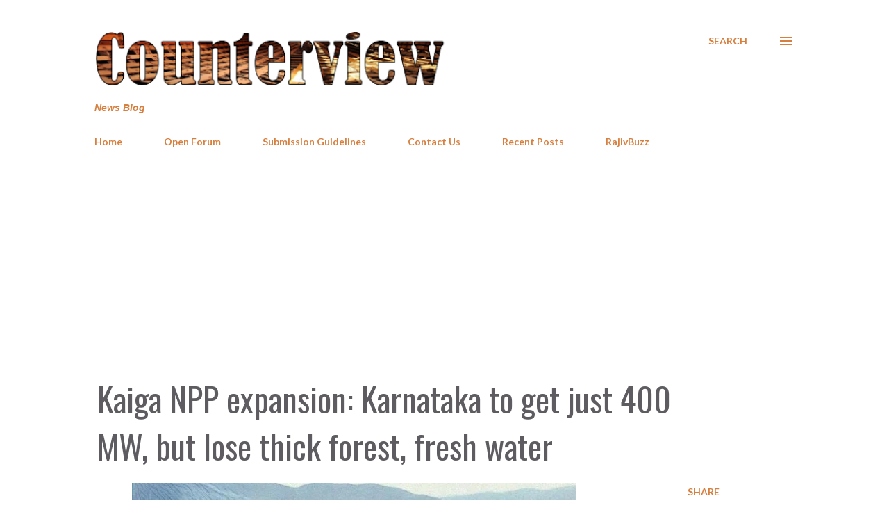

--- FILE ---
content_type: text/html; charset=UTF-8
request_url: https://www.counterview.net/2018/12/kaiga-npp-expansion-karnataka-to-get.html
body_size: 47129
content:
<!DOCTYPE html>
<html dir='ltr' lang='en' xmlns='http://www.w3.org/1999/xhtml' xmlns:b='http://www.google.com/2005/gml/b' xmlns:data='http://www.google.com/2005/gml/data' xmlns:expr='http://www.google.com/2005/gml/expr'>
<head>
<meta content='summary_large_image' name='twitter:card'/>
<meta content='width=device-width, initial-scale=1' name='viewport'/>
<title>Kaiga NPP expansion: Karnataka to get just 400 MW, but lose thick forest, fresh water </title>
<meta content='text/html; charset=UTF-8' http-equiv='Content-Type'/>
<!-- Chrome, Firefox OS and Opera -->
<meta content='#FFFFFF' name='theme-color'/>
<!-- Windows Phone -->
<meta content='#FFFFFF' name='msapplication-navbutton-color'/>
<meta content='blogger' name='generator'/>
<link href='https://www.counterview.net/favicon.ico' rel='icon' type='image/x-icon'/>
<link href='https://www.counterview.net/2018/12/kaiga-npp-expansion-karnataka-to-get.html' rel='canonical'/>
<link rel="alternate" type="application/atom+xml" title="Counterview - Atom" href="https://www.counterview.net/feeds/posts/default" />
<link rel="alternate" type="application/rss+xml" title="Counterview - RSS" href="https://www.counterview.net/feeds/posts/default?alt=rss" />
<link rel="service.post" type="application/atom+xml" title="Counterview - Atom" href="https://www.blogger.com/feeds/3602188572623815645/posts/default" />

<link rel="alternate" type="application/atom+xml" title="Counterview - Atom" href="https://www.counterview.net/feeds/1386929562982567302/comments/default" />
<!--Can't find substitution for tag [blog.ieCssRetrofitLinks]-->
<link href='https://blogger.googleusercontent.com/img/b/R29vZ2xl/AVvXsEj4f-M1fhyphenhyphenMm2FMcyay4JUV_qGxa2EsWMGBe_jRTUemL4PwPBfItRXnawMOt9Sp1ZDQCOiChVbzTLlj1_4q9WPbpgQCqPqZsCPbhHtfLM_qO_Anx790LxqNR95xf6QAavFqXwlXlOmFNXYb/s640/kaiga_1544686697.jpg' rel='image_src'/>
<meta content='https://www.counterview.net/2018/12/kaiga-npp-expansion-karnataka-to-get.html' property='og:url'/>
<meta content='Kaiga NPP expansion: Karnataka to get just 400 MW, but lose thick forest, fresh water ' property='og:title'/>
<meta content='News Blog' property='og:description'/>
<meta content='https://blogger.googleusercontent.com/img/b/R29vZ2xl/AVvXsEj4f-M1fhyphenhyphenMm2FMcyay4JUV_qGxa2EsWMGBe_jRTUemL4PwPBfItRXnawMOt9Sp1ZDQCOiChVbzTLlj1_4q9WPbpgQCqPqZsCPbhHtfLM_qO_Anx790LxqNR95xf6QAavFqXwlXlOmFNXYb/w1200-h630-p-k-no-nu/kaiga_1544686697.jpg' property='og:image'/>
<style type='text/css'>@font-face{font-family:'Dancing Script';font-style:normal;font-weight:400;font-display:swap;src:url(//fonts.gstatic.com/s/dancingscript/v29/If2cXTr6YS-zF4S-kcSWSVi_sxjsohD9F50Ruu7BMSo3Rep8hNX6plRPjLo.woff2)format('woff2');unicode-range:U+0102-0103,U+0110-0111,U+0128-0129,U+0168-0169,U+01A0-01A1,U+01AF-01B0,U+0300-0301,U+0303-0304,U+0308-0309,U+0323,U+0329,U+1EA0-1EF9,U+20AB;}@font-face{font-family:'Dancing Script';font-style:normal;font-weight:400;font-display:swap;src:url(//fonts.gstatic.com/s/dancingscript/v29/If2cXTr6YS-zF4S-kcSWSVi_sxjsohD9F50Ruu7BMSo3ROp8hNX6plRPjLo.woff2)format('woff2');unicode-range:U+0100-02BA,U+02BD-02C5,U+02C7-02CC,U+02CE-02D7,U+02DD-02FF,U+0304,U+0308,U+0329,U+1D00-1DBF,U+1E00-1E9F,U+1EF2-1EFF,U+2020,U+20A0-20AB,U+20AD-20C0,U+2113,U+2C60-2C7F,U+A720-A7FF;}@font-face{font-family:'Dancing Script';font-style:normal;font-weight:400;font-display:swap;src:url(//fonts.gstatic.com/s/dancingscript/v29/If2cXTr6YS-zF4S-kcSWSVi_sxjsohD9F50Ruu7BMSo3Sup8hNX6plRP.woff2)format('woff2');unicode-range:U+0000-00FF,U+0131,U+0152-0153,U+02BB-02BC,U+02C6,U+02DA,U+02DC,U+0304,U+0308,U+0329,U+2000-206F,U+20AC,U+2122,U+2191,U+2193,U+2212,U+2215,U+FEFF,U+FFFD;}@font-face{font-family:'EB Garamond';font-style:italic;font-weight:600;font-display:swap;src:url(//fonts.gstatic.com/s/ebgaramond/v32/SlGFmQSNjdsmc35JDF1K5GRwUjcdlttVFm-rI7diR79wU6i1hGFJRvzr2Q.woff2)format('woff2');unicode-range:U+0460-052F,U+1C80-1C8A,U+20B4,U+2DE0-2DFF,U+A640-A69F,U+FE2E-FE2F;}@font-face{font-family:'EB Garamond';font-style:italic;font-weight:600;font-display:swap;src:url(//fonts.gstatic.com/s/ebgaramond/v32/SlGFmQSNjdsmc35JDF1K5GRwUjcdlttVFm-rI7diR795U6i1hGFJRvzr2Q.woff2)format('woff2');unicode-range:U+0301,U+0400-045F,U+0490-0491,U+04B0-04B1,U+2116;}@font-face{font-family:'EB Garamond';font-style:italic;font-weight:600;font-display:swap;src:url(//fonts.gstatic.com/s/ebgaramond/v32/SlGFmQSNjdsmc35JDF1K5GRwUjcdlttVFm-rI7diR79xU6i1hGFJRvzr2Q.woff2)format('woff2');unicode-range:U+1F00-1FFF;}@font-face{font-family:'EB Garamond';font-style:italic;font-weight:600;font-display:swap;src:url(//fonts.gstatic.com/s/ebgaramond/v32/SlGFmQSNjdsmc35JDF1K5GRwUjcdlttVFm-rI7diR79-U6i1hGFJRvzr2Q.woff2)format('woff2');unicode-range:U+0370-0377,U+037A-037F,U+0384-038A,U+038C,U+038E-03A1,U+03A3-03FF;}@font-face{font-family:'EB Garamond';font-style:italic;font-weight:600;font-display:swap;src:url(//fonts.gstatic.com/s/ebgaramond/v32/SlGFmQSNjdsmc35JDF1K5GRwUjcdlttVFm-rI7diR79yU6i1hGFJRvzr2Q.woff2)format('woff2');unicode-range:U+0102-0103,U+0110-0111,U+0128-0129,U+0168-0169,U+01A0-01A1,U+01AF-01B0,U+0300-0301,U+0303-0304,U+0308-0309,U+0323,U+0329,U+1EA0-1EF9,U+20AB;}@font-face{font-family:'EB Garamond';font-style:italic;font-weight:600;font-display:swap;src:url(//fonts.gstatic.com/s/ebgaramond/v32/SlGFmQSNjdsmc35JDF1K5GRwUjcdlttVFm-rI7diR79zU6i1hGFJRvzr2Q.woff2)format('woff2');unicode-range:U+0100-02BA,U+02BD-02C5,U+02C7-02CC,U+02CE-02D7,U+02DD-02FF,U+0304,U+0308,U+0329,U+1D00-1DBF,U+1E00-1E9F,U+1EF2-1EFF,U+2020,U+20A0-20AB,U+20AD-20C0,U+2113,U+2C60-2C7F,U+A720-A7FF;}@font-face{font-family:'EB Garamond';font-style:italic;font-weight:600;font-display:swap;src:url(//fonts.gstatic.com/s/ebgaramond/v32/SlGFmQSNjdsmc35JDF1K5GRwUjcdlttVFm-rI7diR799U6i1hGFJRvw.woff2)format('woff2');unicode-range:U+0000-00FF,U+0131,U+0152-0153,U+02BB-02BC,U+02C6,U+02DA,U+02DC,U+0304,U+0308,U+0329,U+2000-206F,U+20AC,U+2122,U+2191,U+2193,U+2212,U+2215,U+FEFF,U+FFFD;}@font-face{font-family:'EB Garamond';font-style:normal;font-weight:400;font-display:swap;src:url(//fonts.gstatic.com/s/ebgaramond/v32/SlGDmQSNjdsmc35JDF1K5E55YMjF_7DPuGi-6_RkCY9_WamXgHlIbvw.woff2)format('woff2');unicode-range:U+0460-052F,U+1C80-1C8A,U+20B4,U+2DE0-2DFF,U+A640-A69F,U+FE2E-FE2F;}@font-face{font-family:'EB Garamond';font-style:normal;font-weight:400;font-display:swap;src:url(//fonts.gstatic.com/s/ebgaramond/v32/SlGDmQSNjdsmc35JDF1K5E55YMjF_7DPuGi-6_RkAI9_WamXgHlIbvw.woff2)format('woff2');unicode-range:U+0301,U+0400-045F,U+0490-0491,U+04B0-04B1,U+2116;}@font-face{font-family:'EB Garamond';font-style:normal;font-weight:400;font-display:swap;src:url(//fonts.gstatic.com/s/ebgaramond/v32/SlGDmQSNjdsmc35JDF1K5E55YMjF_7DPuGi-6_RkCI9_WamXgHlIbvw.woff2)format('woff2');unicode-range:U+1F00-1FFF;}@font-face{font-family:'EB Garamond';font-style:normal;font-weight:400;font-display:swap;src:url(//fonts.gstatic.com/s/ebgaramond/v32/SlGDmQSNjdsmc35JDF1K5E55YMjF_7DPuGi-6_RkB49_WamXgHlIbvw.woff2)format('woff2');unicode-range:U+0370-0377,U+037A-037F,U+0384-038A,U+038C,U+038E-03A1,U+03A3-03FF;}@font-face{font-family:'EB Garamond';font-style:normal;font-weight:400;font-display:swap;src:url(//fonts.gstatic.com/s/ebgaramond/v32/SlGDmQSNjdsmc35JDF1K5E55YMjF_7DPuGi-6_RkC49_WamXgHlIbvw.woff2)format('woff2');unicode-range:U+0102-0103,U+0110-0111,U+0128-0129,U+0168-0169,U+01A0-01A1,U+01AF-01B0,U+0300-0301,U+0303-0304,U+0308-0309,U+0323,U+0329,U+1EA0-1EF9,U+20AB;}@font-face{font-family:'EB Garamond';font-style:normal;font-weight:400;font-display:swap;src:url(//fonts.gstatic.com/s/ebgaramond/v32/SlGDmQSNjdsmc35JDF1K5E55YMjF_7DPuGi-6_RkCo9_WamXgHlIbvw.woff2)format('woff2');unicode-range:U+0100-02BA,U+02BD-02C5,U+02C7-02CC,U+02CE-02D7,U+02DD-02FF,U+0304,U+0308,U+0329,U+1D00-1DBF,U+1E00-1E9F,U+1EF2-1EFF,U+2020,U+20A0-20AB,U+20AD-20C0,U+2113,U+2C60-2C7F,U+A720-A7FF;}@font-face{font-family:'EB Garamond';font-style:normal;font-weight:400;font-display:swap;src:url(//fonts.gstatic.com/s/ebgaramond/v32/SlGDmQSNjdsmc35JDF1K5E55YMjF_7DPuGi-6_RkBI9_WamXgHlI.woff2)format('woff2');unicode-range:U+0000-00FF,U+0131,U+0152-0153,U+02BB-02BC,U+02C6,U+02DA,U+02DC,U+0304,U+0308,U+0329,U+2000-206F,U+20AC,U+2122,U+2191,U+2193,U+2212,U+2215,U+FEFF,U+FFFD;}@font-face{font-family:'Lato';font-style:italic;font-weight:700;font-display:swap;src:url(//fonts.gstatic.com/s/lato/v25/S6u_w4BMUTPHjxsI5wq_FQftx9897sxZ.woff2)format('woff2');unicode-range:U+0100-02BA,U+02BD-02C5,U+02C7-02CC,U+02CE-02D7,U+02DD-02FF,U+0304,U+0308,U+0329,U+1D00-1DBF,U+1E00-1E9F,U+1EF2-1EFF,U+2020,U+20A0-20AB,U+20AD-20C0,U+2113,U+2C60-2C7F,U+A720-A7FF;}@font-face{font-family:'Lato';font-style:italic;font-weight:700;font-display:swap;src:url(//fonts.gstatic.com/s/lato/v25/S6u_w4BMUTPHjxsI5wq_Gwftx9897g.woff2)format('woff2');unicode-range:U+0000-00FF,U+0131,U+0152-0153,U+02BB-02BC,U+02C6,U+02DA,U+02DC,U+0304,U+0308,U+0329,U+2000-206F,U+20AC,U+2122,U+2191,U+2193,U+2212,U+2215,U+FEFF,U+FFFD;}@font-face{font-family:'Lato';font-style:normal;font-weight:400;font-display:swap;src:url(//fonts.gstatic.com/s/lato/v25/S6uyw4BMUTPHjxAwXiWtFCfQ7A.woff2)format('woff2');unicode-range:U+0100-02BA,U+02BD-02C5,U+02C7-02CC,U+02CE-02D7,U+02DD-02FF,U+0304,U+0308,U+0329,U+1D00-1DBF,U+1E00-1E9F,U+1EF2-1EFF,U+2020,U+20A0-20AB,U+20AD-20C0,U+2113,U+2C60-2C7F,U+A720-A7FF;}@font-face{font-family:'Lato';font-style:normal;font-weight:400;font-display:swap;src:url(//fonts.gstatic.com/s/lato/v25/S6uyw4BMUTPHjx4wXiWtFCc.woff2)format('woff2');unicode-range:U+0000-00FF,U+0131,U+0152-0153,U+02BB-02BC,U+02C6,U+02DA,U+02DC,U+0304,U+0308,U+0329,U+2000-206F,U+20AC,U+2122,U+2191,U+2193,U+2212,U+2215,U+FEFF,U+FFFD;}@font-face{font-family:'Lato';font-style:normal;font-weight:700;font-display:swap;src:url(//fonts.gstatic.com/s/lato/v25/S6u9w4BMUTPHh6UVSwaPGQ3q5d0N7w.woff2)format('woff2');unicode-range:U+0100-02BA,U+02BD-02C5,U+02C7-02CC,U+02CE-02D7,U+02DD-02FF,U+0304,U+0308,U+0329,U+1D00-1DBF,U+1E00-1E9F,U+1EF2-1EFF,U+2020,U+20A0-20AB,U+20AD-20C0,U+2113,U+2C60-2C7F,U+A720-A7FF;}@font-face{font-family:'Lato';font-style:normal;font-weight:700;font-display:swap;src:url(//fonts.gstatic.com/s/lato/v25/S6u9w4BMUTPHh6UVSwiPGQ3q5d0.woff2)format('woff2');unicode-range:U+0000-00FF,U+0131,U+0152-0153,U+02BB-02BC,U+02C6,U+02DA,U+02DC,U+0304,U+0308,U+0329,U+2000-206F,U+20AC,U+2122,U+2191,U+2193,U+2212,U+2215,U+FEFF,U+FFFD;}@font-face{font-family:'Lato';font-style:normal;font-weight:900;font-display:swap;src:url(//fonts.gstatic.com/s/lato/v25/S6u9w4BMUTPHh50XSwaPGQ3q5d0N7w.woff2)format('woff2');unicode-range:U+0100-02BA,U+02BD-02C5,U+02C7-02CC,U+02CE-02D7,U+02DD-02FF,U+0304,U+0308,U+0329,U+1D00-1DBF,U+1E00-1E9F,U+1EF2-1EFF,U+2020,U+20A0-20AB,U+20AD-20C0,U+2113,U+2C60-2C7F,U+A720-A7FF;}@font-face{font-family:'Lato';font-style:normal;font-weight:900;font-display:swap;src:url(//fonts.gstatic.com/s/lato/v25/S6u9w4BMUTPHh50XSwiPGQ3q5d0.woff2)format('woff2');unicode-range:U+0000-00FF,U+0131,U+0152-0153,U+02BB-02BC,U+02C6,U+02DA,U+02DC,U+0304,U+0308,U+0329,U+2000-206F,U+20AC,U+2122,U+2191,U+2193,U+2212,U+2215,U+FEFF,U+FFFD;}@font-face{font-family:'Lora';font-style:normal;font-weight:400;font-display:swap;src:url(//fonts.gstatic.com/s/lora/v37/0QI6MX1D_JOuGQbT0gvTJPa787weuxJMkq18ndeYxZ2JTg.woff2)format('woff2');unicode-range:U+0460-052F,U+1C80-1C8A,U+20B4,U+2DE0-2DFF,U+A640-A69F,U+FE2E-FE2F;}@font-face{font-family:'Lora';font-style:normal;font-weight:400;font-display:swap;src:url(//fonts.gstatic.com/s/lora/v37/0QI6MX1D_JOuGQbT0gvTJPa787weuxJFkq18ndeYxZ2JTg.woff2)format('woff2');unicode-range:U+0301,U+0400-045F,U+0490-0491,U+04B0-04B1,U+2116;}@font-face{font-family:'Lora';font-style:normal;font-weight:400;font-display:swap;src:url(//fonts.gstatic.com/s/lora/v37/0QI6MX1D_JOuGQbT0gvTJPa787weuxI9kq18ndeYxZ2JTg.woff2)format('woff2');unicode-range:U+0302-0303,U+0305,U+0307-0308,U+0310,U+0312,U+0315,U+031A,U+0326-0327,U+032C,U+032F-0330,U+0332-0333,U+0338,U+033A,U+0346,U+034D,U+0391-03A1,U+03A3-03A9,U+03B1-03C9,U+03D1,U+03D5-03D6,U+03F0-03F1,U+03F4-03F5,U+2016-2017,U+2034-2038,U+203C,U+2040,U+2043,U+2047,U+2050,U+2057,U+205F,U+2070-2071,U+2074-208E,U+2090-209C,U+20D0-20DC,U+20E1,U+20E5-20EF,U+2100-2112,U+2114-2115,U+2117-2121,U+2123-214F,U+2190,U+2192,U+2194-21AE,U+21B0-21E5,U+21F1-21F2,U+21F4-2211,U+2213-2214,U+2216-22FF,U+2308-230B,U+2310,U+2319,U+231C-2321,U+2336-237A,U+237C,U+2395,U+239B-23B7,U+23D0,U+23DC-23E1,U+2474-2475,U+25AF,U+25B3,U+25B7,U+25BD,U+25C1,U+25CA,U+25CC,U+25FB,U+266D-266F,U+27C0-27FF,U+2900-2AFF,U+2B0E-2B11,U+2B30-2B4C,U+2BFE,U+3030,U+FF5B,U+FF5D,U+1D400-1D7FF,U+1EE00-1EEFF;}@font-face{font-family:'Lora';font-style:normal;font-weight:400;font-display:swap;src:url(//fonts.gstatic.com/s/lora/v37/0QI6MX1D_JOuGQbT0gvTJPa787weuxIvkq18ndeYxZ2JTg.woff2)format('woff2');unicode-range:U+0001-000C,U+000E-001F,U+007F-009F,U+20DD-20E0,U+20E2-20E4,U+2150-218F,U+2190,U+2192,U+2194-2199,U+21AF,U+21E6-21F0,U+21F3,U+2218-2219,U+2299,U+22C4-22C6,U+2300-243F,U+2440-244A,U+2460-24FF,U+25A0-27BF,U+2800-28FF,U+2921-2922,U+2981,U+29BF,U+29EB,U+2B00-2BFF,U+4DC0-4DFF,U+FFF9-FFFB,U+10140-1018E,U+10190-1019C,U+101A0,U+101D0-101FD,U+102E0-102FB,U+10E60-10E7E,U+1D2C0-1D2D3,U+1D2E0-1D37F,U+1F000-1F0FF,U+1F100-1F1AD,U+1F1E6-1F1FF,U+1F30D-1F30F,U+1F315,U+1F31C,U+1F31E,U+1F320-1F32C,U+1F336,U+1F378,U+1F37D,U+1F382,U+1F393-1F39F,U+1F3A7-1F3A8,U+1F3AC-1F3AF,U+1F3C2,U+1F3C4-1F3C6,U+1F3CA-1F3CE,U+1F3D4-1F3E0,U+1F3ED,U+1F3F1-1F3F3,U+1F3F5-1F3F7,U+1F408,U+1F415,U+1F41F,U+1F426,U+1F43F,U+1F441-1F442,U+1F444,U+1F446-1F449,U+1F44C-1F44E,U+1F453,U+1F46A,U+1F47D,U+1F4A3,U+1F4B0,U+1F4B3,U+1F4B9,U+1F4BB,U+1F4BF,U+1F4C8-1F4CB,U+1F4D6,U+1F4DA,U+1F4DF,U+1F4E3-1F4E6,U+1F4EA-1F4ED,U+1F4F7,U+1F4F9-1F4FB,U+1F4FD-1F4FE,U+1F503,U+1F507-1F50B,U+1F50D,U+1F512-1F513,U+1F53E-1F54A,U+1F54F-1F5FA,U+1F610,U+1F650-1F67F,U+1F687,U+1F68D,U+1F691,U+1F694,U+1F698,U+1F6AD,U+1F6B2,U+1F6B9-1F6BA,U+1F6BC,U+1F6C6-1F6CF,U+1F6D3-1F6D7,U+1F6E0-1F6EA,U+1F6F0-1F6F3,U+1F6F7-1F6FC,U+1F700-1F7FF,U+1F800-1F80B,U+1F810-1F847,U+1F850-1F859,U+1F860-1F887,U+1F890-1F8AD,U+1F8B0-1F8BB,U+1F8C0-1F8C1,U+1F900-1F90B,U+1F93B,U+1F946,U+1F984,U+1F996,U+1F9E9,U+1FA00-1FA6F,U+1FA70-1FA7C,U+1FA80-1FA89,U+1FA8F-1FAC6,U+1FACE-1FADC,U+1FADF-1FAE9,U+1FAF0-1FAF8,U+1FB00-1FBFF;}@font-face{font-family:'Lora';font-style:normal;font-weight:400;font-display:swap;src:url(//fonts.gstatic.com/s/lora/v37/0QI6MX1D_JOuGQbT0gvTJPa787weuxJOkq18ndeYxZ2JTg.woff2)format('woff2');unicode-range:U+0102-0103,U+0110-0111,U+0128-0129,U+0168-0169,U+01A0-01A1,U+01AF-01B0,U+0300-0301,U+0303-0304,U+0308-0309,U+0323,U+0329,U+1EA0-1EF9,U+20AB;}@font-face{font-family:'Lora';font-style:normal;font-weight:400;font-display:swap;src:url(//fonts.gstatic.com/s/lora/v37/0QI6MX1D_JOuGQbT0gvTJPa787weuxJPkq18ndeYxZ2JTg.woff2)format('woff2');unicode-range:U+0100-02BA,U+02BD-02C5,U+02C7-02CC,U+02CE-02D7,U+02DD-02FF,U+0304,U+0308,U+0329,U+1D00-1DBF,U+1E00-1E9F,U+1EF2-1EFF,U+2020,U+20A0-20AB,U+20AD-20C0,U+2113,U+2C60-2C7F,U+A720-A7FF;}@font-face{font-family:'Lora';font-style:normal;font-weight:400;font-display:swap;src:url(//fonts.gstatic.com/s/lora/v37/0QI6MX1D_JOuGQbT0gvTJPa787weuxJBkq18ndeYxZ0.woff2)format('woff2');unicode-range:U+0000-00FF,U+0131,U+0152-0153,U+02BB-02BC,U+02C6,U+02DA,U+02DC,U+0304,U+0308,U+0329,U+2000-206F,U+20AC,U+2122,U+2191,U+2193,U+2212,U+2215,U+FEFF,U+FFFD;}@font-face{font-family:'Open Sans';font-style:italic;font-weight:600;font-stretch:100%;font-display:swap;src:url(//fonts.gstatic.com/s/opensans/v44/memtYaGs126MiZpBA-UFUIcVXSCEkx2cmqvXlWqWtE6FxZCJgvAQ.woff2)format('woff2');unicode-range:U+0460-052F,U+1C80-1C8A,U+20B4,U+2DE0-2DFF,U+A640-A69F,U+FE2E-FE2F;}@font-face{font-family:'Open Sans';font-style:italic;font-weight:600;font-stretch:100%;font-display:swap;src:url(//fonts.gstatic.com/s/opensans/v44/memtYaGs126MiZpBA-UFUIcVXSCEkx2cmqvXlWqWvU6FxZCJgvAQ.woff2)format('woff2');unicode-range:U+0301,U+0400-045F,U+0490-0491,U+04B0-04B1,U+2116;}@font-face{font-family:'Open Sans';font-style:italic;font-weight:600;font-stretch:100%;font-display:swap;src:url(//fonts.gstatic.com/s/opensans/v44/memtYaGs126MiZpBA-UFUIcVXSCEkx2cmqvXlWqWtU6FxZCJgvAQ.woff2)format('woff2');unicode-range:U+1F00-1FFF;}@font-face{font-family:'Open Sans';font-style:italic;font-weight:600;font-stretch:100%;font-display:swap;src:url(//fonts.gstatic.com/s/opensans/v44/memtYaGs126MiZpBA-UFUIcVXSCEkx2cmqvXlWqWuk6FxZCJgvAQ.woff2)format('woff2');unicode-range:U+0370-0377,U+037A-037F,U+0384-038A,U+038C,U+038E-03A1,U+03A3-03FF;}@font-face{font-family:'Open Sans';font-style:italic;font-weight:600;font-stretch:100%;font-display:swap;src:url(//fonts.gstatic.com/s/opensans/v44/memtYaGs126MiZpBA-UFUIcVXSCEkx2cmqvXlWqWu06FxZCJgvAQ.woff2)format('woff2');unicode-range:U+0307-0308,U+0590-05FF,U+200C-2010,U+20AA,U+25CC,U+FB1D-FB4F;}@font-face{font-family:'Open Sans';font-style:italic;font-weight:600;font-stretch:100%;font-display:swap;src:url(//fonts.gstatic.com/s/opensans/v44/memtYaGs126MiZpBA-UFUIcVXSCEkx2cmqvXlWqWxU6FxZCJgvAQ.woff2)format('woff2');unicode-range:U+0302-0303,U+0305,U+0307-0308,U+0310,U+0312,U+0315,U+031A,U+0326-0327,U+032C,U+032F-0330,U+0332-0333,U+0338,U+033A,U+0346,U+034D,U+0391-03A1,U+03A3-03A9,U+03B1-03C9,U+03D1,U+03D5-03D6,U+03F0-03F1,U+03F4-03F5,U+2016-2017,U+2034-2038,U+203C,U+2040,U+2043,U+2047,U+2050,U+2057,U+205F,U+2070-2071,U+2074-208E,U+2090-209C,U+20D0-20DC,U+20E1,U+20E5-20EF,U+2100-2112,U+2114-2115,U+2117-2121,U+2123-214F,U+2190,U+2192,U+2194-21AE,U+21B0-21E5,U+21F1-21F2,U+21F4-2211,U+2213-2214,U+2216-22FF,U+2308-230B,U+2310,U+2319,U+231C-2321,U+2336-237A,U+237C,U+2395,U+239B-23B7,U+23D0,U+23DC-23E1,U+2474-2475,U+25AF,U+25B3,U+25B7,U+25BD,U+25C1,U+25CA,U+25CC,U+25FB,U+266D-266F,U+27C0-27FF,U+2900-2AFF,U+2B0E-2B11,U+2B30-2B4C,U+2BFE,U+3030,U+FF5B,U+FF5D,U+1D400-1D7FF,U+1EE00-1EEFF;}@font-face{font-family:'Open Sans';font-style:italic;font-weight:600;font-stretch:100%;font-display:swap;src:url(//fonts.gstatic.com/s/opensans/v44/memtYaGs126MiZpBA-UFUIcVXSCEkx2cmqvXlWqW106FxZCJgvAQ.woff2)format('woff2');unicode-range:U+0001-000C,U+000E-001F,U+007F-009F,U+20DD-20E0,U+20E2-20E4,U+2150-218F,U+2190,U+2192,U+2194-2199,U+21AF,U+21E6-21F0,U+21F3,U+2218-2219,U+2299,U+22C4-22C6,U+2300-243F,U+2440-244A,U+2460-24FF,U+25A0-27BF,U+2800-28FF,U+2921-2922,U+2981,U+29BF,U+29EB,U+2B00-2BFF,U+4DC0-4DFF,U+FFF9-FFFB,U+10140-1018E,U+10190-1019C,U+101A0,U+101D0-101FD,U+102E0-102FB,U+10E60-10E7E,U+1D2C0-1D2D3,U+1D2E0-1D37F,U+1F000-1F0FF,U+1F100-1F1AD,U+1F1E6-1F1FF,U+1F30D-1F30F,U+1F315,U+1F31C,U+1F31E,U+1F320-1F32C,U+1F336,U+1F378,U+1F37D,U+1F382,U+1F393-1F39F,U+1F3A7-1F3A8,U+1F3AC-1F3AF,U+1F3C2,U+1F3C4-1F3C6,U+1F3CA-1F3CE,U+1F3D4-1F3E0,U+1F3ED,U+1F3F1-1F3F3,U+1F3F5-1F3F7,U+1F408,U+1F415,U+1F41F,U+1F426,U+1F43F,U+1F441-1F442,U+1F444,U+1F446-1F449,U+1F44C-1F44E,U+1F453,U+1F46A,U+1F47D,U+1F4A3,U+1F4B0,U+1F4B3,U+1F4B9,U+1F4BB,U+1F4BF,U+1F4C8-1F4CB,U+1F4D6,U+1F4DA,U+1F4DF,U+1F4E3-1F4E6,U+1F4EA-1F4ED,U+1F4F7,U+1F4F9-1F4FB,U+1F4FD-1F4FE,U+1F503,U+1F507-1F50B,U+1F50D,U+1F512-1F513,U+1F53E-1F54A,U+1F54F-1F5FA,U+1F610,U+1F650-1F67F,U+1F687,U+1F68D,U+1F691,U+1F694,U+1F698,U+1F6AD,U+1F6B2,U+1F6B9-1F6BA,U+1F6BC,U+1F6C6-1F6CF,U+1F6D3-1F6D7,U+1F6E0-1F6EA,U+1F6F0-1F6F3,U+1F6F7-1F6FC,U+1F700-1F7FF,U+1F800-1F80B,U+1F810-1F847,U+1F850-1F859,U+1F860-1F887,U+1F890-1F8AD,U+1F8B0-1F8BB,U+1F8C0-1F8C1,U+1F900-1F90B,U+1F93B,U+1F946,U+1F984,U+1F996,U+1F9E9,U+1FA00-1FA6F,U+1FA70-1FA7C,U+1FA80-1FA89,U+1FA8F-1FAC6,U+1FACE-1FADC,U+1FADF-1FAE9,U+1FAF0-1FAF8,U+1FB00-1FBFF;}@font-face{font-family:'Open Sans';font-style:italic;font-weight:600;font-stretch:100%;font-display:swap;src:url(//fonts.gstatic.com/s/opensans/v44/memtYaGs126MiZpBA-UFUIcVXSCEkx2cmqvXlWqWtk6FxZCJgvAQ.woff2)format('woff2');unicode-range:U+0102-0103,U+0110-0111,U+0128-0129,U+0168-0169,U+01A0-01A1,U+01AF-01B0,U+0300-0301,U+0303-0304,U+0308-0309,U+0323,U+0329,U+1EA0-1EF9,U+20AB;}@font-face{font-family:'Open Sans';font-style:italic;font-weight:600;font-stretch:100%;font-display:swap;src:url(//fonts.gstatic.com/s/opensans/v44/memtYaGs126MiZpBA-UFUIcVXSCEkx2cmqvXlWqWt06FxZCJgvAQ.woff2)format('woff2');unicode-range:U+0100-02BA,U+02BD-02C5,U+02C7-02CC,U+02CE-02D7,U+02DD-02FF,U+0304,U+0308,U+0329,U+1D00-1DBF,U+1E00-1E9F,U+1EF2-1EFF,U+2020,U+20A0-20AB,U+20AD-20C0,U+2113,U+2C60-2C7F,U+A720-A7FF;}@font-face{font-family:'Open Sans';font-style:italic;font-weight:600;font-stretch:100%;font-display:swap;src:url(//fonts.gstatic.com/s/opensans/v44/memtYaGs126MiZpBA-UFUIcVXSCEkx2cmqvXlWqWuU6FxZCJgg.woff2)format('woff2');unicode-range:U+0000-00FF,U+0131,U+0152-0153,U+02BB-02BC,U+02C6,U+02DA,U+02DC,U+0304,U+0308,U+0329,U+2000-206F,U+20AC,U+2122,U+2191,U+2193,U+2212,U+2215,U+FEFF,U+FFFD;}@font-face{font-family:'Open Sans';font-style:italic;font-weight:800;font-stretch:100%;font-display:swap;src:url(//fonts.gstatic.com/s/opensans/v44/memtYaGs126MiZpBA-UFUIcVXSCEkx2cmqvXlWqWtE6FxZCJgvAQ.woff2)format('woff2');unicode-range:U+0460-052F,U+1C80-1C8A,U+20B4,U+2DE0-2DFF,U+A640-A69F,U+FE2E-FE2F;}@font-face{font-family:'Open Sans';font-style:italic;font-weight:800;font-stretch:100%;font-display:swap;src:url(//fonts.gstatic.com/s/opensans/v44/memtYaGs126MiZpBA-UFUIcVXSCEkx2cmqvXlWqWvU6FxZCJgvAQ.woff2)format('woff2');unicode-range:U+0301,U+0400-045F,U+0490-0491,U+04B0-04B1,U+2116;}@font-face{font-family:'Open Sans';font-style:italic;font-weight:800;font-stretch:100%;font-display:swap;src:url(//fonts.gstatic.com/s/opensans/v44/memtYaGs126MiZpBA-UFUIcVXSCEkx2cmqvXlWqWtU6FxZCJgvAQ.woff2)format('woff2');unicode-range:U+1F00-1FFF;}@font-face{font-family:'Open Sans';font-style:italic;font-weight:800;font-stretch:100%;font-display:swap;src:url(//fonts.gstatic.com/s/opensans/v44/memtYaGs126MiZpBA-UFUIcVXSCEkx2cmqvXlWqWuk6FxZCJgvAQ.woff2)format('woff2');unicode-range:U+0370-0377,U+037A-037F,U+0384-038A,U+038C,U+038E-03A1,U+03A3-03FF;}@font-face{font-family:'Open Sans';font-style:italic;font-weight:800;font-stretch:100%;font-display:swap;src:url(//fonts.gstatic.com/s/opensans/v44/memtYaGs126MiZpBA-UFUIcVXSCEkx2cmqvXlWqWu06FxZCJgvAQ.woff2)format('woff2');unicode-range:U+0307-0308,U+0590-05FF,U+200C-2010,U+20AA,U+25CC,U+FB1D-FB4F;}@font-face{font-family:'Open Sans';font-style:italic;font-weight:800;font-stretch:100%;font-display:swap;src:url(//fonts.gstatic.com/s/opensans/v44/memtYaGs126MiZpBA-UFUIcVXSCEkx2cmqvXlWqWxU6FxZCJgvAQ.woff2)format('woff2');unicode-range:U+0302-0303,U+0305,U+0307-0308,U+0310,U+0312,U+0315,U+031A,U+0326-0327,U+032C,U+032F-0330,U+0332-0333,U+0338,U+033A,U+0346,U+034D,U+0391-03A1,U+03A3-03A9,U+03B1-03C9,U+03D1,U+03D5-03D6,U+03F0-03F1,U+03F4-03F5,U+2016-2017,U+2034-2038,U+203C,U+2040,U+2043,U+2047,U+2050,U+2057,U+205F,U+2070-2071,U+2074-208E,U+2090-209C,U+20D0-20DC,U+20E1,U+20E5-20EF,U+2100-2112,U+2114-2115,U+2117-2121,U+2123-214F,U+2190,U+2192,U+2194-21AE,U+21B0-21E5,U+21F1-21F2,U+21F4-2211,U+2213-2214,U+2216-22FF,U+2308-230B,U+2310,U+2319,U+231C-2321,U+2336-237A,U+237C,U+2395,U+239B-23B7,U+23D0,U+23DC-23E1,U+2474-2475,U+25AF,U+25B3,U+25B7,U+25BD,U+25C1,U+25CA,U+25CC,U+25FB,U+266D-266F,U+27C0-27FF,U+2900-2AFF,U+2B0E-2B11,U+2B30-2B4C,U+2BFE,U+3030,U+FF5B,U+FF5D,U+1D400-1D7FF,U+1EE00-1EEFF;}@font-face{font-family:'Open Sans';font-style:italic;font-weight:800;font-stretch:100%;font-display:swap;src:url(//fonts.gstatic.com/s/opensans/v44/memtYaGs126MiZpBA-UFUIcVXSCEkx2cmqvXlWqW106FxZCJgvAQ.woff2)format('woff2');unicode-range:U+0001-000C,U+000E-001F,U+007F-009F,U+20DD-20E0,U+20E2-20E4,U+2150-218F,U+2190,U+2192,U+2194-2199,U+21AF,U+21E6-21F0,U+21F3,U+2218-2219,U+2299,U+22C4-22C6,U+2300-243F,U+2440-244A,U+2460-24FF,U+25A0-27BF,U+2800-28FF,U+2921-2922,U+2981,U+29BF,U+29EB,U+2B00-2BFF,U+4DC0-4DFF,U+FFF9-FFFB,U+10140-1018E,U+10190-1019C,U+101A0,U+101D0-101FD,U+102E0-102FB,U+10E60-10E7E,U+1D2C0-1D2D3,U+1D2E0-1D37F,U+1F000-1F0FF,U+1F100-1F1AD,U+1F1E6-1F1FF,U+1F30D-1F30F,U+1F315,U+1F31C,U+1F31E,U+1F320-1F32C,U+1F336,U+1F378,U+1F37D,U+1F382,U+1F393-1F39F,U+1F3A7-1F3A8,U+1F3AC-1F3AF,U+1F3C2,U+1F3C4-1F3C6,U+1F3CA-1F3CE,U+1F3D4-1F3E0,U+1F3ED,U+1F3F1-1F3F3,U+1F3F5-1F3F7,U+1F408,U+1F415,U+1F41F,U+1F426,U+1F43F,U+1F441-1F442,U+1F444,U+1F446-1F449,U+1F44C-1F44E,U+1F453,U+1F46A,U+1F47D,U+1F4A3,U+1F4B0,U+1F4B3,U+1F4B9,U+1F4BB,U+1F4BF,U+1F4C8-1F4CB,U+1F4D6,U+1F4DA,U+1F4DF,U+1F4E3-1F4E6,U+1F4EA-1F4ED,U+1F4F7,U+1F4F9-1F4FB,U+1F4FD-1F4FE,U+1F503,U+1F507-1F50B,U+1F50D,U+1F512-1F513,U+1F53E-1F54A,U+1F54F-1F5FA,U+1F610,U+1F650-1F67F,U+1F687,U+1F68D,U+1F691,U+1F694,U+1F698,U+1F6AD,U+1F6B2,U+1F6B9-1F6BA,U+1F6BC,U+1F6C6-1F6CF,U+1F6D3-1F6D7,U+1F6E0-1F6EA,U+1F6F0-1F6F3,U+1F6F7-1F6FC,U+1F700-1F7FF,U+1F800-1F80B,U+1F810-1F847,U+1F850-1F859,U+1F860-1F887,U+1F890-1F8AD,U+1F8B0-1F8BB,U+1F8C0-1F8C1,U+1F900-1F90B,U+1F93B,U+1F946,U+1F984,U+1F996,U+1F9E9,U+1FA00-1FA6F,U+1FA70-1FA7C,U+1FA80-1FA89,U+1FA8F-1FAC6,U+1FACE-1FADC,U+1FADF-1FAE9,U+1FAF0-1FAF8,U+1FB00-1FBFF;}@font-face{font-family:'Open Sans';font-style:italic;font-weight:800;font-stretch:100%;font-display:swap;src:url(//fonts.gstatic.com/s/opensans/v44/memtYaGs126MiZpBA-UFUIcVXSCEkx2cmqvXlWqWtk6FxZCJgvAQ.woff2)format('woff2');unicode-range:U+0102-0103,U+0110-0111,U+0128-0129,U+0168-0169,U+01A0-01A1,U+01AF-01B0,U+0300-0301,U+0303-0304,U+0308-0309,U+0323,U+0329,U+1EA0-1EF9,U+20AB;}@font-face{font-family:'Open Sans';font-style:italic;font-weight:800;font-stretch:100%;font-display:swap;src:url(//fonts.gstatic.com/s/opensans/v44/memtYaGs126MiZpBA-UFUIcVXSCEkx2cmqvXlWqWt06FxZCJgvAQ.woff2)format('woff2');unicode-range:U+0100-02BA,U+02BD-02C5,U+02C7-02CC,U+02CE-02D7,U+02DD-02FF,U+0304,U+0308,U+0329,U+1D00-1DBF,U+1E00-1E9F,U+1EF2-1EFF,U+2020,U+20A0-20AB,U+20AD-20C0,U+2113,U+2C60-2C7F,U+A720-A7FF;}@font-face{font-family:'Open Sans';font-style:italic;font-weight:800;font-stretch:100%;font-display:swap;src:url(//fonts.gstatic.com/s/opensans/v44/memtYaGs126MiZpBA-UFUIcVXSCEkx2cmqvXlWqWuU6FxZCJgg.woff2)format('woff2');unicode-range:U+0000-00FF,U+0131,U+0152-0153,U+02BB-02BC,U+02C6,U+02DA,U+02DC,U+0304,U+0308,U+0329,U+2000-206F,U+20AC,U+2122,U+2191,U+2193,U+2212,U+2215,U+FEFF,U+FFFD;}@font-face{font-family:'Open Sans';font-style:normal;font-weight:400;font-stretch:100%;font-display:swap;src:url(//fonts.gstatic.com/s/opensans/v44/memvYaGs126MiZpBA-UvWbX2vVnXBbObj2OVTSKmu0SC55K5gw.woff2)format('woff2');unicode-range:U+0460-052F,U+1C80-1C8A,U+20B4,U+2DE0-2DFF,U+A640-A69F,U+FE2E-FE2F;}@font-face{font-family:'Open Sans';font-style:normal;font-weight:400;font-stretch:100%;font-display:swap;src:url(//fonts.gstatic.com/s/opensans/v44/memvYaGs126MiZpBA-UvWbX2vVnXBbObj2OVTSumu0SC55K5gw.woff2)format('woff2');unicode-range:U+0301,U+0400-045F,U+0490-0491,U+04B0-04B1,U+2116;}@font-face{font-family:'Open Sans';font-style:normal;font-weight:400;font-stretch:100%;font-display:swap;src:url(//fonts.gstatic.com/s/opensans/v44/memvYaGs126MiZpBA-UvWbX2vVnXBbObj2OVTSOmu0SC55K5gw.woff2)format('woff2');unicode-range:U+1F00-1FFF;}@font-face{font-family:'Open Sans';font-style:normal;font-weight:400;font-stretch:100%;font-display:swap;src:url(//fonts.gstatic.com/s/opensans/v44/memvYaGs126MiZpBA-UvWbX2vVnXBbObj2OVTSymu0SC55K5gw.woff2)format('woff2');unicode-range:U+0370-0377,U+037A-037F,U+0384-038A,U+038C,U+038E-03A1,U+03A3-03FF;}@font-face{font-family:'Open Sans';font-style:normal;font-weight:400;font-stretch:100%;font-display:swap;src:url(//fonts.gstatic.com/s/opensans/v44/memvYaGs126MiZpBA-UvWbX2vVnXBbObj2OVTS2mu0SC55K5gw.woff2)format('woff2');unicode-range:U+0307-0308,U+0590-05FF,U+200C-2010,U+20AA,U+25CC,U+FB1D-FB4F;}@font-face{font-family:'Open Sans';font-style:normal;font-weight:400;font-stretch:100%;font-display:swap;src:url(//fonts.gstatic.com/s/opensans/v44/memvYaGs126MiZpBA-UvWbX2vVnXBbObj2OVTVOmu0SC55K5gw.woff2)format('woff2');unicode-range:U+0302-0303,U+0305,U+0307-0308,U+0310,U+0312,U+0315,U+031A,U+0326-0327,U+032C,U+032F-0330,U+0332-0333,U+0338,U+033A,U+0346,U+034D,U+0391-03A1,U+03A3-03A9,U+03B1-03C9,U+03D1,U+03D5-03D6,U+03F0-03F1,U+03F4-03F5,U+2016-2017,U+2034-2038,U+203C,U+2040,U+2043,U+2047,U+2050,U+2057,U+205F,U+2070-2071,U+2074-208E,U+2090-209C,U+20D0-20DC,U+20E1,U+20E5-20EF,U+2100-2112,U+2114-2115,U+2117-2121,U+2123-214F,U+2190,U+2192,U+2194-21AE,U+21B0-21E5,U+21F1-21F2,U+21F4-2211,U+2213-2214,U+2216-22FF,U+2308-230B,U+2310,U+2319,U+231C-2321,U+2336-237A,U+237C,U+2395,U+239B-23B7,U+23D0,U+23DC-23E1,U+2474-2475,U+25AF,U+25B3,U+25B7,U+25BD,U+25C1,U+25CA,U+25CC,U+25FB,U+266D-266F,U+27C0-27FF,U+2900-2AFF,U+2B0E-2B11,U+2B30-2B4C,U+2BFE,U+3030,U+FF5B,U+FF5D,U+1D400-1D7FF,U+1EE00-1EEFF;}@font-face{font-family:'Open Sans';font-style:normal;font-weight:400;font-stretch:100%;font-display:swap;src:url(//fonts.gstatic.com/s/opensans/v44/memvYaGs126MiZpBA-UvWbX2vVnXBbObj2OVTUGmu0SC55K5gw.woff2)format('woff2');unicode-range:U+0001-000C,U+000E-001F,U+007F-009F,U+20DD-20E0,U+20E2-20E4,U+2150-218F,U+2190,U+2192,U+2194-2199,U+21AF,U+21E6-21F0,U+21F3,U+2218-2219,U+2299,U+22C4-22C6,U+2300-243F,U+2440-244A,U+2460-24FF,U+25A0-27BF,U+2800-28FF,U+2921-2922,U+2981,U+29BF,U+29EB,U+2B00-2BFF,U+4DC0-4DFF,U+FFF9-FFFB,U+10140-1018E,U+10190-1019C,U+101A0,U+101D0-101FD,U+102E0-102FB,U+10E60-10E7E,U+1D2C0-1D2D3,U+1D2E0-1D37F,U+1F000-1F0FF,U+1F100-1F1AD,U+1F1E6-1F1FF,U+1F30D-1F30F,U+1F315,U+1F31C,U+1F31E,U+1F320-1F32C,U+1F336,U+1F378,U+1F37D,U+1F382,U+1F393-1F39F,U+1F3A7-1F3A8,U+1F3AC-1F3AF,U+1F3C2,U+1F3C4-1F3C6,U+1F3CA-1F3CE,U+1F3D4-1F3E0,U+1F3ED,U+1F3F1-1F3F3,U+1F3F5-1F3F7,U+1F408,U+1F415,U+1F41F,U+1F426,U+1F43F,U+1F441-1F442,U+1F444,U+1F446-1F449,U+1F44C-1F44E,U+1F453,U+1F46A,U+1F47D,U+1F4A3,U+1F4B0,U+1F4B3,U+1F4B9,U+1F4BB,U+1F4BF,U+1F4C8-1F4CB,U+1F4D6,U+1F4DA,U+1F4DF,U+1F4E3-1F4E6,U+1F4EA-1F4ED,U+1F4F7,U+1F4F9-1F4FB,U+1F4FD-1F4FE,U+1F503,U+1F507-1F50B,U+1F50D,U+1F512-1F513,U+1F53E-1F54A,U+1F54F-1F5FA,U+1F610,U+1F650-1F67F,U+1F687,U+1F68D,U+1F691,U+1F694,U+1F698,U+1F6AD,U+1F6B2,U+1F6B9-1F6BA,U+1F6BC,U+1F6C6-1F6CF,U+1F6D3-1F6D7,U+1F6E0-1F6EA,U+1F6F0-1F6F3,U+1F6F7-1F6FC,U+1F700-1F7FF,U+1F800-1F80B,U+1F810-1F847,U+1F850-1F859,U+1F860-1F887,U+1F890-1F8AD,U+1F8B0-1F8BB,U+1F8C0-1F8C1,U+1F900-1F90B,U+1F93B,U+1F946,U+1F984,U+1F996,U+1F9E9,U+1FA00-1FA6F,U+1FA70-1FA7C,U+1FA80-1FA89,U+1FA8F-1FAC6,U+1FACE-1FADC,U+1FADF-1FAE9,U+1FAF0-1FAF8,U+1FB00-1FBFF;}@font-face{font-family:'Open Sans';font-style:normal;font-weight:400;font-stretch:100%;font-display:swap;src:url(//fonts.gstatic.com/s/opensans/v44/memvYaGs126MiZpBA-UvWbX2vVnXBbObj2OVTSCmu0SC55K5gw.woff2)format('woff2');unicode-range:U+0102-0103,U+0110-0111,U+0128-0129,U+0168-0169,U+01A0-01A1,U+01AF-01B0,U+0300-0301,U+0303-0304,U+0308-0309,U+0323,U+0329,U+1EA0-1EF9,U+20AB;}@font-face{font-family:'Open Sans';font-style:normal;font-weight:400;font-stretch:100%;font-display:swap;src:url(//fonts.gstatic.com/s/opensans/v44/memvYaGs126MiZpBA-UvWbX2vVnXBbObj2OVTSGmu0SC55K5gw.woff2)format('woff2');unicode-range:U+0100-02BA,U+02BD-02C5,U+02C7-02CC,U+02CE-02D7,U+02DD-02FF,U+0304,U+0308,U+0329,U+1D00-1DBF,U+1E00-1E9F,U+1EF2-1EFF,U+2020,U+20A0-20AB,U+20AD-20C0,U+2113,U+2C60-2C7F,U+A720-A7FF;}@font-face{font-family:'Open Sans';font-style:normal;font-weight:400;font-stretch:100%;font-display:swap;src:url(//fonts.gstatic.com/s/opensans/v44/memvYaGs126MiZpBA-UvWbX2vVnXBbObj2OVTS-mu0SC55I.woff2)format('woff2');unicode-range:U+0000-00FF,U+0131,U+0152-0153,U+02BB-02BC,U+02C6,U+02DA,U+02DC,U+0304,U+0308,U+0329,U+2000-206F,U+20AC,U+2122,U+2191,U+2193,U+2212,U+2215,U+FEFF,U+FFFD;}@font-face{font-family:'Open Sans';font-style:normal;font-weight:600;font-stretch:100%;font-display:swap;src:url(//fonts.gstatic.com/s/opensans/v44/memvYaGs126MiZpBA-UvWbX2vVnXBbObj2OVTSKmu0SC55K5gw.woff2)format('woff2');unicode-range:U+0460-052F,U+1C80-1C8A,U+20B4,U+2DE0-2DFF,U+A640-A69F,U+FE2E-FE2F;}@font-face{font-family:'Open Sans';font-style:normal;font-weight:600;font-stretch:100%;font-display:swap;src:url(//fonts.gstatic.com/s/opensans/v44/memvYaGs126MiZpBA-UvWbX2vVnXBbObj2OVTSumu0SC55K5gw.woff2)format('woff2');unicode-range:U+0301,U+0400-045F,U+0490-0491,U+04B0-04B1,U+2116;}@font-face{font-family:'Open Sans';font-style:normal;font-weight:600;font-stretch:100%;font-display:swap;src:url(//fonts.gstatic.com/s/opensans/v44/memvYaGs126MiZpBA-UvWbX2vVnXBbObj2OVTSOmu0SC55K5gw.woff2)format('woff2');unicode-range:U+1F00-1FFF;}@font-face{font-family:'Open Sans';font-style:normal;font-weight:600;font-stretch:100%;font-display:swap;src:url(//fonts.gstatic.com/s/opensans/v44/memvYaGs126MiZpBA-UvWbX2vVnXBbObj2OVTSymu0SC55K5gw.woff2)format('woff2');unicode-range:U+0370-0377,U+037A-037F,U+0384-038A,U+038C,U+038E-03A1,U+03A3-03FF;}@font-face{font-family:'Open Sans';font-style:normal;font-weight:600;font-stretch:100%;font-display:swap;src:url(//fonts.gstatic.com/s/opensans/v44/memvYaGs126MiZpBA-UvWbX2vVnXBbObj2OVTS2mu0SC55K5gw.woff2)format('woff2');unicode-range:U+0307-0308,U+0590-05FF,U+200C-2010,U+20AA,U+25CC,U+FB1D-FB4F;}@font-face{font-family:'Open Sans';font-style:normal;font-weight:600;font-stretch:100%;font-display:swap;src:url(//fonts.gstatic.com/s/opensans/v44/memvYaGs126MiZpBA-UvWbX2vVnXBbObj2OVTVOmu0SC55K5gw.woff2)format('woff2');unicode-range:U+0302-0303,U+0305,U+0307-0308,U+0310,U+0312,U+0315,U+031A,U+0326-0327,U+032C,U+032F-0330,U+0332-0333,U+0338,U+033A,U+0346,U+034D,U+0391-03A1,U+03A3-03A9,U+03B1-03C9,U+03D1,U+03D5-03D6,U+03F0-03F1,U+03F4-03F5,U+2016-2017,U+2034-2038,U+203C,U+2040,U+2043,U+2047,U+2050,U+2057,U+205F,U+2070-2071,U+2074-208E,U+2090-209C,U+20D0-20DC,U+20E1,U+20E5-20EF,U+2100-2112,U+2114-2115,U+2117-2121,U+2123-214F,U+2190,U+2192,U+2194-21AE,U+21B0-21E5,U+21F1-21F2,U+21F4-2211,U+2213-2214,U+2216-22FF,U+2308-230B,U+2310,U+2319,U+231C-2321,U+2336-237A,U+237C,U+2395,U+239B-23B7,U+23D0,U+23DC-23E1,U+2474-2475,U+25AF,U+25B3,U+25B7,U+25BD,U+25C1,U+25CA,U+25CC,U+25FB,U+266D-266F,U+27C0-27FF,U+2900-2AFF,U+2B0E-2B11,U+2B30-2B4C,U+2BFE,U+3030,U+FF5B,U+FF5D,U+1D400-1D7FF,U+1EE00-1EEFF;}@font-face{font-family:'Open Sans';font-style:normal;font-weight:600;font-stretch:100%;font-display:swap;src:url(//fonts.gstatic.com/s/opensans/v44/memvYaGs126MiZpBA-UvWbX2vVnXBbObj2OVTUGmu0SC55K5gw.woff2)format('woff2');unicode-range:U+0001-000C,U+000E-001F,U+007F-009F,U+20DD-20E0,U+20E2-20E4,U+2150-218F,U+2190,U+2192,U+2194-2199,U+21AF,U+21E6-21F0,U+21F3,U+2218-2219,U+2299,U+22C4-22C6,U+2300-243F,U+2440-244A,U+2460-24FF,U+25A0-27BF,U+2800-28FF,U+2921-2922,U+2981,U+29BF,U+29EB,U+2B00-2BFF,U+4DC0-4DFF,U+FFF9-FFFB,U+10140-1018E,U+10190-1019C,U+101A0,U+101D0-101FD,U+102E0-102FB,U+10E60-10E7E,U+1D2C0-1D2D3,U+1D2E0-1D37F,U+1F000-1F0FF,U+1F100-1F1AD,U+1F1E6-1F1FF,U+1F30D-1F30F,U+1F315,U+1F31C,U+1F31E,U+1F320-1F32C,U+1F336,U+1F378,U+1F37D,U+1F382,U+1F393-1F39F,U+1F3A7-1F3A8,U+1F3AC-1F3AF,U+1F3C2,U+1F3C4-1F3C6,U+1F3CA-1F3CE,U+1F3D4-1F3E0,U+1F3ED,U+1F3F1-1F3F3,U+1F3F5-1F3F7,U+1F408,U+1F415,U+1F41F,U+1F426,U+1F43F,U+1F441-1F442,U+1F444,U+1F446-1F449,U+1F44C-1F44E,U+1F453,U+1F46A,U+1F47D,U+1F4A3,U+1F4B0,U+1F4B3,U+1F4B9,U+1F4BB,U+1F4BF,U+1F4C8-1F4CB,U+1F4D6,U+1F4DA,U+1F4DF,U+1F4E3-1F4E6,U+1F4EA-1F4ED,U+1F4F7,U+1F4F9-1F4FB,U+1F4FD-1F4FE,U+1F503,U+1F507-1F50B,U+1F50D,U+1F512-1F513,U+1F53E-1F54A,U+1F54F-1F5FA,U+1F610,U+1F650-1F67F,U+1F687,U+1F68D,U+1F691,U+1F694,U+1F698,U+1F6AD,U+1F6B2,U+1F6B9-1F6BA,U+1F6BC,U+1F6C6-1F6CF,U+1F6D3-1F6D7,U+1F6E0-1F6EA,U+1F6F0-1F6F3,U+1F6F7-1F6FC,U+1F700-1F7FF,U+1F800-1F80B,U+1F810-1F847,U+1F850-1F859,U+1F860-1F887,U+1F890-1F8AD,U+1F8B0-1F8BB,U+1F8C0-1F8C1,U+1F900-1F90B,U+1F93B,U+1F946,U+1F984,U+1F996,U+1F9E9,U+1FA00-1FA6F,U+1FA70-1FA7C,U+1FA80-1FA89,U+1FA8F-1FAC6,U+1FACE-1FADC,U+1FADF-1FAE9,U+1FAF0-1FAF8,U+1FB00-1FBFF;}@font-face{font-family:'Open Sans';font-style:normal;font-weight:600;font-stretch:100%;font-display:swap;src:url(//fonts.gstatic.com/s/opensans/v44/memvYaGs126MiZpBA-UvWbX2vVnXBbObj2OVTSCmu0SC55K5gw.woff2)format('woff2');unicode-range:U+0102-0103,U+0110-0111,U+0128-0129,U+0168-0169,U+01A0-01A1,U+01AF-01B0,U+0300-0301,U+0303-0304,U+0308-0309,U+0323,U+0329,U+1EA0-1EF9,U+20AB;}@font-face{font-family:'Open Sans';font-style:normal;font-weight:600;font-stretch:100%;font-display:swap;src:url(//fonts.gstatic.com/s/opensans/v44/memvYaGs126MiZpBA-UvWbX2vVnXBbObj2OVTSGmu0SC55K5gw.woff2)format('woff2');unicode-range:U+0100-02BA,U+02BD-02C5,U+02C7-02CC,U+02CE-02D7,U+02DD-02FF,U+0304,U+0308,U+0329,U+1D00-1DBF,U+1E00-1E9F,U+1EF2-1EFF,U+2020,U+20A0-20AB,U+20AD-20C0,U+2113,U+2C60-2C7F,U+A720-A7FF;}@font-face{font-family:'Open Sans';font-style:normal;font-weight:600;font-stretch:100%;font-display:swap;src:url(//fonts.gstatic.com/s/opensans/v44/memvYaGs126MiZpBA-UvWbX2vVnXBbObj2OVTS-mu0SC55I.woff2)format('woff2');unicode-range:U+0000-00FF,U+0131,U+0152-0153,U+02BB-02BC,U+02C6,U+02DA,U+02DC,U+0304,U+0308,U+0329,U+2000-206F,U+20AC,U+2122,U+2191,U+2193,U+2212,U+2215,U+FEFF,U+FFFD;}@font-face{font-family:'Open Sans';font-style:normal;font-weight:700;font-stretch:100%;font-display:swap;src:url(//fonts.gstatic.com/s/opensans/v44/memvYaGs126MiZpBA-UvWbX2vVnXBbObj2OVTSKmu0SC55K5gw.woff2)format('woff2');unicode-range:U+0460-052F,U+1C80-1C8A,U+20B4,U+2DE0-2DFF,U+A640-A69F,U+FE2E-FE2F;}@font-face{font-family:'Open Sans';font-style:normal;font-weight:700;font-stretch:100%;font-display:swap;src:url(//fonts.gstatic.com/s/opensans/v44/memvYaGs126MiZpBA-UvWbX2vVnXBbObj2OVTSumu0SC55K5gw.woff2)format('woff2');unicode-range:U+0301,U+0400-045F,U+0490-0491,U+04B0-04B1,U+2116;}@font-face{font-family:'Open Sans';font-style:normal;font-weight:700;font-stretch:100%;font-display:swap;src:url(//fonts.gstatic.com/s/opensans/v44/memvYaGs126MiZpBA-UvWbX2vVnXBbObj2OVTSOmu0SC55K5gw.woff2)format('woff2');unicode-range:U+1F00-1FFF;}@font-face{font-family:'Open Sans';font-style:normal;font-weight:700;font-stretch:100%;font-display:swap;src:url(//fonts.gstatic.com/s/opensans/v44/memvYaGs126MiZpBA-UvWbX2vVnXBbObj2OVTSymu0SC55K5gw.woff2)format('woff2');unicode-range:U+0370-0377,U+037A-037F,U+0384-038A,U+038C,U+038E-03A1,U+03A3-03FF;}@font-face{font-family:'Open Sans';font-style:normal;font-weight:700;font-stretch:100%;font-display:swap;src:url(//fonts.gstatic.com/s/opensans/v44/memvYaGs126MiZpBA-UvWbX2vVnXBbObj2OVTS2mu0SC55K5gw.woff2)format('woff2');unicode-range:U+0307-0308,U+0590-05FF,U+200C-2010,U+20AA,U+25CC,U+FB1D-FB4F;}@font-face{font-family:'Open Sans';font-style:normal;font-weight:700;font-stretch:100%;font-display:swap;src:url(//fonts.gstatic.com/s/opensans/v44/memvYaGs126MiZpBA-UvWbX2vVnXBbObj2OVTVOmu0SC55K5gw.woff2)format('woff2');unicode-range:U+0302-0303,U+0305,U+0307-0308,U+0310,U+0312,U+0315,U+031A,U+0326-0327,U+032C,U+032F-0330,U+0332-0333,U+0338,U+033A,U+0346,U+034D,U+0391-03A1,U+03A3-03A9,U+03B1-03C9,U+03D1,U+03D5-03D6,U+03F0-03F1,U+03F4-03F5,U+2016-2017,U+2034-2038,U+203C,U+2040,U+2043,U+2047,U+2050,U+2057,U+205F,U+2070-2071,U+2074-208E,U+2090-209C,U+20D0-20DC,U+20E1,U+20E5-20EF,U+2100-2112,U+2114-2115,U+2117-2121,U+2123-214F,U+2190,U+2192,U+2194-21AE,U+21B0-21E5,U+21F1-21F2,U+21F4-2211,U+2213-2214,U+2216-22FF,U+2308-230B,U+2310,U+2319,U+231C-2321,U+2336-237A,U+237C,U+2395,U+239B-23B7,U+23D0,U+23DC-23E1,U+2474-2475,U+25AF,U+25B3,U+25B7,U+25BD,U+25C1,U+25CA,U+25CC,U+25FB,U+266D-266F,U+27C0-27FF,U+2900-2AFF,U+2B0E-2B11,U+2B30-2B4C,U+2BFE,U+3030,U+FF5B,U+FF5D,U+1D400-1D7FF,U+1EE00-1EEFF;}@font-face{font-family:'Open Sans';font-style:normal;font-weight:700;font-stretch:100%;font-display:swap;src:url(//fonts.gstatic.com/s/opensans/v44/memvYaGs126MiZpBA-UvWbX2vVnXBbObj2OVTUGmu0SC55K5gw.woff2)format('woff2');unicode-range:U+0001-000C,U+000E-001F,U+007F-009F,U+20DD-20E0,U+20E2-20E4,U+2150-218F,U+2190,U+2192,U+2194-2199,U+21AF,U+21E6-21F0,U+21F3,U+2218-2219,U+2299,U+22C4-22C6,U+2300-243F,U+2440-244A,U+2460-24FF,U+25A0-27BF,U+2800-28FF,U+2921-2922,U+2981,U+29BF,U+29EB,U+2B00-2BFF,U+4DC0-4DFF,U+FFF9-FFFB,U+10140-1018E,U+10190-1019C,U+101A0,U+101D0-101FD,U+102E0-102FB,U+10E60-10E7E,U+1D2C0-1D2D3,U+1D2E0-1D37F,U+1F000-1F0FF,U+1F100-1F1AD,U+1F1E6-1F1FF,U+1F30D-1F30F,U+1F315,U+1F31C,U+1F31E,U+1F320-1F32C,U+1F336,U+1F378,U+1F37D,U+1F382,U+1F393-1F39F,U+1F3A7-1F3A8,U+1F3AC-1F3AF,U+1F3C2,U+1F3C4-1F3C6,U+1F3CA-1F3CE,U+1F3D4-1F3E0,U+1F3ED,U+1F3F1-1F3F3,U+1F3F5-1F3F7,U+1F408,U+1F415,U+1F41F,U+1F426,U+1F43F,U+1F441-1F442,U+1F444,U+1F446-1F449,U+1F44C-1F44E,U+1F453,U+1F46A,U+1F47D,U+1F4A3,U+1F4B0,U+1F4B3,U+1F4B9,U+1F4BB,U+1F4BF,U+1F4C8-1F4CB,U+1F4D6,U+1F4DA,U+1F4DF,U+1F4E3-1F4E6,U+1F4EA-1F4ED,U+1F4F7,U+1F4F9-1F4FB,U+1F4FD-1F4FE,U+1F503,U+1F507-1F50B,U+1F50D,U+1F512-1F513,U+1F53E-1F54A,U+1F54F-1F5FA,U+1F610,U+1F650-1F67F,U+1F687,U+1F68D,U+1F691,U+1F694,U+1F698,U+1F6AD,U+1F6B2,U+1F6B9-1F6BA,U+1F6BC,U+1F6C6-1F6CF,U+1F6D3-1F6D7,U+1F6E0-1F6EA,U+1F6F0-1F6F3,U+1F6F7-1F6FC,U+1F700-1F7FF,U+1F800-1F80B,U+1F810-1F847,U+1F850-1F859,U+1F860-1F887,U+1F890-1F8AD,U+1F8B0-1F8BB,U+1F8C0-1F8C1,U+1F900-1F90B,U+1F93B,U+1F946,U+1F984,U+1F996,U+1F9E9,U+1FA00-1FA6F,U+1FA70-1FA7C,U+1FA80-1FA89,U+1FA8F-1FAC6,U+1FACE-1FADC,U+1FADF-1FAE9,U+1FAF0-1FAF8,U+1FB00-1FBFF;}@font-face{font-family:'Open Sans';font-style:normal;font-weight:700;font-stretch:100%;font-display:swap;src:url(//fonts.gstatic.com/s/opensans/v44/memvYaGs126MiZpBA-UvWbX2vVnXBbObj2OVTSCmu0SC55K5gw.woff2)format('woff2');unicode-range:U+0102-0103,U+0110-0111,U+0128-0129,U+0168-0169,U+01A0-01A1,U+01AF-01B0,U+0300-0301,U+0303-0304,U+0308-0309,U+0323,U+0329,U+1EA0-1EF9,U+20AB;}@font-face{font-family:'Open Sans';font-style:normal;font-weight:700;font-stretch:100%;font-display:swap;src:url(//fonts.gstatic.com/s/opensans/v44/memvYaGs126MiZpBA-UvWbX2vVnXBbObj2OVTSGmu0SC55K5gw.woff2)format('woff2');unicode-range:U+0100-02BA,U+02BD-02C5,U+02C7-02CC,U+02CE-02D7,U+02DD-02FF,U+0304,U+0308,U+0329,U+1D00-1DBF,U+1E00-1E9F,U+1EF2-1EFF,U+2020,U+20A0-20AB,U+20AD-20C0,U+2113,U+2C60-2C7F,U+A720-A7FF;}@font-face{font-family:'Open Sans';font-style:normal;font-weight:700;font-stretch:100%;font-display:swap;src:url(//fonts.gstatic.com/s/opensans/v44/memvYaGs126MiZpBA-UvWbX2vVnXBbObj2OVTS-mu0SC55I.woff2)format('woff2');unicode-range:U+0000-00FF,U+0131,U+0152-0153,U+02BB-02BC,U+02C6,U+02DA,U+02DC,U+0304,U+0308,U+0329,U+2000-206F,U+20AC,U+2122,U+2191,U+2193,U+2212,U+2215,U+FEFF,U+FFFD;}@font-face{font-family:'Oswald';font-style:normal;font-weight:400;font-display:swap;src:url(//fonts.gstatic.com/s/oswald/v57/TK3IWkUHHAIjg75cFRf3bXL8LICs1_Fv40pKlN4NNSeSASz7FmlbHYjMdZwlou4.woff2)format('woff2');unicode-range:U+0460-052F,U+1C80-1C8A,U+20B4,U+2DE0-2DFF,U+A640-A69F,U+FE2E-FE2F;}@font-face{font-family:'Oswald';font-style:normal;font-weight:400;font-display:swap;src:url(//fonts.gstatic.com/s/oswald/v57/TK3IWkUHHAIjg75cFRf3bXL8LICs1_Fv40pKlN4NNSeSASz7FmlSHYjMdZwlou4.woff2)format('woff2');unicode-range:U+0301,U+0400-045F,U+0490-0491,U+04B0-04B1,U+2116;}@font-face{font-family:'Oswald';font-style:normal;font-weight:400;font-display:swap;src:url(//fonts.gstatic.com/s/oswald/v57/TK3IWkUHHAIjg75cFRf3bXL8LICs1_Fv40pKlN4NNSeSASz7FmlZHYjMdZwlou4.woff2)format('woff2');unicode-range:U+0102-0103,U+0110-0111,U+0128-0129,U+0168-0169,U+01A0-01A1,U+01AF-01B0,U+0300-0301,U+0303-0304,U+0308-0309,U+0323,U+0329,U+1EA0-1EF9,U+20AB;}@font-face{font-family:'Oswald';font-style:normal;font-weight:400;font-display:swap;src:url(//fonts.gstatic.com/s/oswald/v57/TK3IWkUHHAIjg75cFRf3bXL8LICs1_Fv40pKlN4NNSeSASz7FmlYHYjMdZwlou4.woff2)format('woff2');unicode-range:U+0100-02BA,U+02BD-02C5,U+02C7-02CC,U+02CE-02D7,U+02DD-02FF,U+0304,U+0308,U+0329,U+1D00-1DBF,U+1E00-1E9F,U+1EF2-1EFF,U+2020,U+20A0-20AB,U+20AD-20C0,U+2113,U+2C60-2C7F,U+A720-A7FF;}@font-face{font-family:'Oswald';font-style:normal;font-weight:400;font-display:swap;src:url(//fonts.gstatic.com/s/oswald/v57/TK3IWkUHHAIjg75cFRf3bXL8LICs1_Fv40pKlN4NNSeSASz7FmlWHYjMdZwl.woff2)format('woff2');unicode-range:U+0000-00FF,U+0131,U+0152-0153,U+02BB-02BC,U+02C6,U+02DA,U+02DC,U+0304,U+0308,U+0329,U+2000-206F,U+20AC,U+2122,U+2191,U+2193,U+2212,U+2215,U+FEFF,U+FFFD;}@font-face{font-family:'Oswald';font-style:normal;font-weight:700;font-display:swap;src:url(//fonts.gstatic.com/s/oswald/v57/TK3IWkUHHAIjg75cFRf3bXL8LICs1_Fv40pKlN4NNSeSASz7FmlbHYjMdZwlou4.woff2)format('woff2');unicode-range:U+0460-052F,U+1C80-1C8A,U+20B4,U+2DE0-2DFF,U+A640-A69F,U+FE2E-FE2F;}@font-face{font-family:'Oswald';font-style:normal;font-weight:700;font-display:swap;src:url(//fonts.gstatic.com/s/oswald/v57/TK3IWkUHHAIjg75cFRf3bXL8LICs1_Fv40pKlN4NNSeSASz7FmlSHYjMdZwlou4.woff2)format('woff2');unicode-range:U+0301,U+0400-045F,U+0490-0491,U+04B0-04B1,U+2116;}@font-face{font-family:'Oswald';font-style:normal;font-weight:700;font-display:swap;src:url(//fonts.gstatic.com/s/oswald/v57/TK3IWkUHHAIjg75cFRf3bXL8LICs1_Fv40pKlN4NNSeSASz7FmlZHYjMdZwlou4.woff2)format('woff2');unicode-range:U+0102-0103,U+0110-0111,U+0128-0129,U+0168-0169,U+01A0-01A1,U+01AF-01B0,U+0300-0301,U+0303-0304,U+0308-0309,U+0323,U+0329,U+1EA0-1EF9,U+20AB;}@font-face{font-family:'Oswald';font-style:normal;font-weight:700;font-display:swap;src:url(//fonts.gstatic.com/s/oswald/v57/TK3IWkUHHAIjg75cFRf3bXL8LICs1_Fv40pKlN4NNSeSASz7FmlYHYjMdZwlou4.woff2)format('woff2');unicode-range:U+0100-02BA,U+02BD-02C5,U+02C7-02CC,U+02CE-02D7,U+02DD-02FF,U+0304,U+0308,U+0329,U+1D00-1DBF,U+1E00-1E9F,U+1EF2-1EFF,U+2020,U+20A0-20AB,U+20AD-20C0,U+2113,U+2C60-2C7F,U+A720-A7FF;}@font-face{font-family:'Oswald';font-style:normal;font-weight:700;font-display:swap;src:url(//fonts.gstatic.com/s/oswald/v57/TK3IWkUHHAIjg75cFRf3bXL8LICs1_Fv40pKlN4NNSeSASz7FmlWHYjMdZwl.woff2)format('woff2');unicode-range:U+0000-00FF,U+0131,U+0152-0153,U+02BB-02BC,U+02C6,U+02DA,U+02DC,U+0304,U+0308,U+0329,U+2000-206F,U+20AC,U+2122,U+2191,U+2193,U+2212,U+2215,U+FEFF,U+FFFD;}</style>
<style id='page-skin-1' type='text/css'><!--
/*! normalize.css v3.0.1 | MIT License | git.io/normalize */html{font-family:sans-serif;-ms-text-size-adjust:100%;-webkit-text-size-adjust:100%}body{margin:0}article,aside,details,figcaption,figure,footer,header,hgroup,main,nav,section,summary{display:block}audio,canvas,progress,video{display:inline-block;vertical-align:baseline}audio:not([controls]){display:none;height:0}[hidden],template{display:none}a{background:transparent}a:active,a:hover{outline:0}abbr[title]{border-bottom:1px dotted}b,strong{font-weight:bold}dfn{font-style:italic}h1{font-size:2em;margin:.67em 0}mark{background:#ff0;color:#000}small{font-size:80%}sub,sup{font-size:75%;line-height:0;position:relative;vertical-align:baseline}sup{top:-0.5em}sub{bottom:-0.25em}img{border:0}svg:not(:root){overflow:hidden}figure{margin:1em 40px}hr{-moz-box-sizing:content-box;box-sizing:content-box;height:0}pre{overflow:auto}code,kbd,pre,samp{font-family:monospace,monospace;font-size:1em}button,input,optgroup,select,textarea{color:inherit;font:inherit;margin:0}button{overflow:visible}button,select{text-transform:none}button,html input[type="button"],input[type="reset"],input[type="submit"]{-webkit-appearance:button;cursor:pointer}button[disabled],html input[disabled]{cursor:default}button::-moz-focus-inner,input::-moz-focus-inner{border:0;padding:0}input{line-height:normal}input[type="checkbox"],input[type="radio"]{box-sizing:border-box;padding:0}input[type="number"]::-webkit-inner-spin-button,input[type="number"]::-webkit-outer-spin-button{height:auto}input[type="search"]{-webkit-appearance:textfield;-moz-box-sizing:content-box;-webkit-box-sizing:content-box;box-sizing:content-box}input[type="search"]::-webkit-search-cancel-button,input[type="search"]::-webkit-search-decoration{-webkit-appearance:none}fieldset{border:1px solid #c0c0c0;margin:0 2px;padding:.35em .625em .75em}legend{border:0;padding:0}textarea{overflow:auto}optgroup{font-weight:bold}table{border-collapse:collapse;border-spacing:0}td,th{padding:0}
body{
overflow-wrap:break-word;
word-break:break-word;
word-wrap:break-word
}
.hidden{
display:none
}
.invisible{
visibility:hidden
}
.container::after,.float-container::after{
clear:both;
content:"";
display:table
}
.clearboth{
clear:both
}
#comments .comment .comment-actions,.subscribe-popup .FollowByEmail .follow-by-email-submit,.widget.Profile .profile-link{
background:0 0;
border:0;
box-shadow:none;
color:#d67f3f;
cursor:pointer;
font-size:14px;
font-weight:700;
outline:0;
text-decoration:none;
text-transform:uppercase;
width:auto
}
.dim-overlay{
background-color:rgba(0,0,0,.54);
height:100vh;
left:0;
position:fixed;
top:0;
width:100%
}
#sharing-dim-overlay{
background-color:transparent
}
input::-ms-clear{
display:none
}
.blogger-logo,.svg-icon-24.blogger-logo{
fill:#ff9800;
opacity:1
}
.loading-spinner-large{
-webkit-animation:mspin-rotate 1.568s infinite linear;
animation:mspin-rotate 1.568s infinite linear;
height:48px;
overflow:hidden;
position:absolute;
width:48px;
z-index:200
}
.loading-spinner-large>div{
-webkit-animation:mspin-revrot 5332ms infinite steps(4);
animation:mspin-revrot 5332ms infinite steps(4)
}
.loading-spinner-large>div>div{
-webkit-animation:mspin-singlecolor-large-film 1333ms infinite steps(81);
animation:mspin-singlecolor-large-film 1333ms infinite steps(81);
background-size:100%;
height:48px;
width:3888px
}
.mspin-black-large>div>div,.mspin-grey_54-large>div>div{
background-image:url(https://www.blogblog.com/indie/mspin_black_large.svg)
}
.mspin-white-large>div>div{
background-image:url(https://www.blogblog.com/indie/mspin_white_large.svg)
}
.mspin-grey_54-large{
opacity:.54
}
@-webkit-keyframes mspin-singlecolor-large-film{
from{
-webkit-transform:translateX(0);
transform:translateX(0)
}
to{
-webkit-transform:translateX(-3888px);
transform:translateX(-3888px)
}
}
@keyframes mspin-singlecolor-large-film{
from{
-webkit-transform:translateX(0);
transform:translateX(0)
}
to{
-webkit-transform:translateX(-3888px);
transform:translateX(-3888px)
}
}
@-webkit-keyframes mspin-rotate{
from{
-webkit-transform:rotate(0);
transform:rotate(0)
}
to{
-webkit-transform:rotate(360deg);
transform:rotate(360deg)
}
}
@keyframes mspin-rotate{
from{
-webkit-transform:rotate(0);
transform:rotate(0)
}
to{
-webkit-transform:rotate(360deg);
transform:rotate(360deg)
}
}
@-webkit-keyframes mspin-revrot{
from{
-webkit-transform:rotate(0);
transform:rotate(0)
}
to{
-webkit-transform:rotate(-360deg);
transform:rotate(-360deg)
}
}
@keyframes mspin-revrot{
from{
-webkit-transform:rotate(0);
transform:rotate(0)
}
to{
-webkit-transform:rotate(-360deg);
transform:rotate(-360deg)
}
}
.skip-navigation{
background-color:#fff;
box-sizing:border-box;
color:#000;
display:block;
height:0;
left:0;
line-height:50px;
overflow:hidden;
padding-top:0;
position:fixed;
text-align:center;
top:0;
-webkit-transition:box-shadow .3s,height .3s,padding-top .3s;
transition:box-shadow .3s,height .3s,padding-top .3s;
width:100%;
z-index:900
}
.skip-navigation:focus{
box-shadow:0 4px 5px 0 rgba(0,0,0,.14),0 1px 10px 0 rgba(0,0,0,.12),0 2px 4px -1px rgba(0,0,0,.2);
height:50px
}
#main{
outline:0
}
.main-heading{
position:absolute;
clip:rect(1px,1px,1px,1px);
padding:0;
border:0;
height:1px;
width:1px;
overflow:hidden
}
.Attribution{
margin-top:1em;
text-align:center
}
.Attribution .blogger img,.Attribution .blogger svg{
vertical-align:bottom
}
.Attribution .blogger img{
margin-right:.5em
}
.Attribution div{
line-height:24px;
margin-top:.5em
}
.Attribution .copyright,.Attribution .image-attribution{
font-size:.7em;
margin-top:1.5em
}
.BLOG_mobile_video_class{
display:none
}
.bg-photo{
background-attachment:scroll!important
}
body .CSS_LIGHTBOX{
z-index:900
}
.extendable .show-less,.extendable .show-more{
border-color:#d67f3f;
color:#d67f3f;
margin-top:8px
}
.extendable .show-less.hidden,.extendable .show-more.hidden{
display:none
}
.inline-ad{
display:none;
max-width:100%;
overflow:hidden
}
.adsbygoogle{
display:block
}
#cookieChoiceInfo{
bottom:0;
top:auto
}
iframe.b-hbp-video{
border:0
}
.post-body img{
max-width:100%
}
.post-body iframe{
max-width:100%
}
.post-body a[imageanchor="1"]{
display:inline-block
}
.byline{
margin-right:1em
}
.byline:last-child{
margin-right:0
}
.link-copied-dialog{
max-width:520px;
outline:0
}
.link-copied-dialog .modal-dialog-buttons{
margin-top:8px
}
.link-copied-dialog .goog-buttonset-default{
background:0 0;
border:0
}
.link-copied-dialog .goog-buttonset-default:focus{
outline:0
}
.paging-control-container{
margin-bottom:16px
}
.paging-control-container .paging-control{
display:inline-block
}
.paging-control-container .comment-range-text::after,.paging-control-container .paging-control{
color:#d67f3f
}
.paging-control-container .comment-range-text,.paging-control-container .paging-control{
margin-right:8px
}
.paging-control-container .comment-range-text::after,.paging-control-container .paging-control::after{
content:"\b7";
cursor:default;
padding-left:8px;
pointer-events:none
}
.paging-control-container .comment-range-text:last-child::after,.paging-control-container .paging-control:last-child::after{
content:none
}
.byline.reactions iframe{
height:20px
}
.b-notification{
color:#000;
background-color:#fff;
border-bottom:solid 1px #000;
box-sizing:border-box;
padding:16px 32px;
text-align:center
}
.b-notification.visible{
-webkit-transition:margin-top .3s cubic-bezier(.4,0,.2,1);
transition:margin-top .3s cubic-bezier(.4,0,.2,1)
}
.b-notification.invisible{
position:absolute
}
.b-notification-close{
position:absolute;
right:8px;
top:8px
}
.no-posts-message{
line-height:40px;
text-align:center
}
@media screen and (max-width:968px){
body.item-view .post-body a[imageanchor="1"][style*="float: left;"],body.item-view .post-body a[imageanchor="1"][style*="float: right;"]{
float:none!important;
clear:none!important
}
body.item-view .post-body a[imageanchor="1"] img{
display:block;
height:auto;
margin:0 auto
}
body.item-view .post-body>.separator:first-child>a[imageanchor="1"]:first-child{
margin-top:20px
}
.post-body a[imageanchor]{
display:block
}
body.item-view .post-body a[imageanchor="1"]{
margin-left:0!important;
margin-right:0!important
}
body.item-view .post-body a[imageanchor="1"]+a[imageanchor="1"]{
margin-top:16px
}
}
.item-control{
display:none
}
#comments{
border-top:1px dashed rgba(0,0,0,.54);
margin-top:20px;
padding:20px
}
#comments .comment-thread ol{
margin:0;
padding-left:0;
padding-left:0
}
#comments .comment .comment-replybox-single,#comments .comment-thread .comment-replies{
margin-left:60px
}
#comments .comment-thread .thread-count{
display:none
}
#comments .comment{
list-style-type:none;
padding:0 0 30px;
position:relative
}
#comments .comment .comment{
padding-bottom:8px
}
.comment .avatar-image-container{
position:absolute
}
.comment .avatar-image-container img{
border-radius:50%
}
.avatar-image-container svg,.comment .avatar-image-container .avatar-icon{
border-radius:50%;
border:solid 1px #d67f3f;
box-sizing:border-box;
fill:#d67f3f;
height:35px;
margin:0;
padding:7px;
width:35px
}
.comment .comment-block{
margin-top:10px;
margin-left:60px;
padding-bottom:0
}
#comments .comment-author-header-wrapper{
margin-left:40px
}
#comments .comment .thread-expanded .comment-block{
padding-bottom:20px
}
#comments .comment .comment-header .user,#comments .comment .comment-header .user a{
color:#292929;
font-style:normal;
font-weight:700
}
#comments .comment .comment-actions{
bottom:0;
margin-bottom:15px;
position:absolute
}
#comments .comment .comment-actions>*{
margin-right:8px
}
#comments .comment .comment-header .datetime{
bottom:0;
color:rgba(0,0,0,0.54);
display:inline-block;
font-size:13px;
font-style:italic;
margin-left:8px
}
#comments .comment .comment-footer .comment-timestamp a,#comments .comment .comment-header .datetime a{
color:rgba(0,0,0,0.54)
}
#comments .comment .comment-content,.comment .comment-body{
margin-top:12px;
word-break:break-word
}
.comment-body{
margin-bottom:12px
}
#comments.embed[data-num-comments="0"]{
border:0;
margin-top:0;
padding-top:0
}
#comments.embed[data-num-comments="0"] #comment-post-message,#comments.embed[data-num-comments="0"] div.comment-form>p,#comments.embed[data-num-comments="0"] p.comment-footer{
display:none
}
#comment-editor-src{
display:none
}
.comments .comments-content .loadmore.loaded{
max-height:0;
opacity:0;
overflow:hidden
}
.extendable .remaining-items{
height:0;
overflow:hidden;
-webkit-transition:height .3s cubic-bezier(.4,0,.2,1);
transition:height .3s cubic-bezier(.4,0,.2,1)
}
.extendable .remaining-items.expanded{
height:auto
}
.svg-icon-24,.svg-icon-24-button{
cursor:pointer;
height:24px;
width:24px;
min-width:24px
}
.touch-icon{
margin:-12px;
padding:12px
}
.touch-icon:active,.touch-icon:focus{
background-color:rgba(153,153,153,.4);
border-radius:50%
}
svg:not(:root).touch-icon{
overflow:visible
}
html[dir=rtl] .rtl-reversible-icon{
-webkit-transform:scaleX(-1);
-ms-transform:scaleX(-1);
transform:scaleX(-1)
}
.svg-icon-24-button,.touch-icon-button{
background:0 0;
border:0;
margin:0;
outline:0;
padding:0
}
.touch-icon-button .touch-icon:active,.touch-icon-button .touch-icon:focus{
background-color:transparent
}
.touch-icon-button:active .touch-icon,.touch-icon-button:focus .touch-icon{
background-color:rgba(153,153,153,.4);
border-radius:50%
}
.Profile .default-avatar-wrapper .avatar-icon{
border-radius:50%;
border:solid 1px #000000;
box-sizing:border-box;
fill:#000000;
margin:0
}
.Profile .individual .default-avatar-wrapper .avatar-icon{
padding:25px
}
.Profile .individual .avatar-icon,.Profile .individual .profile-img{
height:120px;
width:120px
}
.Profile .team .default-avatar-wrapper .avatar-icon{
padding:8px
}
.Profile .team .avatar-icon,.Profile .team .default-avatar-wrapper,.Profile .team .profile-img{
height:40px;
width:40px
}
.snippet-container{
margin:0;
position:relative;
overflow:hidden
}
.snippet-fade{
bottom:0;
box-sizing:border-box;
position:absolute;
width:96px
}
.snippet-fade{
right:0
}
.snippet-fade:after{
content:"\2026"
}
.snippet-fade:after{
float:right
}
.post-bottom{
-webkit-box-align:center;
-webkit-align-items:center;
-ms-flex-align:center;
align-items:center;
display:-webkit-box;
display:-webkit-flex;
display:-ms-flexbox;
display:flex;
-webkit-flex-wrap:wrap;
-ms-flex-wrap:wrap;
flex-wrap:wrap
}
.post-footer{
-webkit-box-flex:1;
-webkit-flex:1 1 auto;
-ms-flex:1 1 auto;
flex:1 1 auto;
-webkit-flex-wrap:wrap;
-ms-flex-wrap:wrap;
flex-wrap:wrap;
-webkit-box-ordinal-group:2;
-webkit-order:1;
-ms-flex-order:1;
order:1
}
.post-footer>*{
-webkit-box-flex:0;
-webkit-flex:0 1 auto;
-ms-flex:0 1 auto;
flex:0 1 auto
}
.post-footer .byline:last-child{
margin-right:1em
}
.jump-link{
-webkit-box-flex:0;
-webkit-flex:0 0 auto;
-ms-flex:0 0 auto;
flex:0 0 auto;
-webkit-box-ordinal-group:3;
-webkit-order:2;
-ms-flex-order:2;
order:2
}
.centered-top-container.sticky{
left:0;
position:fixed;
right:0;
top:0;
width:auto;
z-index:8;
-webkit-transition-property:opacity,-webkit-transform;
transition-property:opacity,-webkit-transform;
transition-property:transform,opacity;
transition-property:transform,opacity,-webkit-transform;
-webkit-transition-duration:.2s;
transition-duration:.2s;
-webkit-transition-timing-function:cubic-bezier(.4,0,.2,1);
transition-timing-function:cubic-bezier(.4,0,.2,1)
}
.centered-top-placeholder{
display:none
}
.collapsed-header .centered-top-placeholder{
display:block
}
.centered-top-container .Header .replaced h1,.centered-top-placeholder .Header .replaced h1{
display:none
}
.centered-top-container.sticky .Header .replaced h1{
display:block
}
.centered-top-container.sticky .Header .header-widget{
background:0 0
}
.centered-top-container.sticky .Header .header-image-wrapper{
display:none
}
.centered-top-container img,.centered-top-placeholder img{
max-width:100%
}
.collapsible{
-webkit-transition:height .3s cubic-bezier(.4,0,.2,1);
transition:height .3s cubic-bezier(.4,0,.2,1)
}
.collapsible,.collapsible>summary{
display:block;
overflow:hidden
}
.collapsible>:not(summary){
display:none
}
.collapsible[open]>:not(summary){
display:block
}
.collapsible:focus,.collapsible>summary:focus{
outline:0
}
.collapsible>summary{
cursor:pointer;
display:block;
padding:0
}
.collapsible:focus>summary,.collapsible>summary:focus{
background-color:transparent
}
.collapsible>summary::-webkit-details-marker{
display:none
}
.collapsible-title{
-webkit-box-align:center;
-webkit-align-items:center;
-ms-flex-align:center;
align-items:center;
display:-webkit-box;
display:-webkit-flex;
display:-ms-flexbox;
display:flex
}
.collapsible-title .title{
-webkit-box-flex:1;
-webkit-flex:1 1 auto;
-ms-flex:1 1 auto;
flex:1 1 auto;
-webkit-box-ordinal-group:1;
-webkit-order:0;
-ms-flex-order:0;
order:0;
overflow:hidden;
text-overflow:ellipsis;
white-space:nowrap
}
.collapsible-title .chevron-down,.collapsible[open] .collapsible-title .chevron-up{
display:block
}
.collapsible-title .chevron-up,.collapsible[open] .collapsible-title .chevron-down{
display:none
}
.overflowable-container{
max-height:48px;
overflow:hidden;
position:relative
}
.overflow-button{
cursor:pointer
}
#overflowable-dim-overlay{
background:0 0
}
.overflow-popup{
box-shadow:0 2px 2px 0 rgba(0,0,0,.14),0 3px 1px -2px rgba(0,0,0,.2),0 1px 5px 0 rgba(0,0,0,.12);
background-color:#FFFFFF;
left:0;
max-width:calc(100% - 32px);
position:absolute;
top:0;
visibility:hidden;
z-index:101
}
.overflow-popup ul{
list-style:none
}
.overflow-popup .tabs li,.overflow-popup li{
display:block;
height:auto
}
.overflow-popup .tabs li{
padding-left:0;
padding-right:0
}
.overflow-button.hidden,.overflow-popup .tabs li.hidden,.overflow-popup li.hidden{
display:none
}
.ripple{
position:relative
}
.ripple>*{
z-index:1
}
.splash-wrapper{
bottom:0;
left:0;
overflow:hidden;
pointer-events:none;
position:absolute;
right:0;
top:0;
z-index:0
}
.splash{
background:#ccc;
border-radius:100%;
display:block;
opacity:.6;
position:absolute;
-webkit-transform:scale(0);
-ms-transform:scale(0);
transform:scale(0)
}
.splash.animate{
-webkit-animation:ripple-effect .4s linear;
animation:ripple-effect .4s linear
}
@-webkit-keyframes ripple-effect{
100%{
opacity:0;
-webkit-transform:scale(2.5);
transform:scale(2.5)
}
}
@keyframes ripple-effect{
100%{
opacity:0;
-webkit-transform:scale(2.5);
transform:scale(2.5)
}
}
.search{
display:-webkit-box;
display:-webkit-flex;
display:-ms-flexbox;
display:flex;
line-height:24px;
width:24px
}
.search.focused{
width:100%
}
.search.focused .section{
width:100%
}
.search form{
z-index:101
}
.search h3{
display:none
}
.search form{
display:-webkit-box;
display:-webkit-flex;
display:-ms-flexbox;
display:flex;
-webkit-box-flex:1;
-webkit-flex:1 0 0;
-ms-flex:1 0 0px;
flex:1 0 0;
border-bottom:solid 1px transparent;
padding-bottom:8px
}
.search form>*{
display:none
}
.search.focused form>*{
display:block
}
.search .search-input label{
display:none
}
.centered-top-placeholder.cloned .search form{
z-index:30
}
.search.focused form{
border-color:#292929;
position:relative;
width:auto
}
.collapsed-header .centered-top-container .search.focused form{
border-bottom-color:transparent
}
.search-expand{
-webkit-box-flex:0;
-webkit-flex:0 0 auto;
-ms-flex:0 0 auto;
flex:0 0 auto
}
.search-expand-text{
display:none
}
.search-close{
display:inline;
vertical-align:middle
}
.search-input{
-webkit-box-flex:1;
-webkit-flex:1 0 1px;
-ms-flex:1 0 1px;
flex:1 0 1px
}
.search-input input{
background:0 0;
border:0;
box-sizing:border-box;
color:#292929;
display:inline-block;
outline:0;
width:calc(100% - 48px)
}
.search-input input.no-cursor{
color:transparent;
text-shadow:0 0 0 #292929
}
.collapsed-header .centered-top-container .search-action,.collapsed-header .centered-top-container .search-input input{
color:#292929
}
.collapsed-header .centered-top-container .search-input input.no-cursor{
color:transparent;
text-shadow:0 0 0 #292929
}
.collapsed-header .centered-top-container .search-input input.no-cursor:focus,.search-input input.no-cursor:focus{
outline:0
}
.search-focused>*{
visibility:hidden
}
.search-focused .search,.search-focused .search-icon{
visibility:visible
}
.search.focused .search-action{
display:block
}
.search.focused .search-action:disabled{
opacity:.3
}
.sidebar-container{
background-color:#f7f7f7;
max-width:320px;
overflow-y:auto;
-webkit-transition-property:-webkit-transform;
transition-property:-webkit-transform;
transition-property:transform;
transition-property:transform,-webkit-transform;
-webkit-transition-duration:.3s;
transition-duration:.3s;
-webkit-transition-timing-function:cubic-bezier(0,0,.2,1);
transition-timing-function:cubic-bezier(0,0,.2,1);
width:320px;
z-index:101;
-webkit-overflow-scrolling:touch
}
.sidebar-container .navigation{
line-height:0;
padding:16px
}
.sidebar-container .sidebar-back{
cursor:pointer
}
.sidebar-container .widget{
background:0 0;
margin:0 16px;
padding:16px 0
}
.sidebar-container .widget .title{
color:#000000;
margin:0
}
.sidebar-container .widget ul{
list-style:none;
margin:0;
padding:0
}
.sidebar-container .widget ul ul{
margin-left:1em
}
.sidebar-container .widget li{
font-size:16px;
line-height:normal
}
.sidebar-container .widget+.widget{
border-top:1px dashed #000000
}
.BlogArchive li{
margin:16px 0
}
.BlogArchive li:last-child{
margin-bottom:0
}
.Label li a{
display:inline-block
}
.BlogArchive .post-count,.Label .label-count{
float:right;
margin-left:.25em
}
.BlogArchive .post-count::before,.Label .label-count::before{
content:"("
}
.BlogArchive .post-count::after,.Label .label-count::after{
content:")"
}
.widget.Translate .skiptranslate>div{
display:block!important
}
.widget.Profile .profile-link{
display:-webkit-box;
display:-webkit-flex;
display:-ms-flexbox;
display:flex
}
.widget.Profile .team-member .default-avatar-wrapper,.widget.Profile .team-member .profile-img{
-webkit-box-flex:0;
-webkit-flex:0 0 auto;
-ms-flex:0 0 auto;
flex:0 0 auto;
margin-right:1em
}
.widget.Profile .individual .profile-link{
-webkit-box-orient:vertical;
-webkit-box-direction:normal;
-webkit-flex-direction:column;
-ms-flex-direction:column;
flex-direction:column
}
.widget.Profile .team .profile-link .profile-name{
-webkit-align-self:center;
-ms-flex-item-align:center;
align-self:center;
display:block;
-webkit-box-flex:1;
-webkit-flex:1 1 auto;
-ms-flex:1 1 auto;
flex:1 1 auto
}
.dim-overlay{
background-color:rgba(0,0,0,.54);
z-index:100
}
body.sidebar-visible{
overflow-y:hidden
}
@media screen and (max-width:1619px){
.sidebar-container{
bottom:0;
position:fixed;
top:0;
left:auto;
right:0
}
.sidebar-container.sidebar-invisible{
-webkit-transition-timing-function:cubic-bezier(.4,0,.6,1);
transition-timing-function:cubic-bezier(.4,0,.6,1);
-webkit-transform:translateX(320px);
-ms-transform:translateX(320px);
transform:translateX(320px)
}
}
.dialog{
box-shadow:0 2px 2px 0 rgba(0,0,0,.14),0 3px 1px -2px rgba(0,0,0,.2),0 1px 5px 0 rgba(0,0,0,.12);
background:#FFFFFF;
box-sizing:border-box;
color:#292929;
padding:30px;
position:fixed;
text-align:center;
width:calc(100% - 24px);
z-index:101
}
.dialog input[type=email],.dialog input[type=text]{
background-color:transparent;
border:0;
border-bottom:solid 1px rgba(41,41,41,.12);
color:#292929;
display:block;
font-family:Arial, Tahoma, Helvetica, FreeSans, sans-serif;
font-size:16px;
line-height:24px;
margin:auto;
padding-bottom:7px;
outline:0;
text-align:center;
width:100%
}
.dialog input[type=email]::-webkit-input-placeholder,.dialog input[type=text]::-webkit-input-placeholder{
color:#292929
}
.dialog input[type=email]::-moz-placeholder,.dialog input[type=text]::-moz-placeholder{
color:#292929
}
.dialog input[type=email]:-ms-input-placeholder,.dialog input[type=text]:-ms-input-placeholder{
color:#292929
}
.dialog input[type=email]::-ms-input-placeholder,.dialog input[type=text]::-ms-input-placeholder{
color:#292929
}
.dialog input[type=email]::placeholder,.dialog input[type=text]::placeholder{
color:#292929
}
.dialog input[type=email]:focus,.dialog input[type=text]:focus{
border-bottom:solid 2px #d67f3f;
padding-bottom:6px
}
.dialog input.no-cursor{
color:transparent;
text-shadow:0 0 0 #292929
}
.dialog input.no-cursor:focus{
outline:0
}
.dialog input.no-cursor:focus{
outline:0
}
.dialog input[type=submit]{
font-family:Arial, Tahoma, Helvetica, FreeSans, sans-serif
}
.dialog .goog-buttonset-default{
color:#d67f3f
}
.subscribe-popup{
max-width:364px
}
.subscribe-popup h3{
color:#5e5c61;
font-size:1.8em;
margin-top:0
}
.subscribe-popup .FollowByEmail h3{
display:none
}
.subscribe-popup .FollowByEmail .follow-by-email-submit{
color:#d67f3f;
display:inline-block;
margin:0 auto;
margin-top:24px;
width:auto;
white-space:normal
}
.subscribe-popup .FollowByEmail .follow-by-email-submit:disabled{
cursor:default;
opacity:.3
}
@media (max-width:800px){
.blog-name div.widget.Subscribe{
margin-bottom:16px
}
body.item-view .blog-name div.widget.Subscribe{
margin:8px auto 16px auto;
width:100%
}
}
body#layout .bg-photo,body#layout .bg-photo-overlay{
display:none
}
body#layout .page_body{
padding:0;
position:relative;
top:0
}
body#layout .page{
display:inline-block;
left:inherit;
position:relative;
vertical-align:top;
width:540px
}
body#layout .centered{
max-width:954px
}
body#layout .navigation{
display:none
}
body#layout .sidebar-container{
display:inline-block;
width:40%
}
body#layout .hamburger-menu,body#layout .search{
display:none
}
.widget.Sharing .sharing-button{
display:none
}
.widget.Sharing .sharing-buttons li{
padding:0
}
.widget.Sharing .sharing-buttons li span{
display:none
}
.post-share-buttons{
position:relative
}
.centered-bottom .share-buttons .svg-icon-24,.share-buttons .svg-icon-24{
fill:#d67f3f
}
.sharing-open.touch-icon-button:active .touch-icon,.sharing-open.touch-icon-button:focus .touch-icon{
background-color:transparent
}
.share-buttons{
background-color:#FFFFFF;
border-radius:2px;
box-shadow:0 2px 2px 0 rgba(0,0,0,.14),0 3px 1px -2px rgba(0,0,0,.2),0 1px 5px 0 rgba(0,0,0,.12);
color:#d67f3f;
list-style:none;
margin:0;
padding:8px 0;
position:absolute;
top:-11px;
min-width:200px;
z-index:101
}
.share-buttons.hidden{
display:none
}
.sharing-button{
background:0 0;
border:0;
margin:0;
outline:0;
padding:0;
cursor:pointer
}
.share-buttons li{
margin:0;
height:48px
}
.share-buttons li:last-child{
margin-bottom:0
}
.share-buttons li .sharing-platform-button{
box-sizing:border-box;
cursor:pointer;
display:block;
height:100%;
margin-bottom:0;
padding:0 16px;
position:relative;
width:100%
}
.share-buttons li .sharing-platform-button:focus,.share-buttons li .sharing-platform-button:hover{
background-color:rgba(128,128,128,.1);
outline:0
}
.share-buttons li svg[class*=" sharing-"],.share-buttons li svg[class^=sharing-]{
position:absolute;
top:10px
}
.share-buttons li span.sharing-platform-button{
position:relative;
top:0
}
.share-buttons li .platform-sharing-text{
display:block;
font-size:16px;
line-height:48px;
white-space:nowrap
}
.share-buttons li .platform-sharing-text{
margin-left:56px
}
.flat-button{
cursor:pointer;
display:inline-block;
font-weight:700;
text-transform:uppercase;
border-radius:2px;
padding:8px;
margin:-8px
}
.flat-icon-button{
background:0 0;
border:0;
margin:0;
outline:0;
padding:0;
margin:-12px;
padding:12px;
cursor:pointer;
box-sizing:content-box;
display:inline-block;
line-height:0
}
.flat-icon-button,.flat-icon-button .splash-wrapper{
border-radius:50%
}
.flat-icon-button .splash.animate{
-webkit-animation-duration:.3s;
animation-duration:.3s
}
h1,h2,h3,h4,h5,h6{
margin:0
}
.post-body h1,.post-body h2,.post-body h3,.post-body h4,.post-body h5,.post-body h6{
margin:1em 0
}
.action-link,a{
color:#d67f3f;
cursor:pointer;
text-decoration:none
}
.action-link:visited,a:visited{
color:#d67f3f
}
.action-link:hover,a:hover{
color:#d67f3f
}
body{
background-color:#FFFFFF;
color:#292929;
font:normal 400 20px Arial, Tahoma, Helvetica, FreeSans, sans-serif;
margin:0 auto
}
.unused{
background:#FFFFFF none repeat scroll top left
}
.dim-overlay{
z-index:100
}
.all-container{
min-height:100vh;
display:-webkit-box;
display:-webkit-flex;
display:-ms-flexbox;
display:flex;
-webkit-box-orient:vertical;
-webkit-box-direction:normal;
-webkit-flex-direction:column;
-ms-flex-direction:column;
flex-direction:column
}
body.sidebar-visible .all-container{
overflow-y:scroll
}
.page{
max-width:1280px;
width:100%
}
.Blog{
padding:0;
padding-left:136px
}
.main_content_container{
-webkit-box-flex:0;
-webkit-flex:0 0 auto;
-ms-flex:0 0 auto;
flex:0 0 auto;
margin:0 auto;
max-width:1600px;
width:100%
}
.centered-top-container{
-webkit-box-flex:0;
-webkit-flex:0 0 auto;
-ms-flex:0 0 auto;
flex:0 0 auto
}
.centered-top,.centered-top-placeholder{
box-sizing:border-box;
width:100%
}
.centered-top{
box-sizing:border-box;
margin:0 auto;
max-width:1280px;
padding:44px 136px 32px 136px;
width:100%
}
.centered-top h3{
color:#d67f3f;
font:700 14px Lato, sans-serif
}
.centered{
width:100%
}
.centered-top-firstline{
display:-webkit-box;
display:-webkit-flex;
display:-ms-flexbox;
display:flex;
position:relative;
width:100%
}
.main_header_elements{
display:-webkit-box;
display:-webkit-flex;
display:-ms-flexbox;
display:flex;
-webkit-box-flex:0;
-webkit-flex:0 1 auto;
-ms-flex:0 1 auto;
flex:0 1 auto;
-webkit-box-ordinal-group:2;
-webkit-order:1;
-ms-flex-order:1;
order:1;
overflow-x:hidden;
width:100%
}
html[dir=rtl] .main_header_elements{
-webkit-box-ordinal-group:3;
-webkit-order:2;
-ms-flex-order:2;
order:2
}
body.search-view .centered-top.search-focused .blog-name{
display:none
}
.widget.Header img{
max-width:100%
}
.blog-name{
-webkit-box-flex:1;
-webkit-flex:1 1 auto;
-ms-flex:1 1 auto;
flex:1 1 auto;
min-width:0;
-webkit-box-ordinal-group:2;
-webkit-order:1;
-ms-flex-order:1;
order:1;
-webkit-transition:opacity .2s cubic-bezier(.4,0,.2,1);
transition:opacity .2s cubic-bezier(.4,0,.2,1)
}
.subscribe-section-container{
-webkit-box-flex:0;
-webkit-flex:0 0 auto;
-ms-flex:0 0 auto;
flex:0 0 auto;
-webkit-box-ordinal-group:3;
-webkit-order:2;
-ms-flex-order:2;
order:2
}
.search{
-webkit-box-flex:0;
-webkit-flex:0 0 auto;
-ms-flex:0 0 auto;
flex:0 0 auto;
-webkit-box-ordinal-group:4;
-webkit-order:3;
-ms-flex-order:3;
order:3;
line-height:30px
}
.search svg{
margin-bottom:3px;
margin-top:3px;
padding-bottom:0;
padding-top:0
}
.search,.search.focused{
display:block;
width:auto
}
.search .section{
opacity:0;
position:absolute;
right:0;
top:0;
-webkit-transition:opacity .2s cubic-bezier(.4,0,.2,1);
transition:opacity .2s cubic-bezier(.4,0,.2,1)
}
.search-expand{
background:0 0;
border:0;
margin:0;
outline:0;
padding:0;
display:block
}
.search.focused .search-expand{
visibility:hidden
}
.hamburger-menu{
float:right;
height:30px
}
.search-expand,.subscribe-section-container{
margin-left:44px
}
.hamburger-section{
-webkit-box-flex:1;
-webkit-flex:1 0 auto;
-ms-flex:1 0 auto;
flex:1 0 auto;
margin-left:44px;
-webkit-box-ordinal-group:3;
-webkit-order:2;
-ms-flex-order:2;
order:2
}
html[dir=rtl] .hamburger-section{
-webkit-box-ordinal-group:2;
-webkit-order:1;
-ms-flex-order:1;
order:1
}
.search-expand-icon{
display:none
}
.search-expand-text{
display:block
}
.search-input{
width:100%
}
.search-focused .hamburger-section{
visibility:visible
}
.centered-top-secondline .PageList ul{
margin:0;
max-height:288px;
overflow-y:hidden
}
.centered-top-secondline .PageList li{
margin-right:30px
}
.centered-top-secondline .PageList li:first-child a{
padding-left:0
}
.centered-top-secondline .PageList .overflow-popup ul{
overflow-y:auto
}
.centered-top-secondline .PageList .overflow-popup li{
display:block
}
.centered-top-secondline .PageList .overflow-popup li.hidden{
display:none
}
.overflowable-contents li{
display:inline-block;
height:48px
}
.sticky .blog-name{
overflow:hidden
}
.sticky .blog-name .widget.Header h1{
overflow:hidden;
text-overflow:ellipsis;
white-space:nowrap
}
.sticky .blog-name .widget.Header p,.sticky .centered-top-secondline{
display:none
}
.centered-top-container,.centered-top-placeholder{
background:#FFFFFF none repeat scroll top left
}
.centered-top .svg-icon-24{
fill:#d67f3f
}
.blog-name h1,.blog-name h1 a{
color:#d67f3f;
font:normal bold 30px Oswald;
line-height:30px;
text-transform:uppercase
}
.widget.Header .header-widget p{
font:normal bold 14px Arial, Tahoma, Helvetica, FreeSans, sans-serif;
font-style:italic;
color:#d67f3f;
line-height:1.6;
max-width:676px
}
.centered-top .flat-button{
color:#d67f3f;
cursor:pointer;
font:700 14px Lato, sans-serif;
line-height:30px;
text-transform:uppercase;
-webkit-transition:opacity .2s cubic-bezier(.4,0,.2,1);
transition:opacity .2s cubic-bezier(.4,0,.2,1)
}
.subscribe-button{
background:0 0;
border:0;
margin:0;
outline:0;
padding:0;
display:block
}
html[dir=ltr] .search form{
margin-right:12px
}
.search.focused .section{
opacity:1;
margin-right:36px;
width:calc(100% - 36px)
}
.search input{
border:0;
color:#d67f3f;
font:700 16px Lato, sans-serif;
line-height:30px;
outline:0;
width:100%
}
.search form{
padding-bottom:0
}
.search input[type=submit]{
display:none
}
.search input::-webkit-input-placeholder{
text-transform:uppercase
}
.search input::-moz-placeholder{
text-transform:uppercase
}
.search input:-ms-input-placeholder{
text-transform:uppercase
}
.search input::-ms-input-placeholder{
text-transform:uppercase
}
.search input::placeholder{
text-transform:uppercase
}
.centered-top-secondline .dim-overlay,.search .dim-overlay{
background:0 0
}
.centered-top-secondline .PageList .overflow-button a,.centered-top-secondline .PageList li a{
color:#d67f3f;
font:700 14px Lato, sans-serif;
line-height:48px;
padding:12px
}
.centered-top-secondline .PageList li.selected a{
color:#d67f3f
}
.centered-top-secondline .overflow-popup .PageList li a{
color:#292929
}
.PageList ul{
padding:0
}
.sticky .search form{
border:0
}
.sticky{
box-shadow:0 0 20px 0 rgba(0,0,0,.7)
}
.sticky .centered-top{
padding-bottom:0;
padding-top:0
}
.sticky .blog-name h1,.sticky .search,.sticky .search-expand,.sticky .subscribe-button{
line-height:46px
}
.sticky .hamburger-section,.sticky .search-expand,.sticky .search.focused .search-submit{
-webkit-box-align:center;
-webkit-align-items:center;
-ms-flex-align:center;
align-items:center;
display:-webkit-box;
display:-webkit-flex;
display:-ms-flexbox;
display:flex;
height:46px
}
.subscribe-popup h3{
color:rgba(0,0,0,0.84);
font:700 24px Lato, sans-serif;
margin-bottom:24px
}
.subscribe-popup div.widget.FollowByEmail .follow-by-email-address{
color:rgba(0,0,0,0.84);
font:700 14px Lato, sans-serif
}
.subscribe-popup div.widget.FollowByEmail .follow-by-email-submit{
color:#d67f3f;
font:700 14px Lato, sans-serif;
margin-top:24px
}
.post-content{
-webkit-box-flex:0;
-webkit-flex:0 1 auto;
-ms-flex:0 1 auto;
flex:0 1 auto;
-webkit-box-ordinal-group:2;
-webkit-order:1;
-ms-flex-order:1;
order:1;
margin-right:76px;
max-width:676px;
width:100%
}
.post-filter-message{
background-color:#d67f3f;
color:#FFFFFF;
display:-webkit-box;
display:-webkit-flex;
display:-ms-flexbox;
display:flex;
font:700 16px Lato, sans-serif;
margin:40px 136px 48px 136px;
padding:10px;
position:relative
}
.post-filter-message>*{
-webkit-box-flex:0;
-webkit-flex:0 0 auto;
-ms-flex:0 0 auto;
flex:0 0 auto
}
.post-filter-message .search-query{
font-style:italic;
quotes:"\201c" "\201d" "\2018" "\2019"
}
.post-filter-message .search-query::before{
content:open-quote
}
.post-filter-message .search-query::after{
content:close-quote
}
.post-filter-message div{
display:inline-block
}
.post-filter-message a{
color:#FFFFFF;
display:inline-block;
text-transform:uppercase
}
.post-filter-description{
-webkit-box-flex:1;
-webkit-flex:1 1 auto;
-ms-flex:1 1 auto;
flex:1 1 auto;
margin-right:16px
}
.post-title{
margin-top:0
}
body.feed-view .post-outer-container{
margin-top:85px
}
body.feed-view .feed-message+.post-outer-container,body.feed-view .post-outer-container:first-child{
margin-top:0
}
.post-outer{
display:-webkit-box;
display:-webkit-flex;
display:-ms-flexbox;
display:flex;
position:relative
}
.post-outer .snippet-thumbnail{
-webkit-box-align:center;
-webkit-align-items:center;
-ms-flex-align:center;
align-items:center;
background:#000;
display:-webkit-box;
display:-webkit-flex;
display:-ms-flexbox;
display:flex;
-webkit-box-flex:0;
-webkit-flex:0 0 auto;
-ms-flex:0 0 auto;
flex:0 0 auto;
height:256px;
-webkit-box-pack:center;
-webkit-justify-content:center;
-ms-flex-pack:center;
justify-content:center;
margin-right:136px;
overflow:hidden;
-webkit-box-ordinal-group:3;
-webkit-order:2;
-ms-flex-order:2;
order:2;
position:relative;
width:256px
}
.post-outer .thumbnail-empty{
background:0 0
}
.post-outer .snippet-thumbnail-img{
background-position:center;
background-repeat:no-repeat;
background-size:cover;
width:100%;
height:100%
}
.post-outer .snippet-thumbnail img{
max-height:100%
}
.post-title-container{
margin-bottom:16px
}
.post-bottom{
-webkit-box-align:baseline;
-webkit-align-items:baseline;
-ms-flex-align:baseline;
align-items:baseline;
display:-webkit-box;
display:-webkit-flex;
display:-ms-flexbox;
display:flex;
-webkit-box-pack:justify;
-webkit-justify-content:space-between;
-ms-flex-pack:justify;
justify-content:space-between
}
.post-share-buttons-bottom{
float:left
}
.footer{
-webkit-box-flex:0;
-webkit-flex:0 0 auto;
-ms-flex:0 0 auto;
flex:0 0 auto;
margin:auto auto 0 auto;
padding-bottom:32px;
width:auto
}
.post-header-container{
margin-bottom:12px
}
.post-header-container .post-share-buttons-top{
float:right
}
.post-header-container .post-header{
float:left
}
.byline{
display:inline-block;
margin-bottom:8px
}
.byline,.byline a,.flat-button{
color:#d67f3f;
font:700 14px Lato, sans-serif
}
.flat-button.ripple .splash{
background-color:rgba(214,127,63,.4)
}
.flat-button.ripple:hover{
background-color:rgba(214,127,63,.12)
}
.post-footer .byline{
text-transform:uppercase
}
.post-comment-link{
line-height:1
}
.blog-pager{
float:right;
margin-right:468px;
margin-top:48px
}
.FeaturedPost{
margin-bottom:56px
}
.FeaturedPost h3{
margin:16px 136px 8px 136px
}
.shown-ad{
margin-bottom:85px;
margin-top:85px
}
.shown-ad .inline-ad{
display:block;
max-width:676px
}
body.feed-view .shown-ad:last-child{
display:none
}
.post-title,.post-title a{
color:#3e3f3c;
font:normal 400 36px Oswald;
line-height:1.3333333333
}
.feed-message{
color:rgba(0,0,0,0.54);
font:700 16px Lato, sans-serif;
margin-bottom:52px
}
.post-header-container .byline,.post-header-container .byline a{
color:rgba(0,0,0,0.54);
font:700 16px Lato, sans-serif
}
.post-header-container .byline.post-author:not(:last-child)::after{
content:"\b7"
}
.post-header-container .byline.post-author:not(:last-child){
margin-right:0
}
.post-snippet-container{
font:normal 400 20px Arial, Tahoma, Helvetica, FreeSans, sans-serif
}
.sharing-button{
text-transform:uppercase;
word-break:normal
}
.post-outer-container .svg-icon-24{
fill:#d67f3f
}
.post-body{
color:#3e3f3c;
font:normal 400 20px Arial, Tahoma, Helvetica, FreeSans, sans-serif;
line-height:2;
margin-bottom:24px
}
.blog-pager .blog-pager-older-link{
color:#d67f3f;
float:right;
font:700 14px Lato, sans-serif;
text-transform:uppercase
}
.no-posts-message{
margin:32px
}
body.item-view .Blog .post-title-container{
background-color:#FFFFFF;
box-sizing:border-box;
margin-bottom:-1px;
padding-bottom:86px;
padding-right:290px;
padding-left:140px;
padding-top:124px;
width:100%
}
body.item-view .Blog .post-title,body.item-view .Blog .post-title a{
color:#5e5c61;
font:normal 400 48px Oswald;
line-height:1.4166666667;
margin-bottom:0
}
body.item-view .Blog{
margin:0;
margin-bottom:85px;
padding:0
}
body.item-view .Blog .post-content{
margin-right:0;
max-width:none
}
body.item-view .comments,body.item-view .shown-ad,body.item-view .widget.Blog .post-bottom{
margin-bottom:0;
margin-right:400px;
margin-left:140px;
margin-top:0
}
body.item-view .widget.Header header p{
max-width:740px
}
body.item-view .shown-ad{
margin-bottom:24px;
margin-top:24px
}
body.item-view .Blog .post-header-container{
padding-left:140px
}
body.item-view .Blog .post-header-container .post-author-profile-pic-container{
background-color:#FFFFFF;
border-top:1px solid #FFFFFF;
float:left;
height:84px;
margin-right:24px;
margin-left:-140px;
padding-left:140px
}
body.item-view .Blog .post-author-profile-pic{
max-height:100%
}
body.item-view .Blog .post-header{
float:left;
height:84px
}
body.item-view .Blog .post-header>*{
position:relative;
top:50%;
-webkit-transform:translateY(-50%);
-ms-transform:translateY(-50%);
transform:translateY(-50%)
}
body.item-view .post-body{
color:#292929;
font:normal 400 20px Arial, Tahoma, Helvetica, FreeSans, sans-serif;
line-height:2
}
body.item-view .Blog .post-body-container{
padding-right:290px;
position:relative;
margin-left:140px;
margin-top:20px;
margin-bottom:32px
}
body.item-view .Blog .post-body{
margin-bottom:0;
margin-right:110px
}
body.item-view .Blog .post-body::first-letter{
float:left;
font-size:80px;
font-weight:600;
line-height:1;
margin-right:16px
}
body.item-view .Blog .post-body div[style*="text-align: center"]::first-letter{
float:none;
font-size:inherit;
font-weight:inherit;
line-height:inherit;
margin-right:0
}
body.item-view .Blog .post-body::first-line{
color:#d67f3f
}
body.item-view .Blog .post-body-container .post-sidebar{
right:0;
position:absolute;
top:0;
width:290px
}
body.item-view .Blog .post-body-container .post-sidebar .sharing-button{
display:inline-block
}
.widget.Attribution{
clear:both;
font:600 14px Open Sans, sans-serif;
padding-top:2em
}
.widget.Attribution .blogger{
margin:12px
}
.widget.Attribution svg{
fill:rgba(0, 0, 0, 0.54)
}
body.item-view .PopularPosts{
margin-left:140px
}
body.item-view .PopularPosts .widget-content>ul{
padding-left:0
}
body.item-view .PopularPosts .widget-content>ul>li{
display:block
}
body.item-view .PopularPosts .post-content{
margin-right:76px;
max-width:664px
}
body.item-view .PopularPosts .post:not(:last-child){
margin-bottom:85px
}
body.item-view .post-body-container img{
height:auto;
max-width:100%
}
body.item-view .PopularPosts>.title{
color:rgba(0,0,0,0.54);
font:700 16px Lato, sans-serif;
margin-bottom:36px
}
body.item-view .post-sidebar .post-labels-sidebar{
margin-top:48px;
min-width:150px
}
body.item-view .post-sidebar .post-labels-sidebar h3{
color:#292929;
font:700 14px Lato, sans-serif;
margin-bottom:16px
}
body.item-view .post-sidebar .post-labels-sidebar a{
color:#d67f3f;
display:block;
font:400 14px Lato, sans-serif;
font-style:italic;
line-height:2
}
body.item-view blockquote{
font:italic 600 42px EB Garamond, serif;
font-style:italic;
quotes:"\201c" "\201d" "\2018" "\2019"
}
body.item-view blockquote::before{
content:open-quote
}
body.item-view blockquote::after{
content:close-quote
}
body.item-view .post-bottom{
display:-webkit-box;
display:-webkit-flex;
display:-ms-flexbox;
display:flex;
float:none
}
body.item-view .widget.Blog .post-share-buttons-bottom{
-webkit-box-flex:0;
-webkit-flex:0 1 auto;
-ms-flex:0 1 auto;
flex:0 1 auto;
-webkit-box-ordinal-group:3;
-webkit-order:2;
-ms-flex-order:2;
order:2
}
body.item-view .widget.Blog .post-footer{
line-height:1;
margin-right:24px
}
.widget.Blog body.item-view .post-bottom{
margin-right:0;
margin-bottom:80px
}
body.item-view .post-footer .post-labels .byline-label{
color:#292929;
font:700 14px Lato, sans-serif
}
body.item-view .post-footer .post-labels a{
color:#d67f3f;
display:inline-block;
font:400 14px Lato, sans-serif;
line-height:2
}
body.item-view .post-footer .post-labels a:not(:last-child)::after{
content:", "
}
body.item-view #comments{
border-top:0;
padding:0
}
body.item-view #comments h3.title{
color:rgba(0,0,0,0.54);
font:700 16px Lato, sans-serif;
margin-bottom:48px
}
body.item-view #comments .comment-form h4{
position:absolute;
clip:rect(1px,1px,1px,1px);
padding:0;
border:0;
height:1px;
width:1px;
overflow:hidden
}
.heroPost{
display:-webkit-box;
display:-webkit-flex;
display:-ms-flexbox;
display:flex;
position:relative
}
.widget.Blog .heroPost{
margin-left:-136px
}
.heroPost .big-post-title .post-snippet{
color:#ffffff
}
.heroPost.noimage .post-snippet{
color:#3e3f3c
}
.heroPost .big-post-image-top{
display:none;
background-size:cover;
background-position:center
}
.heroPost .big-post-title{
background-color:#5e5c61;
box-sizing:border-box;
-webkit-box-flex:1;
-webkit-flex:1 1 auto;
-ms-flex:1 1 auto;
flex:1 1 auto;
max-width:888px;
min-width:0;
padding-bottom:84px;
padding-right:76px;
padding-left:136px;
padding-top:76px
}
.heroPost.noimage .big-post-title{
-webkit-box-flex:1;
-webkit-flex:1 0 auto;
-ms-flex:1 0 auto;
flex:1 0 auto;
max-width:480px;
width:480px
}
.heroPost .big-post-title h3{
margin:0 0 24px
}
.heroPost .big-post-title h3 a{
color:#ffffff
}
.heroPost .big-post-title .post-body{
color:#ffffff
}
.heroPost .big-post-title .item-byline{
color:#ffffff;
margin-bottom:24px
}
.heroPost .big-post-title .item-byline .post-timestamp{
display:block
}
.heroPost .big-post-title .item-byline a{
color:#ffffff
}
.heroPost .byline,.heroPost .byline a,.heroPost .flat-button{
color:#ffffff
}
.heroPost .flat-button.ripple .splash{
background-color:rgba(255,255,255,.4)
}
.heroPost .flat-button.ripple:hover{
background-color:rgba(255,255,255,.12)
}
.heroPost .big-post-image{
background-position:center;
background-repeat:no-repeat;
background-size:cover;
-webkit-box-flex:0;
-webkit-flex:0 0 auto;
-ms-flex:0 0 auto;
flex:0 0 auto;
width:392px
}
.heroPost .big-post-text{
background-color:#cccccc;
box-sizing:border-box;
color:#3e3f3c;
-webkit-box-flex:1;
-webkit-flex:1 1 auto;
-ms-flex:1 1 auto;
flex:1 1 auto;
min-width:0;
padding:48px
}
.heroPost .big-post-text .post-snippet-fade{
color:#3e3f3c;
background:-webkit-linear-gradient(right,#cccccc,rgba(204, 204, 204, 0));
background:linear-gradient(to left,#cccccc,rgba(204, 204, 204, 0))
}
.heroPost .big-post-text .byline,.heroPost .big-post-text .byline a,.heroPost .big-post-text .jump-link,.heroPost .big-post-text .sharing-button{
color:#3e3f3c
}
.heroPost .big-post-text .snippet-item::first-letter{
color:#3e3f3c;
float:left;
font-weight:700;
margin-right:12px
}
.sidebar-container{
background-color:#FFFFFF
}
body.sidebar-visible .sidebar-container{
box-shadow:0 0 20px 0 rgba(0,0,0,.7)
}
.sidebar-container .svg-icon-24{
fill:#000000
}
.sidebar-container .navigation .sidebar-back{
float:right
}
.sidebar-container .widget{
padding-right:16px;
margin-right:0;
margin-left:38px
}
.sidebar-container .widget+.widget{
border-top:solid 1px #bdbdbd
}
.sidebar-container .widget .title{
font:400 16px Lato, sans-serif
}
.collapsible{
width:100%
}
.widget.Profile{
border-top:0;
margin:0;
margin-left:38px;
margin-top:24px;
padding-right:0
}
body.sidebar-visible .widget.Profile{
margin-left:0
}
.widget.Profile h2{
display:none
}
.widget.Profile h3.title{
color:#000000;
margin:16px 32px
}
.widget.Profile .individual{
text-align:center
}
.widget.Profile .individual .default-avatar-wrapper .avatar-icon{
margin:auto
}
.widget.Profile .team{
margin-bottom:32px;
margin-left:32px;
margin-right:32px
}
.widget.Profile ul{
list-style:none;
padding:0
}
.widget.Profile li{
margin:10px 0;
text-align:left
}
.widget.Profile .profile-img{
border-radius:50%;
float:none
}
.widget.Profile .profile-info{
margin-bottom:12px
}
.profile-snippet-fade{
background:-webkit-linear-gradient(right,#FFFFFF 0,#FFFFFF 20%,rgba(255, 255, 255, 0) 100%);
background:linear-gradient(to left,#FFFFFF 0,#FFFFFF 20%,rgba(255, 255, 255, 0) 100%);
height:1.7em;
position:absolute;
right:16px;
top:11.7em;
width:96px
}
.profile-snippet-fade::after{
content:"\2026";
float:right
}
.widget.Profile .profile-location{
color:#000000;
font-size:16px;
margin:0;
opacity:.74
}
.widget.Profile .team-member .profile-link::after{
clear:both;
content:"";
display:table
}
.widget.Profile .team-member .profile-name{
word-break:break-word
}
.widget.Profile .profile-datablock .profile-link{
color:#000000;
font:700 16px Lato, sans-serif;
font-size:24px;
text-transform:none;
word-break:break-word
}
.widget.Profile .profile-datablock .profile-link+div{
margin-top:16px!important
}
.widget.Profile .profile-link{
font:700 16px Lato, sans-serif;
font-size:14px
}
.widget.Profile .profile-textblock{
color:#000000;
font-size:14px;
line-height:24px;
margin:0 18px;
opacity:.74;
overflow:hidden;
position:relative;
word-break:break-word
}
.widget.Label .list-label-widget-content li a{
width:100%;
word-wrap:break-word
}
.extendable .show-less,.extendable .show-more{
font:700 16px Lato, sans-serif;
font-size:14px;
margin:0 -8px
}
.widget.BlogArchive .post-count{
color:#292929
}
.Label li{
margin:16px 0
}
.Label li:last-child{
margin-bottom:0
}
.post-snippet.snippet-container{
max-height:160px
}
.post-snippet .snippet-item{
line-height:40px
}
.post-snippet .snippet-fade{
background:-webkit-linear-gradient(left,#FFFFFF 0,#FFFFFF 20%,rgba(255, 255, 255, 0) 100%);
background:linear-gradient(to left,#FFFFFF 0,#FFFFFF 20%,rgba(255, 255, 255, 0) 100%);
color:#292929;
height:40px
}
.hero-post-snippet.snippet-container{
max-height:160px
}
.hero-post-snippet .snippet-item{
line-height:40px
}
.hero-post-snippet .snippet-fade{
background:-webkit-linear-gradient(left,#5e5c61 0,#5e5c61 20%,rgba(94, 92, 97, 0) 100%);
background:linear-gradient(to left,#5e5c61 0,#5e5c61 20%,rgba(94, 92, 97, 0) 100%);
color:#ffffff;
height:40px
}
.hero-post-snippet a{
color:#e6b18a
}
.hero-post-noimage-snippet.snippet-container{
max-height:320px
}
.hero-post-noimage-snippet .snippet-item{
line-height:40px
}
.hero-post-noimage-snippet .snippet-fade{
background:-webkit-linear-gradient(left,#cccccc 0,#cccccc 20%,rgba(204, 204, 204, 0) 100%);
background:linear-gradient(to left,#cccccc 0,#cccccc 20%,rgba(204, 204, 204, 0) 100%);
color:#3e3f3c;
height:40px
}
.popular-posts-snippet.snippet-container{
max-height:160px
}
.popular-posts-snippet .snippet-item{
line-height:40px
}
.popular-posts-snippet .snippet-fade{
background:-webkit-linear-gradient(left,#FFFFFF 0,#FFFFFF 20%,rgba(255, 255, 255, 0) 100%);
background:linear-gradient(to left,#FFFFFF 0,#FFFFFF 20%,rgba(255, 255, 255, 0) 100%);
color:#292929;
height:40px
}
.profile-snippet.snippet-container{
max-height:192px
}
.profile-snippet .snippet-item{
line-height:24px
}
.profile-snippet .snippet-fade{
background:-webkit-linear-gradient(left,#FFFFFF 0,#FFFFFF 20%,rgba(255, 255, 255, 0) 100%);
background:linear-gradient(to left,#FFFFFF 0,#FFFFFF 20%,rgba(255, 255, 255, 0) 100%);
color:#000000;
height:24px
}
.hero-post-noimage-snippet .snippet-item::first-letter{
font-size:80px;
line-height:80px
}
#comments a,#comments cite,#comments div{
font-size:16px;
line-height:1.4
}
#comments .comment .comment-header .user,#comments .comment .comment-header .user a{
color:#292929;
font:700 14px Lato, sans-serif
}
#comments .comment .comment-header .datetime a{
color:rgba(0,0,0,0.54);
font:700 14px Lato, sans-serif
}
#comments .comment .comment-header .datetime a::before{
content:"\b7  "
}
#comments .comment .comment-content{
margin-top:6px
}
#comments .comment .comment-actions{
color:#d67f3f;
font:700 14px Lato, sans-serif
}
#comments .continue{
display:none
}
#comments .comment-footer{
margin-top:8px
}
.cmt_iframe_holder{
margin-left:140px!important
}
body.variant-rockpool_deep_orange .centered-top-secondline .PageList .overflow-popup li a{
color:#000
}
body.variant-rockpool_pink .blog-name h1,body.variant-rockpool_pink .blog-name h1 a{
text-transform:none
}
body.variant-rockpool_deep_orange .post-filter-message{
background-color:#FFFFFF
}
@media screen and (max-width:1619px){
.page{
float:none;
margin:0 auto;
max-width:none!important
}
.page_body{
max-width:1280px;
margin:0 auto
}
}
@media screen and (max-width:1280px){
.heroPost .big-post-image{
display:table-cell;
left:auto;
position:static;
top:auto
}
.heroPost .big-post-title{
display:table-cell
}
}
@media screen and (max-width:1168px){
.centered-top-container,.centered-top-placeholder{
padding:24px 24px 32px 24px
}
.sticky{
padding:0 24px
}
.subscribe-section-container{
margin-left:48px
}
.hamburger-section{
margin-left:48px
}
.big-post-text-inner,.big-post-title-inner{
margin:0 auto;
max-width:920px
}
.centered-top{
padding:0;
max-width:920px
}
.Blog{
padding:0
}
body.item-view .Blog{
padding:0 24px;
margin:0 auto;
max-width:920px
}
.post-filter-description{
margin-right:36px
}
.post-outer{
display:block
}
.post-content{
max-width:none;
margin:0
}
.post-outer .snippet-thumbnail{
width:920px;
height:613.3333333333px;
margin-bottom:16px
}
.post-outer .snippet-thumbnail.thumbnail-empty{
display:none
}
.shown-ad .inline-ad{
max-width:100%
}
body.item-view .Blog{
padding:0;
max-width:none
}
.post-filter-message{
margin:24px calc((100% - 920px)/ 2);
max-width:none
}
.FeaturedPost h3,body.feed-view .blog-posts,body.feed-view .feed-message{
margin-left:calc((100% - 920px)/ 2);
margin-right:calc((100% - 920px)/ 2)
}
body.item-view .Blog .post-title-container{
padding:62px calc((100% - 920px)/ 2) 24px
}
body.item-view .Blog .post-header-container{
padding-left:calc((100% - 920px)/ 2)
}
body.item-view .Blog .post-body-container,body.item-view .comments,body.item-view .post-outer-container>.shown-ad,body.item-view .widget.Blog .post-bottom{
margin:32px calc((100% - 920px)/ 2);
padding:0
}
body.item-view .cmt_iframe_holder{
margin:32px 24px!important
}
.blog-pager{
margin-left:calc((100% - 920px)/ 2);
margin-right:calc((100% - 920px)/ 2)
}
body.item-view .post-bottom{
margin:0 auto;
max-width:968px
}
body.item-view .PopularPosts .post-content{
max-width:100%;
margin-right:0
}
body.item-view .Blog .post-body{
margin-right:0
}
body.item-view .Blog .post-sidebar{
display:none
}
body.item-view .widget.Blog .post-share-buttons-bottom{
margin-right:24px
}
body.item-view .PopularPosts{
margin:0 auto;
max-width:920px
}
body.item-view .comment-thread-title{
margin-left:calc((100% - 920px)/ 2)
}
.heroPost{
display:block
}
.heroPost .big-post-title{
display:block;
max-width:none;
padding:24px
}
.heroPost .big-post-image{
display:none
}
.heroPost .big-post-image-top{
display:block;
height:613.3333333333px;
margin:0 auto;
max-width:920px
}
.heroPost .big-post-image-top-container{
background-color:#5e5c61
}
.heroPost.noimage .big-post-title{
max-width:none;
width:100%
}
.heroPost.noimage .big-post-text{
position:static;
width:100%
}
.heroPost .big-post-text{
padding:24px
}
}
@media screen and (max-width:968px){
body{
font-size:14px
}
.post-header-container .byline,.post-header-container .byline a{
font-size:14px
}
.post-title,.post-title a{
font-size:24px
}
.post-outer .snippet-thumbnail{
width:100%;
height:calc((100vw - 48px) * 2 / 3)
}
body.item-view .Blog .post-title-container{
padding:62px 24px 24px 24px
}
body.item-view .Blog .post-header-container{
padding-left:24px
}
body.item-view .Blog .post-body-container,body.item-view .PopularPosts,body.item-view .comments,body.item-view .post-outer-container>.shown-ad,body.item-view .widget.Blog .post-bottom{
margin:32px 24px;
padding:0
}
.FeaturedPost h3,body.feed-view .blog-posts,body.feed-view .feed-message{
margin-left:24px;
margin-right:24px
}
.post-filter-message{
margin:24px 24px 48px 24px
}
body.item-view blockquote{
font-size:18px
}
body.item-view .Blog .post-title{
font-size:24px
}
body.item-view .Blog .post-body{
font-size:14px
}
body.item-view .Blog .post-body::first-letter{
font-size:56px;
line-height:56px
}
.main_header_elements{
position:relative;
display:block
}
.search.focused .section{
margin-right:0;
width:100%
}
html[dir=ltr] .search form{
margin-right:0
}
.hamburger-section{
margin-left:24px
}
.search-expand-icon{
display:block;
float:left;
height:24px;
margin-top:-12px
}
.search-expand-text{
display:none
}
.subscribe-section-container{
margin-top:12px
}
.subscribe-section-container{
float:left;
margin-left:0
}
.search-expand{
position:absolute;
right:0;
top:0
}
html[dir=ltr] .search-expand{
margin-left:24px
}
.centered-top.search-focused .subscribe-section-container{
opacity:0
}
.blog-name{
float:none
}
.blog-name{
margin-right:36px
}
.centered-top-secondline .PageList li{
margin-right:24px
}
.centered-top.search-focused .subscribe-button,.centered-top.search-focused .subscribe-section-container{
opacity:1
}
body.item-view .comment-thread-title{
margin-left:24px
}
.blog-pager{
margin-left:24px;
margin-right:24px
}
.heroPost .big-post-image-top{
width:100%;
height:calc(100vw * 2 / 3)
}
.popular-posts-snippet.snippet-container,.post-snippet.snippet-container{
font-size:14px;
max-height:112px
}
.popular-posts-snippet .snippet-item,.post-snippet .snippet-item{
line-height:2
}
.popular-posts-snippet .snippet-fade,.post-snippet .snippet-fade{
height:28px
}
.hero-post-snippet.snippet-container{
font-size:14px;
max-height:112px
}
.hero-post-snippet .snippet-item{
line-height:2
}
.hero-post-snippet .snippet-fade{
height:28px
}
.hero-post-noimage-snippet.snippet-container{
font-size:14px;
line-height:2;
max-height:224px
}
.hero-post-noimage-snippet .snippet-item{
line-height:2
}
.hero-post-noimage-snippet .snippet-fade{
height:28px
}
.hero-post-noimage-snippet .snippet-item::first-letter{
font-size:56px;
line-height:normal
}
body.item-view .post-body-container .separator[style*="text-align: center"] a[imageanchor="1"]{
margin-left:-24px!important;
margin-right:-24px!important
}
body.item-view .post-body-container .separator[style*="text-align: center"] a[imageanchor="1"][style*="float: left;"],body.item-view .post-body-container .separator[style*="text-align: center"] a[imageanchor="1"][style*="float: right;"]{
margin-left:0!important;
margin-right:0!important
}
body.item-view .post-body-container .separator[style*="text-align: center"] a[imageanchor="1"][style*="float: left;"] img,body.item-view .post-body-container .separator[style*="text-align: center"] a[imageanchor="1"][style*="float: right;"] img{
max-width:100%
}
}
@media screen and (min-width:1620px){
.page{
float:left
}
.centered-top{
max-width:1600px;
padding:44px 456px 32px 136px
}
.sidebar-container{
box-shadow:none;
float:right;
max-width:320px;
z-index:32
}
.sidebar-container .navigation{
display:none
}
.hamburger-section,.sticky .hamburger-section{
display:none
}
.search.focused .section{
margin-right:0;
width:100%
}
#footer{
padding-right:320px
}
}
body.item-view .Blog .post-title-container{
padding-bottom:0px;
padding-top:0px;
color:inherit;
}
body.item-view .Blog .post-body::first-letter{
float: none;
font-size: inherit;
font-weight:inherit;
line-height:inherit;
margin: 0;
}
body.container.item-view .Blog .post-body::first-line {
color: inherit;
}
td.tr-caption {
font-size: 90% !important;
}body.item-view .Blog .post-header {
height: 0;
margin-top: 42px;
margin-bottom: 20px;
}
.post-outer {
margin-top: -20px !important;
}
--></style>
<style id='template-skin-1' type='text/css'><!--
body#layout .hidden,
body#layout .invisible {
display: inherit;
}
body#layout .navigation {
display: none;
}
body#layout .page {
display: inline-block;
vertical-align: top;
width: 55%;
}
body#layout .sidebar-container {
display: inline-block;
float: right;
width: 40%;
}
body#layout .hamburger-menu,
body#layout .search {
display: none;
}
--></style>
<!-- Google tag (gtag.js) -->
<script async='true' src='https://www.googletagmanager.com/gtag/js?id=G-V67TQP8R5M'></script>
<script>
        window.dataLayer = window.dataLayer || [];
        function gtag(){dataLayer.push(arguments);}
        gtag('js', new Date());
        gtag('config', 'G-V67TQP8R5M');
      </script>
<script async='async' src='https://www.gstatic.com/external_hosted/clipboardjs/clipboard.min.js'></script>
<link href='https://www.blogger.com/dyn-css/authorization.css?targetBlogID=3602188572623815645&amp;zx=caf73e9b-ba69-4dbd-be79-b45b50440457' media='none' onload='if(media!=&#39;all&#39;)media=&#39;all&#39;' rel='stylesheet'/><noscript><link href='https://www.blogger.com/dyn-css/authorization.css?targetBlogID=3602188572623815645&amp;zx=caf73e9b-ba69-4dbd-be79-b45b50440457' rel='stylesheet'/></noscript>
<meta name='google-adsense-platform-account' content='ca-host-pub-1556223355139109'/>
<meta name='google-adsense-platform-domain' content='blogspot.com'/>

<script async src="https://pagead2.googlesyndication.com/pagead/js/adsbygoogle.js?client=ca-pub-8162506735395902&host=ca-host-pub-1556223355139109" crossorigin="anonymous"></script>

<!-- data-ad-client=ca-pub-8162506735395902 -->

<link rel="stylesheet" href="https://fonts.googleapis.com/css2?display=swap&family=Oswald"></head>
<body class='container item-view version-1-3-3'>
<a class='skip-navigation' href='#main' tabindex='0'>
Skip to main content
</a>
<div class='all-container'>
<div class='centered-top-placeholder'></div>
<header class='centered-top-container' role='banner'>
<div class='centered-top'>
<div class='centered-top-firstline container'>
<div class='main_header_elements container'>
<!-- Blog name and header -->
<div class='blog-name'>
<div class='section' id='header' name='Header'><div class='widget Header' data-version='2' id='Header1'>
<div class='header-widget'>
<a class='header-image-wrapper' href='https://www.counterview.net/'>
<img alt='Counterview' data-original-height='74' data-original-width='767' src='https://blogger.googleusercontent.com/img/b/R29vZ2xl/AVvXsEjR31G-AgICpjmnmoafjNM4y9EbBVbleatIvuzm5f_2r0g77BIysHCfM7TofaCidCxu0k1FE9WOCplTaNbLRVkTsAHhTx0qXsC2dfyTQyJr-iHTfxVYBWkCd7PORSPKWZ3jaRemWQnl_XA-kTMyvgVM8xC6_5bcM9pl82DBQj8SjbR6DjqLciy2XsiK0aDP/s767/counterviewnew.png' srcset='https://blogger.googleusercontent.com/img/b/R29vZ2xl/AVvXsEjR31G-AgICpjmnmoafjNM4y9EbBVbleatIvuzm5f_2r0g77BIysHCfM7TofaCidCxu0k1FE9WOCplTaNbLRVkTsAHhTx0qXsC2dfyTQyJr-iHTfxVYBWkCd7PORSPKWZ3jaRemWQnl_XA-kTMyvgVM8xC6_5bcM9pl82DBQj8SjbR6DjqLciy2XsiK0aDP/w120/counterviewnew.png 120w, https://blogger.googleusercontent.com/img/b/R29vZ2xl/AVvXsEjR31G-AgICpjmnmoafjNM4y9EbBVbleatIvuzm5f_2r0g77BIysHCfM7TofaCidCxu0k1FE9WOCplTaNbLRVkTsAHhTx0qXsC2dfyTQyJr-iHTfxVYBWkCd7PORSPKWZ3jaRemWQnl_XA-kTMyvgVM8xC6_5bcM9pl82DBQj8SjbR6DjqLciy2XsiK0aDP/w240/counterviewnew.png 240w, https://blogger.googleusercontent.com/img/b/R29vZ2xl/AVvXsEjR31G-AgICpjmnmoafjNM4y9EbBVbleatIvuzm5f_2r0g77BIysHCfM7TofaCidCxu0k1FE9WOCplTaNbLRVkTsAHhTx0qXsC2dfyTQyJr-iHTfxVYBWkCd7PORSPKWZ3jaRemWQnl_XA-kTMyvgVM8xC6_5bcM9pl82DBQj8SjbR6DjqLciy2XsiK0aDP/w480/counterviewnew.png 480w, https://blogger.googleusercontent.com/img/b/R29vZ2xl/AVvXsEjR31G-AgICpjmnmoafjNM4y9EbBVbleatIvuzm5f_2r0g77BIysHCfM7TofaCidCxu0k1FE9WOCplTaNbLRVkTsAHhTx0qXsC2dfyTQyJr-iHTfxVYBWkCd7PORSPKWZ3jaRemWQnl_XA-kTMyvgVM8xC6_5bcM9pl82DBQj8SjbR6DjqLciy2XsiK0aDP/w640/counterviewnew.png 640w, https://blogger.googleusercontent.com/img/b/R29vZ2xl/AVvXsEjR31G-AgICpjmnmoafjNM4y9EbBVbleatIvuzm5f_2r0g77BIysHCfM7TofaCidCxu0k1FE9WOCplTaNbLRVkTsAHhTx0qXsC2dfyTQyJr-iHTfxVYBWkCd7PORSPKWZ3jaRemWQnl_XA-kTMyvgVM8xC6_5bcM9pl82DBQj8SjbR6DjqLciy2XsiK0aDP/w800/counterviewnew.png 800w'/>
</a>
<p>
News Blog
</p>
</div>
</div></div>
</div>
<!-- End blog name and header -->
<!-- Search -->
<div class='search'>
<button aria-label='Search' class='flat-button search-expand touch-icon-button'>
<div class='search-expand-text'>Search</div>
<div class='search-expand-icon flat-icon-button'>
<svg class='svg-icon-24'>
<use xlink:href='/responsive/sprite_v1_6.css.svg#ic_search_black_24dp' xmlns:xlink='http://www.w3.org/1999/xlink'></use>
</svg>
</div>
</button>
<div class='section' id='search_top' name='Search (Top)'><div class='widget BlogSearch' data-version='2' id='BlogSearch1'>
<h3 class='title'>
Search This Blog
</h3>
<div class='widget-content' role='search'>
<form action='https://www.counterview.net/search' target='_top'>
<div class='search-input'>
<input aria-label='Search this blog' autocomplete='off' name='q' placeholder='Search this blog' value=''/>
</div>
<label class='search-submit'>
<input type='submit'/>
<div class='flat-icon-button ripple'>
<svg class='svg-icon-24 search-icon'>
<use xlink:href='/responsive/sprite_v1_6.css.svg#ic_search_black_24dp' xmlns:xlink='http://www.w3.org/1999/xlink'></use>
</svg>
</div>
</label>
</form>
</div>
</div></div>
</div>
</div>
<!-- Hamburger menu -->
<div class='hamburger-section container'>
<button class='svg-icon-24-button hamburger-menu flat-icon-button ripple'>
<svg class='svg-icon-24'>
<use xlink:href='/responsive/sprite_v1_6.css.svg#ic_menu_black_24dp' xmlns:xlink='http://www.w3.org/1999/xlink'></use>
</svg>
</button>
</div>
<!-- End hamburger menu -->
</div>
<nav role='navigation'>
<div class='centered-top-secondline section' id='page_list_top' name='Page List (Top)'><div class='widget PageList' data-version='2' id='PageList1'>
<div class='widget-content'>
<div class='overflowable-container'>
<div class='overflowable-contents'>
<div class='container'>
<ul class='tabs'>
<li class='overflowable-item'>
<a href='https://www.counterview.net/'>Home</a>
</li>
<li class='overflowable-item'>
<a href='https://www.counterview.net/p/open-forum.html'>Open Forum</a>
</li>
<li class='overflowable-item'>
<a href='https://www.counterview.net/p/submission-policy.html'>Submission Guidelines</a>
</li>
<li class='overflowable-item'>
<a href='https://www.counterview.net/p/contact-us.html'>Contact Us</a>
</li>
<li class='overflowable-item'>
<a href='https://www.counterview.net/p/latest-posts.html'>Recent Posts</a>
</li>
<li class='overflowable-item'>
<a href='https://www.counterview.net/search/label/RajivBuzz'>RajivBuzz</a>
</li>
</ul>
</div>
</div>
<div class='overflow-button hidden'>
<a>More&hellip;</a>
</div>
</div>
</div>
</div></div>
</nav>
</div>
</header>
<div class='main_content_container clearfix'>
<div class='page'>
<div class='page_body'>
<div class='centered'>
<main class='centered-bottom' id='main' role='main' tabindex='-1'>
<div class='main section' id='page_body' name='Page Body'>
<div class='widget Blog' data-version='2' id='Blog1'>
<div class='blog-posts hfeed container'>
<article class='post-outer-container'>
<div class='post-outer'>
<div class='post-content container'>
<div class='post-title-container'>
<a name='1386929562982567302'></a>
<h3 class='post-title entry-title'>
Kaiga NPP expansion: Karnataka to get just 400 MW, but lose thick forest, fresh water 
</h3>
</div>
<div class='post-header-container container'>
</div>
<div class='post-body-container'>
<div class='post-body entry-content float-container' id='post-body-1386929562982567302'>
<div dir="ltr" style="text-align: left;" trbidi="on">
<div class="separator" style="clear: both; text-align: center;">
</div>
<div class="separator" style="clear: both; text-align: center;">
<a href="https://blogger.googleusercontent.com/img/b/R29vZ2xl/AVvXsEj4f-M1fhyphenhyphenMm2FMcyay4JUV_qGxa2EsWMGBe_jRTUemL4PwPBfItRXnawMOt9Sp1ZDQCOiChVbzTLlj1_4q9WPbpgQCqPqZsCPbhHtfLM_qO_Anx790LxqNR95xf6QAavFqXwlXlOmFNXYb/s1600/kaiga_1544686697.jpg" imageanchor="1" style="margin-left: 1em; margin-right: 1em;"><img border="0" data-original-height="457" data-original-width="759" height="384" loading="lazy" src="https://blogger.googleusercontent.com/img/b/R29vZ2xl/AVvXsEj4f-M1fhyphenhyphenMm2FMcyay4JUV_qGxa2EsWMGBe_jRTUemL4PwPBfItRXnawMOt9Sp1ZDQCOiChVbzTLlj1_4q9WPbpgQCqPqZsCPbhHtfLM_qO_Anx790LxqNR95xf6QAavFqXwlXlOmFNXYb/s640-rw/kaiga_1544686697.jpg" width="640" /></a></div>
<b>Counterview Desk</b><br />
<div>
In an open letter to the chairman and members of the Atomic energy Commission (AEC) on the issue of Kaiga nuclear power plant (NPP) expansion plan in Karnataka, Shankar Sharma, well-known power policy analyst, has argued that that in case of expansion, the site will face &#8220;exponential increase in radiation emission risks&#8221;, underlining, &#8220;Nuclear safety experts identify such a scenario as enhanced risk for NPPs with multiple reactors and shared technical facilities." <br />
Sharma says the questions that also be asked whether Karnataka should lose more than 54 hectares of thick forests and about 152,304 cubic meters of fresh water per day from Kali river for a meager benefit of 400 MW from the Kaiga NPP, for which &#8220;there are many benign alternative options available for the state at much lower overall costs to the state.&#8221; <br />
<h3 style="text-align: left;">
<i>Text of the letter: </i></h3>
This has reference to the public hearing under the Environmental Impact Assessment (EIA) Rule 2006 of Ministry of Environment, Forests and Climate Change (MoEF&amp;CC), which was held on December 15, 2018 at Mallapur-Virje, Karvar Taluk, Uttara Kannada district, Karnataka over the Environmental Impact Assessment (EIA) report of the proposal on Kaiga NPP extension (Units 5&amp;6). <br />
Having gone through that EIA report, and having made both written as well as oral submission at this public hearing, I notice that there are very many concerns to the local stakeholders as well as for the state and the country as a whole from the proposed project. <br />
Whereas multiple deficiencies in the EIA report are glaring from different perspectives, such as safety, technical, economic, environmental, logistics etc., few deficiencies clearly stand out, and can be treated as adequate grounds for the MoEF &amp; CC to summarily reject the EIA and the EC to the project.  EIA is found to be seriously deficient in not considering: <br />
(i)                  the details and costs associated with the additional transmission lines required for the project; <br />
(ii)                adequate details of disaster management plan to safely evacuate more than 32,000 people of the region and rehabilitate them satisfactorily in the case of any unfortunate nuclear accident of the type noticed at Chernobyl and Fukushima; <br />
(iii)               policy and details  associated with the safe disposal and long term storage of spent nuclear fuel;  and <br />
(iv)              &#8220;options analysis&#8221; and &#8220; costs and benefits analysis&#8221; of various techno-economically feasible options of much less overall cost available to our country in meeting the electricity demand; (v) to establish beyond reasonable doubt the project is the best option in the larger context of the region, country and the planet. <br />
One can notice a lack of professionalism in the way EIA has been prepared, and hence, the same cannot be treated as fully establishing the true relevance of the project for the overall welfare of the society. <br />
A serious issue noticed during this public hearing was the unanswered questions over the adequate preparedness on part of the concerned authorities during a scenario of uncontrolled radiation emission beyond the exclusion zone as can be expected in a large size nuclear reactor site such as in Kaiga NPP, and in a scenario similar to what happened in Chernobyl (USSR) and Fukushima (Japan). <br />
During my oral submission I raised this issue with the Deputy Commissioner (DC) of the district, who was at the Chair during that meeting.  DC chose not to respond to this issue, and hence, it is not clear whether district administration has realised the huge importance of this particular issue of adequate preparedness on disaster management associated with a nuclear accident. <br />
The EIA is without the necessary details in this regard, and seems to be keen to pass on all the associated responsibilities to the district administration, which shall not be acceptable to the people of the state. The following is the corresponding text in EIA:<br />
<i><u>EIA Section 07.06.04 - Off-site emergency:</u></i> <i>"An off-site emergency occurs when the radiological consequences of an emergency situation originating from Nuclear Power plant (NPP) are likely to extend beyond the site boundary (exclusion zone) and into the public domain. For the purpose of planning off-site emergency, an emergency-planning zone up to 16 km radius is specified. There are defined criteria to determine an off-site emergency in terms of the release of radioactivity as indicated by the radiation monitoring system/radiation survey results.  The protective measures in public domain shall be implemented by the district officials under the supervision of the district collector or the divisional commissioner, who shall be designated as the Off-site Emergency Director (OED)." <br /><u>Action plan for declaration and termination of off-site emergency:</u> "If there is an escalation in the site emergency situation warranting an off-site radiation emergency, the SED advises the OED to declare off-site emergency. District commissioner, Uttara Kannada takes over the charge of OED and initiates appropriate actions. Off-site emergency is declared by the OED on the advice of SED. Off-site emergency is terminated by off-site emergency director on the advice of off-site emergency response co-ordination committee." </i><br />
With the proposed increase of about 250% in the overall reactor capacity at the project site, the Kaiga site will face exponential increase in radiation emission risks with the presence of six nuclear reactors in close proximity with each other and sharing many technical services. Nuclear safety experts identify such a scenario as "enhanced risk for NPPs with multiple reactors and shared technical facilities". <br />
The impact of the vastly increased radiation density (because of the 250% increase in nuclear reactor activity?) on the bio-diversity and the people working and living in the project area cannot be anything but negative.  Additionally, the risk of any unfortunate nuclear accident can only multiply because of the need to store on site the vastly additional quantity of highly radioactive spent fuel for hundreds of years (India has no known policy, as yet, to store the spent nuclear fuel and other wastes away from the nuclear reactor site). <br />
It is a general public opinion that the concerned authorities in the country are ill-equipped and ill-prepared to face such industrial level disasters as experienced in the case of Bhopal gas tragedy in 1984. Our authorities seem to become complacent over a period of time with the view that such a disaster may not happen in our country. <br />
Whereas, the nuclear power authorities may continue to claim the low probability of an uncontrolled nuclear radiation emergency in India, such statements from our authorities do not enjoy the trust of the people because of the plethora of reports from around the world on the unmitigated nuclear disasters experienced at Chernobyl and Fukushima.  The EIA, itself admits that such an emergency cannot be completely ruled out. <br />
Even though the probability of an uncontrolled nuclear radiation emergency in Kaiga NPP may be low, as per the claims of EIA, the overall consequences of a nuclear disaster to the district and to the state of Karnataka as a whole can be horrendous.  Hence, we cannot afford to ignore the need for taking all possible precautions, including even the minutest step, in disaster preparedness. <br />
In view of the increased probability of a nuclear mishap at Kaiga NPP, it is essential to note what Dr. A Gopalakrishnan, former Chairman of Atomic Energy Regulatory Board (AERB) has to say on safe practices in nuclear industry in India: <br />
<i>&#8220;Japan (which failed to avert the Fukushima disaster) is a country that has a superb disaster management organisation throughout their nation, and an often-rehearsed working team to handle such emergencies.  In contrast, in India, we are most disorganised and unprepared for the handling of emergencies of any kind of even much less severity. The Atomic Energy Regulatory Board&#8217;s (AERB&#8217;s) disaster preparedness oversight is mostly on paper and the drills they once in a while conduct are half-hearted efforts which amount more to a sham.&#8221; </i><br />
An insightful article, &#8220;The missing safety audits&#8221; by Dr A Gopalakrishnan poses many serious concerns on the safety aspects in the nuclear establishment of the country.  As a welfare society with a hugely dense population and already stressed natural resources base, we cannot afford not to take cognizance of such concerns by a former Chairman, AERB, who also is recognized as an expert in nuclear power engineering.  We cannot expect the Civil Society to be rest assured until all the concerns raised by such experts are addressed satisfactorily before we consider building more nuclear reactors. <br />
<div class="separator" style="clear: both; text-align: center;">
<a href="https://blogger.googleusercontent.com/img/b/R29vZ2xl/AVvXsEgcqqfvXcHpgrz5O05IlycOAN_r8d7X-ndQQashhG-0pdIJoElvS9da0qcQrH693ta5gSe3ONZTuw5FFIDKIeXR1p_U414D-4C4ewoY3OlehZBiiDMQ5fIlukISF1T44Y3VV5rIt2mF4FQr/s1600/kaiga1.jpg" imageanchor="1" style="margin-left: 1em; margin-right: 1em;"><img border="0" data-original-height="350" data-original-width="595" height="376" loading="lazy" src="https://blogger.googleusercontent.com/img/b/R29vZ2xl/AVvXsEgcqqfvXcHpgrz5O05IlycOAN_r8d7X-ndQQashhG-0pdIJoElvS9da0qcQrH693ta5gSe3ONZTuw5FFIDKIeXR1p_U414D-4C4ewoY3OlehZBiiDMQ5fIlukISF1T44Y3VV5rIt2mF4FQr/s640-rw/kaiga1.jpg" width="640" /></a></div>
<div class="separator" style="clear: both; text-align: center;">
</div>
<div>
Whereas, the project proponent through EIA, seem to have shifted the actual responsibility of off-site emergency measures to DC by the statements as mentioned above, it should be emphasised that as the district administrator and also as the district magistrate, the DC has enormous and varieties of responsibilities even during normal times. <br />
It will be seen as the abdication of responsibility on part of the nuclear industry authorities in the country to expect a busy official, such as DC of a district in Karnataka, to appropriately react to a nuclear emergency unless he is ably assisted by a group of competent people, who are well trained and well equipped.  EIA has no explanations in this regard. <br />
In this overall context, it is important to know at what stage of any unfortunate nuclear accident will the affected communities have to be evacuated, and what are the proposed arrangements for the same?  Where are the hospitals to treat the maximum of 30,252 persons (as per section 3.9 in EIA) and how will these people be evacuated and transported? <br />
Have all the families who are likely to be affected, and their habitats accurately identified, and whether adequate numbers of all-weather roads available to evacuate them at a short notice, say in mid-rainy season?  What sort of radioactive danger communication facility to each one of these people is available at present in the unfortunate scenario of a Fukushima type accident?  Where are the safe nuclear shelters to house these people? <br />
Are the local authorities such as the Deputy Commissioner, Tahsildars, Panchayats, Doctors, nurses, community leaders etc. trained and provided with necessary equipment to detect any radiation leakage, and to take the necessary safety measures immediately?  Have sufficient number of vehicles identified and available at short notice to evacuate these people to safety?  Are all these details properly recorded and made known to the concerned group of officials/people? <br />
AEC should know that the district of Uttara Kannada in Karnataka is largely a hilly area, and the Kaiga NPP is in a valley surrounded by thick forests. The local communities, who are also the project-affected people, are spread over an area of about 800 sq. kM, as identified by the EIA. Since the habitats of these communities are in vastly undulating hills and river valleys, artificial reservoirs etc., and do not have well connected all-weather roads, quick evacuation in an emergency scenario will be a nightmare. <br />
As stated by the MLA of Karwar constituency in the public hearing, one of the urgent requirements of the local communities is a good number of well0-connected all-weather roads. The Kaiga NPP authorities should be asked to effectively work with the state govt. to share the costs and responsibility of building such a road network on a priority basis. <br />
Since adequate remedial actions are critical during the first few hours of any nuclear emergency to minimise the loss of life, and since NDRF and SDRF teams are unlikely to be at the site during this period, there is a critical need for the state govt. to diligently consider all the associated issues, discuss with the NPCIL/DAE/AEC/NDRF officials, and ensure all the necessary measures are in readiness. <br />
The horrors of Chernobyl and Fukushima disasters must have been the suitable wake-up calls for our authorities to honestly try and reduce the chances of such catastrophes in India, but sadly these authorities are continuing to add more nuclear reactors at an ever increasing pace, thereby escalating the risks associated with nuclear disasters. <br />
Since, it will be the people of the Uttara Kannada district and of the state who will bear the brunt of such a nuclear disaster at Kaiga NPP, which has been thrust on the state basically because of the policy blunder of a previous government to allow such a risky project in a such a hilly area covered with thick forests, it is of paramount importance for the present government to take all possible measures to minimise such risks and impacts. <br />
I also understand from other nuclear project areas in the country, that the project affected people in all such cases have taken the view that the general approach of NPCIL to the disaster management preparedness has been one of clear abrogation of its responsibilities. <br />
In this context, it can be said to be a great disservice to the people of this country that DAE/AEC is going ahead with the addition of many nuclear reactors without ensuring adequate disaster management preparedness. <br />
The claim by the project proponent that there will be no need to acquire additional land and the right to use more of fresh water for the proposed project, since the same have been agreed to in 1990s by the govt. of Karnataka, should carry no real merit because such natural resources belong to the people of this country/planet, and cannot be effectively replaced in any way. <br />
The natural resources base in the state, country and the planet as a whole have undergone huge transformation since 1990s, and the scenario now can be described as one of severe crisis as referenced to the Climate Change perspective.  Karnataka, as a state, is already water scarce, and is facing drought in more than 50% of its revenue subdivisions every year.   <br />
<br />
The fresh water demand for nuclear plants should be of particular concern for a water deficient nation like India, and for a drought prone state like Karnataka.  Nuclear reactors are known to require about 720 gallons of water per megawatt-hour of electricity they produce, according to data from the National Energy Technology Laboratory in West Virginia cited in 2012 by the magazine <a href="https://www.newscientist.com/article/dn22178-water-shortages-hit-us-power-supply/" target="_blank">New Scientist</a>. <br />
That compares with the roughly 500 gallons which coal power requires and 190 gallons which natural gas needs to produce the same amount of electricity.  Solar plants, by contrast, use approximately <a href="https://www.seia.org/initiatives/water-use-management" target="_blank">20 gallons per megawatt-hour</a>, mostly for cleaning equipment, according to the Solar Energy Industries Association. In his context, can the state of Karnataka, which has faced drought scenario in about 50% of its revenue sub-divisions in most of the years since year 1990s, afford to divert 6,346 cubic meter per hour of fresh water, as consumptive use, for the said project (as per EIA report)?. <br />
Additional fresh water demand of 6,346 cubic meter per hour for consumptive use for the proposed project is truly enormous quantity of fresh water from the perspective of the basic needs of the people of the state.  At the rate of 6,346 cubic meters per hour the water consumption in a day will be 152,304 cubic meters of fresh water.<br />
<div>
&nbsp;At about 100 litres per day this can meet the daily water requirement of about 15 lakh people.  It will be a great disservice to the people of the state to deny this much of fresh water for them, since more the 53% of the state&#8217;s geographic area is officially declared as drought prone. <br />
The availability of water for a nuclear power project has always been a major problem, particularly for those nuclear plants located far from the coasts and dependent on freshwater. Another associated problem is the temperature of the water that&#8217;s available for cooling purpose. It is well known that many nuclear power plants in US and Europe were forced to shut-down due to either low water levels in the rivers and/or due to increased inlet water temperature. <br />
The phenomenon of climate change, which is credibly projected to impact a tropical region like India, will have enormous impacts on both the availability of fresh water and the temperature of water in the Kali river. The heat wave that struck Europe in the summer of 2018, had forced utilities to scale back electricity production at nuclear plants in Finland, Germany, Sweden and Switzerland. In France the utility EDF <a href="https://uk.reuters.com/article/uk-france-nuclearpower-weather/frances-edf-halts-four-nuclear-reactors-due-to-heatwave-idUKKBN1KP0EV" target="_blank">shut down</a> four reactors in one day for this reason. <br />
Such risks, not only from the perspective of the loss of electricity generation but also from the perspective of the loss of cooling system for the reactors, must have been analysed diligently in the case of Kaiga NPP too, which can be realistically projected to face such problems in its economic life time.  And hence, the risk of failure of the safe shutdown of the reactor cannot be underestimated. <br />
The region around the Kaiga NPP, which also has an important river Kali flowing through it, is ecologically very sensitive, and is considered to be of very high ecological value. This area, around Kaiga NPP including the three villages of Kaiga, Mallapur and Virje, which are identified as project area in the EIA, is anyway declared as Ecologically Sensitive Area by a recent notification (October 3, 2018) of the MoEF&amp;CC. The decision to set up the Kaiga NPP in such an ecologically sensitive region in early part of this century itself was an enormous policy blunder, which has resulted in incalculable ecological impact.<br />
<div>
Three reports from the scientists of IISc, Bengaluru under the title, (i) &#8220;Ecological Sustainability of Riverine Ecosystems in Central Western Ghats&#8221;,2018; (ii) &#8220;Stimulus of developmental projects to landscape dynamics in Uttara Kannada, Central Westen Ghats&#8221;, ELSEVIER, 2016, and (iii) &#8220;Salient Ecological Sensitive regions of Central Western Ghats, India&#8221;, Springer Nature 2018, have all copiously highlighted the ecological importance of the area around Kaiga NPP.  This emphasizes the need for the review of existing forest policies to ensure sustenance of ecological services through the sustainable forest management strategies. <br />
Many such reports have established that the cover of evergreen to semi evergreen forest in this region has come down from about 62% to 39% between 1973 and 2016. In view of the ecologically sensitivity of this region, such study reports have strongly recommended the prohibition of certain human activities, which includes the setting/expansion of nuclear and hydro power stations, where withdrawal of large mass of water from Kali river in involved. In this context, withdrawal of additional large quantity of water from the river Kali (as needed for the Units 5 &amp; 6) should be prohibited even though the EIA says that the state govt. of Karnataka has earlier approved the withdrawal of Kali river water needed for the entire Kaiga NPP. <br />
In this context, the diversion of more than 54 Hectares of thick forest lands in this district for the proposed project (in addition to the forest lands needed for additional transmission lines) will negate the very objective of MoEF&amp;CC and the state's own ecological considerations, in the context that the proposed project area is in the reserved forest category, and also within the buffer zone of the Kali Tiger reserve.  The forest cover in the state and the country is already known to be less than 20% as against the national forest policy target of 33% and 66% in the hilly districts such as Uttara Kannada. <br />
Keeping all these factors in proper perspective, it is evident that the area in and around the proposed project area is ecologically of very high value to the nature, and sensitive too, not just for the forest dependent locals, but also for the global concerns on Climate Change.  MoEF&amp;CC has been very emphatic that such areas must be protected, and hence must be insulated from all kinds of developmental projects. <br />
The state, the country, and the planet as a whole, cannot afford to lose more than 54 hectares of tropical rain forest of very high ecological value to the nation&#8217;s and planet&#8217;s environment for the sake of an inconsequential additional power, as in the case of this project proposal. <br />
Any commitment of the state government to allocate the additional quantity of 152,304 cubic meters of water per day to this project should also be seriously viewed in the context of potentially reduced availability of water in Kali river due to the impacts of climate change. Once committed, the nuclear power plant will continue to demand this much of water per day even during water availability crisis in the river, leading to a scenario where that much of water has to be given to the project even at the cost of the basic/domestic needs of the local communities. <br />
Objectively considering various constraints of the prevailing state and the regional electricity grids, the proposed capacity of 1,400 MWe from this project will basically mean that on an average only about 800 MW of power will be available for the end use consumption, and that Karnataka's share can only be about 400 MW of additional power. <br />
The question that should be carefully discussed is whether the state should lose more than 54 hectares of thick forests and about 152,304 cubic meters of fresh water per day from Kali river for a meager benefit of 400 MW, for which there are many benign alternative options available for the state at much lower overall costs to the state. <br />
The EIA&#8217;s efforts to project the nuclear power as economically viable, and that it has a relevance in the Climate Change context, can be seen as hilarious to say the least. <br />
These and many other concerns are discussed in the written submission as in the enclosed file. Since decades, AEC/DAE has chosen not to respond to various questions raised by the civil society w.r.t the relevance of nuclear power to India, and hence, they cannot hope to get any support from the larger civil society for the nuclear capacity expansion plans. <br />
Considering all these issues in the overall welfare perspective of the true welfare of the people of Uttara Kannada district, the state of Karnataka and the country, and in the context that nuclear power is the costliest, riskiest and least favored electricity option around the world, and that there are much benign and much less costly options to meet the legitimate demand for electricity in our country, the AEC/DAE should ask NPCIL to withdraw its application for Environmental Clearance to this project proposal. <br />
Under the prevailing scenario in the country and the planet, as detailed herein, it will be a travesty of social and environmental justice, and the violation of the provision of the country&#8217;s Constitution and provisions of many relevant Acts of the Parliament to allow the diversion of more than 54 hectares of dense forest land of very high ecological value, and 6,346 cubic meter per hour of fresh water which can meet the daily needs of about 15 lakh people to this enormously risky project. <br />
The over ambitious plans of the govt. to expand nuclear power capacity in the country against all wisdom should also be dropped in favor of the vastly attractive, least costly and environmentally sustainable renewable energy sources. <br />
--- <br />
<i>Click <a href="https://counterviewfiles.files.wordpress.com/2018/12/Submission-during-EIA-public-hearing-of-the-Kaiga-NPP-extension_-Dec-2018.pdf" target="_blank">HERE</a> for Sharma's detailed submission made at the public hearing on all the associated issues<br />Copies of the letter sent to Dr Harshvardhan, senior minister, MoEF&amp;CC; Dr Jitendra Singh, Union Minister of State, Prime Minister's Office; and Prime Minister Narendra Modi</i></div>
</div>
</div>
</div>
</div>
</div>
<div class='post-sidebar invisible'>
<div class='post-share-buttons post-share-buttons-top'>
<div class='byline post-share-buttons goog-inline-block'>
<div aria-owns='sharing-popup-Blog1-normalpostsidebar-1386929562982567302' class='sharing' data-title='Kaiga NPP expansion: Karnataka to get just 400 MW, but lose thick forest, fresh water '>
<button aria-controls='sharing-popup-Blog1-normalpostsidebar-1386929562982567302' aria-label='Share' class='sharing-button touch-icon-button flat-button ripple' id='sharing-button-Blog1-normalpostsidebar-1386929562982567302' role='button'>
Share
</button>
<div class='share-buttons-container'>
<ul aria-hidden='true' aria-label='Share' class='share-buttons hidden' id='sharing-popup-Blog1-normalpostsidebar-1386929562982567302' role='menu'>
<li>
<span aria-label='Get link' class='sharing-platform-button sharing-element-link' data-href='https://www.blogger.com/share-post.g?blogID=3602188572623815645&postID=1386929562982567302&target=' data-url='https://www.counterview.net/2018/12/kaiga-npp-expansion-karnataka-to-get.html' role='menuitem' tabindex='-1' title='Get link'>
<svg class='svg-icon-24 touch-icon sharing-link'>
<use xlink:href='/responsive/sprite_v1_6.css.svg#ic_24_link_dark' xmlns:xlink='http://www.w3.org/1999/xlink'></use>
</svg>
<span class='platform-sharing-text'>Get link</span>
</span>
</li>
<li>
<span aria-label='Share to Facebook' class='sharing-platform-button sharing-element-facebook' data-href='https://www.blogger.com/share-post.g?blogID=3602188572623815645&postID=1386929562982567302&target=facebook' data-url='https://www.counterview.net/2018/12/kaiga-npp-expansion-karnataka-to-get.html' role='menuitem' tabindex='-1' title='Share to Facebook'>
<svg class='svg-icon-24 touch-icon sharing-facebook'>
<use xlink:href='/responsive/sprite_v1_6.css.svg#ic_24_facebook_dark' xmlns:xlink='http://www.w3.org/1999/xlink'></use>
</svg>
<span class='platform-sharing-text'>Facebook</span>
</span>
</li>
<li>
<span aria-label='Share to X' class='sharing-platform-button sharing-element-twitter' data-href='https://www.blogger.com/share-post.g?blogID=3602188572623815645&postID=1386929562982567302&target=twitter' data-url='https://www.counterview.net/2018/12/kaiga-npp-expansion-karnataka-to-get.html' role='menuitem' tabindex='-1' title='Share to X'>
<svg class='svg-icon-24 touch-icon sharing-twitter'>
<use xlink:href='/responsive/sprite_v1_6.css.svg#ic_24_twitter_dark' xmlns:xlink='http://www.w3.org/1999/xlink'></use>
</svg>
<span class='platform-sharing-text'>X</span>
</span>
</li>
<li>
<span aria-label='Share to Pinterest' class='sharing-platform-button sharing-element-pinterest' data-href='https://www.blogger.com/share-post.g?blogID=3602188572623815645&postID=1386929562982567302&target=pinterest' data-url='https://www.counterview.net/2018/12/kaiga-npp-expansion-karnataka-to-get.html' role='menuitem' tabindex='-1' title='Share to Pinterest'>
<svg class='svg-icon-24 touch-icon sharing-pinterest'>
<use xlink:href='/responsive/sprite_v1_6.css.svg#ic_24_pinterest_dark' xmlns:xlink='http://www.w3.org/1999/xlink'></use>
</svg>
<span class='platform-sharing-text'>Pinterest</span>
</span>
</li>
<li>
<span aria-label='Email' class='sharing-platform-button sharing-element-email' data-href='https://www.blogger.com/share-post.g?blogID=3602188572623815645&postID=1386929562982567302&target=email' data-url='https://www.counterview.net/2018/12/kaiga-npp-expansion-karnataka-to-get.html' role='menuitem' tabindex='-1' title='Email'>
<svg class='svg-icon-24 touch-icon sharing-email'>
<use xlink:href='/responsive/sprite_v1_6.css.svg#ic_24_email_dark' xmlns:xlink='http://www.w3.org/1999/xlink'></use>
</svg>
<span class='platform-sharing-text'>Email</span>
</span>
</li>
<li aria-hidden='true' class='hidden'>
<span aria-label='Share to other apps' class='sharing-platform-button sharing-element-other' data-url='https://www.counterview.net/2018/12/kaiga-npp-expansion-karnataka-to-get.html' role='menuitem' tabindex='-1' title='Share to other apps'>
<svg class='svg-icon-24 touch-icon sharing-sharingOther'>
<use xlink:href='/responsive/sprite_v1_6.css.svg#ic_more_horiz_black_24dp' xmlns:xlink='http://www.w3.org/1999/xlink'></use>
</svg>
<span class='platform-sharing-text'>Other Apps</span>
</span>
</li>
</ul>
</div>
</div>
</div>
</div>
<div class='post-labels-sidebar'>
<h3>Labels</h3>
<span class='byline post-labels'>
<span class='byline-label'><!--Can't find substitution for tag [byline.label]--></span>
<a href='https://www.counterview.net/search/label/Civil%20Society' rel='tag'>
Civil Society
</a>
<a href='https://www.counterview.net/search/label/Environment' rel='tag'>
Environment
</a>
<a href='https://www.counterview.net/search/label/Governance' rel='tag'>
Governance
</a>
<a href='https://www.counterview.net/search/label/Life' rel='tag'>
Life
</a>
<a href='https://www.counterview.net/search/label/Politics' rel='tag'>
Politics
</a>
</span>
</div>
</div>
</div>
<div class='post-bottom'>
<div class='post-footer'>
<div class='post-footer-line post-footer-line-1'>
<span class='byline post-timestamp'>
<meta content='https://www.counterview.net/2018/12/kaiga-npp-expansion-karnataka-to-get.html'/>
<a class='timestamp-link' href='https://www.counterview.net/2018/12/kaiga-npp-expansion-karnataka-to-get.html' rel='bookmark' title='permanent link'>
<time class='published' datetime='2018-12-24T12:40:00+05:30' title='2018-12-24T12:40:00+05:30'>
Monday, December 24, 2018
</time>
</a>
</span>
</div>
<div class='post-footer-line post-footer-line-2'>
<span class='byline post-labels'>
<span class='byline-label'>
</span>
<a href='https://www.counterview.net/search/label/Civil%20Society' rel='tag'>
Civil Society
</a>
<a href='https://www.counterview.net/search/label/Environment' rel='tag'>
Environment
</a>
<a href='https://www.counterview.net/search/label/Governance' rel='tag'>
Governance
</a>
<a href='https://www.counterview.net/search/label/Life' rel='tag'>
Life
</a>
<a href='https://www.counterview.net/search/label/Politics' rel='tag'>
Politics
</a>
</span>
</div>
<div class='post-footer-line post-footer-line-3'>
</div>
</div>
<div class='post-share-buttons post-share-buttons-bottom'>
<div class='byline post-share-buttons goog-inline-block'>
<div aria-owns='sharing-popup-Blog1-byline-1386929562982567302' class='sharing' data-title='Kaiga NPP expansion: Karnataka to get just 400 MW, but lose thick forest, fresh water '>
<button aria-controls='sharing-popup-Blog1-byline-1386929562982567302' aria-label='Share' class='sharing-button touch-icon-button flat-button ripple' id='sharing-button-Blog1-byline-1386929562982567302' role='button'>
Share
</button>
<div class='share-buttons-container'>
<ul aria-hidden='true' aria-label='Share' class='share-buttons hidden' id='sharing-popup-Blog1-byline-1386929562982567302' role='menu'>
<li>
<span aria-label='Get link' class='sharing-platform-button sharing-element-link' data-href='https://www.blogger.com/share-post.g?blogID=3602188572623815645&postID=1386929562982567302&target=' data-url='https://www.counterview.net/2018/12/kaiga-npp-expansion-karnataka-to-get.html' role='menuitem' tabindex='-1' title='Get link'>
<svg class='svg-icon-24 touch-icon sharing-link'>
<use xlink:href='/responsive/sprite_v1_6.css.svg#ic_24_link_dark' xmlns:xlink='http://www.w3.org/1999/xlink'></use>
</svg>
<span class='platform-sharing-text'>Get link</span>
</span>
</li>
<li>
<span aria-label='Share to Facebook' class='sharing-platform-button sharing-element-facebook' data-href='https://www.blogger.com/share-post.g?blogID=3602188572623815645&postID=1386929562982567302&target=facebook' data-url='https://www.counterview.net/2018/12/kaiga-npp-expansion-karnataka-to-get.html' role='menuitem' tabindex='-1' title='Share to Facebook'>
<svg class='svg-icon-24 touch-icon sharing-facebook'>
<use xlink:href='/responsive/sprite_v1_6.css.svg#ic_24_facebook_dark' xmlns:xlink='http://www.w3.org/1999/xlink'></use>
</svg>
<span class='platform-sharing-text'>Facebook</span>
</span>
</li>
<li>
<span aria-label='Share to X' class='sharing-platform-button sharing-element-twitter' data-href='https://www.blogger.com/share-post.g?blogID=3602188572623815645&postID=1386929562982567302&target=twitter' data-url='https://www.counterview.net/2018/12/kaiga-npp-expansion-karnataka-to-get.html' role='menuitem' tabindex='-1' title='Share to X'>
<svg class='svg-icon-24 touch-icon sharing-twitter'>
<use xlink:href='/responsive/sprite_v1_6.css.svg#ic_24_twitter_dark' xmlns:xlink='http://www.w3.org/1999/xlink'></use>
</svg>
<span class='platform-sharing-text'>X</span>
</span>
</li>
<li>
<span aria-label='Share to Pinterest' class='sharing-platform-button sharing-element-pinterest' data-href='https://www.blogger.com/share-post.g?blogID=3602188572623815645&postID=1386929562982567302&target=pinterest' data-url='https://www.counterview.net/2018/12/kaiga-npp-expansion-karnataka-to-get.html' role='menuitem' tabindex='-1' title='Share to Pinterest'>
<svg class='svg-icon-24 touch-icon sharing-pinterest'>
<use xlink:href='/responsive/sprite_v1_6.css.svg#ic_24_pinterest_dark' xmlns:xlink='http://www.w3.org/1999/xlink'></use>
</svg>
<span class='platform-sharing-text'>Pinterest</span>
</span>
</li>
<li>
<span aria-label='Email' class='sharing-platform-button sharing-element-email' data-href='https://www.blogger.com/share-post.g?blogID=3602188572623815645&postID=1386929562982567302&target=email' data-url='https://www.counterview.net/2018/12/kaiga-npp-expansion-karnataka-to-get.html' role='menuitem' tabindex='-1' title='Email'>
<svg class='svg-icon-24 touch-icon sharing-email'>
<use xlink:href='/responsive/sprite_v1_6.css.svg#ic_24_email_dark' xmlns:xlink='http://www.w3.org/1999/xlink'></use>
</svg>
<span class='platform-sharing-text'>Email</span>
</span>
</li>
<li aria-hidden='true' class='hidden'>
<span aria-label='Share to other apps' class='sharing-platform-button sharing-element-other' data-url='https://www.counterview.net/2018/12/kaiga-npp-expansion-karnataka-to-get.html' role='menuitem' tabindex='-1' title='Share to other apps'>
<svg class='svg-icon-24 touch-icon sharing-sharingOther'>
<use xlink:href='/responsive/sprite_v1_6.css.svg#ic_more_horiz_black_24dp' xmlns:xlink='http://www.w3.org/1999/xlink'></use>
</svg>
<span class='platform-sharing-text'>Other Apps</span>
</span>
</li>
</ul>
</div>
</div>
</div>
</div>
</div>
</div>
</div>
<section class='comments' data-num-comments='0' id='comments'>
<a name='comments'></a>
<h3 class='title'>Comments</h3>
<div id='Blog1_comments-block-wrapper'>
</div>
<div class='footer'>
<a href='https://www.blogger.com/comment/fullpage/post/3602188572623815645/1386929562982567302' onclick='javascript:window.open(this.href, "bloggerPopup", "toolbar=0,location=0,statusbar=1,menubar=0,scrollbars=yes,width=640,height=500"); return false;'>
Post a Comment
</a>
</div>
</section>
</article>
</div>
<style>
    .post-body a.b-tooltip-container {
      position: relative;
      display: inline-block;
    }

    .post-body a.b-tooltip-container .b-tooltip {
      display: block !important;
      position: absolute;
      top: 100%;
      left: 50%;
      transform: translate(-20%, 1px);
      visibility: hidden;
      opacity: 0;
      z-index: 1;
      transition: opacity 0.2s ease-in-out;
    }

    .post-body a.b-tooltip-container .b-tooltip iframe {
      width: 200px;
      height: 198px;
      max-width: none;
      border: none;
      border-radius: 20px;
      box-shadow: 1px 1px 3px 1px rgba(0, 0, 0, 0.2);
    }

    @media (hover: hover) {
      .post-body a.b-tooltip-container:hover .b-tooltip {
        visibility: visible;
        opacity: 1;
      }
    }
  </style>
</div><div class='widget PopularPosts' data-version='2' id='PopularPosts1'>
<h3 class='title'>
TRENDING
</h3>
<div role='feed'>
<article class='post' role='article'>
<div class='post-outer-container'>
<div class='post-outer'>
<a class='snippet-thumbnail' href='https://www.counterview.net/2026/01/delhi-jal-board-under-fire-as-cag-finds.html'>
<span class='snippet-thumbnail-img' id='snippet_thumbnail_id_1057895495112450817'></span>
<style>
                    @media (min-width: 1168px) {
                      #snippet_thumbnail_id_1057895495112450817 {
                        background-image: url(https\:\/\/blogger.googleusercontent.com\/img\/a\/AVvXsEikhJq0D_hCD1YnPKDaOwRiexifg1q068LsAXmHnuLPIZapbG8V5JTjgeWOaOHA0ug9AtfyMLX9oMalrNijJfTEuethIRO5xXSmDEKU5-aFlmp8J9oeSanY7INI-1HkBtjSsAF9tzYcvEIVl7WJvfuRob6CyBgpLnm7YJ3JIH9108IzPhNt_yvMwk7aSGIn=w256-h256-p-k-no-nu);
                      }
                    }
                    @media (min-width: 969px) and (max-width: 1167px) {
                      #snippet_thumbnail_id_1057895495112450817 {
                        background-image: url(https\:\/\/blogger.googleusercontent.com\/img\/a\/AVvXsEikhJq0D_hCD1YnPKDaOwRiexifg1q068LsAXmHnuLPIZapbG8V5JTjgeWOaOHA0ug9AtfyMLX9oMalrNijJfTEuethIRO5xXSmDEKU5-aFlmp8J9oeSanY7INI-1HkBtjSsAF9tzYcvEIVl7WJvfuRob6CyBgpLnm7YJ3JIH9108IzPhNt_yvMwk7aSGIn=w1167-h778-p-k-no-nu);
                      }
                    }
                    @media (min-width: 601px) and (max-width: 968px) {
                      #snippet_thumbnail_id_1057895495112450817 {
                        background-image: url(https\:\/\/blogger.googleusercontent.com\/img\/a\/AVvXsEikhJq0D_hCD1YnPKDaOwRiexifg1q068LsAXmHnuLPIZapbG8V5JTjgeWOaOHA0ug9AtfyMLX9oMalrNijJfTEuethIRO5xXSmDEKU5-aFlmp8J9oeSanY7INI-1HkBtjSsAF9tzYcvEIVl7WJvfuRob6CyBgpLnm7YJ3JIH9108IzPhNt_yvMwk7aSGIn=w968-h645-p-k-no-nu);
                      }
                    }
                    @media (max-width: 600px) {
                      #snippet_thumbnail_id_1057895495112450817 {
                        background-image: url(https\:\/\/blogger.googleusercontent.com\/img\/a\/AVvXsEikhJq0D_hCD1YnPKDaOwRiexifg1q068LsAXmHnuLPIZapbG8V5JTjgeWOaOHA0ug9AtfyMLX9oMalrNijJfTEuethIRO5xXSmDEKU5-aFlmp8J9oeSanY7INI-1HkBtjSsAF9tzYcvEIVl7WJvfuRob6CyBgpLnm7YJ3JIH9108IzPhNt_yvMwk7aSGIn=w600-h400-p-k-no-nu);
                      }
                    }
                  </style>
</a>
<div class='post-content container'>
<div class='post-title-container'>
<a name='1057895495112450817'></a>
<h3 class='post-title entry-title'>
<a href='https://www.counterview.net/2026/01/delhi-jal-board-under-fire-as-cag-finds.html'>Delhi Jal Board under fire as CAG finds 55% groundwater unfit for consumption</a>
</h3>
</div>
<div class='post-header-container container'>
<div class='post-header'>
<div class='post-header-line-1'>
<span class='byline post-timestamp'>
<meta content='https://www.counterview.net/2026/01/delhi-jal-board-under-fire-as-cag-finds.html'/>
<a class='timestamp-link' href='https://www.counterview.net/2026/01/delhi-jal-board-under-fire-as-cag-finds.html' rel='bookmark' title='permanent link'>
<time class='published' datetime='2026-01-18T08:01:00+05:30' title='2026-01-18T08:01:00+05:30'>
Sunday, January 18, 2026
</time>
</a>
</span>
</div>
</div>
</div>
<div class='container post-body entry-content' id='post-snippet-1057895495112450817'>
<div class='post-snippet snippet-container r-snippet-container'>
<div class='snippet-item r-snippetized'>
            By A Representative &#160; A Comptroller and Auditor General (CAG) of India audit report tabled in the Delhi Legislative Assembly on 7 January 2026 has revealed alarming lapses in the quality and safety of drinking water supplied by the Delhi Jal Board (DJB), raising serious public health concerns for residents of the capital.&#160;
</div>
<a class='snippet-fade r-snippet-fade hidden' href='https://www.counterview.net/2026/01/delhi-jal-board-under-fire-as-cag-finds.html'></a>
</div>
</div>
<div class='post-bottom'>
<div class='post-footer'>
<div class='post-footer-line post-footer-line-0'>
<div class='byline post-share-buttons goog-inline-block'>
<div aria-owns='sharing-popup-PopularPosts1-footer-0-1057895495112450817' class='sharing' data-title='Delhi Jal Board under fire as CAG finds 55% groundwater unfit for consumption'>
<button aria-controls='sharing-popup-PopularPosts1-footer-0-1057895495112450817' aria-label='Share' class='sharing-button touch-icon-button flat-button ripple' id='sharing-button-PopularPosts1-footer-0-1057895495112450817' role='button'>
Share
</button>
<div class='share-buttons-container'>
<ul aria-hidden='true' aria-label='Share' class='share-buttons hidden' id='sharing-popup-PopularPosts1-footer-0-1057895495112450817' role='menu'>
<li>
<span aria-label='Get link' class='sharing-platform-button sharing-element-link' data-href='https://www.blogger.com/share-post.g?blogID=3602188572623815645&postID=1057895495112450817&target=' data-url='https://www.counterview.net/2026/01/delhi-jal-board-under-fire-as-cag-finds.html' role='menuitem' tabindex='-1' title='Get link'>
<svg class='svg-icon-24 touch-icon sharing-link'>
<use xlink:href='/responsive/sprite_v1_6.css.svg#ic_24_link_dark' xmlns:xlink='http://www.w3.org/1999/xlink'></use>
</svg>
<span class='platform-sharing-text'>Get link</span>
</span>
</li>
<li>
<span aria-label='Share to Facebook' class='sharing-platform-button sharing-element-facebook' data-href='https://www.blogger.com/share-post.g?blogID=3602188572623815645&postID=1057895495112450817&target=facebook' data-url='https://www.counterview.net/2026/01/delhi-jal-board-under-fire-as-cag-finds.html' role='menuitem' tabindex='-1' title='Share to Facebook'>
<svg class='svg-icon-24 touch-icon sharing-facebook'>
<use xlink:href='/responsive/sprite_v1_6.css.svg#ic_24_facebook_dark' xmlns:xlink='http://www.w3.org/1999/xlink'></use>
</svg>
<span class='platform-sharing-text'>Facebook</span>
</span>
</li>
<li>
<span aria-label='Share to X' class='sharing-platform-button sharing-element-twitter' data-href='https://www.blogger.com/share-post.g?blogID=3602188572623815645&postID=1057895495112450817&target=twitter' data-url='https://www.counterview.net/2026/01/delhi-jal-board-under-fire-as-cag-finds.html' role='menuitem' tabindex='-1' title='Share to X'>
<svg class='svg-icon-24 touch-icon sharing-twitter'>
<use xlink:href='/responsive/sprite_v1_6.css.svg#ic_24_twitter_dark' xmlns:xlink='http://www.w3.org/1999/xlink'></use>
</svg>
<span class='platform-sharing-text'>X</span>
</span>
</li>
<li>
<span aria-label='Share to Pinterest' class='sharing-platform-button sharing-element-pinterest' data-href='https://www.blogger.com/share-post.g?blogID=3602188572623815645&postID=1057895495112450817&target=pinterest' data-url='https://www.counterview.net/2026/01/delhi-jal-board-under-fire-as-cag-finds.html' role='menuitem' tabindex='-1' title='Share to Pinterest'>
<svg class='svg-icon-24 touch-icon sharing-pinterest'>
<use xlink:href='/responsive/sprite_v1_6.css.svg#ic_24_pinterest_dark' xmlns:xlink='http://www.w3.org/1999/xlink'></use>
</svg>
<span class='platform-sharing-text'>Pinterest</span>
</span>
</li>
<li>
<span aria-label='Email' class='sharing-platform-button sharing-element-email' data-href='https://www.blogger.com/share-post.g?blogID=3602188572623815645&postID=1057895495112450817&target=email' data-url='https://www.counterview.net/2026/01/delhi-jal-board-under-fire-as-cag-finds.html' role='menuitem' tabindex='-1' title='Email'>
<svg class='svg-icon-24 touch-icon sharing-email'>
<use xlink:href='/responsive/sprite_v1_6.css.svg#ic_24_email_dark' xmlns:xlink='http://www.w3.org/1999/xlink'></use>
</svg>
<span class='platform-sharing-text'>Email</span>
</span>
</li>
<li aria-hidden='true' class='hidden'>
<span aria-label='Share to other apps' class='sharing-platform-button sharing-element-other' data-url='https://www.counterview.net/2026/01/delhi-jal-board-under-fire-as-cag-finds.html' role='menuitem' tabindex='-1' title='Share to other apps'>
<svg class='svg-icon-24 touch-icon sharing-sharingOther'>
<use xlink:href='/responsive/sprite_v1_6.css.svg#ic_more_horiz_black_24dp' xmlns:xlink='http://www.w3.org/1999/xlink'></use>
</svg>
<span class='platform-sharing-text'>Other Apps</span>
</span>
</li>
</ul>
</div>
</div>
</div>
<span class='byline post-comment-link container'>
<a class='comment-link flat-button ripple' href='https://www.blogger.com/comment/fullpage/post/3602188572623815645/1057895495112450817' onclick='javascript:window.open(this.href, "bloggerPopup", "toolbar=0,location=0,statusbar=1,menubar=0,scrollbars=yes,width=640,height=500"); return false;'>
Post a Comment
</a>
</span>
</div>
</div>
<div class='byline jump-link'>
<a class='flat-button ripple' href='https://www.counterview.net/2026/01/delhi-jal-board-under-fire-as-cag-finds.html#more' title='Delhi Jal Board under fire as CAG finds 55% groundwater unfit for consumption'>
&#187;
</a>
</div>
</div>
</div>
</div>
</div>
</article>
<article class='post' role='article'>
<div class='post-outer-container'>
<div class='post-outer'>
<a class='snippet-thumbnail' href='https://www.counterview.net/2026/01/advocacy-group-decries-hyper.html'>
<span class='snippet-thumbnail-img' id='snippet_thumbnail_id_9051495475122616498'></span>
<style>
                    @media (min-width: 1168px) {
                      #snippet_thumbnail_id_9051495475122616498 {
                        background-image: url(https\:\/\/blogger.googleusercontent.com\/img\/b\/R29vZ2xl\/AVvXsEg0RSUkp4LDbNK0pivYMv_xEzQpzPi49_wPHsEFridmES4P7EznDrWQgIiZSjWR1-saEF3YuQwBwnzCsVR7Xs3-3f5zoOHDt977DbVJjPBAhAnE1Gkk38p2hu18DxLaeja0k0I6J6CewOdyD9z0QC404JVfF7-kKlAtcBu7l8MnFsxrVMQvcJHWUzh8wWcH\/w256-h256-p-k-no-nu\/1000296339.jpg);
                      }
                    }
                    @media (min-width: 969px) and (max-width: 1167px) {
                      #snippet_thumbnail_id_9051495475122616498 {
                        background-image: url(https\:\/\/blogger.googleusercontent.com\/img\/b\/R29vZ2xl\/AVvXsEg0RSUkp4LDbNK0pivYMv_xEzQpzPi49_wPHsEFridmES4P7EznDrWQgIiZSjWR1-saEF3YuQwBwnzCsVR7Xs3-3f5zoOHDt977DbVJjPBAhAnE1Gkk38p2hu18DxLaeja0k0I6J6CewOdyD9z0QC404JVfF7-kKlAtcBu7l8MnFsxrVMQvcJHWUzh8wWcH\/w1167-h778-p-k-no-nu\/1000296339.jpg);
                      }
                    }
                    @media (min-width: 601px) and (max-width: 968px) {
                      #snippet_thumbnail_id_9051495475122616498 {
                        background-image: url(https\:\/\/blogger.googleusercontent.com\/img\/b\/R29vZ2xl\/AVvXsEg0RSUkp4LDbNK0pivYMv_xEzQpzPi49_wPHsEFridmES4P7EznDrWQgIiZSjWR1-saEF3YuQwBwnzCsVR7Xs3-3f5zoOHDt977DbVJjPBAhAnE1Gkk38p2hu18DxLaeja0k0I6J6CewOdyD9z0QC404JVfF7-kKlAtcBu7l8MnFsxrVMQvcJHWUzh8wWcH\/w968-h645-p-k-no-nu\/1000296339.jpg);
                      }
                    }
                    @media (max-width: 600px) {
                      #snippet_thumbnail_id_9051495475122616498 {
                        background-image: url(https\:\/\/blogger.googleusercontent.com\/img\/b\/R29vZ2xl\/AVvXsEg0RSUkp4LDbNK0pivYMv_xEzQpzPi49_wPHsEFridmES4P7EznDrWQgIiZSjWR1-saEF3YuQwBwnzCsVR7Xs3-3f5zoOHDt977DbVJjPBAhAnE1Gkk38p2hu18DxLaeja0k0I6J6CewOdyD9z0QC404JVfF7-kKlAtcBu7l8MnFsxrVMQvcJHWUzh8wWcH\/w600-h400-p-k-no-nu\/1000296339.jpg);
                      }
                    }
                  </style>
</a>
<div class='post-content container'>
<div class='post-title-container'>
<a name='9051495475122616498'></a>
<h3 class='post-title entry-title'>
<a href='https://www.counterview.net/2026/01/advocacy-group-decries-hyper.html'>Advocacy group decries 'hyper-centralization' as States&#8217; share of health funds plummets</a>
</h3>
</div>
<div class='post-header-container container'>
<div class='post-header'>
<div class='post-header-line-1'>
<span class='byline post-timestamp'>
<meta content='https://www.counterview.net/2026/01/advocacy-group-decries-hyper.html'/>
<a class='timestamp-link' href='https://www.counterview.net/2026/01/advocacy-group-decries-hyper.html' rel='bookmark' title='permanent link'>
<time class='published' datetime='2026-01-21T08:11:00+05:30' title='2026-01-21T08:11:00+05:30'>
Wednesday, January 21, 2026
</time>
</a>
</span>
</div>
</div>
</div>
<div class='container post-body entry-content' id='post-snippet-9051495475122616498'>
<div class='post-snippet snippet-container r-snippet-container'>
<div class='snippet-item r-snippetized'>
By A Representative &#160; In a major pre-budget mobilization, the Jan Swasthya Abhiyan (JSA), India&#8217;s leading public health advocacy network, has issued a sharp critique of the Union government&#8217;s health spending and demanded a doubling of the health budget for the upcoming 2026-27 fiscal year.&#160;
</div>
<a class='snippet-fade r-snippet-fade hidden' href='https://www.counterview.net/2026/01/advocacy-group-decries-hyper.html'></a>
</div>
</div>
<div class='post-bottom'>
<div class='post-footer'>
<div class='post-footer-line post-footer-line-0'>
<div class='byline post-share-buttons goog-inline-block'>
<div aria-owns='sharing-popup-PopularPosts1-footer-0-9051495475122616498' class='sharing' data-title='Advocacy group decries &#39;hyper-centralization&#39; as States’ share of health funds plummets'>
<button aria-controls='sharing-popup-PopularPosts1-footer-0-9051495475122616498' aria-label='Share' class='sharing-button touch-icon-button flat-button ripple' id='sharing-button-PopularPosts1-footer-0-9051495475122616498' role='button'>
Share
</button>
<div class='share-buttons-container'>
<ul aria-hidden='true' aria-label='Share' class='share-buttons hidden' id='sharing-popup-PopularPosts1-footer-0-9051495475122616498' role='menu'>
<li>
<span aria-label='Get link' class='sharing-platform-button sharing-element-link' data-href='https://www.blogger.com/share-post.g?blogID=3602188572623815645&postID=9051495475122616498&target=' data-url='https://www.counterview.net/2026/01/advocacy-group-decries-hyper.html' role='menuitem' tabindex='-1' title='Get link'>
<svg class='svg-icon-24 touch-icon sharing-link'>
<use xlink:href='/responsive/sprite_v1_6.css.svg#ic_24_link_dark' xmlns:xlink='http://www.w3.org/1999/xlink'></use>
</svg>
<span class='platform-sharing-text'>Get link</span>
</span>
</li>
<li>
<span aria-label='Share to Facebook' class='sharing-platform-button sharing-element-facebook' data-href='https://www.blogger.com/share-post.g?blogID=3602188572623815645&postID=9051495475122616498&target=facebook' data-url='https://www.counterview.net/2026/01/advocacy-group-decries-hyper.html' role='menuitem' tabindex='-1' title='Share to Facebook'>
<svg class='svg-icon-24 touch-icon sharing-facebook'>
<use xlink:href='/responsive/sprite_v1_6.css.svg#ic_24_facebook_dark' xmlns:xlink='http://www.w3.org/1999/xlink'></use>
</svg>
<span class='platform-sharing-text'>Facebook</span>
</span>
</li>
<li>
<span aria-label='Share to X' class='sharing-platform-button sharing-element-twitter' data-href='https://www.blogger.com/share-post.g?blogID=3602188572623815645&postID=9051495475122616498&target=twitter' data-url='https://www.counterview.net/2026/01/advocacy-group-decries-hyper.html' role='menuitem' tabindex='-1' title='Share to X'>
<svg class='svg-icon-24 touch-icon sharing-twitter'>
<use xlink:href='/responsive/sprite_v1_6.css.svg#ic_24_twitter_dark' xmlns:xlink='http://www.w3.org/1999/xlink'></use>
</svg>
<span class='platform-sharing-text'>X</span>
</span>
</li>
<li>
<span aria-label='Share to Pinterest' class='sharing-platform-button sharing-element-pinterest' data-href='https://www.blogger.com/share-post.g?blogID=3602188572623815645&postID=9051495475122616498&target=pinterest' data-url='https://www.counterview.net/2026/01/advocacy-group-decries-hyper.html' role='menuitem' tabindex='-1' title='Share to Pinterest'>
<svg class='svg-icon-24 touch-icon sharing-pinterest'>
<use xlink:href='/responsive/sprite_v1_6.css.svg#ic_24_pinterest_dark' xmlns:xlink='http://www.w3.org/1999/xlink'></use>
</svg>
<span class='platform-sharing-text'>Pinterest</span>
</span>
</li>
<li>
<span aria-label='Email' class='sharing-platform-button sharing-element-email' data-href='https://www.blogger.com/share-post.g?blogID=3602188572623815645&postID=9051495475122616498&target=email' data-url='https://www.counterview.net/2026/01/advocacy-group-decries-hyper.html' role='menuitem' tabindex='-1' title='Email'>
<svg class='svg-icon-24 touch-icon sharing-email'>
<use xlink:href='/responsive/sprite_v1_6.css.svg#ic_24_email_dark' xmlns:xlink='http://www.w3.org/1999/xlink'></use>
</svg>
<span class='platform-sharing-text'>Email</span>
</span>
</li>
<li aria-hidden='true' class='hidden'>
<span aria-label='Share to other apps' class='sharing-platform-button sharing-element-other' data-url='https://www.counterview.net/2026/01/advocacy-group-decries-hyper.html' role='menuitem' tabindex='-1' title='Share to other apps'>
<svg class='svg-icon-24 touch-icon sharing-sharingOther'>
<use xlink:href='/responsive/sprite_v1_6.css.svg#ic_more_horiz_black_24dp' xmlns:xlink='http://www.w3.org/1999/xlink'></use>
</svg>
<span class='platform-sharing-text'>Other Apps</span>
</span>
</li>
</ul>
</div>
</div>
</div>
<span class='byline post-comment-link container'>
<a class='comment-link flat-button ripple' href='https://www.blogger.com/comment/fullpage/post/3602188572623815645/9051495475122616498' onclick='javascript:window.open(this.href, "bloggerPopup", "toolbar=0,location=0,statusbar=1,menubar=0,scrollbars=yes,width=640,height=500"); return false;'>
Post a Comment
</a>
</span>
</div>
</div>
<div class='byline jump-link'>
<a class='flat-button ripple' href='https://www.counterview.net/2026/01/advocacy-group-decries-hyper.html#more' title='Advocacy group decries &#39;hyper-centralization&#39; as States’ share of health funds plummets'>
&#187;
</a>
</div>
</div>
</div>
</div>
</div>
</article>
<article class='post' role='article'>
<div class='post-outer-container'>
<div class='post-outer'>
<a class='snippet-thumbnail' href='https://www.counterview.net/2026/01/iswar-chandra-vidyasagars-views-on.html'>
<span class='snippet-thumbnail-img' id='snippet_thumbnail_id_2334429796804895465'></span>
<style>
                    @media (min-width: 1168px) {
                      #snippet_thumbnail_id_2334429796804895465 {
                        background-image: url(https\:\/\/blogger.googleusercontent.com\/img\/b\/R29vZ2xl\/[base64]\/w256-h256-p-k-no-nu\/1000296048.jpg);
                      }
                    }
                    @media (min-width: 969px) and (max-width: 1167px) {
                      #snippet_thumbnail_id_2334429796804895465 {
                        background-image: url(https\:\/\/blogger.googleusercontent.com\/img\/b\/R29vZ2xl\/[base64]\/w1167-h778-p-k-no-nu\/1000296048.jpg);
                      }
                    }
                    @media (min-width: 601px) and (max-width: 968px) {
                      #snippet_thumbnail_id_2334429796804895465 {
                        background-image: url(https\:\/\/blogger.googleusercontent.com\/img\/b\/R29vZ2xl\/[base64]\/w968-h645-p-k-no-nu\/1000296048.jpg);
                      }
                    }
                    @media (max-width: 600px) {
                      #snippet_thumbnail_id_2334429796804895465 {
                        background-image: url(https\:\/\/blogger.googleusercontent.com\/img\/b\/R29vZ2xl\/[base64]\/w600-h400-p-k-no-nu\/1000296048.jpg);
                      }
                    }
                  </style>
</a>
<div class='post-content container'>
<div class='post-title-container'>
<a name='2334429796804895465'></a>
<h3 class='post-title entry-title'>
<a href='https://www.counterview.net/2026/01/iswar-chandra-vidyasagars-views-on.html'>Iswar Chandra Vidyasagar&#8217;s views on religion as Tagore&#8217;s saw them</a>
</h3>
</div>
<div class='post-header-container container'>
<div class='post-header'>
<div class='post-header-line-1'>
<span class='byline post-timestamp'>
<meta content='https://www.counterview.net/2026/01/iswar-chandra-vidyasagars-views-on.html'/>
<a class='timestamp-link' href='https://www.counterview.net/2026/01/iswar-chandra-vidyasagars-views-on.html' rel='bookmark' title='permanent link'>
<time class='published' datetime='2026-01-22T08:09:00+05:30' title='2026-01-22T08:09:00+05:30'>
Thursday, January 22, 2026
</time>
</a>
</span>
</div>
</div>
</div>
<div class='container post-body entry-content' id='post-snippet-2334429796804895465'>
<div class='post-snippet snippet-container r-snippet-container'>
<div class='snippet-item r-snippetized'>
By Harasankar Adhikari &#160; Religion has become a visible subject in India&#8217;s public discourse, particularly where it intersects with political debate. Recent events, including a mass Gita chanting programme in Kolkata and other incidents involving public expressions of faith, have drawn attention to how religion features in everyday life. These developments have raised questions about the relationship between modern technological progress and traditional religious practice.
</div>
<a class='snippet-fade r-snippet-fade hidden' href='https://www.counterview.net/2026/01/iswar-chandra-vidyasagars-views-on.html'></a>
</div>
</div>
<div class='post-bottom'>
<div class='post-footer'>
<div class='post-footer-line post-footer-line-0'>
<div class='byline post-share-buttons goog-inline-block'>
<div aria-owns='sharing-popup-PopularPosts1-footer-0-2334429796804895465' class='sharing' data-title='Iswar Chandra Vidyasagar’s views on religion as Tagore’s saw them'>
<button aria-controls='sharing-popup-PopularPosts1-footer-0-2334429796804895465' aria-label='Share' class='sharing-button touch-icon-button flat-button ripple' id='sharing-button-PopularPosts1-footer-0-2334429796804895465' role='button'>
Share
</button>
<div class='share-buttons-container'>
<ul aria-hidden='true' aria-label='Share' class='share-buttons hidden' id='sharing-popup-PopularPosts1-footer-0-2334429796804895465' role='menu'>
<li>
<span aria-label='Get link' class='sharing-platform-button sharing-element-link' data-href='https://www.blogger.com/share-post.g?blogID=3602188572623815645&postID=2334429796804895465&target=' data-url='https://www.counterview.net/2026/01/iswar-chandra-vidyasagars-views-on.html' role='menuitem' tabindex='-1' title='Get link'>
<svg class='svg-icon-24 touch-icon sharing-link'>
<use xlink:href='/responsive/sprite_v1_6.css.svg#ic_24_link_dark' xmlns:xlink='http://www.w3.org/1999/xlink'></use>
</svg>
<span class='platform-sharing-text'>Get link</span>
</span>
</li>
<li>
<span aria-label='Share to Facebook' class='sharing-platform-button sharing-element-facebook' data-href='https://www.blogger.com/share-post.g?blogID=3602188572623815645&postID=2334429796804895465&target=facebook' data-url='https://www.counterview.net/2026/01/iswar-chandra-vidyasagars-views-on.html' role='menuitem' tabindex='-1' title='Share to Facebook'>
<svg class='svg-icon-24 touch-icon sharing-facebook'>
<use xlink:href='/responsive/sprite_v1_6.css.svg#ic_24_facebook_dark' xmlns:xlink='http://www.w3.org/1999/xlink'></use>
</svg>
<span class='platform-sharing-text'>Facebook</span>
</span>
</li>
<li>
<span aria-label='Share to X' class='sharing-platform-button sharing-element-twitter' data-href='https://www.blogger.com/share-post.g?blogID=3602188572623815645&postID=2334429796804895465&target=twitter' data-url='https://www.counterview.net/2026/01/iswar-chandra-vidyasagars-views-on.html' role='menuitem' tabindex='-1' title='Share to X'>
<svg class='svg-icon-24 touch-icon sharing-twitter'>
<use xlink:href='/responsive/sprite_v1_6.css.svg#ic_24_twitter_dark' xmlns:xlink='http://www.w3.org/1999/xlink'></use>
</svg>
<span class='platform-sharing-text'>X</span>
</span>
</li>
<li>
<span aria-label='Share to Pinterest' class='sharing-platform-button sharing-element-pinterest' data-href='https://www.blogger.com/share-post.g?blogID=3602188572623815645&postID=2334429796804895465&target=pinterest' data-url='https://www.counterview.net/2026/01/iswar-chandra-vidyasagars-views-on.html' role='menuitem' tabindex='-1' title='Share to Pinterest'>
<svg class='svg-icon-24 touch-icon sharing-pinterest'>
<use xlink:href='/responsive/sprite_v1_6.css.svg#ic_24_pinterest_dark' xmlns:xlink='http://www.w3.org/1999/xlink'></use>
</svg>
<span class='platform-sharing-text'>Pinterest</span>
</span>
</li>
<li>
<span aria-label='Email' class='sharing-platform-button sharing-element-email' data-href='https://www.blogger.com/share-post.g?blogID=3602188572623815645&postID=2334429796804895465&target=email' data-url='https://www.counterview.net/2026/01/iswar-chandra-vidyasagars-views-on.html' role='menuitem' tabindex='-1' title='Email'>
<svg class='svg-icon-24 touch-icon sharing-email'>
<use xlink:href='/responsive/sprite_v1_6.css.svg#ic_24_email_dark' xmlns:xlink='http://www.w3.org/1999/xlink'></use>
</svg>
<span class='platform-sharing-text'>Email</span>
</span>
</li>
<li aria-hidden='true' class='hidden'>
<span aria-label='Share to other apps' class='sharing-platform-button sharing-element-other' data-url='https://www.counterview.net/2026/01/iswar-chandra-vidyasagars-views-on.html' role='menuitem' tabindex='-1' title='Share to other apps'>
<svg class='svg-icon-24 touch-icon sharing-sharingOther'>
<use xlink:href='/responsive/sprite_v1_6.css.svg#ic_more_horiz_black_24dp' xmlns:xlink='http://www.w3.org/1999/xlink'></use>
</svg>
<span class='platform-sharing-text'>Other Apps</span>
</span>
</li>
</ul>
</div>
</div>
</div>
<span class='byline post-comment-link container'>
<a class='comment-link flat-button ripple' href='https://www.blogger.com/comment/fullpage/post/3602188572623815645/2334429796804895465' onclick='javascript:window.open(this.href, "bloggerPopup", "toolbar=0,location=0,statusbar=1,menubar=0,scrollbars=yes,width=640,height=500"); return false;'>
Post a Comment
</a>
</span>
</div>
</div>
<div class='byline jump-link'>
<a class='flat-button ripple' href='https://www.counterview.net/2026/01/iswar-chandra-vidyasagars-views-on.html#more' title='Iswar Chandra Vidyasagar’s views on religion as Tagore’s saw them'>
&#187;
</a>
</div>
</div>
</div>
</div>
</div>
</article>
<article class='post' role='article'>
<div class='post-outer-container'>
<div class='post-outer'>
<a class='snippet-thumbnail' href='https://www.counterview.net/2023/11/stands-exposed-cavalier-attitude.html'>
<span class='snippet-thumbnail-img' id='snippet_thumbnail_id_537361215650079198'></span>
<style>
                    @media (min-width: 1168px) {
                      #snippet_thumbnail_id_537361215650079198 {
                        background-image: url(https\:\/\/blogger.googleusercontent.com\/img\/b\/R29vZ2xl\/AVvXsEhoop_zkM1kVtZmfWYN_DhZPvJWocm-rz9mrSW_Hphj-8M30vCEu_gaweuH_Tuew6Zam_zRvMRbl2e0RrQZAWEOuKVax58ltg6AKkoRBtFR43w0bAGnsr2kuheB9OVLJMeqBWPaUdIMBqaBORqxU1eWANDvqPqZtfxxocM7V29qdIGVnFJQGEkVRKLJPVPH\/w256-h256-p-k-no-nu\/tun.jpg);
                      }
                    }
                    @media (min-width: 969px) and (max-width: 1167px) {
                      #snippet_thumbnail_id_537361215650079198 {
                        background-image: url(https\:\/\/blogger.googleusercontent.com\/img\/b\/R29vZ2xl\/AVvXsEhoop_zkM1kVtZmfWYN_DhZPvJWocm-rz9mrSW_Hphj-8M30vCEu_gaweuH_Tuew6Zam_zRvMRbl2e0RrQZAWEOuKVax58ltg6AKkoRBtFR43w0bAGnsr2kuheB9OVLJMeqBWPaUdIMBqaBORqxU1eWANDvqPqZtfxxocM7V29qdIGVnFJQGEkVRKLJPVPH\/w1167-h778-p-k-no-nu\/tun.jpg);
                      }
                    }
                    @media (min-width: 601px) and (max-width: 968px) {
                      #snippet_thumbnail_id_537361215650079198 {
                        background-image: url(https\:\/\/blogger.googleusercontent.com\/img\/b\/R29vZ2xl\/AVvXsEhoop_zkM1kVtZmfWYN_DhZPvJWocm-rz9mrSW_Hphj-8M30vCEu_gaweuH_Tuew6Zam_zRvMRbl2e0RrQZAWEOuKVax58ltg6AKkoRBtFR43w0bAGnsr2kuheB9OVLJMeqBWPaUdIMBqaBORqxU1eWANDvqPqZtfxxocM7V29qdIGVnFJQGEkVRKLJPVPH\/w968-h645-p-k-no-nu\/tun.jpg);
                      }
                    }
                    @media (max-width: 600px) {
                      #snippet_thumbnail_id_537361215650079198 {
                        background-image: url(https\:\/\/blogger.googleusercontent.com\/img\/b\/R29vZ2xl\/AVvXsEhoop_zkM1kVtZmfWYN_DhZPvJWocm-rz9mrSW_Hphj-8M30vCEu_gaweuH_Tuew6Zam_zRvMRbl2e0RrQZAWEOuKVax58ltg6AKkoRBtFR43w0bAGnsr2kuheB9OVLJMeqBWPaUdIMBqaBORqxU1eWANDvqPqZtfxxocM7V29qdIGVnFJQGEkVRKLJPVPH\/w600-h400-p-k-no-nu\/tun.jpg);
                      }
                    }
                  </style>
</a>
<div class='post-content container'>
<div class='post-title-container'>
<a name='537361215650079198'></a>
<h3 class='post-title entry-title'>
<a href='https://www.counterview.net/2023/11/stands-exposed-cavalier-attitude.html'>Stands 'exposed': Cavalier attitude towards rushed construction of Char Dham project</a>
</h3>
</div>
<div class='post-header-container container'>
<div class='post-header'>
<div class='post-header-line-1'>
<span class='byline post-timestamp'>
<meta content='https://www.counterview.net/2023/11/stands-exposed-cavalier-attitude.html'/>
<a class='timestamp-link' href='https://www.counterview.net/2023/11/stands-exposed-cavalier-attitude.html' rel='bookmark' title='permanent link'>
<time class='published' datetime='2023-11-30T06:00:00+05:30' title='2023-11-30T06:00:00+05:30'>
Thursday, November 30, 2023
</time>
</a>
</span>
</div>
</div>
</div>
<div class='container post-body entry-content' id='post-snippet-537361215650079198'>
<div class='post-snippet snippet-container r-snippet-container'>
<div class='snippet-item r-snippetized'>
By Bharat Dogra*&#160; The nation heaved a big sigh of relief when the 41 workers trapped in the under-construction Silkyara-Barkot tunnel (Uttarkashi district of Uttarakhand) were finally rescued on November 28 after a 17-day rescue effort. All those involved in the rescue effort deserve a big thanks of the entire country. The government deserves appreciation for providing all-round support.
</div>
<a class='snippet-fade r-snippet-fade hidden' href='https://www.counterview.net/2023/11/stands-exposed-cavalier-attitude.html'></a>
</div>
</div>
<div class='post-bottom'>
<div class='post-footer'>
<div class='post-footer-line post-footer-line-0'>
<div class='byline post-share-buttons goog-inline-block'>
<div aria-owns='sharing-popup-PopularPosts1-footer-0-537361215650079198' class='sharing' data-title='Stands &#39;exposed&#39;: Cavalier attitude towards rushed construction of Char Dham project'>
<button aria-controls='sharing-popup-PopularPosts1-footer-0-537361215650079198' aria-label='Share' class='sharing-button touch-icon-button flat-button ripple' id='sharing-button-PopularPosts1-footer-0-537361215650079198' role='button'>
Share
</button>
<div class='share-buttons-container'>
<ul aria-hidden='true' aria-label='Share' class='share-buttons hidden' id='sharing-popup-PopularPosts1-footer-0-537361215650079198' role='menu'>
<li>
<span aria-label='Get link' class='sharing-platform-button sharing-element-link' data-href='https://www.blogger.com/share-post.g?blogID=3602188572623815645&postID=537361215650079198&target=' data-url='https://www.counterview.net/2023/11/stands-exposed-cavalier-attitude.html' role='menuitem' tabindex='-1' title='Get link'>
<svg class='svg-icon-24 touch-icon sharing-link'>
<use xlink:href='/responsive/sprite_v1_6.css.svg#ic_24_link_dark' xmlns:xlink='http://www.w3.org/1999/xlink'></use>
</svg>
<span class='platform-sharing-text'>Get link</span>
</span>
</li>
<li>
<span aria-label='Share to Facebook' class='sharing-platform-button sharing-element-facebook' data-href='https://www.blogger.com/share-post.g?blogID=3602188572623815645&postID=537361215650079198&target=facebook' data-url='https://www.counterview.net/2023/11/stands-exposed-cavalier-attitude.html' role='menuitem' tabindex='-1' title='Share to Facebook'>
<svg class='svg-icon-24 touch-icon sharing-facebook'>
<use xlink:href='/responsive/sprite_v1_6.css.svg#ic_24_facebook_dark' xmlns:xlink='http://www.w3.org/1999/xlink'></use>
</svg>
<span class='platform-sharing-text'>Facebook</span>
</span>
</li>
<li>
<span aria-label='Share to X' class='sharing-platform-button sharing-element-twitter' data-href='https://www.blogger.com/share-post.g?blogID=3602188572623815645&postID=537361215650079198&target=twitter' data-url='https://www.counterview.net/2023/11/stands-exposed-cavalier-attitude.html' role='menuitem' tabindex='-1' title='Share to X'>
<svg class='svg-icon-24 touch-icon sharing-twitter'>
<use xlink:href='/responsive/sprite_v1_6.css.svg#ic_24_twitter_dark' xmlns:xlink='http://www.w3.org/1999/xlink'></use>
</svg>
<span class='platform-sharing-text'>X</span>
</span>
</li>
<li>
<span aria-label='Share to Pinterest' class='sharing-platform-button sharing-element-pinterest' data-href='https://www.blogger.com/share-post.g?blogID=3602188572623815645&postID=537361215650079198&target=pinterest' data-url='https://www.counterview.net/2023/11/stands-exposed-cavalier-attitude.html' role='menuitem' tabindex='-1' title='Share to Pinterest'>
<svg class='svg-icon-24 touch-icon sharing-pinterest'>
<use xlink:href='/responsive/sprite_v1_6.css.svg#ic_24_pinterest_dark' xmlns:xlink='http://www.w3.org/1999/xlink'></use>
</svg>
<span class='platform-sharing-text'>Pinterest</span>
</span>
</li>
<li>
<span aria-label='Email' class='sharing-platform-button sharing-element-email' data-href='https://www.blogger.com/share-post.g?blogID=3602188572623815645&postID=537361215650079198&target=email' data-url='https://www.counterview.net/2023/11/stands-exposed-cavalier-attitude.html' role='menuitem' tabindex='-1' title='Email'>
<svg class='svg-icon-24 touch-icon sharing-email'>
<use xlink:href='/responsive/sprite_v1_6.css.svg#ic_24_email_dark' xmlns:xlink='http://www.w3.org/1999/xlink'></use>
</svg>
<span class='platform-sharing-text'>Email</span>
</span>
</li>
<li aria-hidden='true' class='hidden'>
<span aria-label='Share to other apps' class='sharing-platform-button sharing-element-other' data-url='https://www.counterview.net/2023/11/stands-exposed-cavalier-attitude.html' role='menuitem' tabindex='-1' title='Share to other apps'>
<svg class='svg-icon-24 touch-icon sharing-sharingOther'>
<use xlink:href='/responsive/sprite_v1_6.css.svg#ic_more_horiz_black_24dp' xmlns:xlink='http://www.w3.org/1999/xlink'></use>
</svg>
<span class='platform-sharing-text'>Other Apps</span>
</span>
</li>
</ul>
</div>
</div>
</div>
<span class='byline post-comment-link container'>
<a class='comment-link flat-button ripple' href='https://www.blogger.com/comment/fullpage/post/3602188572623815645/537361215650079198' onclick='javascript:window.open(this.href, "bloggerPopup", "toolbar=0,location=0,statusbar=1,menubar=0,scrollbars=yes,width=640,height=500"); return false;'>
Post a Comment
</a>
</span>
</div>
</div>
<div class='byline jump-link'>
<a class='flat-button ripple' href='https://www.counterview.net/2023/11/stands-exposed-cavalier-attitude.html#more' title='Stands &#39;exposed&#39;: Cavalier attitude towards rushed construction of Char Dham project'>
&#187;
</a>
</div>
</div>
</div>
</div>
</div>
</article>
<article class='post' role='article'>
<div class='post-outer-container'>
<div class='post-outer'>
<a class='snippet-thumbnail' href='https://www.counterview.net/2019/11/pairing-not-with-law-but-with.html'>
<span class='snippet-thumbnail-img' id='snippet_thumbnail_id_8086682939981121687'></span>
<style>
                    @media (min-width: 1168px) {
                      #snippet_thumbnail_id_8086682939981121687 {
                        background-image: url(https\:\/\/blogger.googleusercontent.com\/img\/b\/R29vZ2xl\/AVvXsEjPrklye1EQgjRTqe1gjYoEWl8ANmPaYQrtYbf4S8Mu7GX5ROztlYaH66kVUNNlLyBOmpyAF-peLSRn2CPp7Jeo9GpVtZSDimrPAFyO_nd9nAgcv3LtZJtvXsBnfebfESm2whjcE2xkbmQX\/w256-h256-p-k-no-nu\/Lynching-India.jpg);
                      }
                    }
                    @media (min-width: 969px) and (max-width: 1167px) {
                      #snippet_thumbnail_id_8086682939981121687 {
                        background-image: url(https\:\/\/blogger.googleusercontent.com\/img\/b\/R29vZ2xl\/AVvXsEjPrklye1EQgjRTqe1gjYoEWl8ANmPaYQrtYbf4S8Mu7GX5ROztlYaH66kVUNNlLyBOmpyAF-peLSRn2CPp7Jeo9GpVtZSDimrPAFyO_nd9nAgcv3LtZJtvXsBnfebfESm2whjcE2xkbmQX\/w1167-h778-p-k-no-nu\/Lynching-India.jpg);
                      }
                    }
                    @media (min-width: 601px) and (max-width: 968px) {
                      #snippet_thumbnail_id_8086682939981121687 {
                        background-image: url(https\:\/\/blogger.googleusercontent.com\/img\/b\/R29vZ2xl\/AVvXsEjPrklye1EQgjRTqe1gjYoEWl8ANmPaYQrtYbf4S8Mu7GX5ROztlYaH66kVUNNlLyBOmpyAF-peLSRn2CPp7Jeo9GpVtZSDimrPAFyO_nd9nAgcv3LtZJtvXsBnfebfESm2whjcE2xkbmQX\/w968-h645-p-k-no-nu\/Lynching-India.jpg);
                      }
                    }
                    @media (max-width: 600px) {
                      #snippet_thumbnail_id_8086682939981121687 {
                        background-image: url(https\:\/\/blogger.googleusercontent.com\/img\/b\/R29vZ2xl\/AVvXsEjPrklye1EQgjRTqe1gjYoEWl8ANmPaYQrtYbf4S8Mu7GX5ROztlYaH66kVUNNlLyBOmpyAF-peLSRn2CPp7Jeo9GpVtZSDimrPAFyO_nd9nAgcv3LtZJtvXsBnfebfESm2whjcE2xkbmQX\/w600-h400-p-k-no-nu\/Lynching-India.jpg);
                      }
                    }
                  </style>
</a>
<div class='post-content container'>
<div class='post-title-container'>
<a name='8086682939981121687'></a>
<h3 class='post-title entry-title'>
<a href='https://www.counterview.net/2019/11/pairing-not-with-law-but-with.html'>Pairing not with law but with perpetrators: Pavlovian response to lynchings in India</a>
</h3>
</div>
<div class='post-header-container container'>
<div class='post-header'>
<div class='post-header-line-1'>
<span class='byline post-timestamp'>
<meta content='https://www.counterview.net/2019/11/pairing-not-with-law-but-with.html'/>
<a class='timestamp-link' href='https://www.counterview.net/2019/11/pairing-not-with-law-but-with.html' rel='bookmark' title='permanent link'>
<time class='published' datetime='2019-11-01T08:20:00+05:30' title='2019-11-01T08:20:00+05:30'>
Friday, November 01, 2019
</time>
</a>
</span>
</div>
</div>
</div>
<div class='container post-body entry-content' id='post-snippet-8086682939981121687'>
<div class='post-snippet snippet-container r-snippet-container'>
<div class='snippet-item r-snippetized'>
   By Vikash Narain Rai*  Lynch-law owes its name to James Lynch, the legendary Warden of Galway, Ireland, who tried, condemned and executed his own son in 1493 for defrauding and killing strangers. But, today, what kind of a person will justify the lynching for any reason whatsoever? Will perhaps resemble the proverbial &#8216;wrong man to meet at wrong road at night!&#8217;  
</div>
<a class='snippet-fade r-snippet-fade hidden' href='https://www.counterview.net/2019/11/pairing-not-with-law-but-with.html'></a>
</div>
</div>
<div class='post-bottom'>
<div class='post-footer'>
<div class='post-footer-line post-footer-line-0'>
<div class='byline post-share-buttons goog-inline-block'>
<div aria-owns='sharing-popup-PopularPosts1-footer-0-8086682939981121687' class='sharing' data-title='Pairing not with law but with perpetrators: Pavlovian response to lynchings in India'>
<button aria-controls='sharing-popup-PopularPosts1-footer-0-8086682939981121687' aria-label='Share' class='sharing-button touch-icon-button flat-button ripple' id='sharing-button-PopularPosts1-footer-0-8086682939981121687' role='button'>
Share
</button>
<div class='share-buttons-container'>
<ul aria-hidden='true' aria-label='Share' class='share-buttons hidden' id='sharing-popup-PopularPosts1-footer-0-8086682939981121687' role='menu'>
<li>
<span aria-label='Get link' class='sharing-platform-button sharing-element-link' data-href='https://www.blogger.com/share-post.g?blogID=3602188572623815645&postID=8086682939981121687&target=' data-url='https://www.counterview.net/2019/11/pairing-not-with-law-but-with.html' role='menuitem' tabindex='-1' title='Get link'>
<svg class='svg-icon-24 touch-icon sharing-link'>
<use xlink:href='/responsive/sprite_v1_6.css.svg#ic_24_link_dark' xmlns:xlink='http://www.w3.org/1999/xlink'></use>
</svg>
<span class='platform-sharing-text'>Get link</span>
</span>
</li>
<li>
<span aria-label='Share to Facebook' class='sharing-platform-button sharing-element-facebook' data-href='https://www.blogger.com/share-post.g?blogID=3602188572623815645&postID=8086682939981121687&target=facebook' data-url='https://www.counterview.net/2019/11/pairing-not-with-law-but-with.html' role='menuitem' tabindex='-1' title='Share to Facebook'>
<svg class='svg-icon-24 touch-icon sharing-facebook'>
<use xlink:href='/responsive/sprite_v1_6.css.svg#ic_24_facebook_dark' xmlns:xlink='http://www.w3.org/1999/xlink'></use>
</svg>
<span class='platform-sharing-text'>Facebook</span>
</span>
</li>
<li>
<span aria-label='Share to X' class='sharing-platform-button sharing-element-twitter' data-href='https://www.blogger.com/share-post.g?blogID=3602188572623815645&postID=8086682939981121687&target=twitter' data-url='https://www.counterview.net/2019/11/pairing-not-with-law-but-with.html' role='menuitem' tabindex='-1' title='Share to X'>
<svg class='svg-icon-24 touch-icon sharing-twitter'>
<use xlink:href='/responsive/sprite_v1_6.css.svg#ic_24_twitter_dark' xmlns:xlink='http://www.w3.org/1999/xlink'></use>
</svg>
<span class='platform-sharing-text'>X</span>
</span>
</li>
<li>
<span aria-label='Share to Pinterest' class='sharing-platform-button sharing-element-pinterest' data-href='https://www.blogger.com/share-post.g?blogID=3602188572623815645&postID=8086682939981121687&target=pinterest' data-url='https://www.counterview.net/2019/11/pairing-not-with-law-but-with.html' role='menuitem' tabindex='-1' title='Share to Pinterest'>
<svg class='svg-icon-24 touch-icon sharing-pinterest'>
<use xlink:href='/responsive/sprite_v1_6.css.svg#ic_24_pinterest_dark' xmlns:xlink='http://www.w3.org/1999/xlink'></use>
</svg>
<span class='platform-sharing-text'>Pinterest</span>
</span>
</li>
<li>
<span aria-label='Email' class='sharing-platform-button sharing-element-email' data-href='https://www.blogger.com/share-post.g?blogID=3602188572623815645&postID=8086682939981121687&target=email' data-url='https://www.counterview.net/2019/11/pairing-not-with-law-but-with.html' role='menuitem' tabindex='-1' title='Email'>
<svg class='svg-icon-24 touch-icon sharing-email'>
<use xlink:href='/responsive/sprite_v1_6.css.svg#ic_24_email_dark' xmlns:xlink='http://www.w3.org/1999/xlink'></use>
</svg>
<span class='platform-sharing-text'>Email</span>
</span>
</li>
<li aria-hidden='true' class='hidden'>
<span aria-label='Share to other apps' class='sharing-platform-button sharing-element-other' data-url='https://www.counterview.net/2019/11/pairing-not-with-law-but-with.html' role='menuitem' tabindex='-1' title='Share to other apps'>
<svg class='svg-icon-24 touch-icon sharing-sharingOther'>
<use xlink:href='/responsive/sprite_v1_6.css.svg#ic_more_horiz_black_24dp' xmlns:xlink='http://www.w3.org/1999/xlink'></use>
</svg>
<span class='platform-sharing-text'>Other Apps</span>
</span>
</li>
</ul>
</div>
</div>
</div>
<span class='byline post-comment-link container'>
<a class='comment-link flat-button ripple' href='https://www.blogger.com/comment/fullpage/post/3602188572623815645/8086682939981121687' onclick='javascript:window.open(this.href, "bloggerPopup", "toolbar=0,location=0,statusbar=1,menubar=0,scrollbars=yes,width=640,height=500"); return false;'>
Post a Comment
</a>
</span>
</div>
</div>
<div class='byline jump-link'>
<a class='flat-button ripple' href='https://www.counterview.net/2019/11/pairing-not-with-law-but-with.html#more' title='Pairing not with law but with perpetrators: Pavlovian response to lynchings in India'>
&#187;
</a>
</div>
</div>
</div>
</div>
</div>
</article>
<article class='post' role='article'>
<div class='post-outer-container'>
<div class='post-outer'>
<a class='snippet-thumbnail' href='https://www.counterview.net/2015/02/jayanthi-natarajan-never-stood-by.html'>
<span class='snippet-thumbnail-img' id='snippet_thumbnail_id_5381788865805453472'></span>
<style>
                    @media (min-width: 1168px) {
                      #snippet_thumbnail_id_5381788865805453472 {
                        background-image: url(https\:\/\/blogger.googleusercontent.com\/img\/b\/R29vZ2xl\/AVvXsEiC9sbRn34m-zbGdPSPFBqgDEFR9UmpLT8N5Yf3dM04unukyVSF9qT0mxF5Ez_TRKks53ogtc1lz0JhGP7ypSw8FB5q7SW1LgUmcG1ojP51H_E53yJRInXkFQhK9h9H-l6VmqtRIRrwUu0J\/w256-h256-p-k-no-nu\/niyamigiri.jpg);
                      }
                    }
                    @media (min-width: 969px) and (max-width: 1167px) {
                      #snippet_thumbnail_id_5381788865805453472 {
                        background-image: url(https\:\/\/blogger.googleusercontent.com\/img\/b\/R29vZ2xl\/AVvXsEiC9sbRn34m-zbGdPSPFBqgDEFR9UmpLT8N5Yf3dM04unukyVSF9qT0mxF5Ez_TRKks53ogtc1lz0JhGP7ypSw8FB5q7SW1LgUmcG1ojP51H_E53yJRInXkFQhK9h9H-l6VmqtRIRrwUu0J\/w1167-h778-p-k-no-nu\/niyamigiri.jpg);
                      }
                    }
                    @media (min-width: 601px) and (max-width: 968px) {
                      #snippet_thumbnail_id_5381788865805453472 {
                        background-image: url(https\:\/\/blogger.googleusercontent.com\/img\/b\/R29vZ2xl\/AVvXsEiC9sbRn34m-zbGdPSPFBqgDEFR9UmpLT8N5Yf3dM04unukyVSF9qT0mxF5Ez_TRKks53ogtc1lz0JhGP7ypSw8FB5q7SW1LgUmcG1ojP51H_E53yJRInXkFQhK9h9H-l6VmqtRIRrwUu0J\/w968-h645-p-k-no-nu\/niyamigiri.jpg);
                      }
                    }
                    @media (max-width: 600px) {
                      #snippet_thumbnail_id_5381788865805453472 {
                        background-image: url(https\:\/\/blogger.googleusercontent.com\/img\/b\/R29vZ2xl\/AVvXsEiC9sbRn34m-zbGdPSPFBqgDEFR9UmpLT8N5Yf3dM04unukyVSF9qT0mxF5Ez_TRKks53ogtc1lz0JhGP7ypSw8FB5q7SW1LgUmcG1ojP51H_E53yJRInXkFQhK9h9H-l6VmqtRIRrwUu0J\/w600-h400-p-k-no-nu\/niyamigiri.jpg);
                      }
                    }
                  </style>
</a>
<div class='post-content container'>
<div class='post-title-container'>
<a name='5381788865805453472'></a>
<h3 class='post-title entry-title'>
<a href='https://www.counterview.net/2015/02/jayanthi-natarajan-never-stood-by.html'>Jayanthi Natarajan "never stood by tribals' rights" in MNC Vedanta's move to mine Niyamigiri Hills in Odisha</a>
</h3>
</div>
<div class='post-header-container container'>
<div class='post-header'>
<div class='post-header-line-1'>
<span class='byline post-timestamp'>
<meta content='https://www.counterview.net/2015/02/jayanthi-natarajan-never-stood-by.html'/>
<a class='timestamp-link' href='https://www.counterview.net/2015/02/jayanthi-natarajan-never-stood-by.html' rel='bookmark' title='permanent link'>
<time class='published' datetime='2015-02-05T10:14:00+05:30' title='2015-02-05T10:14:00+05:30'>
Thursday, February 05, 2015
</time>
</a>
</span>
</div>
</div>
</div>
<div class='container post-body entry-content' id='post-snippet-5381788865805453472'>
<div class='post-snippet snippet-container r-snippet-container'>
<div class='snippet-item r-snippetized'>
   By A Representative The Odisha Chapter of the Campaign for Survival and Dignity (CSD), which played a vital role in the struggle for the enactment of historic Forest Rights Act, 2006 has blamed former Union environment minister Jaynaynthi Natarjan for failing to play any vital role to defend the tribals&#39; rights in the forest areas during her tenure under the former UPA government. Countering her recent statement that she rejected environmental clearance to Vendanta, the top UK-based NMC, despite tremendous pressure from her colleagues in Cabinet and huge criticism from industry, and the claim that her decision was &#8220;upheld by the Supreme Court&#8221;, the CSD said this is simply not true, and actually she &quot;disrespected&quot; FRA.
</div>
<a class='snippet-fade r-snippet-fade hidden' href='https://www.counterview.net/2015/02/jayanthi-natarajan-never-stood-by.html'></a>
</div>
</div>
<div class='post-bottom'>
<div class='post-footer'>
<div class='post-footer-line post-footer-line-0'>
<div class='byline post-share-buttons goog-inline-block'>
<div aria-owns='sharing-popup-PopularPosts1-footer-0-5381788865805453472' class='sharing' data-title='Jayanthi Natarajan "never stood by tribals&#39; rights" in MNC Vedanta&#39;s move to mine Niyamigiri Hills in Odisha'>
<button aria-controls='sharing-popup-PopularPosts1-footer-0-5381788865805453472' aria-label='Share' class='sharing-button touch-icon-button flat-button ripple' id='sharing-button-PopularPosts1-footer-0-5381788865805453472' role='button'>
Share
</button>
<div class='share-buttons-container'>
<ul aria-hidden='true' aria-label='Share' class='share-buttons hidden' id='sharing-popup-PopularPosts1-footer-0-5381788865805453472' role='menu'>
<li>
<span aria-label='Get link' class='sharing-platform-button sharing-element-link' data-href='https://www.blogger.com/share-post.g?blogID=3602188572623815645&postID=5381788865805453472&target=' data-url='https://www.counterview.net/2015/02/jayanthi-natarajan-never-stood-by.html' role='menuitem' tabindex='-1' title='Get link'>
<svg class='svg-icon-24 touch-icon sharing-link'>
<use xlink:href='/responsive/sprite_v1_6.css.svg#ic_24_link_dark' xmlns:xlink='http://www.w3.org/1999/xlink'></use>
</svg>
<span class='platform-sharing-text'>Get link</span>
</span>
</li>
<li>
<span aria-label='Share to Facebook' class='sharing-platform-button sharing-element-facebook' data-href='https://www.blogger.com/share-post.g?blogID=3602188572623815645&postID=5381788865805453472&target=facebook' data-url='https://www.counterview.net/2015/02/jayanthi-natarajan-never-stood-by.html' role='menuitem' tabindex='-1' title='Share to Facebook'>
<svg class='svg-icon-24 touch-icon sharing-facebook'>
<use xlink:href='/responsive/sprite_v1_6.css.svg#ic_24_facebook_dark' xmlns:xlink='http://www.w3.org/1999/xlink'></use>
</svg>
<span class='platform-sharing-text'>Facebook</span>
</span>
</li>
<li>
<span aria-label='Share to X' class='sharing-platform-button sharing-element-twitter' data-href='https://www.blogger.com/share-post.g?blogID=3602188572623815645&postID=5381788865805453472&target=twitter' data-url='https://www.counterview.net/2015/02/jayanthi-natarajan-never-stood-by.html' role='menuitem' tabindex='-1' title='Share to X'>
<svg class='svg-icon-24 touch-icon sharing-twitter'>
<use xlink:href='/responsive/sprite_v1_6.css.svg#ic_24_twitter_dark' xmlns:xlink='http://www.w3.org/1999/xlink'></use>
</svg>
<span class='platform-sharing-text'>X</span>
</span>
</li>
<li>
<span aria-label='Share to Pinterest' class='sharing-platform-button sharing-element-pinterest' data-href='https://www.blogger.com/share-post.g?blogID=3602188572623815645&postID=5381788865805453472&target=pinterest' data-url='https://www.counterview.net/2015/02/jayanthi-natarajan-never-stood-by.html' role='menuitem' tabindex='-1' title='Share to Pinterest'>
<svg class='svg-icon-24 touch-icon sharing-pinterest'>
<use xlink:href='/responsive/sprite_v1_6.css.svg#ic_24_pinterest_dark' xmlns:xlink='http://www.w3.org/1999/xlink'></use>
</svg>
<span class='platform-sharing-text'>Pinterest</span>
</span>
</li>
<li>
<span aria-label='Email' class='sharing-platform-button sharing-element-email' data-href='https://www.blogger.com/share-post.g?blogID=3602188572623815645&postID=5381788865805453472&target=email' data-url='https://www.counterview.net/2015/02/jayanthi-natarajan-never-stood-by.html' role='menuitem' tabindex='-1' title='Email'>
<svg class='svg-icon-24 touch-icon sharing-email'>
<use xlink:href='/responsive/sprite_v1_6.css.svg#ic_24_email_dark' xmlns:xlink='http://www.w3.org/1999/xlink'></use>
</svg>
<span class='platform-sharing-text'>Email</span>
</span>
</li>
<li aria-hidden='true' class='hidden'>
<span aria-label='Share to other apps' class='sharing-platform-button sharing-element-other' data-url='https://www.counterview.net/2015/02/jayanthi-natarajan-never-stood-by.html' role='menuitem' tabindex='-1' title='Share to other apps'>
<svg class='svg-icon-24 touch-icon sharing-sharingOther'>
<use xlink:href='/responsive/sprite_v1_6.css.svg#ic_more_horiz_black_24dp' xmlns:xlink='http://www.w3.org/1999/xlink'></use>
</svg>
<span class='platform-sharing-text'>Other Apps</span>
</span>
</li>
</ul>
</div>
</div>
</div>
<span class='byline post-comment-link container'>
<a class='comment-link flat-button ripple' href='https://www.blogger.com/comment/fullpage/post/3602188572623815645/5381788865805453472' onclick='javascript:window.open(this.href, "bloggerPopup", "toolbar=0,location=0,statusbar=1,menubar=0,scrollbars=yes,width=640,height=500"); return false;'>
Post a Comment
</a>
</span>
</div>
</div>
<div class='byline jump-link'>
<a class='flat-button ripple' href='https://www.counterview.net/2015/02/jayanthi-natarajan-never-stood-by.html#more' title='Jayanthi Natarajan "never stood by tribals&#39; rights" in MNC Vedanta&#39;s move to mine Niyamigiri Hills in Odisha'>
&#187;
</a>
</div>
</div>
</div>
</div>
</div>
</article>
<article class='post' role='article'>
<div class='post-outer-container'>
<div class='post-outer'>
<a class='snippet-thumbnail' href='https://www.counterview.net/2026/01/zhou-enlai-enigmatic-premier-who.html'>
<span class='snippet-thumbnail-img' id='snippet_thumbnail_id_5706858150412848041'></span>
<style>
                    @media (min-width: 1168px) {
                      #snippet_thumbnail_id_5706858150412848041 {
                        background-image: url(https\:\/\/blogger.googleusercontent.com\/img\/b\/R29vZ2xl\/AVvXsEigEaIkRNTKvwuydbUZXZO-hASyE7CZHwwqKf0EQOEldM7nGpTZxSwEeoaXPZ3fAZ2z5vmUDHUj_HlQ6tbwPnZNlIumu0iW8HKkjarZLImuGjkM8Ak2lGJM7p2YJ-ajsD80PU36iVhmAsIBSaA_qeMWzCmLi8P-t0i7GUyhtY6NNCnf4iJknjOGjcbaW8ZI\/w256-h256-p-k-no-nu\/1000296039.jpg);
                      }
                    }
                    @media (min-width: 969px) and (max-width: 1167px) {
                      #snippet_thumbnail_id_5706858150412848041 {
                        background-image: url(https\:\/\/blogger.googleusercontent.com\/img\/b\/R29vZ2xl\/AVvXsEigEaIkRNTKvwuydbUZXZO-hASyE7CZHwwqKf0EQOEldM7nGpTZxSwEeoaXPZ3fAZ2z5vmUDHUj_HlQ6tbwPnZNlIumu0iW8HKkjarZLImuGjkM8Ak2lGJM7p2YJ-ajsD80PU36iVhmAsIBSaA_qeMWzCmLi8P-t0i7GUyhtY6NNCnf4iJknjOGjcbaW8ZI\/w1167-h778-p-k-no-nu\/1000296039.jpg);
                      }
                    }
                    @media (min-width: 601px) and (max-width: 968px) {
                      #snippet_thumbnail_id_5706858150412848041 {
                        background-image: url(https\:\/\/blogger.googleusercontent.com\/img\/b\/R29vZ2xl\/AVvXsEigEaIkRNTKvwuydbUZXZO-hASyE7CZHwwqKf0EQOEldM7nGpTZxSwEeoaXPZ3fAZ2z5vmUDHUj_HlQ6tbwPnZNlIumu0iW8HKkjarZLImuGjkM8Ak2lGJM7p2YJ-ajsD80PU36iVhmAsIBSaA_qeMWzCmLi8P-t0i7GUyhtY6NNCnf4iJknjOGjcbaW8ZI\/w968-h645-p-k-no-nu\/1000296039.jpg);
                      }
                    }
                    @media (max-width: 600px) {
                      #snippet_thumbnail_id_5706858150412848041 {
                        background-image: url(https\:\/\/blogger.googleusercontent.com\/img\/b\/R29vZ2xl\/AVvXsEigEaIkRNTKvwuydbUZXZO-hASyE7CZHwwqKf0EQOEldM7nGpTZxSwEeoaXPZ3fAZ2z5vmUDHUj_HlQ6tbwPnZNlIumu0iW8HKkjarZLImuGjkM8Ak2lGJM7p2YJ-ajsD80PU36iVhmAsIBSaA_qeMWzCmLi8P-t0i7GUyhtY6NNCnf4iJknjOGjcbaW8ZI\/w600-h400-p-k-no-nu\/1000296039.jpg);
                      }
                    }
                  </style>
</a>
<div class='post-content container'>
<div class='post-title-container'>
<a name='5706858150412848041'></a>
<h3 class='post-title entry-title'>
<a href='https://www.counterview.net/2026/01/zhou-enlai-enigmatic-premier-who.html'>Zhou Enlai: The enigmatic premier who stabilized chaos&#8212;at what cost?</a>
</h3>
</div>
<div class='post-header-container container'>
<div class='post-header'>
<div class='post-header-line-1'>
<span class='byline post-timestamp'>
<meta content='https://www.counterview.net/2026/01/zhou-enlai-enigmatic-premier-who.html'/>
<a class='timestamp-link' href='https://www.counterview.net/2026/01/zhou-enlai-enigmatic-premier-who.html' rel='bookmark' title='permanent link'>
<time class='published' datetime='2026-01-20T09:27:00+05:30' title='2026-01-20T09:27:00+05:30'>
Tuesday, January 20, 2026
</time>
</a>
</span>
</div>
</div>
</div>
<div class='container post-body entry-content' id='post-snippet-5706858150412848041'>
<div class='post-snippet snippet-container r-snippet-container'>
<div class='snippet-item r-snippetized'>
By Harsh Thakor*&#160; Zhou Enlai (1898&#8211;1976) served as the first Premier of the People&#39;s Republic of China (PRC) from 1949 until his death and as Foreign Minister from 1949 to 1958. He played a central role in the Chinese Communist Party (CCP) for over five decades, contributing to its organization, military efforts, diplomacy, and governance. His tenure spanned key events including the Long March, World War II alliances, the founding of the PRC, the Korean War, and the Cultural Revolution.&#160;
</div>
<a class='snippet-fade r-snippet-fade hidden' href='https://www.counterview.net/2026/01/zhou-enlai-enigmatic-premier-who.html'></a>
</div>
</div>
<div class='post-bottom'>
<div class='post-footer'>
<div class='post-footer-line post-footer-line-0'>
<div class='byline post-share-buttons goog-inline-block'>
<div aria-owns='sharing-popup-PopularPosts1-footer-0-5706858150412848041' class='sharing' data-title='Zhou Enlai: The enigmatic premier who stabilized chaos—at what cost?'>
<button aria-controls='sharing-popup-PopularPosts1-footer-0-5706858150412848041' aria-label='Share' class='sharing-button touch-icon-button flat-button ripple' id='sharing-button-PopularPosts1-footer-0-5706858150412848041' role='button'>
Share
</button>
<div class='share-buttons-container'>
<ul aria-hidden='true' aria-label='Share' class='share-buttons hidden' id='sharing-popup-PopularPosts1-footer-0-5706858150412848041' role='menu'>
<li>
<span aria-label='Get link' class='sharing-platform-button sharing-element-link' data-href='https://www.blogger.com/share-post.g?blogID=3602188572623815645&postID=5706858150412848041&target=' data-url='https://www.counterview.net/2026/01/zhou-enlai-enigmatic-premier-who.html' role='menuitem' tabindex='-1' title='Get link'>
<svg class='svg-icon-24 touch-icon sharing-link'>
<use xlink:href='/responsive/sprite_v1_6.css.svg#ic_24_link_dark' xmlns:xlink='http://www.w3.org/1999/xlink'></use>
</svg>
<span class='platform-sharing-text'>Get link</span>
</span>
</li>
<li>
<span aria-label='Share to Facebook' class='sharing-platform-button sharing-element-facebook' data-href='https://www.blogger.com/share-post.g?blogID=3602188572623815645&postID=5706858150412848041&target=facebook' data-url='https://www.counterview.net/2026/01/zhou-enlai-enigmatic-premier-who.html' role='menuitem' tabindex='-1' title='Share to Facebook'>
<svg class='svg-icon-24 touch-icon sharing-facebook'>
<use xlink:href='/responsive/sprite_v1_6.css.svg#ic_24_facebook_dark' xmlns:xlink='http://www.w3.org/1999/xlink'></use>
</svg>
<span class='platform-sharing-text'>Facebook</span>
</span>
</li>
<li>
<span aria-label='Share to X' class='sharing-platform-button sharing-element-twitter' data-href='https://www.blogger.com/share-post.g?blogID=3602188572623815645&postID=5706858150412848041&target=twitter' data-url='https://www.counterview.net/2026/01/zhou-enlai-enigmatic-premier-who.html' role='menuitem' tabindex='-1' title='Share to X'>
<svg class='svg-icon-24 touch-icon sharing-twitter'>
<use xlink:href='/responsive/sprite_v1_6.css.svg#ic_24_twitter_dark' xmlns:xlink='http://www.w3.org/1999/xlink'></use>
</svg>
<span class='platform-sharing-text'>X</span>
</span>
</li>
<li>
<span aria-label='Share to Pinterest' class='sharing-platform-button sharing-element-pinterest' data-href='https://www.blogger.com/share-post.g?blogID=3602188572623815645&postID=5706858150412848041&target=pinterest' data-url='https://www.counterview.net/2026/01/zhou-enlai-enigmatic-premier-who.html' role='menuitem' tabindex='-1' title='Share to Pinterest'>
<svg class='svg-icon-24 touch-icon sharing-pinterest'>
<use xlink:href='/responsive/sprite_v1_6.css.svg#ic_24_pinterest_dark' xmlns:xlink='http://www.w3.org/1999/xlink'></use>
</svg>
<span class='platform-sharing-text'>Pinterest</span>
</span>
</li>
<li>
<span aria-label='Email' class='sharing-platform-button sharing-element-email' data-href='https://www.blogger.com/share-post.g?blogID=3602188572623815645&postID=5706858150412848041&target=email' data-url='https://www.counterview.net/2026/01/zhou-enlai-enigmatic-premier-who.html' role='menuitem' tabindex='-1' title='Email'>
<svg class='svg-icon-24 touch-icon sharing-email'>
<use xlink:href='/responsive/sprite_v1_6.css.svg#ic_24_email_dark' xmlns:xlink='http://www.w3.org/1999/xlink'></use>
</svg>
<span class='platform-sharing-text'>Email</span>
</span>
</li>
<li aria-hidden='true' class='hidden'>
<span aria-label='Share to other apps' class='sharing-platform-button sharing-element-other' data-url='https://www.counterview.net/2026/01/zhou-enlai-enigmatic-premier-who.html' role='menuitem' tabindex='-1' title='Share to other apps'>
<svg class='svg-icon-24 touch-icon sharing-sharingOther'>
<use xlink:href='/responsive/sprite_v1_6.css.svg#ic_more_horiz_black_24dp' xmlns:xlink='http://www.w3.org/1999/xlink'></use>
</svg>
<span class='platform-sharing-text'>Other Apps</span>
</span>
</li>
</ul>
</div>
</div>
</div>
<span class='byline post-comment-link container'>
<a class='comment-link flat-button ripple' href='https://www.blogger.com/comment/fullpage/post/3602188572623815645/5706858150412848041' onclick='javascript:window.open(this.href, "bloggerPopup", "toolbar=0,location=0,statusbar=1,menubar=0,scrollbars=yes,width=640,height=500"); return false;'>
Post a Comment
</a>
</span>
</div>
</div>
<div class='byline jump-link'>
<a class='flat-button ripple' href='https://www.counterview.net/2026/01/zhou-enlai-enigmatic-premier-who.html#more' title='Zhou Enlai: The enigmatic premier who stabilized chaos—at what cost?'>
&#187;
</a>
</div>
</div>
</div>
</div>
</div>
</article>
<article class='post' role='article'>
<div class='post-outer-container'>
<div class='post-outer'>
<a class='snippet-thumbnail' href='https://www.counterview.net/2026/01/threat-to-farmers-rights-new-seeds-bill.html'>
<span class='snippet-thumbnail-img' id='snippet_thumbnail_id_5082795442355651718'></span>
<style>
                    @media (min-width: 1168px) {
                      #snippet_thumbnail_id_5082795442355651718 {
                        background-image: url(https\:\/\/blogger.googleusercontent.com\/img\/b\/R29vZ2xl\/AVvXsEiCXP0TrfXwpB4dMcE3DFnpeQWOh2YCUCTZeCvaUTROzGmmlM8xkG8avm_7EHghBxC4z9smX0YetLLTJuyQyIdm2bWHe1o2Ms5C2tsXWeRFlTViwKKuMdawFmBZWle1ix4d8Wz6aQgw7Hiq7hkd5ePvGwwx9s4I7LNrkM4R6CqQc0SDdcwu6rehAI9LvAJY\/w256-h256-p-k-no-nu\/1000296015.jpg);
                      }
                    }
                    @media (min-width: 969px) and (max-width: 1167px) {
                      #snippet_thumbnail_id_5082795442355651718 {
                        background-image: url(https\:\/\/blogger.googleusercontent.com\/img\/b\/R29vZ2xl\/AVvXsEiCXP0TrfXwpB4dMcE3DFnpeQWOh2YCUCTZeCvaUTROzGmmlM8xkG8avm_7EHghBxC4z9smX0YetLLTJuyQyIdm2bWHe1o2Ms5C2tsXWeRFlTViwKKuMdawFmBZWle1ix4d8Wz6aQgw7Hiq7hkd5ePvGwwx9s4I7LNrkM4R6CqQc0SDdcwu6rehAI9LvAJY\/w1167-h778-p-k-no-nu\/1000296015.jpg);
                      }
                    }
                    @media (min-width: 601px) and (max-width: 968px) {
                      #snippet_thumbnail_id_5082795442355651718 {
                        background-image: url(https\:\/\/blogger.googleusercontent.com\/img\/b\/R29vZ2xl\/AVvXsEiCXP0TrfXwpB4dMcE3DFnpeQWOh2YCUCTZeCvaUTROzGmmlM8xkG8avm_7EHghBxC4z9smX0YetLLTJuyQyIdm2bWHe1o2Ms5C2tsXWeRFlTViwKKuMdawFmBZWle1ix4d8Wz6aQgw7Hiq7hkd5ePvGwwx9s4I7LNrkM4R6CqQc0SDdcwu6rehAI9LvAJY\/w968-h645-p-k-no-nu\/1000296015.jpg);
                      }
                    }
                    @media (max-width: 600px) {
                      #snippet_thumbnail_id_5082795442355651718 {
                        background-image: url(https\:\/\/blogger.googleusercontent.com\/img\/b\/R29vZ2xl\/AVvXsEiCXP0TrfXwpB4dMcE3DFnpeQWOh2YCUCTZeCvaUTROzGmmlM8xkG8avm_7EHghBxC4z9smX0YetLLTJuyQyIdm2bWHe1o2Ms5C2tsXWeRFlTViwKKuMdawFmBZWle1ix4d8Wz6aQgw7Hiq7hkd5ePvGwwx9s4I7LNrkM4R6CqQc0SDdcwu6rehAI9LvAJY\/w600-h400-p-k-no-nu\/1000296015.jpg);
                      }
                    }
                  </style>
</a>
<div class='post-content container'>
<div class='post-title-container'>
<a name='5082795442355651718'></a>
<h3 class='post-title entry-title'>
<a href='https://www.counterview.net/2026/01/threat-to-farmers-rights-new-seeds-bill.html'>'Threat to farmers&#8217; rights': New seeds Bill sparks fears of rising corporate control</a>
</h3>
</div>
<div class='post-header-container container'>
<div class='post-header'>
<div class='post-header-line-1'>
<span class='byline post-timestamp'>
<meta content='https://www.counterview.net/2026/01/threat-to-farmers-rights-new-seeds-bill.html'/>
<a class='timestamp-link' href='https://www.counterview.net/2026/01/threat-to-farmers-rights-new-seeds-bill.html' rel='bookmark' title='permanent link'>
<time class='published' datetime='2026-01-19T09:57:00+05:30' title='2026-01-19T09:57:00+05:30'>
Monday, January 19, 2026
</time>
</a>
</span>
</div>
</div>
</div>
<div class='container post-body entry-content' id='post-snippet-5082795442355651718'>
<div class='post-snippet snippet-container r-snippet-container'>
<div class='snippet-item r-snippetized'>
By Bharat Dogra&#160; As debate intensifies over a new seeds bill, groups working on farmers&#8217; seed rights, seed sovereignty and rural self-reliance have raised serious concerns about the proposed legislation. To understand these anxieties, it is important to recognise a global trend: growing control of the seed sector by a handful of multinational companies. This trend risks extending corporate dominance across food and farming systems, jeopardising the livelihoods and rights of small farmers and raising serious ecological and health concerns. The pending bill must be assessed within this broader context.
</div>
<a class='snippet-fade r-snippet-fade hidden' href='https://www.counterview.net/2026/01/threat-to-farmers-rights-new-seeds-bill.html'></a>
</div>
</div>
<div class='post-bottom'>
<div class='post-footer'>
<div class='post-footer-line post-footer-line-0'>
<div class='byline post-share-buttons goog-inline-block'>
<div aria-owns='sharing-popup-PopularPosts1-footer-0-5082795442355651718' class='sharing' data-title='&#39;Threat to farmers’ rights&#39;: New seeds Bill sparks fears of rising corporate control'>
<button aria-controls='sharing-popup-PopularPosts1-footer-0-5082795442355651718' aria-label='Share' class='sharing-button touch-icon-button flat-button ripple' id='sharing-button-PopularPosts1-footer-0-5082795442355651718' role='button'>
Share
</button>
<div class='share-buttons-container'>
<ul aria-hidden='true' aria-label='Share' class='share-buttons hidden' id='sharing-popup-PopularPosts1-footer-0-5082795442355651718' role='menu'>
<li>
<span aria-label='Get link' class='sharing-platform-button sharing-element-link' data-href='https://www.blogger.com/share-post.g?blogID=3602188572623815645&postID=5082795442355651718&target=' data-url='https://www.counterview.net/2026/01/threat-to-farmers-rights-new-seeds-bill.html' role='menuitem' tabindex='-1' title='Get link'>
<svg class='svg-icon-24 touch-icon sharing-link'>
<use xlink:href='/responsive/sprite_v1_6.css.svg#ic_24_link_dark' xmlns:xlink='http://www.w3.org/1999/xlink'></use>
</svg>
<span class='platform-sharing-text'>Get link</span>
</span>
</li>
<li>
<span aria-label='Share to Facebook' class='sharing-platform-button sharing-element-facebook' data-href='https://www.blogger.com/share-post.g?blogID=3602188572623815645&postID=5082795442355651718&target=facebook' data-url='https://www.counterview.net/2026/01/threat-to-farmers-rights-new-seeds-bill.html' role='menuitem' tabindex='-1' title='Share to Facebook'>
<svg class='svg-icon-24 touch-icon sharing-facebook'>
<use xlink:href='/responsive/sprite_v1_6.css.svg#ic_24_facebook_dark' xmlns:xlink='http://www.w3.org/1999/xlink'></use>
</svg>
<span class='platform-sharing-text'>Facebook</span>
</span>
</li>
<li>
<span aria-label='Share to X' class='sharing-platform-button sharing-element-twitter' data-href='https://www.blogger.com/share-post.g?blogID=3602188572623815645&postID=5082795442355651718&target=twitter' data-url='https://www.counterview.net/2026/01/threat-to-farmers-rights-new-seeds-bill.html' role='menuitem' tabindex='-1' title='Share to X'>
<svg class='svg-icon-24 touch-icon sharing-twitter'>
<use xlink:href='/responsive/sprite_v1_6.css.svg#ic_24_twitter_dark' xmlns:xlink='http://www.w3.org/1999/xlink'></use>
</svg>
<span class='platform-sharing-text'>X</span>
</span>
</li>
<li>
<span aria-label='Share to Pinterest' class='sharing-platform-button sharing-element-pinterest' data-href='https://www.blogger.com/share-post.g?blogID=3602188572623815645&postID=5082795442355651718&target=pinterest' data-url='https://www.counterview.net/2026/01/threat-to-farmers-rights-new-seeds-bill.html' role='menuitem' tabindex='-1' title='Share to Pinterest'>
<svg class='svg-icon-24 touch-icon sharing-pinterest'>
<use xlink:href='/responsive/sprite_v1_6.css.svg#ic_24_pinterest_dark' xmlns:xlink='http://www.w3.org/1999/xlink'></use>
</svg>
<span class='platform-sharing-text'>Pinterest</span>
</span>
</li>
<li>
<span aria-label='Email' class='sharing-platform-button sharing-element-email' data-href='https://www.blogger.com/share-post.g?blogID=3602188572623815645&postID=5082795442355651718&target=email' data-url='https://www.counterview.net/2026/01/threat-to-farmers-rights-new-seeds-bill.html' role='menuitem' tabindex='-1' title='Email'>
<svg class='svg-icon-24 touch-icon sharing-email'>
<use xlink:href='/responsive/sprite_v1_6.css.svg#ic_24_email_dark' xmlns:xlink='http://www.w3.org/1999/xlink'></use>
</svg>
<span class='platform-sharing-text'>Email</span>
</span>
</li>
<li aria-hidden='true' class='hidden'>
<span aria-label='Share to other apps' class='sharing-platform-button sharing-element-other' data-url='https://www.counterview.net/2026/01/threat-to-farmers-rights-new-seeds-bill.html' role='menuitem' tabindex='-1' title='Share to other apps'>
<svg class='svg-icon-24 touch-icon sharing-sharingOther'>
<use xlink:href='/responsive/sprite_v1_6.css.svg#ic_more_horiz_black_24dp' xmlns:xlink='http://www.w3.org/1999/xlink'></use>
</svg>
<span class='platform-sharing-text'>Other Apps</span>
</span>
</li>
</ul>
</div>
</div>
</div>
<span class='byline post-comment-link container'>
<a class='comment-link flat-button ripple' href='https://www.blogger.com/comment/fullpage/post/3602188572623815645/5082795442355651718' onclick='javascript:window.open(this.href, "bloggerPopup", "toolbar=0,location=0,statusbar=1,menubar=0,scrollbars=yes,width=640,height=500"); return false;'>
Post a Comment
</a>
</span>
</div>
</div>
<div class='byline jump-link'>
<a class='flat-button ripple' href='https://www.counterview.net/2026/01/threat-to-farmers-rights-new-seeds-bill.html#more' title='&#39;Threat to farmers’ rights&#39;: New seeds Bill sparks fears of rising corporate control'>
&#187;
</a>
</div>
</div>
</div>
</div>
</div>
</article>
<article class='post' role='article'>
<div class='post-outer-container'>
<div class='post-outer'>
<a class='snippet-thumbnail' href='https://www.counterview.net/2026/01/climate-advocates-face-scrutiny-as.html'>
<span class='snippet-thumbnail-img' id='snippet_thumbnail_id_9082918176181841418'></span>
<style>
                    @media (min-width: 1168px) {
                      #snippet_thumbnail_id_9082918176181841418 {
                        background-image: url(https\:\/\/blogger.googleusercontent.com\/img\/a\/AVvXsEhg4c6nrMjQcgfKnEx_VY5DGm93Xii0_22v2M_mRNzfHe7GIeEIK88ysb4e1ftns9CLIQTDajYu7rMUVTyXNBU0wKE6B6YuOYSFcuuo9lKbN-0v_E24OFEHH5hAvtE-lnMOZ5JvqtaqL0gV6k-sDh5_wuikNSr1r24xn8kPtyABcE4y9xzsXVrZOawkjxyc=w256-h256-p-k-no-nu);
                      }
                    }
                    @media (min-width: 969px) and (max-width: 1167px) {
                      #snippet_thumbnail_id_9082918176181841418 {
                        background-image: url(https\:\/\/blogger.googleusercontent.com\/img\/a\/AVvXsEhg4c6nrMjQcgfKnEx_VY5DGm93Xii0_22v2M_mRNzfHe7GIeEIK88ysb4e1ftns9CLIQTDajYu7rMUVTyXNBU0wKE6B6YuOYSFcuuo9lKbN-0v_E24OFEHH5hAvtE-lnMOZ5JvqtaqL0gV6k-sDh5_wuikNSr1r24xn8kPtyABcE4y9xzsXVrZOawkjxyc=w1167-h778-p-k-no-nu);
                      }
                    }
                    @media (min-width: 601px) and (max-width: 968px) {
                      #snippet_thumbnail_id_9082918176181841418 {
                        background-image: url(https\:\/\/blogger.googleusercontent.com\/img\/a\/AVvXsEhg4c6nrMjQcgfKnEx_VY5DGm93Xii0_22v2M_mRNzfHe7GIeEIK88ysb4e1ftns9CLIQTDajYu7rMUVTyXNBU0wKE6B6YuOYSFcuuo9lKbN-0v_E24OFEHH5hAvtE-lnMOZ5JvqtaqL0gV6k-sDh5_wuikNSr1r24xn8kPtyABcE4y9xzsXVrZOawkjxyc=w968-h645-p-k-no-nu);
                      }
                    }
                    @media (max-width: 600px) {
                      #snippet_thumbnail_id_9082918176181841418 {
                        background-image: url(https\:\/\/blogger.googleusercontent.com\/img\/a\/AVvXsEhg4c6nrMjQcgfKnEx_VY5DGm93Xii0_22v2M_mRNzfHe7GIeEIK88ysb4e1ftns9CLIQTDajYu7rMUVTyXNBU0wKE6B6YuOYSFcuuo9lKbN-0v_E24OFEHH5hAvtE-lnMOZ5JvqtaqL0gV6k-sDh5_wuikNSr1r24xn8kPtyABcE4y9xzsXVrZOawkjxyc=w600-h400-p-k-no-nu);
                      }
                    }
                  </style>
</a>
<div class='post-content container'>
<div class='post-title-container'>
<a name='9082918176181841418'></a>
<h3 class='post-title entry-title'>
<a href='https://www.counterview.net/2026/01/climate-advocates-face-scrutiny-as.html'>Climate advocates face scrutiny as India expands coal dependence</a>
</h3>
</div>
<div class='post-header-container container'>
<div class='post-header'>
<div class='post-header-line-1'>
<span class='byline post-timestamp'>
<meta content='https://www.counterview.net/2026/01/climate-advocates-face-scrutiny-as.html'/>
<a class='timestamp-link' href='https://www.counterview.net/2026/01/climate-advocates-face-scrutiny-as.html' rel='bookmark' title='permanent link'>
<time class='published' datetime='2026-01-17T08:00:00+05:30' title='2026-01-17T08:00:00+05:30'>
Saturday, January 17, 2026
</time>
</a>
</span>
</div>
</div>
</div>
<div class='container post-body entry-content' id='post-snippet-9082918176181841418'>
<div class='post-snippet snippet-container r-snippet-container'>
<div class='snippet-item r-snippetized'>
            By A Representative &#160; The National Alliance for Climate and Environmental Justice (NACEJ) has strongly criticized what it described as coercive actions against climate activists Harjeet Singh and Sanjay Vashisht, following enforcement raids reportedly carried out on the basis of alleged violations of foreign exchange regulations and intelligence inputs.&#160;
</div>
<a class='snippet-fade r-snippet-fade hidden' href='https://www.counterview.net/2026/01/climate-advocates-face-scrutiny-as.html'></a>
</div>
</div>
<div class='post-bottom'>
<div class='post-footer'>
<div class='post-footer-line post-footer-line-0'>
<div class='byline post-share-buttons goog-inline-block'>
<div aria-owns='sharing-popup-PopularPosts1-footer-0-9082918176181841418' class='sharing' data-title='Climate advocates face scrutiny as India expands coal dependence'>
<button aria-controls='sharing-popup-PopularPosts1-footer-0-9082918176181841418' aria-label='Share' class='sharing-button touch-icon-button flat-button ripple' id='sharing-button-PopularPosts1-footer-0-9082918176181841418' role='button'>
Share
</button>
<div class='share-buttons-container'>
<ul aria-hidden='true' aria-label='Share' class='share-buttons hidden' id='sharing-popup-PopularPosts1-footer-0-9082918176181841418' role='menu'>
<li>
<span aria-label='Get link' class='sharing-platform-button sharing-element-link' data-href='https://www.blogger.com/share-post.g?blogID=3602188572623815645&postID=9082918176181841418&target=' data-url='https://www.counterview.net/2026/01/climate-advocates-face-scrutiny-as.html' role='menuitem' tabindex='-1' title='Get link'>
<svg class='svg-icon-24 touch-icon sharing-link'>
<use xlink:href='/responsive/sprite_v1_6.css.svg#ic_24_link_dark' xmlns:xlink='http://www.w3.org/1999/xlink'></use>
</svg>
<span class='platform-sharing-text'>Get link</span>
</span>
</li>
<li>
<span aria-label='Share to Facebook' class='sharing-platform-button sharing-element-facebook' data-href='https://www.blogger.com/share-post.g?blogID=3602188572623815645&postID=9082918176181841418&target=facebook' data-url='https://www.counterview.net/2026/01/climate-advocates-face-scrutiny-as.html' role='menuitem' tabindex='-1' title='Share to Facebook'>
<svg class='svg-icon-24 touch-icon sharing-facebook'>
<use xlink:href='/responsive/sprite_v1_6.css.svg#ic_24_facebook_dark' xmlns:xlink='http://www.w3.org/1999/xlink'></use>
</svg>
<span class='platform-sharing-text'>Facebook</span>
</span>
</li>
<li>
<span aria-label='Share to X' class='sharing-platform-button sharing-element-twitter' data-href='https://www.blogger.com/share-post.g?blogID=3602188572623815645&postID=9082918176181841418&target=twitter' data-url='https://www.counterview.net/2026/01/climate-advocates-face-scrutiny-as.html' role='menuitem' tabindex='-1' title='Share to X'>
<svg class='svg-icon-24 touch-icon sharing-twitter'>
<use xlink:href='/responsive/sprite_v1_6.css.svg#ic_24_twitter_dark' xmlns:xlink='http://www.w3.org/1999/xlink'></use>
</svg>
<span class='platform-sharing-text'>X</span>
</span>
</li>
<li>
<span aria-label='Share to Pinterest' class='sharing-platform-button sharing-element-pinterest' data-href='https://www.blogger.com/share-post.g?blogID=3602188572623815645&postID=9082918176181841418&target=pinterest' data-url='https://www.counterview.net/2026/01/climate-advocates-face-scrutiny-as.html' role='menuitem' tabindex='-1' title='Share to Pinterest'>
<svg class='svg-icon-24 touch-icon sharing-pinterest'>
<use xlink:href='/responsive/sprite_v1_6.css.svg#ic_24_pinterest_dark' xmlns:xlink='http://www.w3.org/1999/xlink'></use>
</svg>
<span class='platform-sharing-text'>Pinterest</span>
</span>
</li>
<li>
<span aria-label='Email' class='sharing-platform-button sharing-element-email' data-href='https://www.blogger.com/share-post.g?blogID=3602188572623815645&postID=9082918176181841418&target=email' data-url='https://www.counterview.net/2026/01/climate-advocates-face-scrutiny-as.html' role='menuitem' tabindex='-1' title='Email'>
<svg class='svg-icon-24 touch-icon sharing-email'>
<use xlink:href='/responsive/sprite_v1_6.css.svg#ic_24_email_dark' xmlns:xlink='http://www.w3.org/1999/xlink'></use>
</svg>
<span class='platform-sharing-text'>Email</span>
</span>
</li>
<li aria-hidden='true' class='hidden'>
<span aria-label='Share to other apps' class='sharing-platform-button sharing-element-other' data-url='https://www.counterview.net/2026/01/climate-advocates-face-scrutiny-as.html' role='menuitem' tabindex='-1' title='Share to other apps'>
<svg class='svg-icon-24 touch-icon sharing-sharingOther'>
<use xlink:href='/responsive/sprite_v1_6.css.svg#ic_more_horiz_black_24dp' xmlns:xlink='http://www.w3.org/1999/xlink'></use>
</svg>
<span class='platform-sharing-text'>Other Apps</span>
</span>
</li>
</ul>
</div>
</div>
</div>
<span class='byline post-comment-link container'>
<a class='comment-link flat-button ripple' href='https://www.blogger.com/comment/fullpage/post/3602188572623815645/9082918176181841418' onclick='javascript:window.open(this.href, "bloggerPopup", "toolbar=0,location=0,statusbar=1,menubar=0,scrollbars=yes,width=640,height=500"); return false;'>
Post a Comment
</a>
</span>
</div>
</div>
<div class='byline jump-link'>
<a class='flat-button ripple' href='https://www.counterview.net/2026/01/climate-advocates-face-scrutiny-as.html#more' title='Climate advocates face scrutiny as India expands coal dependence'>
&#187;
</a>
</div>
</div>
</div>
</div>
</div>
</article>
</div>
</div></div>
</main>
</div>
</div>
</div>
<aside class='sidebar-container sidebar-invisible' role='complementary'>
<div class='navigation container'>
<button class='svg-icon-24-button sidebar-back flat-icon-button ripple'>
<svg class='svg-icon-24'>
<use xlink:href='/responsive/sprite_v1_6.css.svg#ic_arrow_forward_black_24dp' xmlns:xlink='http://www.w3.org/1999/xlink'></use>
</svg>
</button>
</div>
<div class='sidebar section' id='sidebar' name='Sidebar'><div class='widget Stats' data-version='2' id='Stats1'>
<h3 class='title'>
PAGEVIEWS: LAST 7 DAYS
</h3>
<div class='widget-content'>
<div id='Stats1_content' style='display: none;'>
<script src='https://www.gstatic.com/charts/loader.js' type='text/javascript'></script>
<span id='Stats1_sparklinespan' style='display:inline-block; width:75px; height:30px'></span>
<span class='counter-wrapper graph-counter-wrapper' id='Stats1_totalCount'>
</span>
</div>
</div>
</div><div class='widget HTML' data-version='2' id='HTML3'>
<h3 class='title'>
TRANSLATE
</h3>
<div class='widget-content'>
<div id="google_translate_element"></div>
<script type="text/javascript">
    function googleTranslateElementInit() {
        new google.translate.TranslateElement({
            pageLanguage: 'en',
            includedLanguages: 'hi,gu',
            layout: google.translate.TranslateElement.InlineLayout.SIMPLE
        }, 'google_translate_element');
    }
</script>
<script type="text/javascript" src="https://translate.google.com/translate_a/element.js?cb=googleTranslateElementInit"></script>
</div>
</div><div class='widget HTML' data-version='2' id='HTML1'>
<h3 class='title'>
RECENT POSTS
</h3>
<div class='widget-content'>
<style scoped type="text/css">
ul#recent-posts {
  list-style: none;
  margin: 0;
  padding: 0;
}
li.recent-posts {
  display: block;
  clear: both;
  overflow: hidden;
  list-style: none;
  border-bottom: 1px solid #e3e3e3;
  word-break: break-word;
  padding: 10px 0;
  margin: 0;
}
li.recent-posts:last-child {
  border-bottom: 0;
}
li.recent-posts a {
  color: #212121;
}
li.recent-posts a:hover {
  color: #212121;
  text-decoration: underline;
}
</style>

<ul id="recent-posts"></ul>

<script>
const homePage = "https://www.counterview.net/";
const numPosts = 25;

function sanitizeText(text) {
  const div = document.createElement("div");
  div.textContent = text;
  return div.innerHTML;
}

function recentPosts(data) {
  const container = document.getElementById("recent-posts");
  if (!container || !data.feed || !data.feed.entry) return;

  const entries = data.feed.entry.slice(0, numPosts);
  entries.forEach(entry => {
    const title = sanitizeText(entry.title.$t);
    const linkObj = entry.link.find(l => l.rel === "alternate");
    const link = linkObj ? linkObj.href : "#";

    const li = document.createElement("li");
    li.className = "recent-posts";

    const a = document.createElement("a");
    a.href = link;
    a.title = title;
    a.rel = "nofollow";
    a.textContent = title;

    li.appendChild(a);
    container.appendChild(li);
  });
}

const script = document.createElement("script");
script.src = `${homePage}/feeds/posts/summary?alt=json-in-script&orderby=published&max-results=${numPosts}&callback=recentPosts`;
document.head.appendChild(script);
</script>
</div>
</div><div class='widget TextList' data-version='2' id='TextList2'>
<h3 class='title'>
RAJIVBUZZ
</h3>
<div class='widget-content'>
<ul>
<li><p>Click <a href="https://www.counterview.net/search/label/RajivBuzz">HERE</a> for Rajiv Shah's news items and blogs&nbsp; <br /></li>
</ul>
</div>
</div><div class='widget Label' data-version='2' id='Label1'>
<details class='collapsible extendable'>
<summary>
<div class='collapsible-title'>
<h3 class='title'>
LABELS
</h3>
<svg class='svg-icon-24 chevron-down'>
<use xlink:href='/responsive/sprite_v1_6.css.svg#ic_expand_more_black_24dp' xmlns:xlink='http://www.w3.org/1999/xlink'></use>
</svg>
<svg class='svg-icon-24 chevron-up'>
<use xlink:href='/responsive/sprite_v1_6.css.svg#ic_expand_less_black_24dp' xmlns:xlink='http://www.w3.org/1999/xlink'></use>
</svg>
</div>
</summary>
<div class='widget-content list-label-widget-content'>
<div class='first-items'>
<ul>
<li><a class='label-name' href='https://www.counterview.net/search/label/Business'>Business</a></li>
<li><a class='label-name' href='https://www.counterview.net/search/label/Civil%20Society'>Civil Society</a></li>
<li><a class='label-name' href='https://www.counterview.net/search/label/Culture'>Culture</a></li>
<li><a class='label-name' href='https://www.counterview.net/search/label/Development'>Development</a></li>
<li><a class='label-name' href='https://www.counterview.net/search/label/Economy'>Economy</a></li>
<li><a class='label-name' href='https://www.counterview.net/search/label/Education'>Education</a></li>
<li><a class='label-name' href='https://www.counterview.net/search/label/Environment'>Environment</a></li>
<li><a class='label-name' href='https://www.counterview.net/search/label/Gender'>Gender</a></li>
<li><a class='label-name' href='https://www.counterview.net/search/label/Governance'>Governance</a></li>
<li><a class='label-name' href='https://www.counterview.net/search/label/Health'>Health</a></li>
</ul>
</div>
<div class='remaining-items'>
<ul>
<li><a class='label-name' href='https://www.counterview.net/search/label/Human%20Rights'>Human Rights</a></li>
<li><a class='label-name' href='https://www.counterview.net/search/label/Inequity'>Inequity</a></li>
<li><a class='label-name' href='https://www.counterview.net/search/label/Justice'>Justice</a></li>
<li><a class='label-name' href='https://www.counterview.net/search/label/Labour'>Labour</a></li>
<li><a class='label-name' href='https://www.counterview.net/search/label/Law'>Law</a></li>
<li><a class='label-name' href='https://www.counterview.net/search/label/Life'>Life</a></li>
<li><a class='label-name' href='https://www.counterview.net/search/label/Livelihood'>Livelihood</a></li>
<li><a class='label-name' href='https://www.counterview.net/search/label/Media'>Media</a></li>
<li><a class='label-name' href='https://www.counterview.net/search/label/People'>People</a></li>
<li><a class='label-name' href='https://www.counterview.net/search/label/Politics'>Politics</a></li>
<li><a class='label-name' href='https://www.counterview.net/search/label/RajivBuzz'>RajivBuzz</a></li>
<li><a class='label-name' href='https://www.counterview.net/search/label/Religion'>Religion</a></li>
<li><a class='label-name' href='https://www.counterview.net/search/label/Society'>Society</a></li>
</ul>
</div>
<span class='show-more flat-button'>Show more</span>
<span class='show-less hidden flat-button'>Show less</span>
</div>
</details>
</div><div class='widget BlogArchive' data-version='2' id='BlogArchive1'>
<details class='collapsible extendable'>
<summary>
<div class='collapsible-title'>
<h3 class='title'>
ARCHIVE
</h3>
<svg class='svg-icon-24 chevron-down'>
<use xlink:href='/responsive/sprite_v1_6.css.svg#ic_expand_more_black_24dp' xmlns:xlink='http://www.w3.org/1999/xlink'></use>
</svg>
<svg class='svg-icon-24 chevron-up'>
<use xlink:href='/responsive/sprite_v1_6.css.svg#ic_expand_less_black_24dp' xmlns:xlink='http://www.w3.org/1999/xlink'></use>
</svg>
</div>
</summary>
<div class='widget-content'>
<div id='ArchiveList'>
<div id='BlogArchive1_ArchiveList'>
<div class='first-items'>
<ul class='hierarchy'>
<li class='archivedate'>
<div class='hierarchy-title'>
<a class='post-count-link' href='https://www.counterview.net/2026/'>
2026
<span class='post-count'>134</span>
</a>
</div>
<div class='hierarchy-content'>
<ul class='hierarchy'>
<li class='archivedate'>
<div class='hierarchy-title'>
<a class='post-count-link' href='https://www.counterview.net/2026/01/'>
January
<span class='post-count'>134</span>
</a>
</div>
<div class='hierarchy-content'>
</div>
</li>
</ul>
</div>
</li>
</ul>
</div>
<div class='remaining-items'>
<ul class='hierarchy'>
<li class='archivedate'>
<div class='hierarchy-title'>
<a class='post-count-link' href='https://www.counterview.net/2025/'>
2025
<span class='post-count'>2192</span>
</a>
</div>
<div class='hierarchy-content'>
<ul class='hierarchy'>
<li class='archivedate'>
<div class='hierarchy-title'>
<a class='post-count-link' href='https://www.counterview.net/2025/12/'>
December
<span class='post-count'>194</span>
</a>
</div>
<div class='hierarchy-content'>
</div>
</li>
<li class='archivedate'>
<div class='hierarchy-title'>
<a class='post-count-link' href='https://www.counterview.net/2025/11/'>
November
<span class='post-count'>208</span>
</a>
</div>
<div class='hierarchy-content'>
</div>
</li>
<li class='archivedate'>
<div class='hierarchy-title'>
<a class='post-count-link' href='https://www.counterview.net/2025/10/'>
October
<span class='post-count'>202</span>
</a>
</div>
<div class='hierarchy-content'>
</div>
</li>
<li class='archivedate'>
<div class='hierarchy-title'>
<a class='post-count-link' href='https://www.counterview.net/2025/09/'>
September
<span class='post-count'>208</span>
</a>
</div>
<div class='hierarchy-content'>
</div>
</li>
<li class='archivedate'>
<div class='hierarchy-title'>
<a class='post-count-link' href='https://www.counterview.net/2025/08/'>
August
<span class='post-count'>201</span>
</a>
</div>
<div class='hierarchy-content'>
</div>
</li>
<li class='archivedate'>
<div class='hierarchy-title'>
<a class='post-count-link' href='https://www.counterview.net/2025/07/'>
July
<span class='post-count'>208</span>
</a>
</div>
<div class='hierarchy-content'>
</div>
</li>
<li class='archivedate'>
<div class='hierarchy-title'>
<a class='post-count-link' href='https://www.counterview.net/2025/06/'>
June
<span class='post-count'>173</span>
</a>
</div>
<div class='hierarchy-content'>
</div>
</li>
<li class='archivedate'>
<div class='hierarchy-title'>
<a class='post-count-link' href='https://www.counterview.net/2025/05/'>
May
<span class='post-count'>185</span>
</a>
</div>
<div class='hierarchy-content'>
</div>
</li>
<li class='archivedate'>
<div class='hierarchy-title'>
<a class='post-count-link' href='https://www.counterview.net/2025/04/'>
April
<span class='post-count'>185</span>
</a>
</div>
<div class='hierarchy-content'>
</div>
</li>
<li class='archivedate'>
<div class='hierarchy-title'>
<a class='post-count-link' href='https://www.counterview.net/2025/03/'>
March
<span class='post-count'>149</span>
</a>
</div>
<div class='hierarchy-content'>
</div>
</li>
<li class='archivedate'>
<div class='hierarchy-title'>
<a class='post-count-link' href='https://www.counterview.net/2025/02/'>
February
<span class='post-count'>140</span>
</a>
</div>
<div class='hierarchy-content'>
</div>
</li>
<li class='archivedate'>
<div class='hierarchy-title'>
<a class='post-count-link' href='https://www.counterview.net/2025/01/'>
January
<span class='post-count'>139</span>
</a>
</div>
<div class='hierarchy-content'>
</div>
</li>
</ul>
</div>
</li>
<li class='archivedate'>
<div class='hierarchy-title'>
<a class='post-count-link' href='https://www.counterview.net/2024/'>
2024
<span class='post-count'>1267</span>
</a>
</div>
<div class='hierarchy-content'>
<ul class='hierarchy'>
<li class='archivedate'>
<div class='hierarchy-title'>
<a class='post-count-link' href='https://www.counterview.net/2024/12/'>
December
<span class='post-count'>125</span>
</a>
</div>
<div class='hierarchy-content'>
</div>
</li>
<li class='archivedate'>
<div class='hierarchy-title'>
<a class='post-count-link' href='https://www.counterview.net/2024/11/'>
November
<span class='post-count'>89</span>
</a>
</div>
<div class='hierarchy-content'>
</div>
</li>
<li class='archivedate'>
<div class='hierarchy-title'>
<a class='post-count-link' href='https://www.counterview.net/2024/10/'>
October
<span class='post-count'>88</span>
</a>
</div>
<div class='hierarchy-content'>
</div>
</li>
<li class='archivedate'>
<div class='hierarchy-title'>
<a class='post-count-link' href='https://www.counterview.net/2024/09/'>
September
<span class='post-count'>126</span>
</a>
</div>
<div class='hierarchy-content'>
</div>
</li>
<li class='archivedate'>
<div class='hierarchy-title'>
<a class='post-count-link' href='https://www.counterview.net/2024/08/'>
August
<span class='post-count'>118</span>
</a>
</div>
<div class='hierarchy-content'>
</div>
</li>
<li class='archivedate'>
<div class='hierarchy-title'>
<a class='post-count-link' href='https://www.counterview.net/2024/07/'>
July
<span class='post-count'>107</span>
</a>
</div>
<div class='hierarchy-content'>
</div>
</li>
<li class='archivedate'>
<div class='hierarchy-title'>
<a class='post-count-link' href='https://www.counterview.net/2024/06/'>
June
<span class='post-count'>95</span>
</a>
</div>
<div class='hierarchy-content'>
</div>
</li>
<li class='archivedate'>
<div class='hierarchy-title'>
<a class='post-count-link' href='https://www.counterview.net/2024/05/'>
May
<span class='post-count'>104</span>
</a>
</div>
<div class='hierarchy-content'>
</div>
</li>
<li class='archivedate'>
<div class='hierarchy-title'>
<a class='post-count-link' href='https://www.counterview.net/2024/04/'>
April
<span class='post-count'>93</span>
</a>
</div>
<div class='hierarchy-content'>
</div>
</li>
<li class='archivedate'>
<div class='hierarchy-title'>
<a class='post-count-link' href='https://www.counterview.net/2024/03/'>
March
<span class='post-count'>105</span>
</a>
</div>
<div class='hierarchy-content'>
</div>
</li>
<li class='archivedate'>
<div class='hierarchy-title'>
<a class='post-count-link' href='https://www.counterview.net/2024/02/'>
February
<span class='post-count'>113</span>
</a>
</div>
<div class='hierarchy-content'>
</div>
</li>
<li class='archivedate'>
<div class='hierarchy-title'>
<a class='post-count-link' href='https://www.counterview.net/2024/01/'>
January
<span class='post-count'>104</span>
</a>
</div>
<div class='hierarchy-content'>
</div>
</li>
</ul>
</div>
</li>
<li class='archivedate'>
<div class='hierarchy-title'>
<a class='post-count-link' href='https://www.counterview.net/2023/'>
2023
<span class='post-count'>1538</span>
</a>
</div>
<div class='hierarchy-content'>
<ul class='hierarchy'>
<li class='archivedate'>
<div class='hierarchy-title'>
<a class='post-count-link' href='https://www.counterview.net/2023/12/'>
December
<span class='post-count'>129</span>
</a>
</div>
<div class='hierarchy-content'>
</div>
</li>
<li class='archivedate'>
<div class='hierarchy-title'>
<a class='post-count-link' href='https://www.counterview.net/2023/11/'>
November
<span class='post-count'>129</span>
</a>
</div>
<div class='hierarchy-content'>
</div>
</li>
<li class='archivedate'>
<div class='hierarchy-title'>
<a class='post-count-link' href='https://www.counterview.net/2023/10/'>
October
<span class='post-count'>125</span>
</a>
</div>
<div class='hierarchy-content'>
</div>
</li>
<li class='archivedate'>
<div class='hierarchy-title'>
<a class='post-count-link' href='https://www.counterview.net/2023/09/'>
September
<span class='post-count'>126</span>
</a>
</div>
<div class='hierarchy-content'>
</div>
</li>
<li class='archivedate'>
<div class='hierarchy-title'>
<a class='post-count-link' href='https://www.counterview.net/2023/08/'>
August
<span class='post-count'>121</span>
</a>
</div>
<div class='hierarchy-content'>
</div>
</li>
<li class='archivedate'>
<div class='hierarchy-title'>
<a class='post-count-link' href='https://www.counterview.net/2023/07/'>
July
<span class='post-count'>158</span>
</a>
</div>
<div class='hierarchy-content'>
</div>
</li>
<li class='archivedate'>
<div class='hierarchy-title'>
<a class='post-count-link' href='https://www.counterview.net/2023/06/'>
June
<span class='post-count'>148</span>
</a>
</div>
<div class='hierarchy-content'>
</div>
</li>
<li class='archivedate'>
<div class='hierarchy-title'>
<a class='post-count-link' href='https://www.counterview.net/2023/05/'>
May
<span class='post-count'>130</span>
</a>
</div>
<div class='hierarchy-content'>
</div>
</li>
<li class='archivedate'>
<div class='hierarchy-title'>
<a class='post-count-link' href='https://www.counterview.net/2023/04/'>
April
<span class='post-count'>109</span>
</a>
</div>
<div class='hierarchy-content'>
</div>
</li>
<li class='archivedate'>
<div class='hierarchy-title'>
<a class='post-count-link' href='https://www.counterview.net/2023/03/'>
March
<span class='post-count'>122</span>
</a>
</div>
<div class='hierarchy-content'>
</div>
</li>
<li class='archivedate'>
<div class='hierarchy-title'>
<a class='post-count-link' href='https://www.counterview.net/2023/02/'>
February
<span class='post-count'>122</span>
</a>
</div>
<div class='hierarchy-content'>
</div>
</li>
<li class='archivedate'>
<div class='hierarchy-title'>
<a class='post-count-link' href='https://www.counterview.net/2023/01/'>
January
<span class='post-count'>119</span>
</a>
</div>
<div class='hierarchy-content'>
</div>
</li>
</ul>
</div>
</li>
<li class='archivedate'>
<div class='hierarchy-title'>
<a class='post-count-link' href='https://www.counterview.net/2022/'>
2022
<span class='post-count'>1282</span>
</a>
</div>
<div class='hierarchy-content'>
<ul class='hierarchy'>
<li class='archivedate'>
<div class='hierarchy-title'>
<a class='post-count-link' href='https://www.counterview.net/2022/12/'>
December
<span class='post-count'>107</span>
</a>
</div>
<div class='hierarchy-content'>
</div>
</li>
<li class='archivedate'>
<div class='hierarchy-title'>
<a class='post-count-link' href='https://www.counterview.net/2022/11/'>
November
<span class='post-count'>96</span>
</a>
</div>
<div class='hierarchy-content'>
</div>
</li>
<li class='archivedate'>
<div class='hierarchy-title'>
<a class='post-count-link' href='https://www.counterview.net/2022/10/'>
October
<span class='post-count'>118</span>
</a>
</div>
<div class='hierarchy-content'>
</div>
</li>
<li class='archivedate'>
<div class='hierarchy-title'>
<a class='post-count-link' href='https://www.counterview.net/2022/09/'>
September
<span class='post-count'>125</span>
</a>
</div>
<div class='hierarchy-content'>
</div>
</li>
<li class='archivedate'>
<div class='hierarchy-title'>
<a class='post-count-link' href='https://www.counterview.net/2022/08/'>
August
<span class='post-count'>147</span>
</a>
</div>
<div class='hierarchy-content'>
</div>
</li>
<li class='archivedate'>
<div class='hierarchy-title'>
<a class='post-count-link' href='https://www.counterview.net/2022/07/'>
July
<span class='post-count'>146</span>
</a>
</div>
<div class='hierarchy-content'>
</div>
</li>
<li class='archivedate'>
<div class='hierarchy-title'>
<a class='post-count-link' href='https://www.counterview.net/2022/06/'>
June
<span class='post-count'>114</span>
</a>
</div>
<div class='hierarchy-content'>
</div>
</li>
<li class='archivedate'>
<div class='hierarchy-title'>
<a class='post-count-link' href='https://www.counterview.net/2022/05/'>
May
<span class='post-count'>101</span>
</a>
</div>
<div class='hierarchy-content'>
</div>
</li>
<li class='archivedate'>
<div class='hierarchy-title'>
<a class='post-count-link' href='https://www.counterview.net/2022/04/'>
April
<span class='post-count'>76</span>
</a>
</div>
<div class='hierarchy-content'>
</div>
</li>
<li class='archivedate'>
<div class='hierarchy-title'>
<a class='post-count-link' href='https://www.counterview.net/2022/03/'>
March
<span class='post-count'>92</span>
</a>
</div>
<div class='hierarchy-content'>
</div>
</li>
<li class='archivedate'>
<div class='hierarchy-title'>
<a class='post-count-link' href='https://www.counterview.net/2022/02/'>
February
<span class='post-count'>87</span>
</a>
</div>
<div class='hierarchy-content'>
</div>
</li>
<li class='archivedate'>
<div class='hierarchy-title'>
<a class='post-count-link' href='https://www.counterview.net/2022/01/'>
January
<span class='post-count'>73</span>
</a>
</div>
<div class='hierarchy-content'>
</div>
</li>
</ul>
</div>
</li>
<li class='archivedate'>
<div class='hierarchy-title'>
<a class='post-count-link' href='https://www.counterview.net/2021/'>
2021
<span class='post-count'>1086</span>
</a>
</div>
<div class='hierarchy-content'>
<ul class='hierarchy'>
<li class='archivedate'>
<div class='hierarchy-title'>
<a class='post-count-link' href='https://www.counterview.net/2021/12/'>
December
<span class='post-count'>77</span>
</a>
</div>
<div class='hierarchy-content'>
</div>
</li>
<li class='archivedate'>
<div class='hierarchy-title'>
<a class='post-count-link' href='https://www.counterview.net/2021/11/'>
November
<span class='post-count'>83</span>
</a>
</div>
<div class='hierarchy-content'>
</div>
</li>
<li class='archivedate'>
<div class='hierarchy-title'>
<a class='post-count-link' href='https://www.counterview.net/2021/10/'>
October
<span class='post-count'>77</span>
</a>
</div>
<div class='hierarchy-content'>
</div>
</li>
<li class='archivedate'>
<div class='hierarchy-title'>
<a class='post-count-link' href='https://www.counterview.net/2021/09/'>
September
<span class='post-count'>89</span>
</a>
</div>
<div class='hierarchy-content'>
</div>
</li>
<li class='archivedate'>
<div class='hierarchy-title'>
<a class='post-count-link' href='https://www.counterview.net/2021/08/'>
August
<span class='post-count'>85</span>
</a>
</div>
<div class='hierarchy-content'>
</div>
</li>
<li class='archivedate'>
<div class='hierarchy-title'>
<a class='post-count-link' href='https://www.counterview.net/2021/07/'>
July
<span class='post-count'>89</span>
</a>
</div>
<div class='hierarchy-content'>
</div>
</li>
<li class='archivedate'>
<div class='hierarchy-title'>
<a class='post-count-link' href='https://www.counterview.net/2021/06/'>
June
<span class='post-count'>78</span>
</a>
</div>
<div class='hierarchy-content'>
</div>
</li>
<li class='archivedate'>
<div class='hierarchy-title'>
<a class='post-count-link' href='https://www.counterview.net/2021/05/'>
May
<span class='post-count'>91</span>
</a>
</div>
<div class='hierarchy-content'>
</div>
</li>
<li class='archivedate'>
<div class='hierarchy-title'>
<a class='post-count-link' href='https://www.counterview.net/2021/04/'>
April
<span class='post-count'>86</span>
</a>
</div>
<div class='hierarchy-content'>
</div>
</li>
<li class='archivedate'>
<div class='hierarchy-title'>
<a class='post-count-link' href='https://www.counterview.net/2021/03/'>
March
<span class='post-count'>107</span>
</a>
</div>
<div class='hierarchy-content'>
</div>
</li>
<li class='archivedate'>
<div class='hierarchy-title'>
<a class='post-count-link' href='https://www.counterview.net/2021/02/'>
February
<span class='post-count'>110</span>
</a>
</div>
<div class='hierarchy-content'>
</div>
</li>
<li class='archivedate'>
<div class='hierarchy-title'>
<a class='post-count-link' href='https://www.counterview.net/2021/01/'>
January
<span class='post-count'>114</span>
</a>
</div>
<div class='hierarchy-content'>
</div>
</li>
</ul>
</div>
</li>
<li class='archivedate'>
<div class='hierarchy-title'>
<a class='post-count-link' href='https://www.counterview.net/2020/'>
2020
<span class='post-count'>1495</span>
</a>
</div>
<div class='hierarchy-content'>
<ul class='hierarchy'>
<li class='archivedate'>
<div class='hierarchy-title'>
<a class='post-count-link' href='https://www.counterview.net/2020/12/'>
December
<span class='post-count'>139</span>
</a>
</div>
<div class='hierarchy-content'>
</div>
</li>
<li class='archivedate'>
<div class='hierarchy-title'>
<a class='post-count-link' href='https://www.counterview.net/2020/11/'>
November
<span class='post-count'>115</span>
</a>
</div>
<div class='hierarchy-content'>
</div>
</li>
<li class='archivedate'>
<div class='hierarchy-title'>
<a class='post-count-link' href='https://www.counterview.net/2020/10/'>
October
<span class='post-count'>129</span>
</a>
</div>
<div class='hierarchy-content'>
</div>
</li>
<li class='archivedate'>
<div class='hierarchy-title'>
<a class='post-count-link' href='https://www.counterview.net/2020/09/'>
September
<span class='post-count'>137</span>
</a>
</div>
<div class='hierarchy-content'>
</div>
</li>
<li class='archivedate'>
<div class='hierarchy-title'>
<a class='post-count-link' href='https://www.counterview.net/2020/08/'>
August
<span class='post-count'>153</span>
</a>
</div>
<div class='hierarchy-content'>
</div>
</li>
<li class='archivedate'>
<div class='hierarchy-title'>
<a class='post-count-link' href='https://www.counterview.net/2020/07/'>
July
<span class='post-count'>157</span>
</a>
</div>
<div class='hierarchy-content'>
</div>
</li>
<li class='archivedate'>
<div class='hierarchy-title'>
<a class='post-count-link' href='https://www.counterview.net/2020/06/'>
June
<span class='post-count'>144</span>
</a>
</div>
<div class='hierarchy-content'>
</div>
</li>
<li class='archivedate'>
<div class='hierarchy-title'>
<a class='post-count-link' href='https://www.counterview.net/2020/05/'>
May
<span class='post-count'>144</span>
</a>
</div>
<div class='hierarchy-content'>
</div>
</li>
<li class='archivedate'>
<div class='hierarchy-title'>
<a class='post-count-link' href='https://www.counterview.net/2020/04/'>
April
<span class='post-count'>133</span>
</a>
</div>
<div class='hierarchy-content'>
</div>
</li>
<li class='archivedate'>
<div class='hierarchy-title'>
<a class='post-count-link' href='https://www.counterview.net/2020/03/'>
March
<span class='post-count'>91</span>
</a>
</div>
<div class='hierarchy-content'>
</div>
</li>
<li class='archivedate'>
<div class='hierarchy-title'>
<a class='post-count-link' href='https://www.counterview.net/2020/02/'>
February
<span class='post-count'>77</span>
</a>
</div>
<div class='hierarchy-content'>
</div>
</li>
<li class='archivedate'>
<div class='hierarchy-title'>
<a class='post-count-link' href='https://www.counterview.net/2020/01/'>
January
<span class='post-count'>76</span>
</a>
</div>
<div class='hierarchy-content'>
</div>
</li>
</ul>
</div>
</li>
<li class='archivedate'>
<div class='hierarchy-title'>
<a class='post-count-link' href='https://www.counterview.net/2019/'>
2019
<span class='post-count'>1272</span>
</a>
</div>
<div class='hierarchy-content'>
<ul class='hierarchy'>
<li class='archivedate'>
<div class='hierarchy-title'>
<a class='post-count-link' href='https://www.counterview.net/2019/12/'>
December
<span class='post-count'>92</span>
</a>
</div>
<div class='hierarchy-content'>
</div>
</li>
<li class='archivedate'>
<div class='hierarchy-title'>
<a class='post-count-link' href='https://www.counterview.net/2019/11/'>
November
<span class='post-count'>95</span>
</a>
</div>
<div class='hierarchy-content'>
</div>
</li>
<li class='archivedate'>
<div class='hierarchy-title'>
<a class='post-count-link' href='https://www.counterview.net/2019/10/'>
October
<span class='post-count'>110</span>
</a>
</div>
<div class='hierarchy-content'>
</div>
</li>
<li class='archivedate'>
<div class='hierarchy-title'>
<a class='post-count-link' href='https://www.counterview.net/2019/09/'>
September
<span class='post-count'>101</span>
</a>
</div>
<div class='hierarchy-content'>
</div>
</li>
<li class='archivedate'>
<div class='hierarchy-title'>
<a class='post-count-link' href='https://www.counterview.net/2019/08/'>
August
<span class='post-count'>124</span>
</a>
</div>
<div class='hierarchy-content'>
</div>
</li>
<li class='archivedate'>
<div class='hierarchy-title'>
<a class='post-count-link' href='https://www.counterview.net/2019/07/'>
July
<span class='post-count'>111</span>
</a>
</div>
<div class='hierarchy-content'>
</div>
</li>
<li class='archivedate'>
<div class='hierarchy-title'>
<a class='post-count-link' href='https://www.counterview.net/2019/06/'>
June
<span class='post-count'>105</span>
</a>
</div>
<div class='hierarchy-content'>
</div>
</li>
<li class='archivedate'>
<div class='hierarchy-title'>
<a class='post-count-link' href='https://www.counterview.net/2019/05/'>
May
<span class='post-count'>108</span>
</a>
</div>
<div class='hierarchy-content'>
</div>
</li>
<li class='archivedate'>
<div class='hierarchy-title'>
<a class='post-count-link' href='https://www.counterview.net/2019/04/'>
April
<span class='post-count'>107</span>
</a>
</div>
<div class='hierarchy-content'>
</div>
</li>
<li class='archivedate'>
<div class='hierarchy-title'>
<a class='post-count-link' href='https://www.counterview.net/2019/03/'>
March
<span class='post-count'>111</span>
</a>
</div>
<div class='hierarchy-content'>
</div>
</li>
<li class='archivedate'>
<div class='hierarchy-title'>
<a class='post-count-link' href='https://www.counterview.net/2019/02/'>
February
<span class='post-count'>109</span>
</a>
</div>
<div class='hierarchy-content'>
</div>
</li>
<li class='archivedate'>
<div class='hierarchy-title'>
<a class='post-count-link' href='https://www.counterview.net/2019/01/'>
January
<span class='post-count'>99</span>
</a>
</div>
<div class='hierarchy-content'>
</div>
</li>
</ul>
</div>
</li>
<li class='archivedate'>
<div class='hierarchy-title'>
<a class='post-count-link' href='https://www.counterview.net/2018/'>
2018
<span class='post-count'>1032</span>
</a>
</div>
<div class='hierarchy-content'>
<ul class='hierarchy'>
<li class='archivedate'>
<div class='hierarchy-title'>
<a class='post-count-link' href='https://www.counterview.net/2018/12/'>
December
<span class='post-count'>101</span>
</a>
</div>
<div class='hierarchy-content'>
<ul class='posts hierarchy'>
<li>
<a href='https://www.counterview.net/2018/12/greenpeace-warns-govt-of-india-stage-is.html'>Greenpeace warns Govt of India: Stage is set for a...</a>
</li>
<li>
<a href='https://www.counterview.net/2018/12/telangana-deleted-voters-danger-in_31.html'>Telangana&#39;s deleted voters: &quot;Hidden danger&quot; in sig...</a>
</li>
<li>
<a href='https://www.counterview.net/2018/12/not-accidental-pm-dr-singh-was-actually.html'>Not an accidental PM: Dr Singh was actually part o...</a>
</li>
<li>
<a href='https://www.counterview.net/2018/12/ghalibs-delhi-mansion-engulfed-in.html'>Ghalib&#8217;s Delhi mansion, engulfed in darkness for 3...</a>
</li>
<li>
<a href='https://www.counterview.net/2018/12/attempt-to-curb-minorities-dalits-may.html'>Attempt to curb minorities, Dalits may further esc...</a>
</li>
<li>
<a href='https://www.counterview.net/2018/12/govt-of-india-on-selling-off-coast-to.html'>Govt of India &quot;bent on selling off&quot; coast to corpo...</a>
</li>
<li>
<a href='https://www.counterview.net/2018/12/neo-blacks-of-bharat-what-happens-when.html'>Neo-blacks of Bharat? What happens when &quot;libtard s...</a>
</li>
<li>
<a href='https://www.counterview.net/2018/12/womens-collectives-as-locomotives-of.html'>Women&#8217;s collectives as locomotives of economic gro...</a>
</li>
<li>
<a href='https://www.counterview.net/2018/12/morari-bapu-who-has-installed-new.html'>Morari Bapu, who has installed new statues of Ram,...</a>
</li>
<li>
<a href='https://www.counterview.net/2018/12/nba-women-activists-in-putting-end-to.html'>NBA&#39;s women activists &quot;succeed&quot; in putting an end ...</a>
</li>
<li>
<a href='https://www.counterview.net/2018/12/govt-of-india-must-criminalization-of.html'>Govt of India must stop criminalization of traditi...</a>
</li>
<li>
<a href='https://www.counterview.net/2018/12/politics-of-rural-votebank-farmers-60.html'>&quot;Politics&quot; of rural votebank: Farmers 60% of India...</a>
</li>
<li>
<a href='https://www.counterview.net/2018/12/indias-gender-wage-gap-highest-in-world.html'>India&#39;s gender wage gap &quot;highest&quot; in world, but fi...</a>
</li>
<li>
<a href='https://www.counterview.net/2018/12/uttarakhand-high-court-biodiversity.html'>Uttarakhand High Court: Biodiversity boards can im...</a>
</li>
<li>
<a href='https://www.counterview.net/2018/12/most-statutory-bodies-fail-to-react-to.html'>Most statutory bodies &quot;fail&quot; to react to security ...</a>
</li>
<li>
<a href='https://www.counterview.net/2018/12/to-mao-peoples-health-was-prerequisite.html'>To Mao, people&#39;s health was prerequisite for class...</a>
</li>
<li>
<a href='https://www.counterview.net/2018/12/failure-to-fill-up-central-information.html'>&quot;Failure&quot; to fill up Central Information Commissio...</a>
</li>
<li>
<a href='https://www.counterview.net/2018/12/checkit-programme-launched-in-hederabad.html'>#CHECKIT programme launched in Hyderabad to decode...</a>
</li>
<li>
<a href='https://www.counterview.net/2018/12/salt-factory-causing-pollution-closed.html'>Salt factory causing pollution closed following Gu...</a>
</li>
<li>
<a href='https://www.counterview.net/2018/12/sandwiched-between-electoral-betrayal.html'>Sandwiched between electoral &quot;betrayal&quot;, anti-Indi...</a>
</li>
<li>
<a href='https://www.counterview.net/2018/12/raghuram-rajan-others-right-to.html'>Raghuram Rajan, others: Right to Education &quot;unnece...</a>
</li>
<li>
<a href='https://www.counterview.net/2018/12/noteban-harvard-goldman-sachs-scholars.html'>Noteban: Harvard, Goldman Sachs scholars bemoan la...</a>
</li>
<li>
<a href='https://www.counterview.net/2018/12/demand-to-take-legal-action-against.html'>Demand to take legal action against Vadodara indus...</a>
</li>
<li>
<a href='https://www.counterview.net/2018/12/goa-rural-children-go-to-school-because.html'>Goa&#39;s rural children &quot;can&#39;t go to school&quot; because ...</a>
</li>
<li>
<a href='https://www.counterview.net/2018/12/reports-prepared-under-upa-to-provide.html'>Reports prepared under UPA to provide land to Dali...</a>
</li>
<li>
<a href='https://www.counterview.net/2018/12/kaiga-npp-expansion-karnataka-to-get.html'>Kaiga NPP expansion: Karnataka to get just 400 MW,...</a>
</li>
<li>
<a href='https://www.counterview.net/2018/12/bulandshahr-82-ex-officers-seek.html'>Bulandshahr: 82 ex-officers seek Allahabad HC inte...</a>
</li>
<li>
<a href='https://www.counterview.net/2018/12/greenpeace-decides-to-work-with.html'>Greenpeace decides to work with skeleton staff fol...</a>
</li>
<li>
<a href='https://www.counterview.net/2018/12/nasiruddeen-shah-mustnt-stop-speaking.html'>Nasiruddeen Shah &quot;mustn&#39;t&quot; stop speaking: Silence ...</a>
</li>
<li>
<a href='https://www.counterview.net/2018/12/nothing-has-changed-50-yrs-on-when-44.html'>&quot;Nothing&quot; has changed 50 yrs on after 44 Dalits we...</a>
</li>
<li>
<a href='https://www.counterview.net/2018/12/kerala-land-being-acquired-using.html'>Kerala land being acquired using &quot;draconian, anti-...</a>
</li>
<li>
<a href='https://www.counterview.net/2018/12/demand-for-mahagathbandhan-among.html'>Demand for &#8220;Mahagathbandhan&#8221; among political parti...</a>
</li>
<li>
<a href='https://www.counterview.net/2018/12/bombay-high-court-raps-govt-for-not.html'>Bombay High Court raps govt for not providing hous...</a>
</li>
<li>
<a href='https://www.counterview.net/2018/12/women-farmers-articulations-on-land.html'>Women farmers&#39; &quot;articulation&quot; on land, debt, suici...</a>
</li>
<li>
<a href='https://www.counterview.net/2018/12/concern-over-poor-implementation-of.html'>Concern over poor implementation of district miner...</a>
</li>
<li>
<a href='https://www.counterview.net/2018/12/congress-electoral-success-bjp-is.html'>Congress&#39; electoral &quot;success&quot;: BJP is hardly expec...</a>
</li>
<li>
<a href='https://www.counterview.net/2018/12/himachal-tribals-forest-rights-rejected.html'>Himachal tribals&#39; forest rights &quot;rejected&quot; despite...</a>
</li>
<li>
<a href='https://www.counterview.net/2018/12/plan-to-hand-over-top-ahmedabad.html'>Plan to hand over top Ahmedabad hospital to privat...</a>
</li>
<li>
<a href='https://www.counterview.net/2018/12/fading-hindutva-changing-times-impact.html'>Fading Hindutva? Changing times &quot;impact&quot; vulnerabl...</a>
</li>
<li>
<a href='https://www.counterview.net/2018/12/minorities-rally-in-gandhinagar-seek.html'>Minorities rally in Gandhinagar, seek separate min...</a>
</li>
<li>
<a href='https://www.counterview.net/2018/12/cow-vigilantes-in-ahmedabad-attack-2.html'>Cow vigilantes in Ahmedabad &#39;attack&#39; 2 persons tak...</a>
</li>
<li>
<a href='https://www.counterview.net/2018/12/kaiga-npp-expansion-whys-dae-dragging.html'>Kaiga NPP expansion: Why&#39;s DAE dragging feet on Nu...</a>
</li>
<li>
<a href='https://www.counterview.net/2018/12/kaiga-npp-extension-overall-futility-of.html'>Kaiga NPP extension: Overall &quot;futility&quot; of talking...</a>
</li>
<li>
<a href='https://www.counterview.net/2018/12/45-hunger-related-deaths-in-year.html'>45 hunger-related deaths in a year &quot;reflect&quot; distr...</a>
</li>
<li>
<a href='https://www.counterview.net/2018/12/mahul-residents-refuse-to-return-to.html'>Mahul residents refuse to return to Mumbai&#39;s &quot;toxi...</a>
</li>
<li>
<a href='https://www.counterview.net/2018/12/indias-90-schools-not-complying-with.html'>India&#39;s 90% schools not complying with Right to Ed...</a>
</li>
<li>
<a href='https://www.counterview.net/2018/12/central-government-flipflop-in-lok.html'>Central government flipflop in Lok Sabha over data...</a>
</li>
<li>
<a href='https://www.counterview.net/2018/12/gujarat-advocates-rare-upsurge-against.html'>Gujarat advocates&#39; &quot;rare upsurge&quot; against controve...</a>
</li>
<li>
<a href='https://www.counterview.net/2018/12/mumbais-toxic-hell-took-life-of-20.html'>Mumbai&#39;s &quot;toxic hell&quot; took life of 20 people since...</a>
</li>
<li>
<a href='https://www.counterview.net/2018/12/rejoinder-worldwide-anxiety-post.html'>Rejoinder: Worldwide anxiety post-Fukishima is fad...</a>
</li>
<li>
<a href='https://www.counterview.net/2018/12/modis-pro-who-served-previous-congress_2.html'>Modi&#39;s PRO, who served previous Congress, BJP CMs ...</a>
</li>
<li>
<a href='https://www.counterview.net/2018/12/subverting-gandhis-non-violence-modi.html'>Subverting Gandhi&#39;s non-violence, Modi govt &quot;beati...</a>
</li>
<li>
<a href='https://www.counterview.net/2018/12/response-to-16-day-utthan-campaign-to.html'>&quot;Enthusiastic&quot; response to 16-day Utthan campaign ...</a>
</li>
<li>
<a href='https://www.counterview.net/2018/12/goi-state-govts-stifling-rti-act-apex.html'>GoI, state govts &quot;stifling&quot; RTI Act: Apex court wa...</a>
</li>
<li>
<a href='https://www.counterview.net/2018/12/karnataka-ngo-akshay-patra-not.html'>Karnataka: NGO Akshay Patra &quot;not sensitive&quot; to nut...</a>
</li>
<li>
<a href='https://www.counterview.net/2018/12/why-is-supreme-court-failing-to-decide.html'>Why is Supreme Court &quot;failing&quot; to decide on anti-S...</a>
</li>
<li>
<a href='https://www.counterview.net/2018/12/farmer-organizations-to-hold-protests.html'>Farmer organizations to hold protests ahead of Vib...</a>
</li>
<li>
<a href='https://www.counterview.net/2018/12/government-of-india-ensnares-itself-in.html'>Government of India &#8220;ensnares&#8221; itself in Northeast...</a>
</li>
<li>
<a href='https://www.counterview.net/2018/12/mumbai-toxic-hell-residents-being.html'>Mumbai toxic hell residents being &quot;punished&quot;: Stat...</a>
</li>
<li>
<a href='https://www.counterview.net/2018/12/came-to-power-on-anti-corruption-plank.html'>Came to power on anti-corruption plank, BJP is now...</a>
</li>
<li>
<a href='https://www.counterview.net/2018/12/history-less-known-identified-with.html'>History less known: &quot;Identified&quot; with Babri, Babar...</a>
</li>
<li>
<a href='https://www.counterview.net/2018/12/sardar-made-up-his-mind-on-pakistan-in.html'>Sardar made up his mind on Pakistan in Dec 1946 &quot;b...</a>
</li>
<li>
<a href='https://www.counterview.net/2018/12/amidst-prvatisation-move-corruption.html'>Amidst privatisation move corruption scandal &quot;rock...</a>
</li>
<li>
<a href='https://www.counterview.net/2018/12/indias-co2-emissions-projected-to-grow.html'>India&#39;s CO2 emissions projected to grow 6.3% in 20...</a>
</li>
<li>
<a href='https://www.counterview.net/2018/12/church-priest-tries-to-screening-of.html'>Church priest tries to &quot;stall&quot; screening of film o...</a>
</li>
<li>
<a href='https://www.counterview.net/2018/12/govt-of-india-undermines-transparency.html'>Govt of India &quot;undermines&quot; transparency in appoint...</a>
</li>
<li>
<a href='https://www.counterview.net/2018/12/india-could-have-averted-76000-deaths.html'>India could have averted 76,000 deaths: &quot;Failure&quot; ...</a>
</li>
<li>
<a href='https://www.counterview.net/2018/12/politics-shouldn-come-in-way-of-saarc.html'>Politics shouldn&#39;t come in way of SAARC summits: J...</a>
</li>
<li>
<a href='https://www.counterview.net/2018/12/curious-case-of-sexual-offence-when.html'>Curious case of sexual &quot;offence&quot;, when Apex Court ...</a>
</li>
<li>
<a href='https://www.counterview.net/2018/12/increase-in-n-capacity-at-kaiga-npp.html'>Increase in N-capacity at Kaiga NPP would &quot;increas...</a>
</li>
<li>
<a href='https://www.counterview.net/2018/12/bullet-train-project-ignores.html'>Bullet train project ignores environmental, social...</a>
</li>
<li>
<a href='https://www.counterview.net/2018/12/15000-march-in-4-australian-cities-to.html'>15,000 March in 4 Australian cities to protest aga...</a>
</li>
<li>
<a href='https://www.counterview.net/2018/12/napm-to-celebrate-jashn-e-samvidhan-on.html'>NAPM to celebrate Jashn-e-Samvidhan on Dec 10, Hum...</a>
</li>
<li>
<a href='https://www.counterview.net/2018/12/mumbaitoxichell-rally-on-december-15-as.html'>#MumbaiToxicHell: Rally on December 15 as Maharash...</a>
</li>
<li>
<a href='https://www.counterview.net/2018/12/dalit-youth-tied-to-tree-beaten-up-till.html'>Dalit youth tied to tree, beaten up till he became...</a>
</li>
<li>
<a href='https://www.counterview.net/2018/12/rbi-survey-consumer-confidence-on-jobs.html'>RBI survey: Consumer confidence on jobs, economic ...</a>
</li>
<li>
<a href='https://www.counterview.net/2018/12/more-people-dying-due-to-air-pollution.html'>More people dying due to air pollution than tobacc...</a>
</li>
<li>
<a href='https://www.counterview.net/2018/12/up-govt-going-slow-on-investigation-of.html'>UP govt going slow on investigation of murder of p...</a>
</li>
<li>
<a href='https://www.counterview.net/2018/12/2019-polls-return-to-political.html'>2019 polls: Return to political conservatism of Va...</a>
</li>
<li>
<a href='https://www.counterview.net/2018/12/muslims-ready-to-abide-by-any-supreme.html'>Muslims ready to abide by any Supreme Court verdic...</a>
</li>
<li>
<a href='https://www.counterview.net/2018/12/assam-conspiracy-to-declare-lakhs.html'>Assam: &quot;Conspiracy&quot; to declare lakhs stateless, 80...</a>
</li>
<li>
<a href='https://www.counterview.net/2018/12/dalits-in-himachal-sirmauri-district.html'>Dalits in Himachal&#39;s Sirmauri district, forming 30...</a>
</li>
<li>
<a href='https://www.counterview.net/2018/12/modi-adityanath-undermining-ambedkars.html'>Modi, Adityanath &quot;undermining&quot; Ambedkar&#39;s view on ...</a>
</li>
<li>
<a href='https://www.counterview.net/2018/12/rejoinder-inescapable-to-have-central.html'>Rejoinder: Inescapable to have Central Water Commi...</a>
</li>
<li>
<a href='https://www.counterview.net/2018/12/vacancies-in-cic-26000-backlog-supreme.html'>Vacancies in CIC, 26,000 backlog: Supreme Court se...</a>
</li>
<li>
<a href='https://www.counterview.net/2018/12/indias-lag-in-doubling-farm-income-vis.html'>India&#39;s lag in doubling farm income vis-a-vis Chin...</a>
</li>
<li>
<a href='https://www.counterview.net/2018/12/call-for-indo-pak-people-to-people.html'>Call for Indo-Pak people-to-people contact, demili...</a>
</li>
<li>
<a href='https://www.counterview.net/2018/12/utthan-campaign-to-end-violence-against.html'>Utthan campaign to end violence against women cove...</a>
</li>
<li>
<a href='https://www.counterview.net/2018/12/india-being-dragged-into-unmitigated.html'>India being dragged into &quot;unmitigated&quot; disaster by...</a>
</li>
<li>
<a href='https://www.counterview.net/2018/12/modi-govt-shelves-water-reforms-report.html'>Modi govt &quot;shelves&quot; water reforms report, shows &quot;n...</a>
</li>
<li>
<a href='https://www.counterview.net/2018/12/demanding-return-of-sabarimala-temple.html'>Demanding return of Sabarimala temple, Adivasis op...</a>
</li>
<li>
<a href='https://www.counterview.net/2018/12/sales-profits-of-indian-firms-in-oct.html'>Sales, profits of Indian firms in Oct 2018 &quot;much l...</a>
</li>
<li>
<a href='https://www.counterview.net/2018/12/adanis-decision-to-self-fund-aussie.html'>Adanis&#39; decision to self-fund Aussie project is &quot;n...</a>
</li>
<li>
<a href='https://www.counterview.net/2018/12/green-revolution-not-sustainable-bt.html'>Green revolution &quot;not sustainable&quot;, Bt cotton a fa...</a>
</li>
<li>
<a href='https://www.counterview.net/2018/12/north-gujarat-farmers-protest-against.html'>North Gujarat farmers protest against &quot;failure&quot; of...</a>
</li>
<li>
<a href='https://www.counterview.net/2018/12/proposed-expansion-of-karnataka-n-plant.html'>Proposed expansion of Karnataka N-plant &quot;ignores&quot; ...</a>
</li>
<li>
<a href='https://www.counterview.net/2018/12/tinkering-with-article-35a-intolerable.html'>Tinkering with Article 35A intolerable, will &quot;unde...</a>
</li>
<li>
<a href='https://www.counterview.net/2018/12/gift-city-gujarat-govt-move-to-bail-out.html'>GIFT city: Gujarat govt move to bail out IL&amp;FS &quot;an...</a>
</li>
<li>
<a href='https://www.counterview.net/2018/12/secularism-is-precondition-for-womens.html'>Secularism a &quot;precondition&quot; for women&#8217;s, minority ...</a>
</li>
<li>
<a href='https://www.counterview.net/2018/12/anti-islamabad-activities-get-ground-in.html'>Anti- Islamabad activities get ground in Pak-occup...</a>
</li>
</ul>
</div>
</li>
<li class='archivedate'>
<div class='hierarchy-title'>
<a class='post-count-link' href='https://www.counterview.net/2018/11/'>
November
<span class='post-count'>102</span>
</a>
</div>
<div class='hierarchy-content'>
</div>
</li>
<li class='archivedate'>
<div class='hierarchy-title'>
<a class='post-count-link' href='https://www.counterview.net/2018/10/'>
October
<span class='post-count'>91</span>
</a>
</div>
<div class='hierarchy-content'>
</div>
</li>
<li class='archivedate'>
<div class='hierarchy-title'>
<a class='post-count-link' href='https://www.counterview.net/2018/09/'>
September
<span class='post-count'>105</span>
</a>
</div>
<div class='hierarchy-content'>
</div>
</li>
<li class='archivedate'>
<div class='hierarchy-title'>
<a class='post-count-link' href='https://www.counterview.net/2018/08/'>
August
<span class='post-count'>125</span>
</a>
</div>
<div class='hierarchy-content'>
</div>
</li>
<li class='archivedate'>
<div class='hierarchy-title'>
<a class='post-count-link' href='https://www.counterview.net/2018/07/'>
July
<span class='post-count'>82</span>
</a>
</div>
<div class='hierarchy-content'>
</div>
</li>
<li class='archivedate'>
<div class='hierarchy-title'>
<a class='post-count-link' href='https://www.counterview.net/2018/06/'>
June
<span class='post-count'>66</span>
</a>
</div>
<div class='hierarchy-content'>
</div>
</li>
<li class='archivedate'>
<div class='hierarchy-title'>
<a class='post-count-link' href='https://www.counterview.net/2018/05/'>
May
<span class='post-count'>76</span>
</a>
</div>
<div class='hierarchy-content'>
</div>
</li>
<li class='archivedate'>
<div class='hierarchy-title'>
<a class='post-count-link' href='https://www.counterview.net/2018/04/'>
April
<span class='post-count'>74</span>
</a>
</div>
<div class='hierarchy-content'>
</div>
</li>
<li class='archivedate'>
<div class='hierarchy-title'>
<a class='post-count-link' href='https://www.counterview.net/2018/03/'>
March
<span class='post-count'>72</span>
</a>
</div>
<div class='hierarchy-content'>
</div>
</li>
<li class='archivedate'>
<div class='hierarchy-title'>
<a class='post-count-link' href='https://www.counterview.net/2018/02/'>
February
<span class='post-count'>73</span>
</a>
</div>
<div class='hierarchy-content'>
</div>
</li>
<li class='archivedate'>
<div class='hierarchy-title'>
<a class='post-count-link' href='https://www.counterview.net/2018/01/'>
January
<span class='post-count'>65</span>
</a>
</div>
<div class='hierarchy-content'>
</div>
</li>
</ul>
</div>
</li>
<li class='archivedate'>
<div class='hierarchy-title'>
<a class='post-count-link' href='https://www.counterview.net/2017/'>
2017
<span class='post-count'>875</span>
</a>
</div>
<div class='hierarchy-content'>
<ul class='hierarchy'>
<li class='archivedate'>
<div class='hierarchy-title'>
<a class='post-count-link' href='https://www.counterview.net/2017/12/'>
December
<span class='post-count'>79</span>
</a>
</div>
<div class='hierarchy-content'>
</div>
</li>
<li class='archivedate'>
<div class='hierarchy-title'>
<a class='post-count-link' href='https://www.counterview.net/2017/11/'>
November
<span class='post-count'>74</span>
</a>
</div>
<div class='hierarchy-content'>
</div>
</li>
<li class='archivedate'>
<div class='hierarchy-title'>
<a class='post-count-link' href='https://www.counterview.net/2017/10/'>
October
<span class='post-count'>71</span>
</a>
</div>
<div class='hierarchy-content'>
</div>
</li>
<li class='archivedate'>
<div class='hierarchy-title'>
<a class='post-count-link' href='https://www.counterview.net/2017/09/'>
September
<span class='post-count'>78</span>
</a>
</div>
<div class='hierarchy-content'>
</div>
</li>
<li class='archivedate'>
<div class='hierarchy-title'>
<a class='post-count-link' href='https://www.counterview.net/2017/08/'>
August
<span class='post-count'>67</span>
</a>
</div>
<div class='hierarchy-content'>
</div>
</li>
<li class='archivedate'>
<div class='hierarchy-title'>
<a class='post-count-link' href='https://www.counterview.net/2017/07/'>
July
<span class='post-count'>84</span>
</a>
</div>
<div class='hierarchy-content'>
</div>
</li>
<li class='archivedate'>
<div class='hierarchy-title'>
<a class='post-count-link' href='https://www.counterview.net/2017/06/'>
June
<span class='post-count'>74</span>
</a>
</div>
<div class='hierarchy-content'>
</div>
</li>
<li class='archivedate'>
<div class='hierarchy-title'>
<a class='post-count-link' href='https://www.counterview.net/2017/05/'>
May
<span class='post-count'>67</span>
</a>
</div>
<div class='hierarchy-content'>
</div>
</li>
<li class='archivedate'>
<div class='hierarchy-title'>
<a class='post-count-link' href='https://www.counterview.net/2017/04/'>
April
<span class='post-count'>72</span>
</a>
</div>
<div class='hierarchy-content'>
</div>
</li>
<li class='archivedate'>
<div class='hierarchy-title'>
<a class='post-count-link' href='https://www.counterview.net/2017/03/'>
March
<span class='post-count'>70</span>
</a>
</div>
<div class='hierarchy-content'>
</div>
</li>
<li class='archivedate'>
<div class='hierarchy-title'>
<a class='post-count-link' href='https://www.counterview.net/2017/02/'>
February
<span class='post-count'>69</span>
</a>
</div>
<div class='hierarchy-content'>
</div>
</li>
<li class='archivedate'>
<div class='hierarchy-title'>
<a class='post-count-link' href='https://www.counterview.net/2017/01/'>
January
<span class='post-count'>70</span>
</a>
</div>
<div class='hierarchy-content'>
</div>
</li>
</ul>
</div>
</li>
<li class='archivedate'>
<div class='hierarchy-title'>
<a class='post-count-link' href='https://www.counterview.net/2016/'>
2016
<span class='post-count'>727</span>
</a>
</div>
<div class='hierarchy-content'>
<ul class='hierarchy'>
<li class='archivedate'>
<div class='hierarchy-title'>
<a class='post-count-link' href='https://www.counterview.net/2016/12/'>
December
<span class='post-count'>55</span>
</a>
</div>
<div class='hierarchy-content'>
</div>
</li>
<li class='archivedate'>
<div class='hierarchy-title'>
<a class='post-count-link' href='https://www.counterview.net/2016/11/'>
November
<span class='post-count'>61</span>
</a>
</div>
<div class='hierarchy-content'>
</div>
</li>
<li class='archivedate'>
<div class='hierarchy-title'>
<a class='post-count-link' href='https://www.counterview.net/2016/10/'>
October
<span class='post-count'>58</span>
</a>
</div>
<div class='hierarchy-content'>
</div>
</li>
<li class='archivedate'>
<div class='hierarchy-title'>
<a class='post-count-link' href='https://www.counterview.net/2016/09/'>
September
<span class='post-count'>58</span>
</a>
</div>
<div class='hierarchy-content'>
</div>
</li>
<li class='archivedate'>
<div class='hierarchy-title'>
<a class='post-count-link' href='https://www.counterview.net/2016/08/'>
August
<span class='post-count'>61</span>
</a>
</div>
<div class='hierarchy-content'>
</div>
</li>
<li class='archivedate'>
<div class='hierarchy-title'>
<a class='post-count-link' href='https://www.counterview.net/2016/07/'>
July
<span class='post-count'>68</span>
</a>
</div>
<div class='hierarchy-content'>
</div>
</li>
<li class='archivedate'>
<div class='hierarchy-title'>
<a class='post-count-link' href='https://www.counterview.net/2016/06/'>
June
<span class='post-count'>73</span>
</a>
</div>
<div class='hierarchy-content'>
</div>
</li>
<li class='archivedate'>
<div class='hierarchy-title'>
<a class='post-count-link' href='https://www.counterview.net/2016/05/'>
May
<span class='post-count'>60</span>
</a>
</div>
<div class='hierarchy-content'>
</div>
</li>
<li class='archivedate'>
<div class='hierarchy-title'>
<a class='post-count-link' href='https://www.counterview.net/2016/04/'>
April
<span class='post-count'>57</span>
</a>
</div>
<div class='hierarchy-content'>
</div>
</li>
<li class='archivedate'>
<div class='hierarchy-title'>
<a class='post-count-link' href='https://www.counterview.net/2016/03/'>
March
<span class='post-count'>49</span>
</a>
</div>
<div class='hierarchy-content'>
</div>
</li>
<li class='archivedate'>
<div class='hierarchy-title'>
<a class='post-count-link' href='https://www.counterview.net/2016/02/'>
February
<span class='post-count'>66</span>
</a>
</div>
<div class='hierarchy-content'>
</div>
</li>
<li class='archivedate'>
<div class='hierarchy-title'>
<a class='post-count-link' href='https://www.counterview.net/2016/01/'>
January
<span class='post-count'>61</span>
</a>
</div>
<div class='hierarchy-content'>
</div>
</li>
</ul>
</div>
</li>
<li class='archivedate'>
<div class='hierarchy-title'>
<a class='post-count-link' href='https://www.counterview.net/2015/'>
2015
<span class='post-count'>743</span>
</a>
</div>
<div class='hierarchy-content'>
<ul class='hierarchy'>
<li class='archivedate'>
<div class='hierarchy-title'>
<a class='post-count-link' href='https://www.counterview.net/2015/12/'>
December
<span class='post-count'>60</span>
</a>
</div>
<div class='hierarchy-content'>
</div>
</li>
<li class='archivedate'>
<div class='hierarchy-title'>
<a class='post-count-link' href='https://www.counterview.net/2015/11/'>
November
<span class='post-count'>55</span>
</a>
</div>
<div class='hierarchy-content'>
</div>
</li>
<li class='archivedate'>
<div class='hierarchy-title'>
<a class='post-count-link' href='https://www.counterview.net/2015/10/'>
October
<span class='post-count'>78</span>
</a>
</div>
<div class='hierarchy-content'>
</div>
</li>
<li class='archivedate'>
<div class='hierarchy-title'>
<a class='post-count-link' href='https://www.counterview.net/2015/09/'>
September
<span class='post-count'>60</span>
</a>
</div>
<div class='hierarchy-content'>
</div>
</li>
<li class='archivedate'>
<div class='hierarchy-title'>
<a class='post-count-link' href='https://www.counterview.net/2015/08/'>
August
<span class='post-count'>46</span>
</a>
</div>
<div class='hierarchy-content'>
</div>
</li>
<li class='archivedate'>
<div class='hierarchy-title'>
<a class='post-count-link' href='https://www.counterview.net/2015/07/'>
July
<span class='post-count'>65</span>
</a>
</div>
<div class='hierarchy-content'>
</div>
</li>
<li class='archivedate'>
<div class='hierarchy-title'>
<a class='post-count-link' href='https://www.counterview.net/2015/06/'>
June
<span class='post-count'>60</span>
</a>
</div>
<div class='hierarchy-content'>
</div>
</li>
<li class='archivedate'>
<div class='hierarchy-title'>
<a class='post-count-link' href='https://www.counterview.net/2015/05/'>
May
<span class='post-count'>77</span>
</a>
</div>
<div class='hierarchy-content'>
</div>
</li>
<li class='archivedate'>
<div class='hierarchy-title'>
<a class='post-count-link' href='https://www.counterview.net/2015/04/'>
April
<span class='post-count'>69</span>
</a>
</div>
<div class='hierarchy-content'>
</div>
</li>
<li class='archivedate'>
<div class='hierarchy-title'>
<a class='post-count-link' href='https://www.counterview.net/2015/03/'>
March
<span class='post-count'>67</span>
</a>
</div>
<div class='hierarchy-content'>
</div>
</li>
<li class='archivedate'>
<div class='hierarchy-title'>
<a class='post-count-link' href='https://www.counterview.net/2015/02/'>
February
<span class='post-count'>50</span>
</a>
</div>
<div class='hierarchy-content'>
</div>
</li>
<li class='archivedate'>
<div class='hierarchy-title'>
<a class='post-count-link' href='https://www.counterview.net/2015/01/'>
January
<span class='post-count'>56</span>
</a>
</div>
<div class='hierarchy-content'>
</div>
</li>
</ul>
</div>
</li>
<li class='archivedate'>
<div class='hierarchy-title'>
<a class='post-count-link' href='https://www.counterview.net/2014/'>
2014
<span class='post-count'>558</span>
</a>
</div>
<div class='hierarchy-content'>
<ul class='hierarchy'>
<li class='archivedate'>
<div class='hierarchy-title'>
<a class='post-count-link' href='https://www.counterview.net/2014/12/'>
December
<span class='post-count'>48</span>
</a>
</div>
<div class='hierarchy-content'>
</div>
</li>
<li class='archivedate'>
<div class='hierarchy-title'>
<a class='post-count-link' href='https://www.counterview.net/2014/11/'>
November
<span class='post-count'>46</span>
</a>
</div>
<div class='hierarchy-content'>
</div>
</li>
<li class='archivedate'>
<div class='hierarchy-title'>
<a class='post-count-link' href='https://www.counterview.net/2014/10/'>
October
<span class='post-count'>55</span>
</a>
</div>
<div class='hierarchy-content'>
</div>
</li>
<li class='archivedate'>
<div class='hierarchy-title'>
<a class='post-count-link' href='https://www.counterview.net/2014/09/'>
September
<span class='post-count'>58</span>
</a>
</div>
<div class='hierarchy-content'>
</div>
</li>
<li class='archivedate'>
<div class='hierarchy-title'>
<a class='post-count-link' href='https://www.counterview.net/2014/08/'>
August
<span class='post-count'>57</span>
</a>
</div>
<div class='hierarchy-content'>
</div>
</li>
<li class='archivedate'>
<div class='hierarchy-title'>
<a class='post-count-link' href='https://www.counterview.net/2014/07/'>
July
<span class='post-count'>47</span>
</a>
</div>
<div class='hierarchy-content'>
</div>
</li>
<li class='archivedate'>
<div class='hierarchy-title'>
<a class='post-count-link' href='https://www.counterview.net/2014/06/'>
June
<span class='post-count'>50</span>
</a>
</div>
<div class='hierarchy-content'>
</div>
</li>
<li class='archivedate'>
<div class='hierarchy-title'>
<a class='post-count-link' href='https://www.counterview.net/2014/05/'>
May
<span class='post-count'>45</span>
</a>
</div>
<div class='hierarchy-content'>
</div>
</li>
<li class='archivedate'>
<div class='hierarchy-title'>
<a class='post-count-link' href='https://www.counterview.net/2014/04/'>
April
<span class='post-count'>40</span>
</a>
</div>
<div class='hierarchy-content'>
</div>
</li>
<li class='archivedate'>
<div class='hierarchy-title'>
<a class='post-count-link' href='https://www.counterview.net/2014/03/'>
March
<span class='post-count'>50</span>
</a>
</div>
<div class='hierarchy-content'>
</div>
</li>
<li class='archivedate'>
<div class='hierarchy-title'>
<a class='post-count-link' href='https://www.counterview.net/2014/02/'>
February
<span class='post-count'>28</span>
</a>
</div>
<div class='hierarchy-content'>
</div>
</li>
<li class='archivedate'>
<div class='hierarchy-title'>
<a class='post-count-link' href='https://www.counterview.net/2014/01/'>
January
<span class='post-count'>34</span>
</a>
</div>
<div class='hierarchy-content'>
</div>
</li>
</ul>
</div>
</li>
<li class='archivedate'>
<div class='hierarchy-title'>
<a class='post-count-link' href='https://www.counterview.net/2013/'>
2013
<span class='post-count'>360</span>
</a>
</div>
<div class='hierarchy-content'>
<ul class='hierarchy'>
<li class='archivedate'>
<div class='hierarchy-title'>
<a class='post-count-link' href='https://www.counterview.net/2013/12/'>
December
<span class='post-count'>49</span>
</a>
</div>
<div class='hierarchy-content'>
</div>
</li>
<li class='archivedate'>
<div class='hierarchy-title'>
<a class='post-count-link' href='https://www.counterview.net/2013/11/'>
November
<span class='post-count'>35</span>
</a>
</div>
<div class='hierarchy-content'>
</div>
</li>
<li class='archivedate'>
<div class='hierarchy-title'>
<a class='post-count-link' href='https://www.counterview.net/2013/10/'>
October
<span class='post-count'>43</span>
</a>
</div>
<div class='hierarchy-content'>
</div>
</li>
<li class='archivedate'>
<div class='hierarchy-title'>
<a class='post-count-link' href='https://www.counterview.net/2013/09/'>
September
<span class='post-count'>36</span>
</a>
</div>
<div class='hierarchy-content'>
</div>
</li>
<li class='archivedate'>
<div class='hierarchy-title'>
<a class='post-count-link' href='https://www.counterview.net/2013/08/'>
August
<span class='post-count'>43</span>
</a>
</div>
<div class='hierarchy-content'>
</div>
</li>
<li class='archivedate'>
<div class='hierarchy-title'>
<a class='post-count-link' href='https://www.counterview.net/2013/07/'>
July
<span class='post-count'>49</span>
</a>
</div>
<div class='hierarchy-content'>
</div>
</li>
<li class='archivedate'>
<div class='hierarchy-title'>
<a class='post-count-link' href='https://www.counterview.net/2013/06/'>
June
<span class='post-count'>25</span>
</a>
</div>
<div class='hierarchy-content'>
</div>
</li>
<li class='archivedate'>
<div class='hierarchy-title'>
<a class='post-count-link' href='https://www.counterview.net/2013/05/'>
May
<span class='post-count'>34</span>
</a>
</div>
<div class='hierarchy-content'>
</div>
</li>
<li class='archivedate'>
<div class='hierarchy-title'>
<a class='post-count-link' href='https://www.counterview.net/2013/04/'>
April
<span class='post-count'>19</span>
</a>
</div>
<div class='hierarchy-content'>
</div>
</li>
<li class='archivedate'>
<div class='hierarchy-title'>
<a class='post-count-link' href='https://www.counterview.net/2013/03/'>
March
<span class='post-count'>14</span>
</a>
</div>
<div class='hierarchy-content'>
</div>
</li>
<li class='archivedate'>
<div class='hierarchy-title'>
<a class='post-count-link' href='https://www.counterview.net/2013/02/'>
February
<span class='post-count'>13</span>
</a>
</div>
<div class='hierarchy-content'>
</div>
</li>
</ul>
</div>
</li>
</ul>
</div>
<span class='show-more flat-button'>Show more</span>
<span class='show-less hidden flat-button'>Show less</span>
</div>
</div>
</div>
</details>
</div><div class='widget TextList' data-version='2' id='TextList1'>
<h3 class='title'>
CREATIVE COMMONS
</h3>
<div class='widget-content'>
<ul>
<li><p><span property="dct:title" xmlns:dct="http://purl.org/dc/terms/">Counterview</span> is licensed under a <a href="http://creativecommons.org/licenses/by-nc-nd/4.0/" rel="license">Creative Commons Attribution-NonCommercial-NoDerivatives 4.0 International License</a></li>
</ul>
</div>
</div>
</div>
</aside>
</div>
<footer class='footer section' id='footer' name='Footer'><div class='widget Attribution' data-version='2' id='Attribution1'>
<div class='widget-content'>
<div class='blogger'>
<a href='https://www.blogger.com' rel='nofollow'>
<svg class='svg-icon-24'>
<use xlink:href='/responsive/sprite_v1_6.css.svg#ic_post_blogger_black_24dp' xmlns:xlink='http://www.w3.org/1999/xlink'></use>
</svg>
Powered by Blogger
</a>
</div>
<div class='copyright'>COUNTERVIEW IS NOT RESPONSIBLE FOR SOURCES QUOTED. VIEWS EXPRESSED ARE PERSONAL</div>
</div>
</div><div class='widget HTML' data-version='2' id='HTML8'>
<div class='widget-content'>
<p style="text-align: center;"><span style="font-size: 11pt;">Follow Us on </span><a href="https://twitter.com/counterviewnet" style="font-size: 11pt;">Twitter</a><span style="font-size: 11pt;">
and </span><a href="https://www.facebook.com/counterviewblog" style="font-size: 11pt;">Facebook</a></p>
</div>
</div></footer>
</div>
<script type="text/javascript" src="https://resources.blogblog.com/blogblog/data/res/2337139809-rockpool_compiled.js" async="true"></script>

<script type="text/javascript" src="https://www.blogger.com/static/v1/widgets/719476776-widgets.js"></script>
<script type='text/javascript'>
window['__wavt'] = 'AOuZoY6-prE6jA73pO7rwoLslvzUY6y_RQ:1769147276742';_WidgetManager._Init('//www.blogger.com/rearrange?blogID\x3d3602188572623815645','//www.counterview.net/2018/12/kaiga-npp-expansion-karnataka-to-get.html','3602188572623815645');
_WidgetManager._SetDataContext([{'name': 'blog', 'data': {'blogId': '3602188572623815645', 'title': 'Counterview', 'url': 'https://www.counterview.net/2018/12/kaiga-npp-expansion-karnataka-to-get.html', 'canonicalUrl': 'https://www.counterview.net/2018/12/kaiga-npp-expansion-karnataka-to-get.html', 'homepageUrl': 'https://www.counterview.net/', 'searchUrl': 'https://www.counterview.net/search', 'canonicalHomepageUrl': 'https://www.counterview.net/', 'blogspotFaviconUrl': 'https://www.counterview.net/favicon.ico', 'bloggerUrl': 'https://www.blogger.com', 'hasCustomDomain': true, 'httpsEnabled': true, 'enabledCommentProfileImages': true, 'gPlusViewType': 'FILTERED_POSTMOD', 'adultContent': false, 'analyticsAccountNumber': 'G-V67TQP8R5M', 'analytics4': true, 'encoding': 'UTF-8', 'locale': 'en', 'localeUnderscoreDelimited': 'en', 'languageDirection': 'ltr', 'isPrivate': false, 'isMobile': false, 'isMobileRequest': false, 'mobileClass': '', 'isPrivateBlog': false, 'isDynamicViewsAvailable': true, 'feedLinks': '\x3clink rel\x3d\x22alternate\x22 type\x3d\x22application/atom+xml\x22 title\x3d\x22Counterview - Atom\x22 href\x3d\x22https://www.counterview.net/feeds/posts/default\x22 /\x3e\n\x3clink rel\x3d\x22alternate\x22 type\x3d\x22application/rss+xml\x22 title\x3d\x22Counterview - RSS\x22 href\x3d\x22https://www.counterview.net/feeds/posts/default?alt\x3drss\x22 /\x3e\n\x3clink rel\x3d\x22service.post\x22 type\x3d\x22application/atom+xml\x22 title\x3d\x22Counterview - Atom\x22 href\x3d\x22https://www.blogger.com/feeds/3602188572623815645/posts/default\x22 /\x3e\n\n\x3clink rel\x3d\x22alternate\x22 type\x3d\x22application/atom+xml\x22 title\x3d\x22Counterview - Atom\x22 href\x3d\x22https://www.counterview.net/feeds/1386929562982567302/comments/default\x22 /\x3e\n', 'meTag': '', 'adsenseClientId': 'ca-pub-8162506735395902', 'adsenseHostId': 'ca-host-pub-1556223355139109', 'adsenseHasAds': true, 'adsenseAutoAds': true, 'boqCommentIframeForm': true, 'loginRedirectParam': '', 'isGoogleEverywhereLinkTooltipEnabled': true, 'view': '', 'dynamicViewsCommentsSrc': '//www.blogblog.com/dynamicviews/4224c15c4e7c9321/js/comments.js', 'dynamicViewsScriptSrc': '//www.blogblog.com/dynamicviews/00d9e3c56f0dbcee', 'plusOneApiSrc': 'https://apis.google.com/js/platform.js', 'disableGComments': true, 'interstitialAccepted': false, 'sharing': {'platforms': [{'name': 'Get link', 'key': 'link', 'shareMessage': 'Get link', 'target': ''}, {'name': 'Facebook', 'key': 'facebook', 'shareMessage': 'Share to Facebook', 'target': 'facebook'}, {'name': 'BlogThis!', 'key': 'blogThis', 'shareMessage': 'BlogThis!', 'target': 'blog'}, {'name': 'X', 'key': 'twitter', 'shareMessage': 'Share to X', 'target': 'twitter'}, {'name': 'Pinterest', 'key': 'pinterest', 'shareMessage': 'Share to Pinterest', 'target': 'pinterest'}, {'name': 'Email', 'key': 'email', 'shareMessage': 'Email', 'target': 'email'}], 'disableGooglePlus': true, 'googlePlusShareButtonWidth': 0, 'googlePlusBootstrap': '\x3cscript type\x3d\x22text/javascript\x22\x3ewindow.___gcfg \x3d {\x27lang\x27: \x27en\x27};\x3c/script\x3e'}, 'hasCustomJumpLinkMessage': true, 'jumpLinkMessage': '\xbb', 'pageType': 'item', 'postId': '1386929562982567302', 'postImageThumbnailUrl': 'https://blogger.googleusercontent.com/img/b/R29vZ2xl/AVvXsEj4f-M1fhyphenhyphenMm2FMcyay4JUV_qGxa2EsWMGBe_jRTUemL4PwPBfItRXnawMOt9Sp1ZDQCOiChVbzTLlj1_4q9WPbpgQCqPqZsCPbhHtfLM_qO_Anx790LxqNR95xf6QAavFqXwlXlOmFNXYb/s72-c/kaiga_1544686697.jpg', 'postImageUrl': 'https://blogger.googleusercontent.com/img/b/R29vZ2xl/AVvXsEj4f-M1fhyphenhyphenMm2FMcyay4JUV_qGxa2EsWMGBe_jRTUemL4PwPBfItRXnawMOt9Sp1ZDQCOiChVbzTLlj1_4q9WPbpgQCqPqZsCPbhHtfLM_qO_Anx790LxqNR95xf6QAavFqXwlXlOmFNXYb/s640/kaiga_1544686697.jpg', 'pageName': 'Kaiga NPP expansion: Karnataka to get just 400 MW, but lose thick forest, fresh water ', 'pageTitle': 'Counterview: Kaiga NPP expansion: Karnataka to get just 400 MW, but lose thick forest, fresh water ', 'metaDescription': ''}}, {'name': 'features', 'data': {}}, {'name': 'messages', 'data': {'edit': 'Edit', 'linkCopiedToClipboard': 'Link copied to clipboard!', 'ok': 'Ok', 'postLink': 'Post Link'}}, {'name': 'template', 'data': {'name': 'custom', 'localizedName': 'Custom', 'isResponsive': true, 'isAlternateRendering': false, 'isCustom': true}}, {'name': 'view', 'data': {'classic': {'name': 'classic', 'url': '?view\x3dclassic'}, 'flipcard': {'name': 'flipcard', 'url': '?view\x3dflipcard'}, 'magazine': {'name': 'magazine', 'url': '?view\x3dmagazine'}, 'mosaic': {'name': 'mosaic', 'url': '?view\x3dmosaic'}, 'sidebar': {'name': 'sidebar', 'url': '?view\x3dsidebar'}, 'snapshot': {'name': 'snapshot', 'url': '?view\x3dsnapshot'}, 'timeslide': {'name': 'timeslide', 'url': '?view\x3dtimeslide'}, 'isMobile': false, 'title': 'Kaiga NPP expansion: Karnataka to get just 400 MW, but lose thick forest, fresh water ', 'description': 'News Blog', 'featuredImage': 'https://blogger.googleusercontent.com/img/b/R29vZ2xl/AVvXsEj4f-M1fhyphenhyphenMm2FMcyay4JUV_qGxa2EsWMGBe_jRTUemL4PwPBfItRXnawMOt9Sp1ZDQCOiChVbzTLlj1_4q9WPbpgQCqPqZsCPbhHtfLM_qO_Anx790LxqNR95xf6QAavFqXwlXlOmFNXYb/s640/kaiga_1544686697.jpg', 'url': 'https://www.counterview.net/2018/12/kaiga-npp-expansion-karnataka-to-get.html', 'type': 'item', 'isSingleItem': true, 'isMultipleItems': false, 'isError': false, 'isPage': false, 'isPost': true, 'isHomepage': false, 'isArchive': false, 'isLabelSearch': false, 'postId': 1386929562982567302}}, {'name': 'widgets', 'data': [{'title': 'Counterview (Header)', 'type': 'Header', 'sectionId': 'header', 'id': 'Header1'}, {'title': 'Search This Blog', 'type': 'BlogSearch', 'sectionId': 'search_top', 'id': 'BlogSearch1'}, {'title': '', 'type': 'PageList', 'sectionId': 'page_list_top', 'id': 'PageList1'}, {'title': '', 'type': 'FeaturedPost', 'sectionId': 'page_body', 'id': 'FeaturedPost1', 'postId': '6063397744840032197'}, {'title': 'Blog Posts', 'type': 'Blog', 'sectionId': 'page_body', 'id': 'Blog1', 'posts': [{'id': '1386929562982567302', 'title': 'Kaiga NPP expansion: Karnataka to get just 400 MW, but lose thick forest, fresh water ', 'featuredImage': 'https://blogger.googleusercontent.com/img/b/R29vZ2xl/AVvXsEj4f-M1fhyphenhyphenMm2FMcyay4JUV_qGxa2EsWMGBe_jRTUemL4PwPBfItRXnawMOt9Sp1ZDQCOiChVbzTLlj1_4q9WPbpgQCqPqZsCPbhHtfLM_qO_Anx790LxqNR95xf6QAavFqXwlXlOmFNXYb/s640/kaiga_1544686697.jpg', 'showInlineAds': false}], 'footerBylines': [{'regionName': 'footer1', 'items': [{'name': 'timestamp', 'label': ''}]}, {'regionName': 'footer2', 'items': [{'name': 'labels', 'label': ''}, {'name': 'comments', 'label': 'comments'}]}, {'regionName': 'footer3', 'items': [{'name': 'share', 'label': ''}]}], 'allBylineItems': [{'name': 'timestamp', 'label': ''}, {'name': 'labels', 'label': ''}, {'name': 'comments', 'label': 'comments'}, {'name': 'share', 'label': ''}]}, {'title': 'TRENDING', 'type': 'PopularPosts', 'sectionId': 'page_body', 'id': 'PopularPosts1', 'posts': [{'title': 'Delhi Jal Board under fire as CAG finds 55% groundwater unfit for consumption', 'id': 1057895495112450817}, {'title': 'Advocacy group decries \x27hyper-centralization\x27 as States\u2019 share of health funds plummets', 'id': 9051495475122616498}, {'title': 'Iswar Chandra Vidyasagar\u2019s views on religion as Tagore\u2019s saw them', 'id': 2334429796804895465}, {'title': 'Stands \x27exposed\x27: Cavalier attitude towards rushed construction of Char Dham project', 'id': 537361215650079198}, {'title': 'Pairing not with law but with perpetrators: Pavlovian response to lynchings in India', 'id': 8086682939981121687}, {'title': 'Jayanthi Natarajan \x22never stood by tribals\x27 rights\x22 in MNC Vedanta\x27s move to mine Niyamigiri Hills in Odisha', 'id': 5381788865805453472}, {'title': 'Zhou Enlai: The enigmatic premier who stabilized chaos\u2014at what cost?', 'id': 5706858150412848041}, {'title': '\x27Threat to farmers\u2019 rights\x27: New seeds Bill sparks fears of rising corporate control', 'id': 5082795442355651718}, {'title': 'Climate advocates face scrutiny as India expands coal dependence', 'id': 9082918176181841418}]}, {'title': 'PAGEVIEWS: LAST 7 DAYS', 'type': 'Stats', 'sectionId': 'sidebar', 'id': 'Stats1'}, {'title': 'TRANSLATE', 'type': 'HTML', 'sectionId': 'sidebar', 'id': 'HTML3'}, {'title': 'RECENT POSTS', 'type': 'HTML', 'sectionId': 'sidebar', 'id': 'HTML1'}, {'title': 'RAJIVBUZZ', 'type': 'TextList', 'sectionId': 'sidebar', 'id': 'TextList2'}, {'title': 'LABELS', 'type': 'Label', 'sectionId': 'sidebar', 'id': 'Label1'}, {'title': 'ARCHIVE', 'type': 'BlogArchive', 'sectionId': 'sidebar', 'id': 'BlogArchive1'}, {'title': 'CREATIVE COMMONS', 'type': 'TextList', 'sectionId': 'sidebar', 'id': 'TextList1'}, {'type': 'Attribution', 'sectionId': 'footer', 'id': 'Attribution1'}, {'title': '', 'type': 'HTML', 'sectionId': 'footer', 'id': 'HTML8'}]}]);
_WidgetManager._RegisterWidget('_HeaderView', new _WidgetInfo('Header1', 'header', document.getElementById('Header1'), {}, 'displayModeFull'));
_WidgetManager._RegisterWidget('_BlogSearchView', new _WidgetInfo('BlogSearch1', 'search_top', document.getElementById('BlogSearch1'), {}, 'displayModeFull'));
_WidgetManager._RegisterWidget('_PageListView', new _WidgetInfo('PageList1', 'page_list_top', document.getElementById('PageList1'), {'title': '', 'links': [{'isCurrentPage': false, 'href': 'https://www.counterview.net/', 'id': '0', 'title': 'Home'}, {'isCurrentPage': false, 'href': 'https://www.counterview.net/p/open-forum.html', 'id': '4340773721046358203', 'title': 'Open Forum'}, {'isCurrentPage': false, 'href': 'https://www.counterview.net/p/submission-policy.html', 'id': '1502429038326870751', 'title': 'Submission Guidelines'}, {'isCurrentPage': false, 'href': 'https://www.counterview.net/p/contact-us.html', 'id': '4180195437699288403', 'title': 'Contact Us'}, {'isCurrentPage': false, 'href': 'https://www.counterview.net/p/latest-posts.html', 'id': '81817578926102157', 'title': 'Recent Posts'}, {'isCurrentPage': false, 'href': 'https://www.counterview.net/search/label/RajivBuzz', 'title': 'RajivBuzz'}], 'mobile': false, 'showPlaceholder': true, 'hasCurrentPage': false}, 'displayModeFull'));
_WidgetManager._RegisterWidget('_FeaturedPostView', new _WidgetInfo('FeaturedPost1', 'page_body', document.getElementById('FeaturedPost1'), {}, 'displayModeFull'));
_WidgetManager._RegisterWidget('_BlogView', new _WidgetInfo('Blog1', 'page_body', document.getElementById('Blog1'), {'cmtInteractionsEnabled': false, 'lightboxEnabled': true, 'lightboxModuleUrl': 'https://www.blogger.com/static/v1/jsbin/3314219954-lbx.js', 'lightboxCssUrl': 'https://www.blogger.com/static/v1/v-css/828616780-lightbox_bundle.css'}, 'displayModeFull'));
_WidgetManager._RegisterWidget('_PopularPostsView', new _WidgetInfo('PopularPosts1', 'page_body', document.getElementById('PopularPosts1'), {}, 'displayModeFull'));
_WidgetManager._RegisterWidget('_StatsView', new _WidgetInfo('Stats1', 'sidebar', document.getElementById('Stats1'), {'title': 'PAGEVIEWS: LAST 7 DAYS', 'showGraphicalCounter': true, 'showAnimatedCounter': true, 'showSparkline': true, 'statsUrl': '//www.counterview.net/b/stats?style\x3dBLACK_TRANSPARENT\x26timeRange\x3dLAST_WEEK\x26token\x3dAPq4FmBDvqO-cyqxHfrQZMGTKoe7oiukr7_3QZIv8XKbqxgp1myiQBqWJfI_UxMtVMximqysX_LJML0K6Z-GXA7LgLFNzE3AmA'}, 'displayModeFull'));
_WidgetManager._RegisterWidget('_HTMLView', new _WidgetInfo('HTML3', 'sidebar', document.getElementById('HTML3'), {}, 'displayModeFull'));
_WidgetManager._RegisterWidget('_HTMLView', new _WidgetInfo('HTML1', 'sidebar', document.getElementById('HTML1'), {}, 'displayModeFull'));
_WidgetManager._RegisterWidget('_TextListView', new _WidgetInfo('TextList2', 'sidebar', document.getElementById('TextList2'), {}, 'displayModeFull'));
_WidgetManager._RegisterWidget('_LabelView', new _WidgetInfo('Label1', 'sidebar', document.getElementById('Label1'), {}, 'displayModeFull'));
_WidgetManager._RegisterWidget('_BlogArchiveView', new _WidgetInfo('BlogArchive1', 'sidebar', document.getElementById('BlogArchive1'), {'languageDirection': 'ltr', 'loadingMessage': 'Loading\x26hellip;'}, 'displayModeFull'));
_WidgetManager._RegisterWidget('_TextListView', new _WidgetInfo('TextList1', 'sidebar', document.getElementById('TextList1'), {}, 'displayModeFull'));
_WidgetManager._RegisterWidget('_AttributionView', new _WidgetInfo('Attribution1', 'footer', document.getElementById('Attribution1'), {}, 'displayModeFull'));
_WidgetManager._RegisterWidget('_HTMLView', new _WidgetInfo('HTML8', 'footer', document.getElementById('HTML8'), {}, 'displayModeFull'));
</script>
</body>
</html>

--- FILE ---
content_type: text/html; charset=utf-8
request_url: https://www.google.com/recaptcha/api2/aframe
body_size: 260
content:
<!DOCTYPE HTML><html><head><meta http-equiv="content-type" content="text/html; charset=UTF-8"></head><body><script nonce="IxDRhPnBjvqXR6Twqn7Npw">/** Anti-fraud and anti-abuse applications only. See google.com/recaptcha */ try{var clients={'sodar':'https://pagead2.googlesyndication.com/pagead/sodar?'};window.addEventListener("message",function(a){try{if(a.source===window.parent){var b=JSON.parse(a.data);var c=clients[b['id']];if(c){var d=document.createElement('img');d.src=c+b['params']+'&rc='+(localStorage.getItem("rc::a")?sessionStorage.getItem("rc::b"):"");window.document.body.appendChild(d);sessionStorage.setItem("rc::e",parseInt(sessionStorage.getItem("rc::e")||0)+1);localStorage.setItem("rc::h",'1769147279185');}}}catch(b){}});window.parent.postMessage("_grecaptcha_ready", "*");}catch(b){}</script></body></html>

--- FILE ---
content_type: text/javascript; charset=UTF-8
request_url: https://www.counterview.net//feeds/posts/summary?alt=json-in-script&orderby=published&max-results=25&callback=recentPosts
body_size: 14057
content:
// API callback
recentPosts({"version":"1.0","encoding":"UTF-8","feed":{"xmlns":"http://www.w3.org/2005/Atom","xmlns$openSearch":"http://a9.com/-/spec/opensearchrss/1.0/","xmlns$blogger":"http://schemas.google.com/blogger/2008","xmlns$georss":"http://www.georss.org/georss","xmlns$gd":"http://schemas.google.com/g/2005","xmlns$thr":"http://purl.org/syndication/thread/1.0","id":{"$t":"tag:blogger.com,1999:blog-3602188572623815645"},"updated":{"$t":"2026-01-23T10:38:50.825+05:30"},"category":[{"term":"Governance"},{"term":"Human Rights"},{"term":"Politics"},{"term":"Justice"},{"term":"Inequity"},{"term":"Society"},{"term":"Environment"},{"term":"Law"},{"term":"Civil Society"},{"term":"Livelihood"},{"term":"Religion"},{"term":"Business"},{"term":"Economy"},{"term":"Life"},{"term":"Development"},{"term":"RajivBuzz"},{"term":"People"},{"term":"Labour"},{"term":"Culture"},{"term":"Health"},{"term":"Gender"},{"term":"Education"},{"term":"Media"}],"title":{"type":"text","$t":"Counterview"},"subtitle":{"type":"html","$t":"News Blog"},"link":[{"rel":"http://schemas.google.com/g/2005#feed","type":"application/atom+xml","href":"https:\/\/www.counterview.net\/feeds\/posts\/summary"},{"rel":"self","type":"application/atom+xml","href":"https:\/\/www.blogger.com\/feeds\/3602188572623815645\/posts\/summary?alt=json-in-script\u0026orderby=published"},{"rel":"alternate","type":"text/html","href":"https:\/\/www.counterview.net\/"},{"rel":"hub","href":"http://pubsubhubbub.appspot.com/"},{"rel":"next","type":"application/atom+xml","href":"https:\/\/www.blogger.com\/feeds\/3602188572623815645\/posts\/summary?alt=json-in-script\u0026start-index=26\u0026max-results=25\u0026orderby=published"}],"author":[{"name":{"$t":"Unknown"},"email":{"$t":"noreply@blogger.com"},"gd$image":{"rel":"http://schemas.google.com/g/2005#thumbnail","width":"16","height":"16","src":"https:\/\/img1.blogblog.com\/img\/b16-rounded.gif"}}],"generator":{"version":"7.00","uri":"http://www.blogger.com","$t":"Blogger"},"openSearch$totalResults":{"$t":"14561"},"openSearch$startIndex":{"$t":"1"},"openSearch$itemsPerPage":{"$t":"25"},"entry":[{"id":{"$t":"tag:blogger.com,1999:blog-3602188572623815645.post-6063397744840032197"},"published":{"$t":"2026-01-23T08:09:00.006+05:30"},"updated":{"$t":"2026-01-23T10:38:50.795+05:30"},"category":[{"scheme":"http://www.blogger.com/atom/ns#","term":"Governance"},{"scheme":"http://www.blogger.com/atom/ns#","term":"People"},{"scheme":"http://www.blogger.com/atom/ns#","term":"Politics"}],"title":{"type":"text","$t":"Current Gujarat SIR records voter deletions on a scale unseen in 2002, reveals RTI reply"},"summary":{"type":"text","$t":"By A Representative\u0026nbsp;The scale of voter deletions during the ongoing Special Intensive Revision (SIR) of electoral rolls in Gujarat marks a sharp departure from the pattern observed during the previous full-scale SIR conducted in 2001–02, official records indicate.According to data obtained by senior activist Alpesh Bhavsar under the Right to Information (RTI) Act and detailed in official "},"link":[{"rel":"replies","type":"application/atom+xml","href":"https:\/\/www.counterview.net\/feeds\/6063397744840032197\/comments\/default","title":"Post Comments"},{"rel":"replies","type":"text/html","href":"https:\/\/www.blogger.com\/comment\/fullpage\/post\/3602188572623815645\/6063397744840032197?isPopup=true","title":"0 Comments"},{"rel":"edit","type":"application/atom+xml","href":"https:\/\/www.blogger.com\/feeds\/3602188572623815645\/posts\/default\/6063397744840032197"},{"rel":"self","type":"application/atom+xml","href":"https:\/\/www.blogger.com\/feeds\/3602188572623815645\/posts\/default\/6063397744840032197"},{"rel":"alternate","type":"text/html","href":"https:\/\/www.counterview.net\/2026\/01\/current-gujarat-sir-records-voter.html","title":"Current Gujarat SIR records voter deletions on a scale unseen in 2002, reveals RTI reply"}],"author":[{"name":{"$t":"Unknown"},"email":{"$t":"noreply@blogger.com"},"gd$image":{"rel":"http://schemas.google.com/g/2005#thumbnail","width":"16","height":"16","src":"https:\/\/img1.blogblog.com\/img\/b16-rounded.gif"}}],"media$thumbnail":{"xmlns$media":"http://search.yahoo.com/mrss/","url":"https:\/\/blogger.googleusercontent.com\/img\/b\/R29vZ2xl\/AVvXsEgmUk2v-YzbYQCPjfqBPQ2vyiHZ-qJwDu06didzjjdzPCq4_eCMUUceDwBWg7NWgr24iPIUjrWpZHFJYrMfYwq4MklcEZBfsbcz5xllPFUJ-aDnZiUXiShGoUpLnl6br0gNi1u9_q_y8Y3k1GkPN1jBL5JktjFCC6ij3flPHWHQAbceet4GraXtzYOOflZe\/s72-w640-h360-c\/The-court-was-hearing-petitions-challenging-the-SI_1766175439506_1766175450917.jpg","height":"72","width":"72"},"thr$total":{"$t":"0"}},{"id":{"$t":"tag:blogger.com,1999:blog-3602188572623815645.post-5985844600435440184"},"published":{"$t":"2026-01-23T08:09:00.004+05:30"},"updated":{"$t":"2026-01-23T08:09:48.430+05:30"},"category":[{"scheme":"http://www.blogger.com/atom/ns#","term":"Governance"},{"scheme":"http://www.blogger.com/atom/ns#","term":"Human Rights"},{"scheme":"http://www.blogger.com/atom/ns#","term":"Politics"},{"scheme":"http://www.blogger.com/atom/ns#","term":"Religion"}],"title":{"type":"text","$t":"Article 26 under siege at Prayagraj Mela: A bizarre state assault on Hindu autonomy"},"summary":{"type":"text","$t":"By Onkareshwar Pandey\u0026nbsp;In the era of a self-proclaimed Hindu dispensation—under Prime Minister Narendra Modi and Chief Minister Yogi Adityanath—a Shankaracharya has been asked by Mela officials to “prove” his spiritual legitimacy. This alone should alarm anyone who understands the Constitution, Hindu tradition, or the limits of state power.Swami Avimukteshwaranand Saraswati is not a fringe "},"link":[{"rel":"replies","type":"application/atom+xml","href":"https:\/\/www.counterview.net\/feeds\/5985844600435440184\/comments\/default","title":"Post Comments"},{"rel":"replies","type":"text/html","href":"https:\/\/www.blogger.com\/comment\/fullpage\/post\/3602188572623815645\/5985844600435440184?isPopup=true","title":"0 Comments"},{"rel":"edit","type":"application/atom+xml","href":"https:\/\/www.blogger.com\/feeds\/3602188572623815645\/posts\/default\/5985844600435440184"},{"rel":"self","type":"application/atom+xml","href":"https:\/\/www.blogger.com\/feeds\/3602188572623815645\/posts\/default\/5985844600435440184"},{"rel":"alternate","type":"text/html","href":"https:\/\/www.counterview.net\/2026\/01\/article-26-under-siege-at-prayagraj.html","title":"Article 26 under siege at Prayagraj Mela: A bizarre state assault on Hindu autonomy"}],"author":[{"name":{"$t":"Unknown"},"email":{"$t":"noreply@blogger.com"},"gd$image":{"rel":"http://schemas.google.com/g/2005#thumbnail","width":"16","height":"16","src":"https:\/\/img1.blogblog.com\/img\/b16-rounded.gif"}}],"media$thumbnail":{"xmlns$media":"http://search.yahoo.com/mrss/","url":"https:\/\/blogger.googleusercontent.com\/img\/b\/R29vZ2xl\/AVvXsEi3n_lIGGqkLt6Adlc1pyEbjZe8rY3qgg_T8BcG18GIr45M23GMxzfoEcKMbcAoNWnzTLCLk0Vfr59FfXLrBNlWiLhx2xyhdvABLOTWwAOaUxOkrc1ASf9AqIyXluSBAIb7ue_C_AfvixpJdAEyEsBse5Fxy5bdbCI5dTxwlHUvTqoVk2PeD79ET3FvUCk0\/s72-w640-h400-c\/1000302971.jpg","height":"72","width":"72"},"thr$total":{"$t":"0"}},{"id":{"$t":"tag:blogger.com,1999:blog-3602188572623815645.post-8235336216497986311"},"published":{"$t":"2026-01-23T08:09:00.001+05:30"},"updated":{"$t":"2026-01-23T08:09:10.811+05:30"},"category":[{"scheme":"http://www.blogger.com/atom/ns#","term":"Governance"},{"scheme":"http://www.blogger.com/atom/ns#","term":"People"},{"scheme":"http://www.blogger.com/atom/ns#","term":"Religion"}],"title":{"type":"text","$t":"Low Narmada flow threatens Jayanti celebrations, group seeks immediate dam release"},"summary":{"type":"text","$t":"\n  \n    \n  \nBy A Representative\u0026nbsp;With Narmada Jayanti set to be observed on January 25 this year, a formal representation has been submitted to the Bharuch Collector urging the release of water from the Sardar Sarovar Dam to facilitate religious observances along the Narmada river in Gujarat. The request has been forwarded through the Collector to Chief Minister Bhupendra Patel and the "},"link":[{"rel":"replies","type":"application/atom+xml","href":"https:\/\/www.counterview.net\/feeds\/8235336216497986311\/comments\/default","title":"Post Comments"},{"rel":"replies","type":"text/html","href":"https:\/\/www.blogger.com\/comment\/fullpage\/post\/3602188572623815645\/8235336216497986311?isPopup=true","title":"0 Comments"},{"rel":"edit","type":"application/atom+xml","href":"https:\/\/www.blogger.com\/feeds\/3602188572623815645\/posts\/default\/8235336216497986311"},{"rel":"self","type":"application/atom+xml","href":"https:\/\/www.blogger.com\/feeds\/3602188572623815645\/posts\/default\/8235336216497986311"},{"rel":"alternate","type":"text/html","href":"https:\/\/www.counterview.net\/2026\/01\/low-narmada-flow-threatens-jayanti.html","title":"Low Narmada flow threatens Jayanti celebrations, group seeks immediate dam release"}],"author":[{"name":{"$t":"Unknown"},"email":{"$t":"noreply@blogger.com"},"gd$image":{"rel":"http://schemas.google.com/g/2005#thumbnail","width":"16","height":"16","src":"https:\/\/img1.blogblog.com\/img\/b16-rounded.gif"}}],"media$thumbnail":{"xmlns$media":"http://search.yahoo.com/mrss/","url":"https:\/\/blogger.googleusercontent.com\/img\/a\/AVvXsEghJBRj8fh3m7ekThTXyAGsUbFrmpA1s7OVJ3jzNL57Q5I18_czCFpA_pQsIHJOxb_LFzStpc8FWJJWcz3Knb3XSPHfidwfY9M6fBCenn1lWPruFuE3efuDxz9lXrdnSGtSmJcyRQwHKcLHsf0Ft9RmUTrFgG5FB32cad8f351BKuBECoy8ic7w_bIWruO2=s72-w640-h360-c","height":"72","width":"72"},"thr$total":{"$t":"0"}},{"id":{"$t":"tag:blogger.com,1999:blog-3602188572623815645.post-5270036820182542033"},"published":{"$t":"2026-01-23T08:08:00.003+05:30"},"updated":{"$t":"2026-01-23T08:11:22.663+05:30"},"category":[{"scheme":"http://www.blogger.com/atom/ns#","term":"Governance"},{"scheme":"http://www.blogger.com/atom/ns#","term":"Religion"},{"scheme":"http://www.blogger.com/atom/ns#","term":"Society"}],"title":{"type":"text","$t":"Gujarat police urged to act on alleged threats, communal incitement circulated online"},"summary":{"type":"text","$t":"By A Representative\u0026nbsp;The Minority Coordination Committee Gujarat has submitted a formal complaint to the Director General of Police, Gujarat, seeking the registration of an FIR and urgent preventive action over an alleged social media post that it claims contains public threats, incitement to violence, and the spread of communal hatred.In its representation, the organisation stated that a "},"link":[{"rel":"replies","type":"application/atom+xml","href":"https:\/\/www.counterview.net\/feeds\/5270036820182542033\/comments\/default","title":"Post Comments"},{"rel":"replies","type":"text/html","href":"https:\/\/www.blogger.com\/comment\/fullpage\/post\/3602188572623815645\/5270036820182542033?isPopup=true","title":"0 Comments"},{"rel":"edit","type":"application/atom+xml","href":"https:\/\/www.blogger.com\/feeds\/3602188572623815645\/posts\/default\/5270036820182542033"},{"rel":"self","type":"application/atom+xml","href":"https:\/\/www.blogger.com\/feeds\/3602188572623815645\/posts\/default\/5270036820182542033"},{"rel":"alternate","type":"text/html","href":"https:\/\/www.counterview.net\/2026\/01\/gujarat-police-urged-to-act-on-alleged.html","title":"Gujarat police urged to act on alleged threats, communal incitement circulated online"}],"author":[{"name":{"$t":"Unknown"},"email":{"$t":"noreply@blogger.com"},"gd$image":{"rel":"http://schemas.google.com/g/2005#thumbnail","width":"16","height":"16","src":"https:\/\/img1.blogblog.com\/img\/b16-rounded.gif"}}],"media$thumbnail":{"xmlns$media":"http://search.yahoo.com/mrss/","url":"https:\/\/blogger.googleusercontent.com\/img\/b\/R29vZ2xl\/AVvXsEjewTWm0PtxQGG-FUyDUYSrfnpwo1zQxqDyKpSeLjsg56G_Bndm4O6Ss-4Fl4iPDjnO3IIbre0A03wyyHRVcpvXPjFQW76feUTOzVFLTv3ZRGNM-5guKvxHZQzwc5uOjkbu3Hxj3Rj7LYJJ87RSOMSvPu7HL-WqoNP_UOmsRRStAihb3mj2e7czd0HGPkZl\/s72-w640-h360-c\/1000303202.jpg","height":"72","width":"72"},"thr$total":{"$t":"0"}},{"id":{"$t":"tag:blogger.com,1999:blog-3602188572623815645.post-502730011077129472"},"published":{"$t":"2026-01-23T08:08:00.000+05:30"},"updated":{"$t":"2026-01-23T08:08:28.322+05:30"},"category":[{"scheme":"http://www.blogger.com/atom/ns#","term":"Business"},{"scheme":"http://www.blogger.com/atom/ns#","term":"Development"},{"scheme":"http://www.blogger.com/atom/ns#","term":"Economy"}],"title":{"type":"text","$t":"Sales at three-year low, supply at four-year low: Housing market tightens in 2025"},"summary":{"type":"text","$t":"By A Representative\u0026nbsp;India’s residential real estate market moved into a phase of measured normalisation in calendar year 2025, with housing demand moderating after two years of strong post-pandemic recovery, even as prices across major cities remained firm, according to PropTiger.com’s annual report Real Insight – Residential CY 2025. The report indicates that while buyer activity softened, "},"link":[{"rel":"replies","type":"application/atom+xml","href":"https:\/\/www.counterview.net\/feeds\/502730011077129472\/comments\/default","title":"Post Comments"},{"rel":"replies","type":"text/html","href":"https:\/\/www.blogger.com\/comment\/fullpage\/post\/3602188572623815645\/502730011077129472?isPopup=true","title":"0 Comments"},{"rel":"edit","type":"application/atom+xml","href":"https:\/\/www.blogger.com\/feeds\/3602188572623815645\/posts\/default\/502730011077129472"},{"rel":"self","type":"application/atom+xml","href":"https:\/\/www.blogger.com\/feeds\/3602188572623815645\/posts\/default\/502730011077129472"},{"rel":"alternate","type":"text/html","href":"https:\/\/www.counterview.net\/2026\/01\/sales-at-three-year-low-supply-at-four.html","title":"Sales at three-year low, supply at four-year low: Housing market tightens in 2025"}],"author":[{"name":{"$t":"Unknown"},"email":{"$t":"noreply@blogger.com"},"gd$image":{"rel":"http://schemas.google.com/g/2005#thumbnail","width":"16","height":"16","src":"https:\/\/img1.blogblog.com\/img\/b16-rounded.gif"}}],"media$thumbnail":{"xmlns$media":"http://search.yahoo.com/mrss/","url":"https:\/\/blogger.googleusercontent.com\/img\/b\/R29vZ2xl\/AVvXsEgYb63afQqRhA4V1eqFne_iBfB9J3jNC0h9fvIA9nO0TlffhK9cC5w71tmJq0wvqpZ2J4YfWOALNRuKDXClWEVV9PXcaS3UtUeh2jmZNH-w_8dWlNlz1PzPYOMDq2UaMqAByNRKeGXJ0X031rZMa0NGiq-WjzpOrZWqt_647MYPV81Z2nebGFUUSLZlUsUj\/s72-w640-h478-c\/1000303027.jpg","height":"72","width":"72"},"thr$total":{"$t":"0"}},{"id":{"$t":"tag:blogger.com,1999:blog-3602188572623815645.post-7161734121443863827"},"published":{"$t":"2026-01-22T08:13:00.001+05:30"},"updated":{"$t":"2026-01-22T08:13:21.753+05:30"},"category":[{"scheme":"http://www.blogger.com/atom/ns#","term":"Business"},{"scheme":"http://www.blogger.com/atom/ns#","term":"Inequity"},{"scheme":"http://www.blogger.com/atom/ns#","term":"Labour"},{"scheme":"http://www.blogger.com/atom/ns#","term":"Law"}],"title":{"type":"text","$t":"‘Erosion by design’: Draft labour rules 'undermine' cess, wages and maternity rights"},"summary":{"type":"text","$t":"\n  \n    \n  \nBy A Representative\u0026nbsp;The advocacy group, Centre for Financial Accountability (CFA), has criticised the proposed Draft Social Security Rules, 2025 and the Draft Code on Wages, alleging that they significantly dilute workers’ rights and weaken state accountability in labour welfare.In a detailed analysis shared with stakeholders, the CFA said the proposed changes mark a shift “from "},"link":[{"rel":"replies","type":"application/atom+xml","href":"https:\/\/www.counterview.net\/feeds\/7161734121443863827\/comments\/default","title":"Post Comments"},{"rel":"replies","type":"text/html","href":"https:\/\/www.blogger.com\/comment\/fullpage\/post\/3602188572623815645\/7161734121443863827?isPopup=true","title":"0 Comments"},{"rel":"edit","type":"application/atom+xml","href":"https:\/\/www.blogger.com\/feeds\/3602188572623815645\/posts\/default\/7161734121443863827"},{"rel":"self","type":"application/atom+xml","href":"https:\/\/www.blogger.com\/feeds\/3602188572623815645\/posts\/default\/7161734121443863827"},{"rel":"alternate","type":"text/html","href":"https:\/\/www.counterview.net\/2026\/01\/erosion-by-design-draft-labour-rules.html","title":"‘Erosion by design’: Draft labour rules 'undermine' cess, wages and maternity rights"}],"author":[{"name":{"$t":"Unknown"},"email":{"$t":"noreply@blogger.com"},"gd$image":{"rel":"http://schemas.google.com/g/2005#thumbnail","width":"16","height":"16","src":"https:\/\/img1.blogblog.com\/img\/b16-rounded.gif"}}],"media$thumbnail":{"xmlns$media":"http://search.yahoo.com/mrss/","url":"https:\/\/blogger.googleusercontent.com\/img\/a\/AVvXsEijBWopGzaCp7ad1ORfXtCYNtIZ5vXm5OZKapvZgNl5i2WS3gG8z_Eu3a9ts3llcowxMzRRTSV5vwAPKqULzby7UiPAbEYd4rlFOuWQy7Dl0Ki4eE7qscD_fQSidbgYCvQUHJzjD_KEI0lxhOPCU0b2U-vGgMGiJ9zZkdybXrk6C7P3e04YmBYT63v2IzKu=s72-w640-h320-c","height":"72","width":"72"},"thr$total":{"$t":"0"}},{"id":{"$t":"tag:blogger.com,1999:blog-3602188572623815645.post-2678641624365194091"},"published":{"$t":"2026-01-22T08:11:00.001+05:30"},"updated":{"$t":"2026-01-22T08:11:25.043+05:30"},"category":[{"scheme":"http://www.blogger.com/atom/ns#","term":"Development"},{"scheme":"http://www.blogger.com/atom/ns#","term":"Environment"},{"scheme":"http://www.blogger.com/atom/ns#","term":"Governance"},{"scheme":"http://www.blogger.com/atom/ns#","term":"Inequity"}],"title":{"type":"text","$t":"The unequal cost of survival: Climate change’s burden falls heaviest on the poor"},"summary":{"type":"text","$t":"\n  \n    \n  \nBy Vikas Meshram\u0026nbsp;Climate change has emerged as one of the greatest challenges of our time, profoundly affecting the global economy, ecosystems, and human life. Yet the burden of this planetary emergency is not shared equally. The crisis is more than environmental; it is social, economic, and moral. Its harshest consequences fall on those who contributed the least—poor and "},"link":[{"rel":"replies","type":"application/atom+xml","href":"https:\/\/www.counterview.net\/feeds\/2678641624365194091\/comments\/default","title":"Post Comments"},{"rel":"replies","type":"text/html","href":"https:\/\/www.blogger.com\/comment\/fullpage\/post\/3602188572623815645\/2678641624365194091?isPopup=true","title":"0 Comments"},{"rel":"edit","type":"application/atom+xml","href":"https:\/\/www.blogger.com\/feeds\/3602188572623815645\/posts\/default\/2678641624365194091"},{"rel":"self","type":"application/atom+xml","href":"https:\/\/www.blogger.com\/feeds\/3602188572623815645\/posts\/default\/2678641624365194091"},{"rel":"alternate","type":"text/html","href":"https:\/\/www.counterview.net\/2026\/01\/the-unequal-cost-of-survival-climate.html","title":"The unequal cost of survival: Climate change’s burden falls heaviest on the poor"}],"author":[{"name":{"$t":"Unknown"},"email":{"$t":"noreply@blogger.com"},"gd$image":{"rel":"http://schemas.google.com/g/2005#thumbnail","width":"16","height":"16","src":"https:\/\/img1.blogblog.com\/img\/b16-rounded.gif"}}],"media$thumbnail":{"xmlns$media":"http://search.yahoo.com/mrss/","url":"https:\/\/blogger.googleusercontent.com\/img\/a\/AVvXsEhqfADt5AYK_Qcnux4CZbhSfVrzl6BhELXehpuGbG3Q0sv1qBHE2JrlEfJzF9dl90RCkM5Kwh3OKpgRr38X3Dpd7vf0SuE7Q2y-Woex2p_nVlfwIzklHuWq0mCANXWcv-DDVlphWkCyPQsUeohHGoIPdFXGbelFpNO2guBobjDBlN9iNK6sdBLhk2wuVIWM=s72-w213-h320-c","height":"72","width":"72"},"thr$total":{"$t":"0"}},{"id":{"$t":"tag:blogger.com,1999:blog-3602188572623815645.post-6999339544676941058"},"published":{"$t":"2026-01-22T08:10:00.001+05:30"},"updated":{"$t":"2026-01-22T08:10:27.088+05:30"},"category":[{"scheme":"http://www.blogger.com/atom/ns#","term":"People"},{"scheme":"http://www.blogger.com/atom/ns#","term":"Politics"},{"scheme":"http://www.blogger.com/atom/ns#","term":"Religion"},{"scheme":"http://www.blogger.com/atom/ns#","term":"Society"}],"title":{"type":"text","$t":"Report finds 28 communal riots, 14 mob lynching incidents targeting Muslims"},"summary":{"type":"text","$t":"By Syed Ali Mujtaba*\u0026nbsp;A study released by the Mumbai-based Centre for Study of Society and Secularism (CSSS), supported by data from India Hate Lab, documents incidents of violence and targeting of Muslims across India in 2025. The report compiles press accounts and fact-finding material to highlight broad trends in communal conflict, mob attacks, and hate speech.According to the CSSS, 28 "},"link":[{"rel":"replies","type":"application/atom+xml","href":"https:\/\/www.counterview.net\/feeds\/6999339544676941058\/comments\/default","title":"Post Comments"},{"rel":"replies","type":"text/html","href":"https:\/\/www.blogger.com\/comment\/fullpage\/post\/3602188572623815645\/6999339544676941058?isPopup=true","title":"0 Comments"},{"rel":"edit","type":"application/atom+xml","href":"https:\/\/www.blogger.com\/feeds\/3602188572623815645\/posts\/default\/6999339544676941058"},{"rel":"self","type":"application/atom+xml","href":"https:\/\/www.blogger.com\/feeds\/3602188572623815645\/posts\/default\/6999339544676941058"},{"rel":"alternate","type":"text/html","href":"https:\/\/www.counterview.net\/2026\/01\/report-finds-28-communal-riots-14-mob.html","title":"Report finds 28 communal riots, 14 mob lynching incidents targeting Muslims"}],"author":[{"name":{"$t":"Unknown"},"email":{"$t":"noreply@blogger.com"},"gd$image":{"rel":"http://schemas.google.com/g/2005#thumbnail","width":"16","height":"16","src":"https:\/\/img1.blogblog.com\/img\/b16-rounded.gif"}}],"media$thumbnail":{"xmlns$media":"http://search.yahoo.com/mrss/","url":"https:\/\/blogger.googleusercontent.com\/img\/b\/R29vZ2xl\/AVvXsEjLASQQCyt_PG6sJk5EMiTfcWwItFMdpTd-W9P4XtTkgJdAzABT_dI_5QIBHEaGpRcEf5qGMaWZAyhyZ6WTYKgYoYYj5QeHAnK3EawnEKRfUbEZTIE7lzcYKK13K8VFhUDLOVO1uYSWsmSKL6sH3VzrC8Blf3O5tcTexIFMq2qXS8v3Nao_Ifw2-qoV4pUm\/s72-w640-h336-c\/1000296050.jpg","height":"72","width":"72"},"thr$total":{"$t":"0"}},{"id":{"$t":"tag:blogger.com,1999:blog-3602188572623815645.post-2334429796804895465"},"published":{"$t":"2026-01-22T08:09:00.001+05:30"},"updated":{"$t":"2026-01-22T08:09:47.540+05:30"},"category":[{"scheme":"http://www.blogger.com/atom/ns#","term":"Culture"},{"scheme":"http://www.blogger.com/atom/ns#","term":"Politics"},{"scheme":"http://www.blogger.com/atom/ns#","term":"Religion"}],"title":{"type":"text","$t":"Iswar Chandra Vidyasagar’s views on religion as Tagore’s saw them"},"summary":{"type":"text","$t":"By Harasankar Adhikari\u0026nbsp;Religion has become a visible subject in India’s public discourse, particularly where it intersects with political debate. Recent events, including a mass Gita chanting programme in Kolkata and other incidents involving public expressions of faith, have drawn attention to how religion features in everyday life. These developments have raised questions about the "},"link":[{"rel":"replies","type":"application/atom+xml","href":"https:\/\/www.counterview.net\/feeds\/2334429796804895465\/comments\/default","title":"Post Comments"},{"rel":"replies","type":"text/html","href":"https:\/\/www.blogger.com\/comment\/fullpage\/post\/3602188572623815645\/2334429796804895465?isPopup=true","title":"0 Comments"},{"rel":"edit","type":"application/atom+xml","href":"https:\/\/www.blogger.com\/feeds\/3602188572623815645\/posts\/default\/2334429796804895465"},{"rel":"self","type":"application/atom+xml","href":"https:\/\/www.blogger.com\/feeds\/3602188572623815645\/posts\/default\/2334429796804895465"},{"rel":"alternate","type":"text/html","href":"https:\/\/www.counterview.net\/2026\/01\/iswar-chandra-vidyasagars-views-on.html","title":"Iswar Chandra Vidyasagar’s views on religion as Tagore’s saw them"}],"author":[{"name":{"$t":"Unknown"},"email":{"$t":"noreply@blogger.com"},"gd$image":{"rel":"http://schemas.google.com/g/2005#thumbnail","width":"16","height":"16","src":"https:\/\/img1.blogblog.com\/img\/b16-rounded.gif"}}],"media$thumbnail":{"xmlns$media":"http://search.yahoo.com/mrss/","url":"https:\/\/blogger.googleusercontent.com\/img\/b\/R29vZ2xl\/[base64]\/s72-w640-h422-c\/1000296048.jpg","height":"72","width":"72"},"thr$total":{"$t":"0"}},{"id":{"$t":"tag:blogger.com,1999:blog-3602188572623815645.post-4926843160643170674"},"published":{"$t":"2026-01-22T08:00:00.002+05:30"},"updated":{"$t":"2026-01-22T09:06:54.017+05:30"},"category":[{"scheme":"http://www.blogger.com/atom/ns#","term":"Education"},{"scheme":"http://www.blogger.com/atom/ns#","term":"Life"},{"scheme":"http://www.blogger.com/atom/ns#","term":"People"},{"scheme":"http://www.blogger.com/atom/ns#","term":"Society"}],"title":{"type":"text","$t":"ANZA's two centuries of education, service and hope: A  legacy etched in Mumbai’s history"},"summary":{"type":"text","$t":"By Fr. Cedric Prakash SJ\u0026nbsp;It is not an everyday phenomenon for an institution to stand the test of time and reach the enviable age of two hundred years. It is certainly much rarer when that institution is an educational one. Antonio De Souza (ANZA, from the first two and last two letters of the name) High School in South Mumbai (the Bombay of old) has achieved this glorious milestone, marking"},"link":[{"rel":"replies","type":"application/atom+xml","href":"https:\/\/www.counterview.net\/feeds\/4926843160643170674\/comments\/default","title":"Post Comments"},{"rel":"replies","type":"text/html","href":"https:\/\/www.blogger.com\/comment\/fullpage\/post\/3602188572623815645\/4926843160643170674?isPopup=true","title":"0 Comments"},{"rel":"edit","type":"application/atom+xml","href":"https:\/\/www.blogger.com\/feeds\/3602188572623815645\/posts\/default\/4926843160643170674"},{"rel":"self","type":"application/atom+xml","href":"https:\/\/www.blogger.com\/feeds\/3602188572623815645\/posts\/default\/4926843160643170674"},{"rel":"alternate","type":"text/html","href":"https:\/\/www.counterview.net\/2026\/01\/anzas-two-centuries-of-education.html","title":"ANZA's two centuries of education, service and hope: A  legacy etched in Mumbai’s history"}],"author":[{"name":{"$t":"Unknown"},"email":{"$t":"noreply@blogger.com"},"gd$image":{"rel":"http://schemas.google.com/g/2005#thumbnail","width":"16","height":"16","src":"https:\/\/img1.blogblog.com\/img\/b16-rounded.gif"}}],"media$thumbnail":{"xmlns$media":"http://search.yahoo.com/mrss/","url":"https:\/\/blogger.googleusercontent.com\/img\/b\/R29vZ2xl\/AVvXsEibUS27ZfcYooy0JQl7OTiuxqincEIviJXboO4QPGoWm76a3T6Zn8ykj6ZvbZaSlHeuMrvH-eIoTF6RerF4sXCg4M3uVzmvMSPogd47q2wPzKJR3NOL145PkI-XrW87iLyJAuIoCo4fQC7sxZGo6Bojf_5Ba8xpI7jfBXCtsO4mI4JMDgfLoLWJhUfHQms3\/s72-w640-h360-c\/1000302910.jpg","height":"72","width":"72"},"thr$total":{"$t":"0"}},{"id":{"$t":"tag:blogger.com,1999:blog-3602188572623815645.post-3488922708143131015"},"published":{"$t":"2026-01-21T08:12:00.002+05:30"},"updated":{"$t":"2026-01-21T11:55:46.262+05:30"},"category":[{"scheme":"http://www.blogger.com/atom/ns#","term":"Culture"},{"scheme":"http://www.blogger.com/atom/ns#","term":"Education"},{"scheme":"http://www.blogger.com/atom/ns#","term":"Politics"},{"scheme":"http://www.blogger.com/atom/ns#","term":"RajivBuzz"},{"scheme":"http://www.blogger.com/atom/ns#","term":"Religion"}],"title":{"type":"text","$t":"Whither substance? Mythology 'outshines' botany at the Ahmedabad flower show"},"summary":{"type":"text","$t":"By Rajiv Shah\u0026nbsp;\u0026nbsp;The other day, I visited what is being billed as the Ahmedabad International Flower Show 2026, currently underway at the Sabarmati Riverfront Event Centre. This was my second visit to the Ahmedabad flower show. I went with my NRI friends, who remarked that the display this year was far superior to what they had seen when they visited Ahmedabad around the same time last "},"link":[{"rel":"replies","type":"application/atom+xml","href":"https:\/\/www.counterview.net\/feeds\/3488922708143131015\/comments\/default","title":"Post Comments"},{"rel":"replies","type":"text/html","href":"https:\/\/www.blogger.com\/comment\/fullpage\/post\/3602188572623815645\/3488922708143131015?isPopup=true","title":"0 Comments"},{"rel":"edit","type":"application/atom+xml","href":"https:\/\/www.blogger.com\/feeds\/3602188572623815645\/posts\/default\/3488922708143131015"},{"rel":"self","type":"application/atom+xml","href":"https:\/\/www.blogger.com\/feeds\/3602188572623815645\/posts\/default\/3488922708143131015"},{"rel":"alternate","type":"text/html","href":"https:\/\/www.counterview.net\/2026\/01\/whither-substance-how-mythology.html","title":"Whither substance? Mythology 'outshines' botany at the Ahmedabad flower show"}],"author":[{"name":{"$t":"Unknown"},"email":{"$t":"noreply@blogger.com"},"gd$image":{"rel":"http://schemas.google.com/g/2005#thumbnail","width":"16","height":"16","src":"https:\/\/img1.blogblog.com\/img\/b16-rounded.gif"}}],"media$thumbnail":{"xmlns$media":"http://search.yahoo.com/mrss/","url":"https:\/\/blogger.googleusercontent.com\/img\/b\/R29vZ2xl\/AVvXsEh4R6rIsC2DIiuUOUGT-hxavn8LgtbSu9oFePoPiIeljcxZCy_89cKbBktfA7ifoiCN4YFYWmYZcZ0-nTAqQn9YyAfIIMMpUojtSn1MLo4FXD20AtafKUuL-_VPs3xmD8QujRrtANAKG5-wZ5QK2ZpILerXnX3CCGDDnN42OGMFp4GWXeRvwT28ADNEsudh\/s72-w640-h386-c\/1000302388.jpg","height":"72","width":"72"},"thr$total":{"$t":"0"}},{"id":{"$t":"tag:blogger.com,1999:blog-3602188572623815645.post-9051495475122616498"},"published":{"$t":"2026-01-21T08:11:00.001+05:30"},"updated":{"$t":"2026-01-21T08:11:46.528+05:30"},"category":[{"scheme":"http://www.blogger.com/atom/ns#","term":"Economy"},{"scheme":"http://www.blogger.com/atom/ns#","term":"Governance"},{"scheme":"http://www.blogger.com/atom/ns#","term":"Health"},{"scheme":"http://www.blogger.com/atom/ns#","term":"Politics"}],"title":{"type":"text","$t":"Advocacy group decries 'hyper-centralization' as States’ share of health funds plummets"},"summary":{"type":"text","$t":"By A Representative\u0026nbsp;In a major pre-budget mobilization, the Jan Swasthya Abhiyan (JSA), India’s leading public health advocacy network, has issued a sharp critique of the Union government’s health spending and demanded a doubling of the health budget for the upcoming 2026-27 fiscal year.\u0026nbsp;The network, which represents over 1,000 organizations, warned that the government is on the verge "},"link":[{"rel":"replies","type":"application/atom+xml","href":"https:\/\/www.counterview.net\/feeds\/9051495475122616498\/comments\/default","title":"Post Comments"},{"rel":"replies","type":"text/html","href":"https:\/\/www.blogger.com\/comment\/fullpage\/post\/3602188572623815645\/9051495475122616498?isPopup=true","title":"0 Comments"},{"rel":"edit","type":"application/atom+xml","href":"https:\/\/www.blogger.com\/feeds\/3602188572623815645\/posts\/default\/9051495475122616498"},{"rel":"self","type":"application/atom+xml","href":"https:\/\/www.blogger.com\/feeds\/3602188572623815645\/posts\/default\/9051495475122616498"},{"rel":"alternate","type":"text/html","href":"https:\/\/www.counterview.net\/2026\/01\/advocacy-group-decries-hyper.html","title":"Advocacy group decries 'hyper-centralization' as States’ share of health funds plummets"}],"author":[{"name":{"$t":"Unknown"},"email":{"$t":"noreply@blogger.com"},"gd$image":{"rel":"http://schemas.google.com/g/2005#thumbnail","width":"16","height":"16","src":"https:\/\/img1.blogblog.com\/img\/b16-rounded.gif"}}],"media$thumbnail":{"xmlns$media":"http://search.yahoo.com/mrss/","url":"https:\/\/blogger.googleusercontent.com\/img\/b\/R29vZ2xl\/AVvXsEg0RSUkp4LDbNK0pivYMv_xEzQpzPi49_wPHsEFridmES4P7EznDrWQgIiZSjWR1-saEF3YuQwBwnzCsVR7Xs3-3f5zoOHDt977DbVJjPBAhAnE1Gkk38p2hu18DxLaeja0k0I6J6CewOdyD9z0QC404JVfF7-kKlAtcBu7l8MnFsxrVMQvcJHWUzh8wWcH\/s72-w640-h360-c\/1000296339.jpg","height":"72","width":"72"},"thr$total":{"$t":"0"}},{"id":{"$t":"tag:blogger.com,1999:blog-3602188572623815645.post-1420112867563795252"},"published":{"$t":"2026-01-21T08:09:00.001+05:30"},"updated":{"$t":"2026-01-21T08:09:29.105+05:30"},"category":[{"scheme":"http://www.blogger.com/atom/ns#","term":"People"},{"scheme":"http://www.blogger.com/atom/ns#","term":"Politics"},{"scheme":"http://www.blogger.com/atom/ns#","term":"Religion"},{"scheme":"http://www.blogger.com/atom/ns#","term":"Society"}],"title":{"type":"text","$t":"Why the BJD has failed to defend democracy and resist Hindutva in Odisha"},"summary":{"type":"text","$t":"\n  \n    \n  \nBy Bhabani Shankar Nayak*\u0026nbsp; \u0026nbsp;The Biju Janata Dal (BJD) has been a dominant regional party in Odisha, governing the state continuously for twenty-four years. During this period, it faced no significant political opposition capable of challenging its authority. In 2024, however, the party lost both the national and state elections to the Bharatiya Janata Party (BJP), enabling "},"link":[{"rel":"replies","type":"application/atom+xml","href":"https:\/\/www.counterview.net\/feeds\/1420112867563795252\/comments\/default","title":"Post Comments"},{"rel":"replies","type":"text/html","href":"https:\/\/www.blogger.com\/comment\/fullpage\/post\/3602188572623815645\/1420112867563795252?isPopup=true","title":"0 Comments"},{"rel":"edit","type":"application/atom+xml","href":"https:\/\/www.blogger.com\/feeds\/3602188572623815645\/posts\/default\/1420112867563795252"},{"rel":"self","type":"application/atom+xml","href":"https:\/\/www.blogger.com\/feeds\/3602188572623815645\/posts\/default\/1420112867563795252"},{"rel":"alternate","type":"text/html","href":"https:\/\/www.counterview.net\/2026\/01\/why-bjd-has-failed-to-defend-democracy.html","title":"Why the BJD has failed to defend democracy and resist Hindutva in Odisha"}],"author":[{"name":{"$t":"Unknown"},"email":{"$t":"noreply@blogger.com"},"gd$image":{"rel":"http://schemas.google.com/g/2005#thumbnail","width":"16","height":"16","src":"https:\/\/img1.blogblog.com\/img\/b16-rounded.gif"}}],"media$thumbnail":{"xmlns$media":"http://search.yahoo.com/mrss/","url":"https:\/\/blogger.googleusercontent.com\/img\/a\/AVvXsEhdZwQp_Hj6m8yupMu-8poynceyxYUMNzoTTgFJVXydsCVyCRJXEdlkoIA6r_srSE3HnkkBX8na2SZbRviNj870kAgghwHCzv4KwRreiDS0Jt5Std5LGh3iwQqCPFYmJIG0g6N2AXaSIGRcD6SITFe1Q8746VxQzpBhF9xoHZ0C2vTzhNgcnZD2Ncvmlxuy=s72-w640-h429-c","height":"72","width":"72"},"thr$total":{"$t":"0"}},{"id":{"$t":"tag:blogger.com,1999:blog-3602188572623815645.post-8843320105772738503"},"published":{"$t":"2026-01-21T08:08:00.002+05:30"},"updated":{"$t":"2026-01-21T08:11:02.510+05:30"},"category":[{"scheme":"http://www.blogger.com/atom/ns#","term":"Culture"},{"scheme":"http://www.blogger.com/atom/ns#","term":"Governance"},{"scheme":"http://www.blogger.com/atom/ns#","term":"Law"},{"scheme":"http://www.blogger.com/atom/ns#","term":"Politics"}],"title":{"type":"text","$t":"Drowning or conspiracy? Singapore findings deepen questions over Zubeen Garg’s death"},"summary":{"type":"text","$t":"\n  \n    \n  \nBy Nava Thakuria*\u0026nbsp;For millions of fans of Zubeen Garg, who died under unexplained circumstances in Singapore on 19 September last year, disturbing news has emerged from the island nation. Its police authorities have stated that the iconic Assamese singer died while intoxicated and swimming in the sea without a mandatory life jacket.\u0026nbsp;The Straits Times, a leading newspaper in "},"link":[{"rel":"replies","type":"application/atom+xml","href":"https:\/\/www.counterview.net\/feeds\/8843320105772738503\/comments\/default","title":"Post Comments"},{"rel":"replies","type":"text/html","href":"https:\/\/www.blogger.com\/comment\/fullpage\/post\/3602188572623815645\/8843320105772738503?isPopup=true","title":"0 Comments"},{"rel":"edit","type":"application/atom+xml","href":"https:\/\/www.blogger.com\/feeds\/3602188572623815645\/posts\/default\/8843320105772738503"},{"rel":"self","type":"application/atom+xml","href":"https:\/\/www.blogger.com\/feeds\/3602188572623815645\/posts\/default\/8843320105772738503"},{"rel":"alternate","type":"text/html","href":"https:\/\/www.counterview.net\/2026\/01\/drowning-or-conspiracy-singapore.html","title":"Drowning or conspiracy? Singapore findings deepen questions over Zubeen Garg’s death"}],"author":[{"name":{"$t":"Unknown"},"email":{"$t":"noreply@blogger.com"},"gd$image":{"rel":"http://schemas.google.com/g/2005#thumbnail","width":"16","height":"16","src":"https:\/\/img1.blogblog.com\/img\/b16-rounded.gif"}}],"media$thumbnail":{"xmlns$media":"http://search.yahoo.com/mrss/","url":"https:\/\/blogger.googleusercontent.com\/img\/a\/AVvXsEgQpQqDZoKB0R86nGeQLkqG8qsRuLF1WCmzpmhIA66x3V68eFkmrQSw1k-oQRIdN3AGHhtqJcnEuqX8uNnTFv5M8-p8e9FxkR2i0RHm3QoZxHaACRJn2T8kFyP7GSVxOlOfq_jzdXVgVA9A89f6SMX5_fwh4_r5NIXedWEfpcA_Jkflwjk9JfZMAn15IjdI=s72-w640-h336-c","height":"72","width":"72"},"thr$total":{"$t":"0"}},{"id":{"$t":"tag:blogger.com,1999:blog-3602188572623815645.post-379699525355286041"},"published":{"$t":"2026-01-21T08:07:00.001+05:30"},"updated":{"$t":"2026-01-21T08:07:23.228+05:30"},"category":[{"scheme":"http://www.blogger.com/atom/ns#","term":"Development"},{"scheme":"http://www.blogger.com/atom/ns#","term":"Environment"},{"scheme":"http://www.blogger.com/atom/ns#","term":"Governance"}],"title":{"type":"text","$t":"Survival crisis deepens amidst climate denial and expanding aggressive policies "},"summary":{"type":"text","$t":"By Bharat Dogra\u0026nbsp;A key aspect of the US National Security Strategy released in November 2025 is its commitment to “energy dominance.” The document states, “We reject the disastrous ‘climate change’ and ‘Net Zero’ ideologies that have so greatly harmed Europe, threaten the United States and subsidize our adversaries.” It further asserts, “Restoring American energy dominance (in oil, gas, coal "},"link":[{"rel":"replies","type":"application/atom+xml","href":"https:\/\/www.counterview.net\/feeds\/379699525355286041\/comments\/default","title":"Post Comments"},{"rel":"replies","type":"text/html","href":"https:\/\/www.blogger.com\/comment\/fullpage\/post\/3602188572623815645\/379699525355286041?isPopup=true","title":"0 Comments"},{"rel":"edit","type":"application/atom+xml","href":"https:\/\/www.blogger.com\/feeds\/3602188572623815645\/posts\/default\/379699525355286041"},{"rel":"self","type":"application/atom+xml","href":"https:\/\/www.blogger.com\/feeds\/3602188572623815645\/posts\/default\/379699525355286041"},{"rel":"alternate","type":"text/html","href":"https:\/\/www.counterview.net\/2026\/01\/survival-crisis-deepens-amidst-climate.html","title":"Survival crisis deepens amidst climate denial and expanding aggressive policies "}],"author":[{"name":{"$t":"Unknown"},"email":{"$t":"noreply@blogger.com"},"gd$image":{"rel":"http://schemas.google.com/g/2005#thumbnail","width":"16","height":"16","src":"https:\/\/img1.blogblog.com\/img\/b16-rounded.gif"}}],"media$thumbnail":{"xmlns$media":"http://search.yahoo.com/mrss/","url":"https:\/\/blogger.googleusercontent.com\/img\/b\/R29vZ2xl\/AVvXsEiS_4lx-29UrIZ2Ra9aBT4o7IBPGZfe4XLquve-i6BIyfX7CvDUizzDm0FqwBjU-_tIr5K1ZShRBrJxcG4qTeMF4QuK1016-ezeEGHIq1ZNcnqBWYR21Rvvlosg-S9wVaeBGRE1T4rtj5NnPAts-sIgtbsnKnrZTX3PaBQs9LxRfNYRTALD1JwC6sFi-Qq6\/s72-w640-h426-c\/1000479887.jpg","height":"72","width":"72"},"thr$total":{"$t":"0"}},{"id":{"$t":"tag:blogger.com,1999:blog-3602188572623815645.post-6664086886414489346"},"published":{"$t":"2026-01-20T09:29:00.002+05:30"},"updated":{"$t":"2026-01-20T16:30:36.942+05:30"},"category":[{"scheme":"http://www.blogger.com/atom/ns#","term":"Culture"},{"scheme":"http://www.blogger.com/atom/ns#","term":"Politics"},{"scheme":"http://www.blogger.com/atom/ns#","term":"Religion"}],"title":{"type":"text","$t":"Historical amnesia? 'Hindu’ narratives of desecration of Somnath, Buddhist, Jain temples"},"summary":{"type":"text","$t":"\n  \n    \n  \nBy Shamsul Islam*\u0026nbsp;According to the ideological worldview of the current RSS-BJP establishment, Indian Muslims are treated as the villains of Indian history. Labelled as Babar zade—children of the first Mughal ruler—they are held responsible for every crime attributed to rulers with Muslim names, beginning with the Arab general Muhammad bin Qasim’s conquest of Sindh in 711 CE.\u0026"},"link":[{"rel":"replies","type":"application/atom+xml","href":"https:\/\/www.counterview.net\/feeds\/6664086886414489346\/comments\/default","title":"Post Comments"},{"rel":"replies","type":"text/html","href":"https:\/\/www.blogger.com\/comment\/fullpage\/post\/3602188572623815645\/6664086886414489346?isPopup=true","title":"0 Comments"},{"rel":"edit","type":"application/atom+xml","href":"https:\/\/www.blogger.com\/feeds\/3602188572623815645\/posts\/default\/6664086886414489346"},{"rel":"self","type":"application/atom+xml","href":"https:\/\/www.blogger.com\/feeds\/3602188572623815645\/posts\/default\/6664086886414489346"},{"rel":"alternate","type":"text/html","href":"https:\/\/www.counterview.net\/2026\/01\/historical-amnesia-hindu-narratives-of.html","title":"Historical amnesia? 'Hindu’ narratives of desecration of Somnath, Buddhist, Jain temples"}],"author":[{"name":{"$t":"Unknown"},"email":{"$t":"noreply@blogger.com"},"gd$image":{"rel":"http://schemas.google.com/g/2005#thumbnail","width":"16","height":"16","src":"https:\/\/img1.blogblog.com\/img\/b16-rounded.gif"}}],"media$thumbnail":{"xmlns$media":"http://search.yahoo.com/mrss/","url":"https:\/\/blogger.googleusercontent.com\/img\/a\/AVvXsEi2CiF0U8EVKt_7KcEAJZ5tRI9HgPbaeMJ4FDb2tSotkxyUZVYjjLQckQQeCxosv-by6o6uF57f90pAwf9IWalpOTFsO5AFScPP5Zo7aGImE2VYKws9OEKJTfmdzKMk7RKxWMmD7lJHZkb4wlDwXdcHsN9Xc4ToE8ci4mUpW-QBI_mRdI4S1jIbCTqhdDKK=s72-w640-h480-c","height":"72","width":"72"},"thr$total":{"$t":"0"}},{"id":{"$t":"tag:blogger.com,1999:blog-3602188572623815645.post-4875565185152803382"},"published":{"$t":"2026-01-20T09:28:00.002+05:30"},"updated":{"$t":"2026-01-20T09:44:10.826+05:30"},"category":[{"scheme":"http://www.blogger.com/atom/ns#","term":"Governance"},{"scheme":"http://www.blogger.com/atom/ns#","term":"Inequity"},{"scheme":"http://www.blogger.com/atom/ns#","term":"Politics"},{"scheme":"http://www.blogger.com/atom/ns#","term":"Society"}],"title":{"type":"text","$t":"Why I think burning Manusmriti, breaking idols are justified acts of Dalit resistance"},"summary":{"type":"text","$t":"By Valjibhai Patel*\u0026nbsp;Rajiv Shah, who is among those esteemed journalist friends who have stood by the issues of the Dalit and oppressed communities, has raised a question regarding our 1972 protest in a recent blog,\u0026nbsp;“Would breaking idols, burning books annihilate caste? Recalling a 1972 Dalit protest” (Counterview, January 9, 2026): Why did Dr. Babasaheb Ambedkar feel the need to burn "},"link":[{"rel":"replies","type":"application/atom+xml","href":"https:\/\/www.counterview.net\/feeds\/4875565185152803382\/comments\/default","title":"Post Comments"},{"rel":"replies","type":"text/html","href":"https:\/\/www.blogger.com\/comment\/fullpage\/post\/3602188572623815645\/4875565185152803382?isPopup=true","title":"0 Comments"},{"rel":"edit","type":"application/atom+xml","href":"https:\/\/www.blogger.com\/feeds\/3602188572623815645\/posts\/default\/4875565185152803382"},{"rel":"self","type":"application/atom+xml","href":"https:\/\/www.blogger.com\/feeds\/3602188572623815645\/posts\/default\/4875565185152803382"},{"rel":"alternate","type":"text/html","href":"https:\/\/www.counterview.net\/2026\/01\/rejoinder-burning-manusmriti-breaking.html","title":"Why I think burning Manusmriti, breaking idols are justified acts of Dalit resistance"}],"author":[{"name":{"$t":"Unknown"},"email":{"$t":"noreply@blogger.com"},"gd$image":{"rel":"http://schemas.google.com/g/2005#thumbnail","width":"16","height":"16","src":"https:\/\/img1.blogblog.com\/img\/b16-rounded.gif"}}],"media$thumbnail":{"xmlns$media":"http://search.yahoo.com/mrss/","url":"https:\/\/blogger.googleusercontent.com\/img\/b\/R29vZ2xl\/AVvXsEgDWroeYYHs9aS2Rn58bQNW72bZM0ft7bqb62PFNM8MBlRB33w8La_sC__stMm0axYZvEHx8zehyAnzsgPofmFMsbrxIZZjVxK7q0qNFz_mAyvmthplMswA6pTztObePLKNatgSKVySyw-17jrjC9qr5W7YLxqLFNHiiGWEEToU4d-3BU5Zd8tYZMYuLOFc\/s72-w640-h434-c\/Untitled-design-1.jpg","height":"72","width":"72"},"thr$total":{"$t":"0"}},{"id":{"$t":"tag:blogger.com,1999:blog-3602188572623815645.post-8503395373434843664"},"published":{"$t":"2026-01-20T09:27:00.002+05:30"},"updated":{"$t":"2026-01-20T09:27:47.485+05:30"},"category":[{"scheme":"http://www.blogger.com/atom/ns#","term":"Development"},{"scheme":"http://www.blogger.com/atom/ns#","term":"Inequity"},{"scheme":"http://www.blogger.com/atom/ns#","term":"People"},{"scheme":"http://www.blogger.com/atom/ns#","term":"Politics"}],"title":{"type":"text","$t":"How Hugo Chávez changed Venezuela — and why it fell short"},"summary":{"type":"text","$t":"By Harsh Thakor*\u0026nbsp;The Bolivarian Revolution in Venezuela, launched under President Hugo Chávez starting in 1999, represented a major attempt to transform the country's political, economic, and social systems. It drew inspiration from Simón Bolívar's vision of Latin American unity and independence, while aiming to reduce poverty, challenge foreign influence (especially from the United States),"},"link":[{"rel":"replies","type":"application/atom+xml","href":"https:\/\/www.counterview.net\/feeds\/8503395373434843664\/comments\/default","title":"Post Comments"},{"rel":"replies","type":"text/html","href":"https:\/\/www.blogger.com\/comment\/fullpage\/post\/3602188572623815645\/8503395373434843664?isPopup=true","title":"0 Comments"},{"rel":"edit","type":"application/atom+xml","href":"https:\/\/www.blogger.com\/feeds\/3602188572623815645\/posts\/default\/8503395373434843664"},{"rel":"self","type":"application/atom+xml","href":"https:\/\/www.blogger.com\/feeds\/3602188572623815645\/posts\/default\/8503395373434843664"},{"rel":"alternate","type":"text/html","href":"https:\/\/www.counterview.net\/2026\/01\/how-hugo-chavez-changed-venezuela-and.html","title":"How Hugo Chávez changed Venezuela — and why it fell short"}],"author":[{"name":{"$t":"Unknown"},"email":{"$t":"noreply@blogger.com"},"gd$image":{"rel":"http://schemas.google.com/g/2005#thumbnail","width":"16","height":"16","src":"https:\/\/img1.blogblog.com\/img\/b16-rounded.gif"}}],"media$thumbnail":{"xmlns$media":"http://search.yahoo.com/mrss/","url":"https:\/\/blogger.googleusercontent.com\/img\/b\/R29vZ2xl\/AVvXsEjUbsge8EDnY1gfZNN6LbfxNR22hD51B7_HlEr769gAQvB-p0JM4K47QbdnkkKD_68mZ8zBngHWc5mDr-XHpdzzwOzoaHltEWzHst9xtS7OKGXj0nC2LH5dAutIFmhmdvbgh3IGqOcIYRz3r53uvVw7Z7WbfTnsG3YIzVh84e6ltvxaZ2xqPch-0WGRmZQG\/s72-c\/1000296009.jpg","height":"72","width":"72"},"thr$total":{"$t":"0"}},{"id":{"$t":"tag:blogger.com,1999:blog-3602188572623815645.post-5706858150412848041"},"published":{"$t":"2026-01-20T09:27:00.001+05:30"},"updated":{"$t":"2026-01-20T09:27:20.620+05:30"},"category":[{"scheme":"http://www.blogger.com/atom/ns#","term":"Governance"},{"scheme":"http://www.blogger.com/atom/ns#","term":"People"},{"scheme":"http://www.blogger.com/atom/ns#","term":"Politics"},{"scheme":"http://www.blogger.com/atom/ns#","term":"Society"}],"title":{"type":"text","$t":"Zhou Enlai: The enigmatic premier who stabilized chaos—at what cost?"},"summary":{"type":"text","$t":"By Harsh Thakor*\u0026nbsp;Zhou Enlai (1898–1976) served as the first Premier of the People's Republic of China (PRC) from 1949 until his death and as Foreign Minister from 1949 to 1958. He played a central role in the Chinese Communist Party (CCP) for over five decades, contributing to its organization, military efforts, diplomacy, and governance. His tenure spanned key events including the Long "},"link":[{"rel":"replies","type":"application/atom+xml","href":"https:\/\/www.counterview.net\/feeds\/5706858150412848041\/comments\/default","title":"Post Comments"},{"rel":"replies","type":"text/html","href":"https:\/\/www.blogger.com\/comment\/fullpage\/post\/3602188572623815645\/5706858150412848041?isPopup=true","title":"0 Comments"},{"rel":"edit","type":"application/atom+xml","href":"https:\/\/www.blogger.com\/feeds\/3602188572623815645\/posts\/default\/5706858150412848041"},{"rel":"self","type":"application/atom+xml","href":"https:\/\/www.blogger.com\/feeds\/3602188572623815645\/posts\/default\/5706858150412848041"},{"rel":"alternate","type":"text/html","href":"https:\/\/www.counterview.net\/2026\/01\/zhou-enlai-enigmatic-premier-who.html","title":"Zhou Enlai: The enigmatic premier who stabilized chaos—at what cost?"}],"author":[{"name":{"$t":"Unknown"},"email":{"$t":"noreply@blogger.com"},"gd$image":{"rel":"http://schemas.google.com/g/2005#thumbnail","width":"16","height":"16","src":"https:\/\/img1.blogblog.com\/img\/b16-rounded.gif"}}],"media$thumbnail":{"xmlns$media":"http://search.yahoo.com/mrss/","url":"https:\/\/blogger.googleusercontent.com\/img\/b\/R29vZ2xl\/AVvXsEigEaIkRNTKvwuydbUZXZO-hASyE7CZHwwqKf0EQOEldM7nGpTZxSwEeoaXPZ3fAZ2z5vmUDHUj_HlQ6tbwPnZNlIumu0iW8HKkjarZLImuGjkM8Ak2lGJM7p2YJ-ajsD80PU36iVhmAsIBSaA_qeMWzCmLi8P-t0i7GUyhtY6NNCnf4iJknjOGjcbaW8ZI\/s72-c\/1000296039.jpg","height":"72","width":"72"},"thr$total":{"$t":"0"}},{"id":{"$t":"tag:blogger.com,1999:blog-3602188572623815645.post-4100433271410219992"},"published":{"$t":"2026-01-20T09:26:00.000+05:30"},"updated":{"$t":"2026-01-20T09:26:37.402+05:30"},"category":[{"scheme":"http://www.blogger.com/atom/ns#","term":"Governance"},{"scheme":"http://www.blogger.com/atom/ns#","term":"Life"},{"scheme":"http://www.blogger.com/atom/ns#","term":"People"}],"title":{"type":"text","$t":"Unseen deaths in global crises demand timelier estimates and faster action"},"summary":{"type":"text","$t":"By Bharat Dogra\u0026nbsp;\u0026nbsp;It is now widely recognized that the global humanitarian crisis has reached an extremely serious stage. Even more worrying is the growing likelihood that conditions will deteriorate further during 2026.The reasons are clear. Conflicts and destabilisation are increasing due to aggressive and short-sighted policies promoted by powerful actors, coupled with the weakening "},"link":[{"rel":"replies","type":"application/atom+xml","href":"https:\/\/www.counterview.net\/feeds\/4100433271410219992\/comments\/default","title":"Post Comments"},{"rel":"replies","type":"text/html","href":"https:\/\/www.blogger.com\/comment\/fullpage\/post\/3602188572623815645\/4100433271410219992?isPopup=true","title":"0 Comments"},{"rel":"edit","type":"application/atom+xml","href":"https:\/\/www.blogger.com\/feeds\/3602188572623815645\/posts\/default\/4100433271410219992"},{"rel":"self","type":"application/atom+xml","href":"https:\/\/www.blogger.com\/feeds\/3602188572623815645\/posts\/default\/4100433271410219992"},{"rel":"alternate","type":"text/html","href":"https:\/\/www.counterview.net\/2026\/01\/unseen-deaths-in-global-crises-demand.html","title":"Unseen deaths in global crises demand timelier estimates and faster action"}],"author":[{"name":{"$t":"Unknown"},"email":{"$t":"noreply@blogger.com"},"gd$image":{"rel":"http://schemas.google.com/g/2005#thumbnail","width":"16","height":"16","src":"https:\/\/img1.blogblog.com\/img\/b16-rounded.gif"}}],"media$thumbnail":{"xmlns$media":"http://search.yahoo.com/mrss/","url":"https:\/\/blogger.googleusercontent.com\/img\/b\/R29vZ2xl\/AVvXsEhLqcN7P56FoAK9YqNRo_YqcBxVnBrnEDssnxyGreeju2V07SZ0MYumfZtEUh3rYkuMswMy_Sf-XoYHzsQI0CzmMTLwAe1bTi32aDIr3TS6oAFX03qtAIvDvrdH74fa2rYA5zpqkhyiTQP1-gZP17iYkd0JCM-2wwaPbHEBG-7RONg2AlmrAlBLQxvVX5PJ\/s72-w640-h426-c\/1000295449.jpg","height":"72","width":"72"},"thr$total":{"$t":"0"}},{"id":{"$t":"tag:blogger.com,1999:blog-3602188572623815645.post-139557546670389684"},"published":{"$t":"2026-01-19T09:58:00.004+05:30"},"updated":{"$t":"2026-01-19T10:53:41.343+05:30"},"category":[{"scheme":"http://www.blogger.com/atom/ns#","term":"Business"},{"scheme":"http://www.blogger.com/atom/ns#","term":"Environment"},{"scheme":"http://www.blogger.com/atom/ns#","term":"Inequity"},{"scheme":"http://www.blogger.com/atom/ns#","term":"Politics"},{"scheme":"http://www.blogger.com/atom/ns#","term":"RajivBuzz"}],"title":{"type":"text","$t":"Not a natural disaster; climate crisis driven by support to fossil fuel tycoons: Expert "},"summary":{"type":"text","$t":"By Rajiv Shah\u0026nbsp;\u0026nbsp;India must confront its accelerating ecological emergency with systemic reforms rather than symbolic gestures, climate and energy expert Soumya Dutta warned during an interactive workshop in Ahmedabad titled “India’s Environmental Crisis: Where Do We Go From Here Living?”. Introduced by Jesuit activist Cedric Prakash as both a scientist and people’s movement organiser, "},"link":[{"rel":"replies","type":"application/atom+xml","href":"https:\/\/www.counterview.net\/feeds\/139557546670389684\/comments\/default","title":"Post Comments"},{"rel":"replies","type":"text/html","href":"https:\/\/www.blogger.com\/comment\/fullpage\/post\/3602188572623815645\/139557546670389684?isPopup=true","title":"0 Comments"},{"rel":"edit","type":"application/atom+xml","href":"https:\/\/www.blogger.com\/feeds\/3602188572623815645\/posts\/default\/139557546670389684"},{"rel":"self","type":"application/atom+xml","href":"https:\/\/www.blogger.com\/feeds\/3602188572623815645\/posts\/default\/139557546670389684"},{"rel":"alternate","type":"text/html","href":"https:\/\/www.counterview.net\/2026\/01\/not-natural-disaster-climate-crisis.html","title":"Not a natural disaster; climate crisis driven by support to fossil fuel tycoons: Expert "}],"author":[{"name":{"$t":"Unknown"},"email":{"$t":"noreply@blogger.com"},"gd$image":{"rel":"http://schemas.google.com/g/2005#thumbnail","width":"16","height":"16","src":"https:\/\/img1.blogblog.com\/img\/b16-rounded.gif"}}],"media$thumbnail":{"xmlns$media":"http://search.yahoo.com/mrss/","url":"https:\/\/blogger.googleusercontent.com\/img\/b\/R29vZ2xl\/AVvXsEh3iHfp_r-8y_zr3V1ehxB6FiZb-XjVzTDRdAa2i1mdiKj_cuPokh8SZqgUdJu3OtQClWMamyQ862os4gU0XqhoPqU7ZfbN6mjExp4iKWXHigsRsqkn6tWh1wGCSn44QVBc3913UpEYX4U6wyLAMbynHWpkL3RLd6HEdVaq6J-4wxB1aZ_nfOytZGsSzrCk\/s72-w640-h540-c\/FB_IMG_17687523028712462~2.jpg","height":"72","width":"72"},"thr$total":{"$t":"0"}},{"id":{"$t":"tag:blogger.com,1999:blog-3602188572623815645.post-7228694334081052600"},"published":{"$t":"2026-01-19T09:57:00.005+05:30"},"updated":{"$t":"2026-01-19T09:57:52.288+05:30"},"category":[{"scheme":"http://www.blogger.com/atom/ns#","term":"Environment"},{"scheme":"http://www.blogger.com/atom/ns#","term":"Governance"},{"scheme":"http://www.blogger.com/atom/ns#","term":"Human Rights"}],"title":{"type":"text","$t":"Not just Indore: Urban rivers and lakes turning toxic in Madhya Pradesh "},"summary":{"type":"text","$t":"By Raj Kumar Sinha*\u0026nbsp;Most major cities of Madhya Pradesh—Bhopal, Jabalpur, Gwalior, Ujjain and Sagar—depend directly or indirectly on rivers, lakes and groundwater for drinking water. All these sources are under increasing pressure from urban sewage, industrial waste and solid garbage. Sewage treatment plants are either inadequately designed or, in many cases, completely non-functional. As a "},"link":[{"rel":"replies","type":"application/atom+xml","href":"https:\/\/www.counterview.net\/feeds\/7228694334081052600\/comments\/default","title":"Post Comments"},{"rel":"replies","type":"text/html","href":"https:\/\/www.blogger.com\/comment\/fullpage\/post\/3602188572623815645\/7228694334081052600?isPopup=true","title":"0 Comments"},{"rel":"edit","type":"application/atom+xml","href":"https:\/\/www.blogger.com\/feeds\/3602188572623815645\/posts\/default\/7228694334081052600"},{"rel":"self","type":"application/atom+xml","href":"https:\/\/www.blogger.com\/feeds\/3602188572623815645\/posts\/default\/7228694334081052600"},{"rel":"alternate","type":"text/html","href":"https:\/\/www.counterview.net\/2026\/01\/not-just-indore-urban-rivers-and-lakes.html","title":"Not just Indore: Urban rivers and lakes turning toxic in Madhya Pradesh "}],"author":[{"name":{"$t":"Unknown"},"email":{"$t":"noreply@blogger.com"},"gd$image":{"rel":"http://schemas.google.com/g/2005#thumbnail","width":"16","height":"16","src":"https:\/\/img1.blogblog.com\/img\/b16-rounded.gif"}}],"media$thumbnail":{"xmlns$media":"http://search.yahoo.com/mrss/","url":"https:\/\/blogger.googleusercontent.com\/img\/b\/R29vZ2xl\/AVvXsEhYOF3DtBAdWkOVH_dFuiU7xeeKPglFhr0-n2JFy81qQN_5eTsxncN9oDO4Xwz_Khy70grgpoFvZQClBEdjNkyjIoLhMS1SaXOiKUSVJUFZEdXUI5wA57HWxL4THlwpNWZYIPlpx4BPl70HAfY-RAXB5IJAxl_lgnVbE8phWqtfF1NMb-B10zUBzCO-eoyY\/s72-w640-h480-c\/1000295996.jpg","height":"72","width":"72"},"thr$total":{"$t":"0"}},{"id":{"$t":"tag:blogger.com,1999:blog-3602188572623815645.post-432911882989267525"},"published":{"$t":"2026-01-19T09:57:00.003+05:30"},"updated":{"$t":"2026-01-19T09:57:31.359+05:30"},"category":[{"scheme":"http://www.blogger.com/atom/ns#","term":"Environment"},{"scheme":"http://www.blogger.com/atom/ns#","term":"Health"},{"scheme":"http://www.blogger.com/atom/ns#","term":"Law"},{"scheme":"http://www.blogger.com/atom/ns#","term":"Life"}],"title":{"type":"text","$t":"Pesticides Bill 2025 faces criticism – gaps risk more poisoning deaths, says expert"},"summary":{"type":"text","$t":"By A Representative\u0026nbsp;In a strongly worded submission to the Ministry of Agriculture and Farmers Welfare, public policy expert Dr. Donthi Narasimha Reddy has signaled a red alert: the Pesticides Management Bill, 2025, in its current form, is a paper tiger. Without sweeping amendments, this legislation risks becoming yet another ineffective administrative measure, incapable of stemming the tide"},"link":[{"rel":"replies","type":"application/atom+xml","href":"https:\/\/www.counterview.net\/feeds\/432911882989267525\/comments\/default","title":"Post Comments"},{"rel":"replies","type":"text/html","href":"https:\/\/www.blogger.com\/comment\/fullpage\/post\/3602188572623815645\/432911882989267525?isPopup=true","title":"0 Comments"},{"rel":"edit","type":"application/atom+xml","href":"https:\/\/www.blogger.com\/feeds\/3602188572623815645\/posts\/default\/432911882989267525"},{"rel":"self","type":"application/atom+xml","href":"https:\/\/www.blogger.com\/feeds\/3602188572623815645\/posts\/default\/432911882989267525"},{"rel":"alternate","type":"text/html","href":"https:\/\/www.counterview.net\/2026\/01\/pesticides-bill-2025-faces-criticism.html","title":"Pesticides Bill 2025 faces criticism – gaps risk more poisoning deaths, says expert"}],"author":[{"name":{"$t":"Unknown"},"email":{"$t":"noreply@blogger.com"},"gd$image":{"rel":"http://schemas.google.com/g/2005#thumbnail","width":"16","height":"16","src":"https:\/\/img1.blogblog.com\/img\/b16-rounded.gif"}}],"media$thumbnail":{"xmlns$media":"http://search.yahoo.com/mrss/","url":"https:\/\/blogger.googleusercontent.com\/img\/b\/R29vZ2xl\/AVvXsEhl8CMopuNEReXheFM_letu-2EcmjNEN9mKoASzh4lTfurJMKIcR0Fm3Lli2ooOY9X6oCWbbnsS027KQbSiPxOF4VBHaAj9aE-VtUzsunLk-95TYg4mYUglNvqFvA1YICtyP8gNo0aehocW8hH9hSx8CnWCPJIa2FOuivRNptw8eFOAdsTvaWdxp69WH9nI\/s72-w640-h360-c\/1000296018.jpg","height":"72","width":"72"},"thr$total":{"$t":"0"}},{"id":{"$t":"tag:blogger.com,1999:blog-3602188572623815645.post-5082795442355651718"},"published":{"$t":"2026-01-19T09:57:00.001+05:30"},"updated":{"$t":"2026-01-19T09:57:13.617+05:30"},"category":[{"scheme":"http://www.blogger.com/atom/ns#","term":"Business"},{"scheme":"http://www.blogger.com/atom/ns#","term":"Environment"},{"scheme":"http://www.blogger.com/atom/ns#","term":"Governance"},{"scheme":"http://www.blogger.com/atom/ns#","term":"Law"}],"title":{"type":"text","$t":"'Threat to farmers’ rights': New seeds Bill sparks fears of rising corporate control"},"summary":{"type":"text","$t":"By Bharat Dogra\u0026nbsp;As debate intensifies over a new seeds bill, groups working on farmers’ seed rights, seed sovereignty and rural self-reliance have raised serious concerns about the proposed legislation. To understand these anxieties, it is important to recognise a global trend: growing control of the seed sector by a handful of multinational companies. This trend risks extending corporate "},"link":[{"rel":"replies","type":"application/atom+xml","href":"https:\/\/www.counterview.net\/feeds\/5082795442355651718\/comments\/default","title":"Post Comments"},{"rel":"replies","type":"text/html","href":"https:\/\/www.blogger.com\/comment\/fullpage\/post\/3602188572623815645\/5082795442355651718?isPopup=true","title":"0 Comments"},{"rel":"edit","type":"application/atom+xml","href":"https:\/\/www.blogger.com\/feeds\/3602188572623815645\/posts\/default\/5082795442355651718"},{"rel":"self","type":"application/atom+xml","href":"https:\/\/www.blogger.com\/feeds\/3602188572623815645\/posts\/default\/5082795442355651718"},{"rel":"alternate","type":"text/html","href":"https:\/\/www.counterview.net\/2026\/01\/threat-to-farmers-rights-new-seeds-bill.html","title":"'Threat to farmers’ rights': New seeds Bill sparks fears of rising corporate control"}],"author":[{"name":{"$t":"Unknown"},"email":{"$t":"noreply@blogger.com"},"gd$image":{"rel":"http://schemas.google.com/g/2005#thumbnail","width":"16","height":"16","src":"https:\/\/img1.blogblog.com\/img\/b16-rounded.gif"}}],"media$thumbnail":{"xmlns$media":"http://search.yahoo.com/mrss/","url":"https:\/\/blogger.googleusercontent.com\/img\/b\/R29vZ2xl\/AVvXsEiCXP0TrfXwpB4dMcE3DFnpeQWOh2YCUCTZeCvaUTROzGmmlM8xkG8avm_7EHghBxC4z9smX0YetLLTJuyQyIdm2bWHe1o2Ms5C2tsXWeRFlTViwKKuMdawFmBZWle1ix4d8Wz6aQgw7Hiq7hkd5ePvGwwx9s4I7LNrkM4R6CqQc0SDdcwu6rehAI9LvAJY\/s72-w640-h426-c\/1000296015.jpg","height":"72","width":"72"},"thr$total":{"$t":"0"}},{"id":{"$t":"tag:blogger.com,1999:blog-3602188572623815645.post-576620018373205107"},"published":{"$t":"2026-01-19T09:56:00.003+05:30"},"updated":{"$t":"2026-01-19T10:02:23.090+05:30"},"category":[{"scheme":"http://www.blogger.com/atom/ns#","term":"Civil Society"},{"scheme":"http://www.blogger.com/atom/ns#","term":"People"},{"scheme":"http://www.blogger.com/atom/ns#","term":"Politics"},{"scheme":"http://www.blogger.com/atom/ns#","term":"Religion"}],"title":{"type":"text","$t":"Jamalpur voter deletion claims trigger complaint to Gujarat election official"},"summary":{"type":"text","$t":"By A Representative\u0026nbsp;The Minority Coordination Committee (MCC) has written to the Gujarat Chief Electoral Officer alleging attempts to remove eligible Muslim voters from the electoral rolls in Ahmedabad’s Jamalpur constituency. In a letter dated January 18, 2026, MCC convener Mujahid Nafees said several Form 7 applications seeking deletion of names had been filed against registered voters in "},"link":[{"rel":"replies","type":"application/atom+xml","href":"https:\/\/www.counterview.net\/feeds\/576620018373205107\/comments\/default","title":"Post Comments"},{"rel":"replies","type":"text/html","href":"https:\/\/www.blogger.com\/comment\/fullpage\/post\/3602188572623815645\/576620018373205107?isPopup=true","title":"0 Comments"},{"rel":"edit","type":"application/atom+xml","href":"https:\/\/www.blogger.com\/feeds\/3602188572623815645\/posts\/default\/576620018373205107"},{"rel":"self","type":"application/atom+xml","href":"https:\/\/www.blogger.com\/feeds\/3602188572623815645\/posts\/default\/576620018373205107"},{"rel":"alternate","type":"text/html","href":"https:\/\/www.counterview.net\/2026\/01\/jamalpur-voter-deletion-claims-trigger.html","title":"Jamalpur voter deletion claims trigger complaint to Gujarat election official"}],"author":[{"name":{"$t":"Unknown"},"email":{"$t":"noreply@blogger.com"},"gd$image":{"rel":"http://schemas.google.com/g/2005#thumbnail","width":"16","height":"16","src":"https:\/\/img1.blogblog.com\/img\/b16-rounded.gif"}}],"media$thumbnail":{"xmlns$media":"http://search.yahoo.com/mrss/","url":"https:\/\/blogger.googleusercontent.com\/img\/b\/R29vZ2xl\/AVvXsEjnnEou1WnXFKxrDFoPZT45nu7nBoQlJFcZWEDLuO-q2vGbO1ZT6YyKvBGhZIDHQKWbsZMXLTTk2qQpFUTcq_s4asHdxFx4oFHL9XBZkwDpHPozuSnY-rz05kjpLLJu-GyWNrkT1neodQa3GyYvT8vxeEPgelz-NmnmADiBpo2FODkdXMcqlRnKX3YR3bVb\/s72-w640-h450-c\/1000296061.jpg","height":"72","width":"72"},"thr$total":{"$t":"0"}}]}});